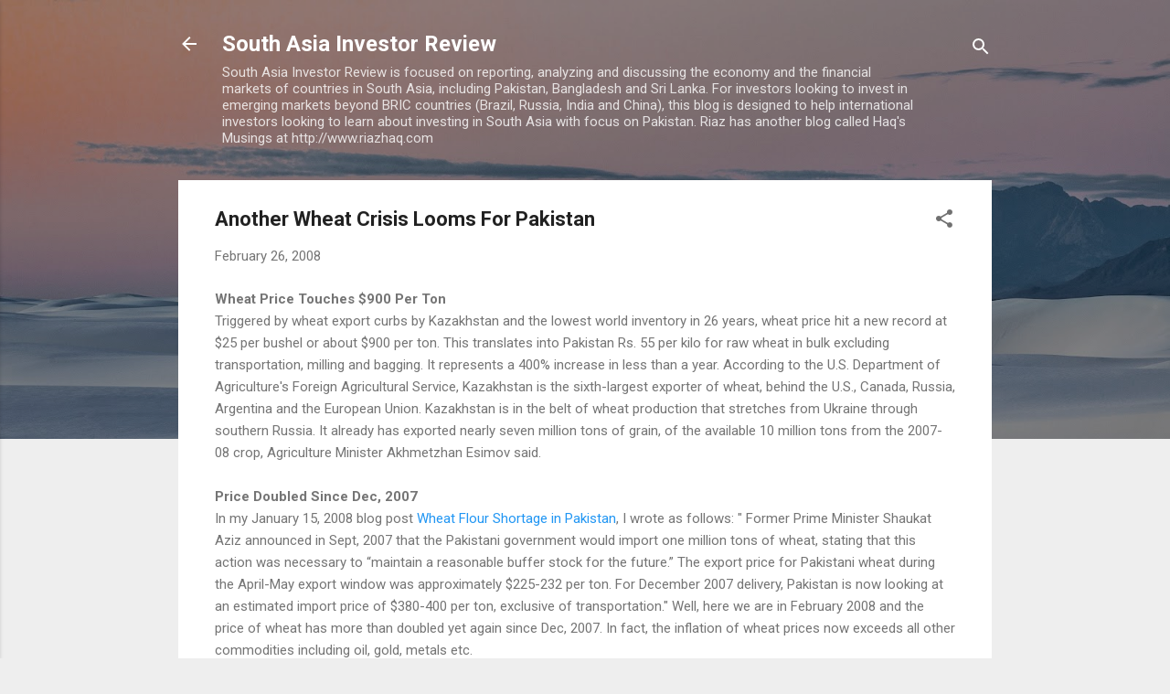

--- FILE ---
content_type: text/html; charset=UTF-8
request_url: https://www.southasiainvestor.com/2008/02/wheat-crisis-looms-for-pakistan.html
body_size: 50982
content:
<!DOCTYPE html>
<html dir='ltr' lang='en'>
<head>
<meta content='width=device-width, initial-scale=1' name='viewport'/>
<title>Another Wheat Crisis Looms For Pakistan</title>
<meta content='text/html; charset=UTF-8' http-equiv='Content-Type'/>
<!-- Chrome, Firefox OS and Opera -->
<meta content='#eeeeee' name='theme-color'/>
<!-- Windows Phone -->
<meta content='#eeeeee' name='msapplication-navbutton-color'/>
<meta content='blogger' name='generator'/>
<link href='https://www.southasiainvestor.com/favicon.ico' rel='icon' type='image/x-icon'/>
<link href='https://www.southasiainvestor.com/2008/02/wheat-crisis-looms-for-pakistan.html' rel='canonical'/>
<link rel="alternate" type="application/atom+xml" title="South Asia Investor Review - Atom" href="https://www.southasiainvestor.com/feeds/posts/default" />
<link rel="alternate" type="application/rss+xml" title="South Asia Investor Review - RSS" href="https://www.southasiainvestor.com/feeds/posts/default?alt=rss" />
<link rel="service.post" type="application/atom+xml" title="South Asia Investor Review - Atom" href="https://www.blogger.com/feeds/8278279504304651957/posts/default" />

<link rel="alternate" type="application/atom+xml" title="South Asia Investor Review - Atom" href="https://www.southasiainvestor.com/feeds/3975931507449873923/comments/default" />
<!--Can't find substitution for tag [blog.ieCssRetrofitLinks]-->
<meta content='https://www.southasiainvestor.com/2008/02/wheat-crisis-looms-for-pakistan.html' property='og:url'/>
<meta content='Another Wheat Crisis Looms For Pakistan' property='og:title'/>
<meta content='Wheat Price Touches $900 Per Ton Triggered by wheat export curbs by Kazakhstan and the lowest world inventory in 26 years, wheat price hit a...' property='og:description'/>
<style type='text/css'>@font-face{font-family:'Roboto';font-style:italic;font-weight:300;font-stretch:100%;font-display:swap;src:url(//fonts.gstatic.com/s/roboto/v50/KFOKCnqEu92Fr1Mu53ZEC9_Vu3r1gIhOszmOClHrs6ljXfMMLt_QuAX-k3Yi128m0kN2.woff2)format('woff2');unicode-range:U+0460-052F,U+1C80-1C8A,U+20B4,U+2DE0-2DFF,U+A640-A69F,U+FE2E-FE2F;}@font-face{font-family:'Roboto';font-style:italic;font-weight:300;font-stretch:100%;font-display:swap;src:url(//fonts.gstatic.com/s/roboto/v50/KFOKCnqEu92Fr1Mu53ZEC9_Vu3r1gIhOszmOClHrs6ljXfMMLt_QuAz-k3Yi128m0kN2.woff2)format('woff2');unicode-range:U+0301,U+0400-045F,U+0490-0491,U+04B0-04B1,U+2116;}@font-face{font-family:'Roboto';font-style:italic;font-weight:300;font-stretch:100%;font-display:swap;src:url(//fonts.gstatic.com/s/roboto/v50/KFOKCnqEu92Fr1Mu53ZEC9_Vu3r1gIhOszmOClHrs6ljXfMMLt_QuAT-k3Yi128m0kN2.woff2)format('woff2');unicode-range:U+1F00-1FFF;}@font-face{font-family:'Roboto';font-style:italic;font-weight:300;font-stretch:100%;font-display:swap;src:url(//fonts.gstatic.com/s/roboto/v50/KFOKCnqEu92Fr1Mu53ZEC9_Vu3r1gIhOszmOClHrs6ljXfMMLt_QuAv-k3Yi128m0kN2.woff2)format('woff2');unicode-range:U+0370-0377,U+037A-037F,U+0384-038A,U+038C,U+038E-03A1,U+03A3-03FF;}@font-face{font-family:'Roboto';font-style:italic;font-weight:300;font-stretch:100%;font-display:swap;src:url(//fonts.gstatic.com/s/roboto/v50/KFOKCnqEu92Fr1Mu53ZEC9_Vu3r1gIhOszmOClHrs6ljXfMMLt_QuHT-k3Yi128m0kN2.woff2)format('woff2');unicode-range:U+0302-0303,U+0305,U+0307-0308,U+0310,U+0312,U+0315,U+031A,U+0326-0327,U+032C,U+032F-0330,U+0332-0333,U+0338,U+033A,U+0346,U+034D,U+0391-03A1,U+03A3-03A9,U+03B1-03C9,U+03D1,U+03D5-03D6,U+03F0-03F1,U+03F4-03F5,U+2016-2017,U+2034-2038,U+203C,U+2040,U+2043,U+2047,U+2050,U+2057,U+205F,U+2070-2071,U+2074-208E,U+2090-209C,U+20D0-20DC,U+20E1,U+20E5-20EF,U+2100-2112,U+2114-2115,U+2117-2121,U+2123-214F,U+2190,U+2192,U+2194-21AE,U+21B0-21E5,U+21F1-21F2,U+21F4-2211,U+2213-2214,U+2216-22FF,U+2308-230B,U+2310,U+2319,U+231C-2321,U+2336-237A,U+237C,U+2395,U+239B-23B7,U+23D0,U+23DC-23E1,U+2474-2475,U+25AF,U+25B3,U+25B7,U+25BD,U+25C1,U+25CA,U+25CC,U+25FB,U+266D-266F,U+27C0-27FF,U+2900-2AFF,U+2B0E-2B11,U+2B30-2B4C,U+2BFE,U+3030,U+FF5B,U+FF5D,U+1D400-1D7FF,U+1EE00-1EEFF;}@font-face{font-family:'Roboto';font-style:italic;font-weight:300;font-stretch:100%;font-display:swap;src:url(//fonts.gstatic.com/s/roboto/v50/KFOKCnqEu92Fr1Mu53ZEC9_Vu3r1gIhOszmOClHrs6ljXfMMLt_QuGb-k3Yi128m0kN2.woff2)format('woff2');unicode-range:U+0001-000C,U+000E-001F,U+007F-009F,U+20DD-20E0,U+20E2-20E4,U+2150-218F,U+2190,U+2192,U+2194-2199,U+21AF,U+21E6-21F0,U+21F3,U+2218-2219,U+2299,U+22C4-22C6,U+2300-243F,U+2440-244A,U+2460-24FF,U+25A0-27BF,U+2800-28FF,U+2921-2922,U+2981,U+29BF,U+29EB,U+2B00-2BFF,U+4DC0-4DFF,U+FFF9-FFFB,U+10140-1018E,U+10190-1019C,U+101A0,U+101D0-101FD,U+102E0-102FB,U+10E60-10E7E,U+1D2C0-1D2D3,U+1D2E0-1D37F,U+1F000-1F0FF,U+1F100-1F1AD,U+1F1E6-1F1FF,U+1F30D-1F30F,U+1F315,U+1F31C,U+1F31E,U+1F320-1F32C,U+1F336,U+1F378,U+1F37D,U+1F382,U+1F393-1F39F,U+1F3A7-1F3A8,U+1F3AC-1F3AF,U+1F3C2,U+1F3C4-1F3C6,U+1F3CA-1F3CE,U+1F3D4-1F3E0,U+1F3ED,U+1F3F1-1F3F3,U+1F3F5-1F3F7,U+1F408,U+1F415,U+1F41F,U+1F426,U+1F43F,U+1F441-1F442,U+1F444,U+1F446-1F449,U+1F44C-1F44E,U+1F453,U+1F46A,U+1F47D,U+1F4A3,U+1F4B0,U+1F4B3,U+1F4B9,U+1F4BB,U+1F4BF,U+1F4C8-1F4CB,U+1F4D6,U+1F4DA,U+1F4DF,U+1F4E3-1F4E6,U+1F4EA-1F4ED,U+1F4F7,U+1F4F9-1F4FB,U+1F4FD-1F4FE,U+1F503,U+1F507-1F50B,U+1F50D,U+1F512-1F513,U+1F53E-1F54A,U+1F54F-1F5FA,U+1F610,U+1F650-1F67F,U+1F687,U+1F68D,U+1F691,U+1F694,U+1F698,U+1F6AD,U+1F6B2,U+1F6B9-1F6BA,U+1F6BC,U+1F6C6-1F6CF,U+1F6D3-1F6D7,U+1F6E0-1F6EA,U+1F6F0-1F6F3,U+1F6F7-1F6FC,U+1F700-1F7FF,U+1F800-1F80B,U+1F810-1F847,U+1F850-1F859,U+1F860-1F887,U+1F890-1F8AD,U+1F8B0-1F8BB,U+1F8C0-1F8C1,U+1F900-1F90B,U+1F93B,U+1F946,U+1F984,U+1F996,U+1F9E9,U+1FA00-1FA6F,U+1FA70-1FA7C,U+1FA80-1FA89,U+1FA8F-1FAC6,U+1FACE-1FADC,U+1FADF-1FAE9,U+1FAF0-1FAF8,U+1FB00-1FBFF;}@font-face{font-family:'Roboto';font-style:italic;font-weight:300;font-stretch:100%;font-display:swap;src:url(//fonts.gstatic.com/s/roboto/v50/KFOKCnqEu92Fr1Mu53ZEC9_Vu3r1gIhOszmOClHrs6ljXfMMLt_QuAf-k3Yi128m0kN2.woff2)format('woff2');unicode-range:U+0102-0103,U+0110-0111,U+0128-0129,U+0168-0169,U+01A0-01A1,U+01AF-01B0,U+0300-0301,U+0303-0304,U+0308-0309,U+0323,U+0329,U+1EA0-1EF9,U+20AB;}@font-face{font-family:'Roboto';font-style:italic;font-weight:300;font-stretch:100%;font-display:swap;src:url(//fonts.gstatic.com/s/roboto/v50/KFOKCnqEu92Fr1Mu53ZEC9_Vu3r1gIhOszmOClHrs6ljXfMMLt_QuAb-k3Yi128m0kN2.woff2)format('woff2');unicode-range:U+0100-02BA,U+02BD-02C5,U+02C7-02CC,U+02CE-02D7,U+02DD-02FF,U+0304,U+0308,U+0329,U+1D00-1DBF,U+1E00-1E9F,U+1EF2-1EFF,U+2020,U+20A0-20AB,U+20AD-20C0,U+2113,U+2C60-2C7F,U+A720-A7FF;}@font-face{font-family:'Roboto';font-style:italic;font-weight:300;font-stretch:100%;font-display:swap;src:url(//fonts.gstatic.com/s/roboto/v50/KFOKCnqEu92Fr1Mu53ZEC9_Vu3r1gIhOszmOClHrs6ljXfMMLt_QuAj-k3Yi128m0g.woff2)format('woff2');unicode-range:U+0000-00FF,U+0131,U+0152-0153,U+02BB-02BC,U+02C6,U+02DA,U+02DC,U+0304,U+0308,U+0329,U+2000-206F,U+20AC,U+2122,U+2191,U+2193,U+2212,U+2215,U+FEFF,U+FFFD;}@font-face{font-family:'Roboto';font-style:normal;font-weight:400;font-stretch:100%;font-display:swap;src:url(//fonts.gstatic.com/s/roboto/v50/KFO7CnqEu92Fr1ME7kSn66aGLdTylUAMa3GUBHMdazTgWw.woff2)format('woff2');unicode-range:U+0460-052F,U+1C80-1C8A,U+20B4,U+2DE0-2DFF,U+A640-A69F,U+FE2E-FE2F;}@font-face{font-family:'Roboto';font-style:normal;font-weight:400;font-stretch:100%;font-display:swap;src:url(//fonts.gstatic.com/s/roboto/v50/KFO7CnqEu92Fr1ME7kSn66aGLdTylUAMa3iUBHMdazTgWw.woff2)format('woff2');unicode-range:U+0301,U+0400-045F,U+0490-0491,U+04B0-04B1,U+2116;}@font-face{font-family:'Roboto';font-style:normal;font-weight:400;font-stretch:100%;font-display:swap;src:url(//fonts.gstatic.com/s/roboto/v50/KFO7CnqEu92Fr1ME7kSn66aGLdTylUAMa3CUBHMdazTgWw.woff2)format('woff2');unicode-range:U+1F00-1FFF;}@font-face{font-family:'Roboto';font-style:normal;font-weight:400;font-stretch:100%;font-display:swap;src:url(//fonts.gstatic.com/s/roboto/v50/KFO7CnqEu92Fr1ME7kSn66aGLdTylUAMa3-UBHMdazTgWw.woff2)format('woff2');unicode-range:U+0370-0377,U+037A-037F,U+0384-038A,U+038C,U+038E-03A1,U+03A3-03FF;}@font-face{font-family:'Roboto';font-style:normal;font-weight:400;font-stretch:100%;font-display:swap;src:url(//fonts.gstatic.com/s/roboto/v50/KFO7CnqEu92Fr1ME7kSn66aGLdTylUAMawCUBHMdazTgWw.woff2)format('woff2');unicode-range:U+0302-0303,U+0305,U+0307-0308,U+0310,U+0312,U+0315,U+031A,U+0326-0327,U+032C,U+032F-0330,U+0332-0333,U+0338,U+033A,U+0346,U+034D,U+0391-03A1,U+03A3-03A9,U+03B1-03C9,U+03D1,U+03D5-03D6,U+03F0-03F1,U+03F4-03F5,U+2016-2017,U+2034-2038,U+203C,U+2040,U+2043,U+2047,U+2050,U+2057,U+205F,U+2070-2071,U+2074-208E,U+2090-209C,U+20D0-20DC,U+20E1,U+20E5-20EF,U+2100-2112,U+2114-2115,U+2117-2121,U+2123-214F,U+2190,U+2192,U+2194-21AE,U+21B0-21E5,U+21F1-21F2,U+21F4-2211,U+2213-2214,U+2216-22FF,U+2308-230B,U+2310,U+2319,U+231C-2321,U+2336-237A,U+237C,U+2395,U+239B-23B7,U+23D0,U+23DC-23E1,U+2474-2475,U+25AF,U+25B3,U+25B7,U+25BD,U+25C1,U+25CA,U+25CC,U+25FB,U+266D-266F,U+27C0-27FF,U+2900-2AFF,U+2B0E-2B11,U+2B30-2B4C,U+2BFE,U+3030,U+FF5B,U+FF5D,U+1D400-1D7FF,U+1EE00-1EEFF;}@font-face{font-family:'Roboto';font-style:normal;font-weight:400;font-stretch:100%;font-display:swap;src:url(//fonts.gstatic.com/s/roboto/v50/KFO7CnqEu92Fr1ME7kSn66aGLdTylUAMaxKUBHMdazTgWw.woff2)format('woff2');unicode-range:U+0001-000C,U+000E-001F,U+007F-009F,U+20DD-20E0,U+20E2-20E4,U+2150-218F,U+2190,U+2192,U+2194-2199,U+21AF,U+21E6-21F0,U+21F3,U+2218-2219,U+2299,U+22C4-22C6,U+2300-243F,U+2440-244A,U+2460-24FF,U+25A0-27BF,U+2800-28FF,U+2921-2922,U+2981,U+29BF,U+29EB,U+2B00-2BFF,U+4DC0-4DFF,U+FFF9-FFFB,U+10140-1018E,U+10190-1019C,U+101A0,U+101D0-101FD,U+102E0-102FB,U+10E60-10E7E,U+1D2C0-1D2D3,U+1D2E0-1D37F,U+1F000-1F0FF,U+1F100-1F1AD,U+1F1E6-1F1FF,U+1F30D-1F30F,U+1F315,U+1F31C,U+1F31E,U+1F320-1F32C,U+1F336,U+1F378,U+1F37D,U+1F382,U+1F393-1F39F,U+1F3A7-1F3A8,U+1F3AC-1F3AF,U+1F3C2,U+1F3C4-1F3C6,U+1F3CA-1F3CE,U+1F3D4-1F3E0,U+1F3ED,U+1F3F1-1F3F3,U+1F3F5-1F3F7,U+1F408,U+1F415,U+1F41F,U+1F426,U+1F43F,U+1F441-1F442,U+1F444,U+1F446-1F449,U+1F44C-1F44E,U+1F453,U+1F46A,U+1F47D,U+1F4A3,U+1F4B0,U+1F4B3,U+1F4B9,U+1F4BB,U+1F4BF,U+1F4C8-1F4CB,U+1F4D6,U+1F4DA,U+1F4DF,U+1F4E3-1F4E6,U+1F4EA-1F4ED,U+1F4F7,U+1F4F9-1F4FB,U+1F4FD-1F4FE,U+1F503,U+1F507-1F50B,U+1F50D,U+1F512-1F513,U+1F53E-1F54A,U+1F54F-1F5FA,U+1F610,U+1F650-1F67F,U+1F687,U+1F68D,U+1F691,U+1F694,U+1F698,U+1F6AD,U+1F6B2,U+1F6B9-1F6BA,U+1F6BC,U+1F6C6-1F6CF,U+1F6D3-1F6D7,U+1F6E0-1F6EA,U+1F6F0-1F6F3,U+1F6F7-1F6FC,U+1F700-1F7FF,U+1F800-1F80B,U+1F810-1F847,U+1F850-1F859,U+1F860-1F887,U+1F890-1F8AD,U+1F8B0-1F8BB,U+1F8C0-1F8C1,U+1F900-1F90B,U+1F93B,U+1F946,U+1F984,U+1F996,U+1F9E9,U+1FA00-1FA6F,U+1FA70-1FA7C,U+1FA80-1FA89,U+1FA8F-1FAC6,U+1FACE-1FADC,U+1FADF-1FAE9,U+1FAF0-1FAF8,U+1FB00-1FBFF;}@font-face{font-family:'Roboto';font-style:normal;font-weight:400;font-stretch:100%;font-display:swap;src:url(//fonts.gstatic.com/s/roboto/v50/KFO7CnqEu92Fr1ME7kSn66aGLdTylUAMa3OUBHMdazTgWw.woff2)format('woff2');unicode-range:U+0102-0103,U+0110-0111,U+0128-0129,U+0168-0169,U+01A0-01A1,U+01AF-01B0,U+0300-0301,U+0303-0304,U+0308-0309,U+0323,U+0329,U+1EA0-1EF9,U+20AB;}@font-face{font-family:'Roboto';font-style:normal;font-weight:400;font-stretch:100%;font-display:swap;src:url(//fonts.gstatic.com/s/roboto/v50/KFO7CnqEu92Fr1ME7kSn66aGLdTylUAMa3KUBHMdazTgWw.woff2)format('woff2');unicode-range:U+0100-02BA,U+02BD-02C5,U+02C7-02CC,U+02CE-02D7,U+02DD-02FF,U+0304,U+0308,U+0329,U+1D00-1DBF,U+1E00-1E9F,U+1EF2-1EFF,U+2020,U+20A0-20AB,U+20AD-20C0,U+2113,U+2C60-2C7F,U+A720-A7FF;}@font-face{font-family:'Roboto';font-style:normal;font-weight:400;font-stretch:100%;font-display:swap;src:url(//fonts.gstatic.com/s/roboto/v50/KFO7CnqEu92Fr1ME7kSn66aGLdTylUAMa3yUBHMdazQ.woff2)format('woff2');unicode-range:U+0000-00FF,U+0131,U+0152-0153,U+02BB-02BC,U+02C6,U+02DA,U+02DC,U+0304,U+0308,U+0329,U+2000-206F,U+20AC,U+2122,U+2191,U+2193,U+2212,U+2215,U+FEFF,U+FFFD;}@font-face{font-family:'Roboto';font-style:normal;font-weight:700;font-stretch:100%;font-display:swap;src:url(//fonts.gstatic.com/s/roboto/v50/KFO7CnqEu92Fr1ME7kSn66aGLdTylUAMa3GUBHMdazTgWw.woff2)format('woff2');unicode-range:U+0460-052F,U+1C80-1C8A,U+20B4,U+2DE0-2DFF,U+A640-A69F,U+FE2E-FE2F;}@font-face{font-family:'Roboto';font-style:normal;font-weight:700;font-stretch:100%;font-display:swap;src:url(//fonts.gstatic.com/s/roboto/v50/KFO7CnqEu92Fr1ME7kSn66aGLdTylUAMa3iUBHMdazTgWw.woff2)format('woff2');unicode-range:U+0301,U+0400-045F,U+0490-0491,U+04B0-04B1,U+2116;}@font-face{font-family:'Roboto';font-style:normal;font-weight:700;font-stretch:100%;font-display:swap;src:url(//fonts.gstatic.com/s/roboto/v50/KFO7CnqEu92Fr1ME7kSn66aGLdTylUAMa3CUBHMdazTgWw.woff2)format('woff2');unicode-range:U+1F00-1FFF;}@font-face{font-family:'Roboto';font-style:normal;font-weight:700;font-stretch:100%;font-display:swap;src:url(//fonts.gstatic.com/s/roboto/v50/KFO7CnqEu92Fr1ME7kSn66aGLdTylUAMa3-UBHMdazTgWw.woff2)format('woff2');unicode-range:U+0370-0377,U+037A-037F,U+0384-038A,U+038C,U+038E-03A1,U+03A3-03FF;}@font-face{font-family:'Roboto';font-style:normal;font-weight:700;font-stretch:100%;font-display:swap;src:url(//fonts.gstatic.com/s/roboto/v50/KFO7CnqEu92Fr1ME7kSn66aGLdTylUAMawCUBHMdazTgWw.woff2)format('woff2');unicode-range:U+0302-0303,U+0305,U+0307-0308,U+0310,U+0312,U+0315,U+031A,U+0326-0327,U+032C,U+032F-0330,U+0332-0333,U+0338,U+033A,U+0346,U+034D,U+0391-03A1,U+03A3-03A9,U+03B1-03C9,U+03D1,U+03D5-03D6,U+03F0-03F1,U+03F4-03F5,U+2016-2017,U+2034-2038,U+203C,U+2040,U+2043,U+2047,U+2050,U+2057,U+205F,U+2070-2071,U+2074-208E,U+2090-209C,U+20D0-20DC,U+20E1,U+20E5-20EF,U+2100-2112,U+2114-2115,U+2117-2121,U+2123-214F,U+2190,U+2192,U+2194-21AE,U+21B0-21E5,U+21F1-21F2,U+21F4-2211,U+2213-2214,U+2216-22FF,U+2308-230B,U+2310,U+2319,U+231C-2321,U+2336-237A,U+237C,U+2395,U+239B-23B7,U+23D0,U+23DC-23E1,U+2474-2475,U+25AF,U+25B3,U+25B7,U+25BD,U+25C1,U+25CA,U+25CC,U+25FB,U+266D-266F,U+27C0-27FF,U+2900-2AFF,U+2B0E-2B11,U+2B30-2B4C,U+2BFE,U+3030,U+FF5B,U+FF5D,U+1D400-1D7FF,U+1EE00-1EEFF;}@font-face{font-family:'Roboto';font-style:normal;font-weight:700;font-stretch:100%;font-display:swap;src:url(//fonts.gstatic.com/s/roboto/v50/KFO7CnqEu92Fr1ME7kSn66aGLdTylUAMaxKUBHMdazTgWw.woff2)format('woff2');unicode-range:U+0001-000C,U+000E-001F,U+007F-009F,U+20DD-20E0,U+20E2-20E4,U+2150-218F,U+2190,U+2192,U+2194-2199,U+21AF,U+21E6-21F0,U+21F3,U+2218-2219,U+2299,U+22C4-22C6,U+2300-243F,U+2440-244A,U+2460-24FF,U+25A0-27BF,U+2800-28FF,U+2921-2922,U+2981,U+29BF,U+29EB,U+2B00-2BFF,U+4DC0-4DFF,U+FFF9-FFFB,U+10140-1018E,U+10190-1019C,U+101A0,U+101D0-101FD,U+102E0-102FB,U+10E60-10E7E,U+1D2C0-1D2D3,U+1D2E0-1D37F,U+1F000-1F0FF,U+1F100-1F1AD,U+1F1E6-1F1FF,U+1F30D-1F30F,U+1F315,U+1F31C,U+1F31E,U+1F320-1F32C,U+1F336,U+1F378,U+1F37D,U+1F382,U+1F393-1F39F,U+1F3A7-1F3A8,U+1F3AC-1F3AF,U+1F3C2,U+1F3C4-1F3C6,U+1F3CA-1F3CE,U+1F3D4-1F3E0,U+1F3ED,U+1F3F1-1F3F3,U+1F3F5-1F3F7,U+1F408,U+1F415,U+1F41F,U+1F426,U+1F43F,U+1F441-1F442,U+1F444,U+1F446-1F449,U+1F44C-1F44E,U+1F453,U+1F46A,U+1F47D,U+1F4A3,U+1F4B0,U+1F4B3,U+1F4B9,U+1F4BB,U+1F4BF,U+1F4C8-1F4CB,U+1F4D6,U+1F4DA,U+1F4DF,U+1F4E3-1F4E6,U+1F4EA-1F4ED,U+1F4F7,U+1F4F9-1F4FB,U+1F4FD-1F4FE,U+1F503,U+1F507-1F50B,U+1F50D,U+1F512-1F513,U+1F53E-1F54A,U+1F54F-1F5FA,U+1F610,U+1F650-1F67F,U+1F687,U+1F68D,U+1F691,U+1F694,U+1F698,U+1F6AD,U+1F6B2,U+1F6B9-1F6BA,U+1F6BC,U+1F6C6-1F6CF,U+1F6D3-1F6D7,U+1F6E0-1F6EA,U+1F6F0-1F6F3,U+1F6F7-1F6FC,U+1F700-1F7FF,U+1F800-1F80B,U+1F810-1F847,U+1F850-1F859,U+1F860-1F887,U+1F890-1F8AD,U+1F8B0-1F8BB,U+1F8C0-1F8C1,U+1F900-1F90B,U+1F93B,U+1F946,U+1F984,U+1F996,U+1F9E9,U+1FA00-1FA6F,U+1FA70-1FA7C,U+1FA80-1FA89,U+1FA8F-1FAC6,U+1FACE-1FADC,U+1FADF-1FAE9,U+1FAF0-1FAF8,U+1FB00-1FBFF;}@font-face{font-family:'Roboto';font-style:normal;font-weight:700;font-stretch:100%;font-display:swap;src:url(//fonts.gstatic.com/s/roboto/v50/KFO7CnqEu92Fr1ME7kSn66aGLdTylUAMa3OUBHMdazTgWw.woff2)format('woff2');unicode-range:U+0102-0103,U+0110-0111,U+0128-0129,U+0168-0169,U+01A0-01A1,U+01AF-01B0,U+0300-0301,U+0303-0304,U+0308-0309,U+0323,U+0329,U+1EA0-1EF9,U+20AB;}@font-face{font-family:'Roboto';font-style:normal;font-weight:700;font-stretch:100%;font-display:swap;src:url(//fonts.gstatic.com/s/roboto/v50/KFO7CnqEu92Fr1ME7kSn66aGLdTylUAMa3KUBHMdazTgWw.woff2)format('woff2');unicode-range:U+0100-02BA,U+02BD-02C5,U+02C7-02CC,U+02CE-02D7,U+02DD-02FF,U+0304,U+0308,U+0329,U+1D00-1DBF,U+1E00-1E9F,U+1EF2-1EFF,U+2020,U+20A0-20AB,U+20AD-20C0,U+2113,U+2C60-2C7F,U+A720-A7FF;}@font-face{font-family:'Roboto';font-style:normal;font-weight:700;font-stretch:100%;font-display:swap;src:url(//fonts.gstatic.com/s/roboto/v50/KFO7CnqEu92Fr1ME7kSn66aGLdTylUAMa3yUBHMdazQ.woff2)format('woff2');unicode-range:U+0000-00FF,U+0131,U+0152-0153,U+02BB-02BC,U+02C6,U+02DA,U+02DC,U+0304,U+0308,U+0329,U+2000-206F,U+20AC,U+2122,U+2191,U+2193,U+2212,U+2215,U+FEFF,U+FFFD;}</style>
<style id='page-skin-1' type='text/css'><!--
/*! normalize.css v3.0.1 | MIT License | git.io/normalize */html{font-family:sans-serif;-ms-text-size-adjust:100%;-webkit-text-size-adjust:100%}body{margin:0}article,aside,details,figcaption,figure,footer,header,hgroup,main,nav,section,summary{display:block}audio,canvas,progress,video{display:inline-block;vertical-align:baseline}audio:not([controls]){display:none;height:0}[hidden],template{display:none}a{background:transparent}a:active,a:hover{outline:0}abbr[title]{border-bottom:1px dotted}b,strong{font-weight:bold}dfn{font-style:italic}h1{font-size:2em;margin:.67em 0}mark{background:#ff0;color:#000}small{font-size:80%}sub,sup{font-size:75%;line-height:0;position:relative;vertical-align:baseline}sup{top:-0.5em}sub{bottom:-0.25em}img{border:0}svg:not(:root){overflow:hidden}figure{margin:1em 40px}hr{-moz-box-sizing:content-box;box-sizing:content-box;height:0}pre{overflow:auto}code,kbd,pre,samp{font-family:monospace,monospace;font-size:1em}button,input,optgroup,select,textarea{color:inherit;font:inherit;margin:0}button{overflow:visible}button,select{text-transform:none}button,html input[type="button"],input[type="reset"],input[type="submit"]{-webkit-appearance:button;cursor:pointer}button[disabled],html input[disabled]{cursor:default}button::-moz-focus-inner,input::-moz-focus-inner{border:0;padding:0}input{line-height:normal}input[type="checkbox"],input[type="radio"]{box-sizing:border-box;padding:0}input[type="number"]::-webkit-inner-spin-button,input[type="number"]::-webkit-outer-spin-button{height:auto}input[type="search"]{-webkit-appearance:textfield;-moz-box-sizing:content-box;-webkit-box-sizing:content-box;box-sizing:content-box}input[type="search"]::-webkit-search-cancel-button,input[type="search"]::-webkit-search-decoration{-webkit-appearance:none}fieldset{border:1px solid #c0c0c0;margin:0 2px;padding:.35em .625em .75em}legend{border:0;padding:0}textarea{overflow:auto}optgroup{font-weight:bold}table{border-collapse:collapse;border-spacing:0}td,th{padding:0}
/*!************************************************
* Blogger Template Style
* Name: Contempo
**************************************************/
body{
overflow-wrap:break-word;
word-break:break-word;
word-wrap:break-word
}
.hidden{
display:none
}
.invisible{
visibility:hidden
}
.container::after,.float-container::after{
clear:both;
content:"";
display:table
}
.clearboth{
clear:both
}
#comments .comment .comment-actions,.subscribe-popup .FollowByEmail .follow-by-email-submit,.widget.Profile .profile-link,.widget.Profile .profile-link.visit-profile{
background:0 0;
border:0;
box-shadow:none;
color:#2196f3;
cursor:pointer;
font-size:14px;
font-weight:700;
outline:0;
text-decoration:none;
text-transform:uppercase;
width:auto
}
.dim-overlay{
background-color:rgba(0,0,0,.54);
height:100vh;
left:0;
position:fixed;
top:0;
width:100%
}
#sharing-dim-overlay{
background-color:transparent
}
input::-ms-clear{
display:none
}
.blogger-logo,.svg-icon-24.blogger-logo{
fill:#ff9800;
opacity:1
}
.loading-spinner-large{
-webkit-animation:mspin-rotate 1.568s infinite linear;
animation:mspin-rotate 1.568s infinite linear;
height:48px;
overflow:hidden;
position:absolute;
width:48px;
z-index:200
}
.loading-spinner-large>div{
-webkit-animation:mspin-revrot 5332ms infinite steps(4);
animation:mspin-revrot 5332ms infinite steps(4)
}
.loading-spinner-large>div>div{
-webkit-animation:mspin-singlecolor-large-film 1333ms infinite steps(81);
animation:mspin-singlecolor-large-film 1333ms infinite steps(81);
background-size:100%;
height:48px;
width:3888px
}
.mspin-black-large>div>div,.mspin-grey_54-large>div>div{
background-image:url(https://www.blogblog.com/indie/mspin_black_large.svg)
}
.mspin-white-large>div>div{
background-image:url(https://www.blogblog.com/indie/mspin_white_large.svg)
}
.mspin-grey_54-large{
opacity:.54
}
@-webkit-keyframes mspin-singlecolor-large-film{
from{
-webkit-transform:translateX(0);
transform:translateX(0)
}
to{
-webkit-transform:translateX(-3888px);
transform:translateX(-3888px)
}
}
@keyframes mspin-singlecolor-large-film{
from{
-webkit-transform:translateX(0);
transform:translateX(0)
}
to{
-webkit-transform:translateX(-3888px);
transform:translateX(-3888px)
}
}
@-webkit-keyframes mspin-rotate{
from{
-webkit-transform:rotate(0);
transform:rotate(0)
}
to{
-webkit-transform:rotate(360deg);
transform:rotate(360deg)
}
}
@keyframes mspin-rotate{
from{
-webkit-transform:rotate(0);
transform:rotate(0)
}
to{
-webkit-transform:rotate(360deg);
transform:rotate(360deg)
}
}
@-webkit-keyframes mspin-revrot{
from{
-webkit-transform:rotate(0);
transform:rotate(0)
}
to{
-webkit-transform:rotate(-360deg);
transform:rotate(-360deg)
}
}
@keyframes mspin-revrot{
from{
-webkit-transform:rotate(0);
transform:rotate(0)
}
to{
-webkit-transform:rotate(-360deg);
transform:rotate(-360deg)
}
}
.skip-navigation{
background-color:#fff;
box-sizing:border-box;
color:#000;
display:block;
height:0;
left:0;
line-height:50px;
overflow:hidden;
padding-top:0;
position:fixed;
text-align:center;
top:0;
-webkit-transition:box-shadow .3s,height .3s,padding-top .3s;
transition:box-shadow .3s,height .3s,padding-top .3s;
width:100%;
z-index:900
}
.skip-navigation:focus{
box-shadow:0 4px 5px 0 rgba(0,0,0,.14),0 1px 10px 0 rgba(0,0,0,.12),0 2px 4px -1px rgba(0,0,0,.2);
height:50px
}
#main{
outline:0
}
.main-heading{
position:absolute;
clip:rect(1px,1px,1px,1px);
padding:0;
border:0;
height:1px;
width:1px;
overflow:hidden
}
.Attribution{
margin-top:1em;
text-align:center
}
.Attribution .blogger img,.Attribution .blogger svg{
vertical-align:bottom
}
.Attribution .blogger img{
margin-right:.5em
}
.Attribution div{
line-height:24px;
margin-top:.5em
}
.Attribution .copyright,.Attribution .image-attribution{
font-size:.7em;
margin-top:1.5em
}
.BLOG_mobile_video_class{
display:none
}
.bg-photo{
background-attachment:scroll!important
}
body .CSS_LIGHTBOX{
z-index:900
}
.extendable .show-less,.extendable .show-more{
border-color:#2196f3;
color:#2196f3;
margin-top:8px
}
.extendable .show-less.hidden,.extendable .show-more.hidden{
display:none
}
.inline-ad{
display:none;
max-width:100%;
overflow:hidden
}
.adsbygoogle{
display:block
}
#cookieChoiceInfo{
bottom:0;
top:auto
}
iframe.b-hbp-video{
border:0
}
.post-body img{
max-width:100%
}
.post-body iframe{
max-width:100%
}
.post-body a[imageanchor="1"]{
display:inline-block
}
.byline{
margin-right:1em
}
.byline:last-child{
margin-right:0
}
.link-copied-dialog{
max-width:520px;
outline:0
}
.link-copied-dialog .modal-dialog-buttons{
margin-top:8px
}
.link-copied-dialog .goog-buttonset-default{
background:0 0;
border:0
}
.link-copied-dialog .goog-buttonset-default:focus{
outline:0
}
.paging-control-container{
margin-bottom:16px
}
.paging-control-container .paging-control{
display:inline-block
}
.paging-control-container .comment-range-text::after,.paging-control-container .paging-control{
color:#2196f3
}
.paging-control-container .comment-range-text,.paging-control-container .paging-control{
margin-right:8px
}
.paging-control-container .comment-range-text::after,.paging-control-container .paging-control::after{
content:"\b7";
cursor:default;
padding-left:8px;
pointer-events:none
}
.paging-control-container .comment-range-text:last-child::after,.paging-control-container .paging-control:last-child::after{
content:none
}
.byline.reactions iframe{
height:20px
}
.b-notification{
color:#000;
background-color:#fff;
border-bottom:solid 1px #000;
box-sizing:border-box;
padding:16px 32px;
text-align:center
}
.b-notification.visible{
-webkit-transition:margin-top .3s cubic-bezier(.4,0,.2,1);
transition:margin-top .3s cubic-bezier(.4,0,.2,1)
}
.b-notification.invisible{
position:absolute
}
.b-notification-close{
position:absolute;
right:8px;
top:8px
}
.no-posts-message{
line-height:40px;
text-align:center
}
@media screen and (max-width:800px){
body.item-view .post-body a[imageanchor="1"][style*="float: left;"],body.item-view .post-body a[imageanchor="1"][style*="float: right;"]{
float:none!important;
clear:none!important
}
body.item-view .post-body a[imageanchor="1"] img{
display:block;
height:auto;
margin:0 auto
}
body.item-view .post-body>.separator:first-child>a[imageanchor="1"]:first-child{
margin-top:20px
}
.post-body a[imageanchor]{
display:block
}
body.item-view .post-body a[imageanchor="1"]{
margin-left:0!important;
margin-right:0!important
}
body.item-view .post-body a[imageanchor="1"]+a[imageanchor="1"]{
margin-top:16px
}
}
.item-control{
display:none
}
#comments{
border-top:1px dashed rgba(0,0,0,.54);
margin-top:20px;
padding:20px
}
#comments .comment-thread ol{
margin:0;
padding-left:0;
padding-left:0
}
#comments .comment .comment-replybox-single,#comments .comment-thread .comment-replies{
margin-left:60px
}
#comments .comment-thread .thread-count{
display:none
}
#comments .comment{
list-style-type:none;
padding:0 0 30px;
position:relative
}
#comments .comment .comment{
padding-bottom:8px
}
.comment .avatar-image-container{
position:absolute
}
.comment .avatar-image-container img{
border-radius:50%
}
.avatar-image-container svg,.comment .avatar-image-container .avatar-icon{
border-radius:50%;
border:solid 1px #707070;
box-sizing:border-box;
fill:#707070;
height:35px;
margin:0;
padding:7px;
width:35px
}
.comment .comment-block{
margin-top:10px;
margin-left:60px;
padding-bottom:0
}
#comments .comment-author-header-wrapper{
margin-left:40px
}
#comments .comment .thread-expanded .comment-block{
padding-bottom:20px
}
#comments .comment .comment-header .user,#comments .comment .comment-header .user a{
color:#212121;
font-style:normal;
font-weight:700
}
#comments .comment .comment-actions{
bottom:0;
margin-bottom:15px;
position:absolute
}
#comments .comment .comment-actions>*{
margin-right:8px
}
#comments .comment .comment-header .datetime{
bottom:0;
color:rgba(33,33,33,.54);
display:inline-block;
font-size:13px;
font-style:italic;
margin-left:8px
}
#comments .comment .comment-footer .comment-timestamp a,#comments .comment .comment-header .datetime a{
color:rgba(33,33,33,.54)
}
#comments .comment .comment-content,.comment .comment-body{
margin-top:12px;
word-break:break-word
}
.comment-body{
margin-bottom:12px
}
#comments.embed[data-num-comments="0"]{
border:0;
margin-top:0;
padding-top:0
}
#comments.embed[data-num-comments="0"] #comment-post-message,#comments.embed[data-num-comments="0"] div.comment-form>p,#comments.embed[data-num-comments="0"] p.comment-footer{
display:none
}
#comment-editor-src{
display:none
}
.comments .comments-content .loadmore.loaded{
max-height:0;
opacity:0;
overflow:hidden
}
.extendable .remaining-items{
height:0;
overflow:hidden;
-webkit-transition:height .3s cubic-bezier(.4,0,.2,1);
transition:height .3s cubic-bezier(.4,0,.2,1)
}
.extendable .remaining-items.expanded{
height:auto
}
.svg-icon-24,.svg-icon-24-button{
cursor:pointer;
height:24px;
width:24px;
min-width:24px
}
.touch-icon{
margin:-12px;
padding:12px
}
.touch-icon:active,.touch-icon:focus{
background-color:rgba(153,153,153,.4);
border-radius:50%
}
svg:not(:root).touch-icon{
overflow:visible
}
html[dir=rtl] .rtl-reversible-icon{
-webkit-transform:scaleX(-1);
-ms-transform:scaleX(-1);
transform:scaleX(-1)
}
.svg-icon-24-button,.touch-icon-button{
background:0 0;
border:0;
margin:0;
outline:0;
padding:0
}
.touch-icon-button .touch-icon:active,.touch-icon-button .touch-icon:focus{
background-color:transparent
}
.touch-icon-button:active .touch-icon,.touch-icon-button:focus .touch-icon{
background-color:rgba(153,153,153,.4);
border-radius:50%
}
.Profile .default-avatar-wrapper .avatar-icon{
border-radius:50%;
border:solid 1px #707070;
box-sizing:border-box;
fill:#707070;
margin:0
}
.Profile .individual .default-avatar-wrapper .avatar-icon{
padding:25px
}
.Profile .individual .avatar-icon,.Profile .individual .profile-img{
height:120px;
width:120px
}
.Profile .team .default-avatar-wrapper .avatar-icon{
padding:8px
}
.Profile .team .avatar-icon,.Profile .team .default-avatar-wrapper,.Profile .team .profile-img{
height:40px;
width:40px
}
.snippet-container{
margin:0;
position:relative;
overflow:hidden
}
.snippet-fade{
bottom:0;
box-sizing:border-box;
position:absolute;
width:96px
}
.snippet-fade{
right:0
}
.snippet-fade:after{
content:"\2026"
}
.snippet-fade:after{
float:right
}
.post-bottom{
-webkit-box-align:center;
-webkit-align-items:center;
-ms-flex-align:center;
align-items:center;
display:-webkit-box;
display:-webkit-flex;
display:-ms-flexbox;
display:flex;
-webkit-flex-wrap:wrap;
-ms-flex-wrap:wrap;
flex-wrap:wrap
}
.post-footer{
-webkit-box-flex:1;
-webkit-flex:1 1 auto;
-ms-flex:1 1 auto;
flex:1 1 auto;
-webkit-flex-wrap:wrap;
-ms-flex-wrap:wrap;
flex-wrap:wrap;
-webkit-box-ordinal-group:2;
-webkit-order:1;
-ms-flex-order:1;
order:1
}
.post-footer>*{
-webkit-box-flex:0;
-webkit-flex:0 1 auto;
-ms-flex:0 1 auto;
flex:0 1 auto
}
.post-footer .byline:last-child{
margin-right:1em
}
.jump-link{
-webkit-box-flex:0;
-webkit-flex:0 0 auto;
-ms-flex:0 0 auto;
flex:0 0 auto;
-webkit-box-ordinal-group:3;
-webkit-order:2;
-ms-flex-order:2;
order:2
}
.centered-top-container.sticky{
left:0;
position:fixed;
right:0;
top:0;
width:auto;
z-index:50;
-webkit-transition-property:opacity,-webkit-transform;
transition-property:opacity,-webkit-transform;
transition-property:transform,opacity;
transition-property:transform,opacity,-webkit-transform;
-webkit-transition-duration:.2s;
transition-duration:.2s;
-webkit-transition-timing-function:cubic-bezier(.4,0,.2,1);
transition-timing-function:cubic-bezier(.4,0,.2,1)
}
.centered-top-placeholder{
display:none
}
.collapsed-header .centered-top-placeholder{
display:block
}
.centered-top-container .Header .replaced h1,.centered-top-placeholder .Header .replaced h1{
display:none
}
.centered-top-container.sticky .Header .replaced h1{
display:block
}
.centered-top-container.sticky .Header .header-widget{
background:0 0
}
.centered-top-container.sticky .Header .header-image-wrapper{
display:none
}
.centered-top-container img,.centered-top-placeholder img{
max-width:100%
}
.collapsible{
-webkit-transition:height .3s cubic-bezier(.4,0,.2,1);
transition:height .3s cubic-bezier(.4,0,.2,1)
}
.collapsible,.collapsible>summary{
display:block;
overflow:hidden
}
.collapsible>:not(summary){
display:none
}
.collapsible[open]>:not(summary){
display:block
}
.collapsible:focus,.collapsible>summary:focus{
outline:0
}
.collapsible>summary{
cursor:pointer;
display:block;
padding:0
}
.collapsible:focus>summary,.collapsible>summary:focus{
background-color:transparent
}
.collapsible>summary::-webkit-details-marker{
display:none
}
.collapsible-title{
-webkit-box-align:center;
-webkit-align-items:center;
-ms-flex-align:center;
align-items:center;
display:-webkit-box;
display:-webkit-flex;
display:-ms-flexbox;
display:flex
}
.collapsible-title .title{
-webkit-box-flex:1;
-webkit-flex:1 1 auto;
-ms-flex:1 1 auto;
flex:1 1 auto;
-webkit-box-ordinal-group:1;
-webkit-order:0;
-ms-flex-order:0;
order:0;
overflow:hidden;
text-overflow:ellipsis;
white-space:nowrap
}
.collapsible-title .chevron-down,.collapsible[open] .collapsible-title .chevron-up{
display:block
}
.collapsible-title .chevron-up,.collapsible[open] .collapsible-title .chevron-down{
display:none
}
.flat-button{
cursor:pointer;
display:inline-block;
font-weight:700;
text-transform:uppercase;
border-radius:2px;
padding:8px;
margin:-8px
}
.flat-icon-button{
background:0 0;
border:0;
margin:0;
outline:0;
padding:0;
margin:-12px;
padding:12px;
cursor:pointer;
box-sizing:content-box;
display:inline-block;
line-height:0
}
.flat-icon-button,.flat-icon-button .splash-wrapper{
border-radius:50%
}
.flat-icon-button .splash.animate{
-webkit-animation-duration:.3s;
animation-duration:.3s
}
.overflowable-container{
max-height:46px;
overflow:hidden;
position:relative
}
.overflow-button{
cursor:pointer
}
#overflowable-dim-overlay{
background:0 0
}
.overflow-popup{
box-shadow:0 2px 2px 0 rgba(0,0,0,.14),0 3px 1px -2px rgba(0,0,0,.2),0 1px 5px 0 rgba(0,0,0,.12);
background-color:#ffffff;
left:0;
max-width:calc(100% - 32px);
position:absolute;
top:0;
visibility:hidden;
z-index:101
}
.overflow-popup ul{
list-style:none
}
.overflow-popup .tabs li,.overflow-popup li{
display:block;
height:auto
}
.overflow-popup .tabs li{
padding-left:0;
padding-right:0
}
.overflow-button.hidden,.overflow-popup .tabs li.hidden,.overflow-popup li.hidden{
display:none
}
.pill-button{
background:0 0;
border:1px solid;
border-radius:12px;
cursor:pointer;
display:inline-block;
padding:4px 16px;
text-transform:uppercase
}
.ripple{
position:relative
}
.ripple>*{
z-index:1
}
.splash-wrapper{
bottom:0;
left:0;
overflow:hidden;
pointer-events:none;
position:absolute;
right:0;
top:0;
z-index:0
}
.splash{
background:#ccc;
border-radius:100%;
display:block;
opacity:.6;
position:absolute;
-webkit-transform:scale(0);
-ms-transform:scale(0);
transform:scale(0)
}
.splash.animate{
-webkit-animation:ripple-effect .4s linear;
animation:ripple-effect .4s linear
}
@-webkit-keyframes ripple-effect{
100%{
opacity:0;
-webkit-transform:scale(2.5);
transform:scale(2.5)
}
}
@keyframes ripple-effect{
100%{
opacity:0;
-webkit-transform:scale(2.5);
transform:scale(2.5)
}
}
.search{
display:-webkit-box;
display:-webkit-flex;
display:-ms-flexbox;
display:flex;
line-height:24px;
width:24px
}
.search.focused{
width:100%
}
.search.focused .section{
width:100%
}
.search form{
z-index:101
}
.search h3{
display:none
}
.search form{
display:-webkit-box;
display:-webkit-flex;
display:-ms-flexbox;
display:flex;
-webkit-box-flex:1;
-webkit-flex:1 0 0;
-ms-flex:1 0 0px;
flex:1 0 0;
border-bottom:solid 1px transparent;
padding-bottom:8px
}
.search form>*{
display:none
}
.search.focused form>*{
display:block
}
.search .search-input label{
display:none
}
.centered-top-placeholder.cloned .search form{
z-index:30
}
.search.focused form{
border-color:#ffffff;
position:relative;
width:auto
}
.collapsed-header .centered-top-container .search.focused form{
border-bottom-color:transparent
}
.search-expand{
-webkit-box-flex:0;
-webkit-flex:0 0 auto;
-ms-flex:0 0 auto;
flex:0 0 auto
}
.search-expand-text{
display:none
}
.search-close{
display:inline;
vertical-align:middle
}
.search-input{
-webkit-box-flex:1;
-webkit-flex:1 0 1px;
-ms-flex:1 0 1px;
flex:1 0 1px
}
.search-input input{
background:0 0;
border:0;
box-sizing:border-box;
color:#ffffff;
display:inline-block;
outline:0;
width:calc(100% - 48px)
}
.search-input input.no-cursor{
color:transparent;
text-shadow:0 0 0 #ffffff
}
.collapsed-header .centered-top-container .search-action,.collapsed-header .centered-top-container .search-input input{
color:#212121
}
.collapsed-header .centered-top-container .search-input input.no-cursor{
color:transparent;
text-shadow:0 0 0 #212121
}
.collapsed-header .centered-top-container .search-input input.no-cursor:focus,.search-input input.no-cursor:focus{
outline:0
}
.search-focused>*{
visibility:hidden
}
.search-focused .search,.search-focused .search-icon{
visibility:visible
}
.search.focused .search-action{
display:block
}
.search.focused .search-action:disabled{
opacity:.3
}
.widget.Sharing .sharing-button{
display:none
}
.widget.Sharing .sharing-buttons li{
padding:0
}
.widget.Sharing .sharing-buttons li span{
display:none
}
.post-share-buttons{
position:relative
}
.centered-bottom .share-buttons .svg-icon-24,.share-buttons .svg-icon-24{
fill:#212121
}
.sharing-open.touch-icon-button:active .touch-icon,.sharing-open.touch-icon-button:focus .touch-icon{
background-color:transparent
}
.share-buttons{
background-color:#ffffff;
border-radius:2px;
box-shadow:0 2px 2px 0 rgba(0,0,0,.14),0 3px 1px -2px rgba(0,0,0,.2),0 1px 5px 0 rgba(0,0,0,.12);
color:#212121;
list-style:none;
margin:0;
padding:8px 0;
position:absolute;
top:-11px;
min-width:200px;
z-index:101
}
.share-buttons.hidden{
display:none
}
.sharing-button{
background:0 0;
border:0;
margin:0;
outline:0;
padding:0;
cursor:pointer
}
.share-buttons li{
margin:0;
height:48px
}
.share-buttons li:last-child{
margin-bottom:0
}
.share-buttons li .sharing-platform-button{
box-sizing:border-box;
cursor:pointer;
display:block;
height:100%;
margin-bottom:0;
padding:0 16px;
position:relative;
width:100%
}
.share-buttons li .sharing-platform-button:focus,.share-buttons li .sharing-platform-button:hover{
background-color:rgba(128,128,128,.1);
outline:0
}
.share-buttons li svg[class*=" sharing-"],.share-buttons li svg[class^=sharing-]{
position:absolute;
top:10px
}
.share-buttons li span.sharing-platform-button{
position:relative;
top:0
}
.share-buttons li .platform-sharing-text{
display:block;
font-size:16px;
line-height:48px;
white-space:nowrap
}
.share-buttons li .platform-sharing-text{
margin-left:56px
}
.sidebar-container{
background-color:#ffffff;
max-width:284px;
overflow-y:auto;
-webkit-transition-property:-webkit-transform;
transition-property:-webkit-transform;
transition-property:transform;
transition-property:transform,-webkit-transform;
-webkit-transition-duration:.3s;
transition-duration:.3s;
-webkit-transition-timing-function:cubic-bezier(0,0,.2,1);
transition-timing-function:cubic-bezier(0,0,.2,1);
width:284px;
z-index:101;
-webkit-overflow-scrolling:touch
}
.sidebar-container .navigation{
line-height:0;
padding:16px
}
.sidebar-container .sidebar-back{
cursor:pointer
}
.sidebar-container .widget{
background:0 0;
margin:0 16px;
padding:16px 0
}
.sidebar-container .widget .title{
color:#212121;
margin:0
}
.sidebar-container .widget ul{
list-style:none;
margin:0;
padding:0
}
.sidebar-container .widget ul ul{
margin-left:1em
}
.sidebar-container .widget li{
font-size:16px;
line-height:normal
}
.sidebar-container .widget+.widget{
border-top:1px dashed #cccccc
}
.BlogArchive li{
margin:16px 0
}
.BlogArchive li:last-child{
margin-bottom:0
}
.Label li a{
display:inline-block
}
.BlogArchive .post-count,.Label .label-count{
float:right;
margin-left:.25em
}
.BlogArchive .post-count::before,.Label .label-count::before{
content:"("
}
.BlogArchive .post-count::after,.Label .label-count::after{
content:")"
}
.widget.Translate .skiptranslate>div{
display:block!important
}
.widget.Profile .profile-link{
display:-webkit-box;
display:-webkit-flex;
display:-ms-flexbox;
display:flex
}
.widget.Profile .team-member .default-avatar-wrapper,.widget.Profile .team-member .profile-img{
-webkit-box-flex:0;
-webkit-flex:0 0 auto;
-ms-flex:0 0 auto;
flex:0 0 auto;
margin-right:1em
}
.widget.Profile .individual .profile-link{
-webkit-box-orient:vertical;
-webkit-box-direction:normal;
-webkit-flex-direction:column;
-ms-flex-direction:column;
flex-direction:column
}
.widget.Profile .team .profile-link .profile-name{
-webkit-align-self:center;
-ms-flex-item-align:center;
align-self:center;
display:block;
-webkit-box-flex:1;
-webkit-flex:1 1 auto;
-ms-flex:1 1 auto;
flex:1 1 auto
}
.dim-overlay{
background-color:rgba(0,0,0,.54);
z-index:100
}
body.sidebar-visible{
overflow-y:hidden
}
@media screen and (max-width:1439px){
.sidebar-container{
bottom:0;
position:fixed;
top:0;
left:0;
right:auto
}
.sidebar-container.sidebar-invisible{
-webkit-transition-timing-function:cubic-bezier(.4,0,.6,1);
transition-timing-function:cubic-bezier(.4,0,.6,1);
-webkit-transform:translateX(-284px);
-ms-transform:translateX(-284px);
transform:translateX(-284px)
}
}
@media screen and (min-width:1440px){
.sidebar-container{
position:absolute;
top:0;
left:0;
right:auto
}
.sidebar-container .navigation{
display:none
}
}
.dialog{
box-shadow:0 2px 2px 0 rgba(0,0,0,.14),0 3px 1px -2px rgba(0,0,0,.2),0 1px 5px 0 rgba(0,0,0,.12);
background:#ffffff;
box-sizing:border-box;
color:#757575;
padding:30px;
position:fixed;
text-align:center;
width:calc(100% - 24px);
z-index:101
}
.dialog input[type=email],.dialog input[type=text]{
background-color:transparent;
border:0;
border-bottom:solid 1px rgba(117,117,117,.12);
color:#757575;
display:block;
font-family:Roboto, sans-serif;
font-size:16px;
line-height:24px;
margin:auto;
padding-bottom:7px;
outline:0;
text-align:center;
width:100%
}
.dialog input[type=email]::-webkit-input-placeholder,.dialog input[type=text]::-webkit-input-placeholder{
color:#757575
}
.dialog input[type=email]::-moz-placeholder,.dialog input[type=text]::-moz-placeholder{
color:#757575
}
.dialog input[type=email]:-ms-input-placeholder,.dialog input[type=text]:-ms-input-placeholder{
color:#757575
}
.dialog input[type=email]::-ms-input-placeholder,.dialog input[type=text]::-ms-input-placeholder{
color:#757575
}
.dialog input[type=email]::placeholder,.dialog input[type=text]::placeholder{
color:#757575
}
.dialog input[type=email]:focus,.dialog input[type=text]:focus{
border-bottom:solid 2px #2196f3;
padding-bottom:6px
}
.dialog input.no-cursor{
color:transparent;
text-shadow:0 0 0 #757575
}
.dialog input.no-cursor:focus{
outline:0
}
.dialog input.no-cursor:focus{
outline:0
}
.dialog input[type=submit]{
font-family:Roboto, sans-serif
}
.dialog .goog-buttonset-default{
color:#2196f3
}
.subscribe-popup{
max-width:364px
}
.subscribe-popup h3{
color:#212121;
font-size:1.8em;
margin-top:0
}
.subscribe-popup .FollowByEmail h3{
display:none
}
.subscribe-popup .FollowByEmail .follow-by-email-submit{
color:#2196f3;
display:inline-block;
margin:0 auto;
margin-top:24px;
width:auto;
white-space:normal
}
.subscribe-popup .FollowByEmail .follow-by-email-submit:disabled{
cursor:default;
opacity:.3
}
@media (max-width:800px){
.blog-name div.widget.Subscribe{
margin-bottom:16px
}
body.item-view .blog-name div.widget.Subscribe{
margin:8px auto 16px auto;
width:100%
}
}
.tabs{
list-style:none
}
.tabs li{
display:inline-block
}
.tabs li a{
cursor:pointer;
display:inline-block;
font-weight:700;
text-transform:uppercase;
padding:12px 8px
}
.tabs .selected{
border-bottom:4px solid #ffffff
}
.tabs .selected a{
color:#ffffff
}
body#layout .bg-photo,body#layout .bg-photo-overlay{
display:none
}
body#layout .page_body{
padding:0;
position:relative;
top:0
}
body#layout .page{
display:inline-block;
left:inherit;
position:relative;
vertical-align:top;
width:540px
}
body#layout .centered{
max-width:954px
}
body#layout .navigation{
display:none
}
body#layout .sidebar-container{
display:inline-block;
width:40%
}
body#layout .hamburger-menu,body#layout .search{
display:none
}
.centered-top-container .svg-icon-24,body.collapsed-header .centered-top-placeholder .svg-icon-24{
fill:#ffffff
}
.sidebar-container .svg-icon-24{
fill:#707070
}
.centered-bottom .svg-icon-24,body.collapsed-header .centered-top-container .svg-icon-24{
fill:#707070
}
.centered-bottom .share-buttons .svg-icon-24,.share-buttons .svg-icon-24{
fill:#212121
}
body{
background-color:#eeeeee;
color:#757575;
font:15px Roboto, sans-serif;
margin:0;
min-height:100vh
}
img{
max-width:100%
}
h3{
color:#757575;
font-size:16px
}
a{
text-decoration:none;
color:#2196f3
}
a:visited{
color:#2196f3
}
a:hover{
color:#2196f3
}
blockquote{
color:#444444;
font:italic 300 15px Roboto, sans-serif;
font-size:x-large;
text-align:center
}
.pill-button{
font-size:12px
}
.bg-photo-container{
height:480px;
overflow:hidden;
position:absolute;
width:100%;
z-index:1
}
.bg-photo{
background:#eeeeee url(https://themes.googleusercontent.com/image?id=L1lcAxxz0CLgsDzixEprHJ2F38TyEjCyE3RSAjynQDks0lT1BDc1OxXKaTEdLc89HPvdB11X9FDw) no-repeat scroll top center /* Credit: Michael Elkan (http://www.offset.com/photos/394244) */;;
background-attachment:scroll;
background-size:cover;
-webkit-filter:blur(0px);
filter:blur(0px);
height:calc(100% + 2 * 0px);
left:0px;
position:absolute;
top:0px;
width:calc(100% + 2 * 0px)
}
.bg-photo-overlay{
background:rgba(0,0,0,.26);
background-size:cover;
height:480px;
position:absolute;
width:100%;
z-index:2
}
.hamburger-menu{
float:left;
margin-top:0
}
.sticky .hamburger-menu{
float:none;
position:absolute
}
.search{
border-bottom:solid 1px rgba(255, 255, 255, 0);
float:right;
position:relative;
-webkit-transition-property:width;
transition-property:width;
-webkit-transition-duration:.5s;
transition-duration:.5s;
-webkit-transition-timing-function:cubic-bezier(.4,0,.2,1);
transition-timing-function:cubic-bezier(.4,0,.2,1);
z-index:101
}
.search .dim-overlay{
background-color:transparent
}
.search form{
height:36px;
-webkit-transition-property:border-color;
transition-property:border-color;
-webkit-transition-delay:.5s;
transition-delay:.5s;
-webkit-transition-duration:.2s;
transition-duration:.2s;
-webkit-transition-timing-function:cubic-bezier(.4,0,.2,1);
transition-timing-function:cubic-bezier(.4,0,.2,1)
}
.search.focused{
width:calc(100% - 48px)
}
.search.focused form{
display:-webkit-box;
display:-webkit-flex;
display:-ms-flexbox;
display:flex;
-webkit-box-flex:1;
-webkit-flex:1 0 1px;
-ms-flex:1 0 1px;
flex:1 0 1px;
border-color:#ffffff;
margin-left:-24px;
padding-left:36px;
position:relative;
width:auto
}
.item-view .search,.sticky .search{
right:0;
float:none;
margin-left:0;
position:absolute
}
.item-view .search.focused,.sticky .search.focused{
width:calc(100% - 50px)
}
.item-view .search.focused form,.sticky .search.focused form{
border-bottom-color:#757575
}
.centered-top-placeholder.cloned .search form{
z-index:30
}
.search_button{
-webkit-box-flex:0;
-webkit-flex:0 0 24px;
-ms-flex:0 0 24px;
flex:0 0 24px;
-webkit-box-orient:vertical;
-webkit-box-direction:normal;
-webkit-flex-direction:column;
-ms-flex-direction:column;
flex-direction:column
}
.search_button svg{
margin-top:0
}
.search-input{
height:48px
}
.search-input input{
display:block;
color:#ffffff;
font:16px Roboto, sans-serif;
height:48px;
line-height:48px;
padding:0;
width:100%
}
.search-input input::-webkit-input-placeholder{
color:#ffffff;
opacity:.3
}
.search-input input::-moz-placeholder{
color:#ffffff;
opacity:.3
}
.search-input input:-ms-input-placeholder{
color:#ffffff;
opacity:.3
}
.search-input input::-ms-input-placeholder{
color:#ffffff;
opacity:.3
}
.search-input input::placeholder{
color:#ffffff;
opacity:.3
}
.search-action{
background:0 0;
border:0;
color:#ffffff;
cursor:pointer;
display:none;
height:48px;
margin-top:0
}
.sticky .search-action{
color:#757575
}
.search.focused .search-action{
display:block
}
.search.focused .search-action:disabled{
opacity:.3
}
.page_body{
position:relative;
z-index:20
}
.page_body .widget{
margin-bottom:16px
}
.page_body .centered{
box-sizing:border-box;
display:-webkit-box;
display:-webkit-flex;
display:-ms-flexbox;
display:flex;
-webkit-box-orient:vertical;
-webkit-box-direction:normal;
-webkit-flex-direction:column;
-ms-flex-direction:column;
flex-direction:column;
margin:0 auto;
max-width:922px;
min-height:100vh;
padding:24px 0
}
.page_body .centered>*{
-webkit-box-flex:0;
-webkit-flex:0 0 auto;
-ms-flex:0 0 auto;
flex:0 0 auto
}
.page_body .centered>#footer{
margin-top:auto
}
.blog-name{
margin:24px 0 16px 0
}
.item-view .blog-name,.sticky .blog-name{
box-sizing:border-box;
margin-left:36px;
min-height:48px;
opacity:1;
padding-top:12px
}
.blog-name .subscribe-section-container{
margin-bottom:32px;
text-align:center;
-webkit-transition-property:opacity;
transition-property:opacity;
-webkit-transition-duration:.5s;
transition-duration:.5s
}
.item-view .blog-name .subscribe-section-container,.sticky .blog-name .subscribe-section-container{
margin:0 0 8px 0
}
.blog-name .PageList{
margin-top:16px;
padding-top:8px;
text-align:center
}
.blog-name .PageList .overflowable-contents{
width:100%
}
.blog-name .PageList h3.title{
color:#ffffff;
margin:8px auto;
text-align:center;
width:100%
}
.centered-top-container .blog-name{
-webkit-transition-property:opacity;
transition-property:opacity;
-webkit-transition-duration:.5s;
transition-duration:.5s
}
.item-view .return_link{
margin-bottom:12px;
margin-top:12px;
position:absolute
}
.item-view .blog-name{
display:-webkit-box;
display:-webkit-flex;
display:-ms-flexbox;
display:flex;
-webkit-flex-wrap:wrap;
-ms-flex-wrap:wrap;
flex-wrap:wrap;
margin:0 48px 27px 48px
}
.item-view .subscribe-section-container{
-webkit-box-flex:0;
-webkit-flex:0 0 auto;
-ms-flex:0 0 auto;
flex:0 0 auto
}
.item-view #header,.item-view .Header{
margin-bottom:5px;
margin-right:15px
}
.item-view .sticky .Header{
margin-bottom:0
}
.item-view .Header p{
margin:10px 0 0 0;
text-align:left
}
.item-view .post-share-buttons-bottom{
margin-right:16px
}
.sticky{
background:#ffffff;
box-shadow:0 0 20px 0 rgba(0,0,0,.7);
box-sizing:border-box;
margin-left:0
}
.sticky #header{
margin-bottom:8px;
margin-right:8px
}
.sticky .centered-top{
margin:4px auto;
max-width:890px;
min-height:48px
}
.sticky .blog-name{
display:-webkit-box;
display:-webkit-flex;
display:-ms-flexbox;
display:flex;
margin:0 48px
}
.sticky .blog-name #header{
-webkit-box-flex:0;
-webkit-flex:0 1 auto;
-ms-flex:0 1 auto;
flex:0 1 auto;
-webkit-box-ordinal-group:2;
-webkit-order:1;
-ms-flex-order:1;
order:1;
overflow:hidden
}
.sticky .blog-name .subscribe-section-container{
-webkit-box-flex:0;
-webkit-flex:0 0 auto;
-ms-flex:0 0 auto;
flex:0 0 auto;
-webkit-box-ordinal-group:3;
-webkit-order:2;
-ms-flex-order:2;
order:2
}
.sticky .Header h1{
overflow:hidden;
text-overflow:ellipsis;
white-space:nowrap;
margin-right:-10px;
margin-bottom:-10px;
padding-right:10px;
padding-bottom:10px
}
.sticky .Header p{
display:none
}
.sticky .PageList{
display:none
}
.search-focused>*{
visibility:visible
}
.search-focused .hamburger-menu{
visibility:visible
}
.item-view .search-focused .blog-name,.sticky .search-focused .blog-name{
opacity:0
}
.centered-bottom,.centered-top-container,.centered-top-placeholder{
padding:0 16px
}
.centered-top{
position:relative
}
.item-view .centered-top.search-focused .subscribe-section-container,.sticky .centered-top.search-focused .subscribe-section-container{
opacity:0
}
.page_body.has-vertical-ads .centered .centered-bottom{
display:inline-block;
width:calc(100% - 176px)
}
.Header h1{
color:#ffffff;
font:bold 45px Roboto, sans-serif;
line-height:normal;
margin:0 0 13px 0;
text-align:center;
width:100%
}
.Header h1 a,.Header h1 a:hover,.Header h1 a:visited{
color:#ffffff
}
.item-view .Header h1,.sticky .Header h1{
font-size:24px;
line-height:24px;
margin:0;
text-align:left
}
.sticky .Header h1{
color:#757575
}
.sticky .Header h1 a,.sticky .Header h1 a:hover,.sticky .Header h1 a:visited{
color:#757575
}
.Header p{
color:#ffffff;
margin:0 0 13px 0;
opacity:.8;
text-align:center
}
.widget .title{
line-height:28px
}
.BlogArchive li{
font-size:16px
}
.BlogArchive .post-count{
color:#757575
}
#page_body .FeaturedPost,.Blog .blog-posts .post-outer-container{
background:#ffffff;
min-height:40px;
padding:30px 40px;
width:auto
}
.Blog .blog-posts .post-outer-container:last-child{
margin-bottom:0
}
.Blog .blog-posts .post-outer-container .post-outer{
border:0;
position:relative;
padding-bottom:.25em
}
.post-outer-container{
margin-bottom:16px
}
.post:first-child{
margin-top:0
}
.post .thumb{
float:left;
height:20%;
width:20%
}
.post-share-buttons-bottom,.post-share-buttons-top{
float:right
}
.post-share-buttons-bottom{
margin-right:24px
}
.post-footer,.post-header{
clear:left;
color:rgba(0, 0, 0, 0.54);
margin:0;
width:inherit
}
.blog-pager{
text-align:center
}
.blog-pager a{
color:#2196f3
}
.blog-pager a:visited{
color:#2196f3
}
.blog-pager a:hover{
color:#2196f3
}
.post-title{
font:bold 22px Roboto, sans-serif;
float:left;
margin:0 0 8px 0;
max-width:calc(100% - 48px)
}
.post-title a{
font:bold 30px Roboto, sans-serif
}
.post-title,.post-title a,.post-title a:hover,.post-title a:visited{
color:#212121
}
.post-body{
color:#757575;
font:15px Roboto, sans-serif;
line-height:1.6em;
margin:1.5em 0 2em 0;
display:block
}
.post-body img{
height:inherit
}
.post-body .snippet-thumbnail{
float:left;
margin:0;
margin-right:2em;
max-height:128px;
max-width:128px
}
.post-body .snippet-thumbnail img{
max-width:100%
}
.main .FeaturedPost .widget-content{
border:0;
position:relative;
padding-bottom:.25em
}
.FeaturedPost img{
margin-top:2em
}
.FeaturedPost .snippet-container{
margin:2em 0
}
.FeaturedPost .snippet-container p{
margin:0
}
.FeaturedPost .snippet-thumbnail{
float:none;
height:auto;
margin-bottom:2em;
margin-right:0;
overflow:hidden;
max-height:calc(600px + 2em);
max-width:100%;
text-align:center;
width:100%
}
.FeaturedPost .snippet-thumbnail img{
max-width:100%;
width:100%
}
.byline{
color:rgba(0, 0, 0, 0.54);
display:inline-block;
line-height:24px;
margin-top:8px;
vertical-align:top
}
.byline.post-author:first-child{
margin-right:0
}
.byline.reactions .reactions-label{
line-height:22px;
vertical-align:top
}
.byline.post-share-buttons{
position:relative;
display:inline-block;
margin-top:0;
width:100%
}
.byline.post-share-buttons .sharing{
float:right
}
.flat-button.ripple:hover{
background-color:rgba(33,150,243,.12)
}
.flat-button.ripple .splash{
background-color:rgba(33,150,243,.4)
}
a.timestamp-link,a:active.timestamp-link,a:visited.timestamp-link{
color:inherit;
font:inherit;
text-decoration:inherit
}
.post-share-buttons{
margin-left:0
}
.clear-sharing{
min-height:24px
}
.comment-link{
color:#2196f3;
position:relative
}
.comment-link .num_comments{
margin-left:8px;
vertical-align:top
}
#comment-holder .continue{
display:none
}
#comment-editor{
margin-bottom:20px;
margin-top:20px
}
#comments .comment-form h4,#comments h3.title{
position:absolute;
clip:rect(1px,1px,1px,1px);
padding:0;
border:0;
height:1px;
width:1px;
overflow:hidden
}
.post-filter-message{
background-color:rgba(0,0,0,.7);
color:#fff;
display:table;
margin-bottom:16px;
width:100%
}
.post-filter-message div{
display:table-cell;
padding:15px 28px
}
.post-filter-message div:last-child{
padding-left:0;
text-align:right
}
.post-filter-message a{
white-space:nowrap
}
.post-filter-message .search-label,.post-filter-message .search-query{
font-weight:700;
color:#2196f3
}
#blog-pager{
margin:2em 0
}
#blog-pager a{
color:#2196f3;
font-size:14px
}
.subscribe-button{
border-color:#ffffff;
color:#ffffff
}
.sticky .subscribe-button{
border-color:#757575;
color:#757575
}
.tabs{
margin:0 auto;
padding:0
}
.tabs li{
margin:0 8px;
vertical-align:top
}
.tabs .overflow-button a,.tabs li a{
color:#cccccc;
font:700 normal 15px Roboto, sans-serif;
line-height:18px
}
.tabs .overflow-button a{
padding:12px 8px
}
.overflow-popup .tabs li{
text-align:left
}
.overflow-popup li a{
color:#757575;
display:block;
padding:8px 20px
}
.overflow-popup li.selected a{
color:#212121
}
a.report_abuse{
font-weight:400
}
.Label li,.Label span.label-size,.byline.post-labels a{
background-color:#f7f7f7;
border:1px solid #f7f7f7;
border-radius:15px;
display:inline-block;
margin:4px 4px 4px 0;
padding:3px 8px
}
.Label a,.byline.post-labels a{
color:rgba(0,0,0,0.54)
}
.Label ul{
list-style:none;
padding:0
}
.PopularPosts{
background-color:#eeeeee;
padding:30px 40px
}
.PopularPosts .item-content{
color:#757575;
margin-top:24px
}
.PopularPosts a,.PopularPosts a:hover,.PopularPosts a:visited{
color:#2196f3
}
.PopularPosts .post-title,.PopularPosts .post-title a,.PopularPosts .post-title a:hover,.PopularPosts .post-title a:visited{
color:#212121;
font-size:18px;
font-weight:700;
line-height:24px
}
.PopularPosts,.PopularPosts h3.title a{
color:#757575;
font:15px Roboto, sans-serif
}
.main .PopularPosts{
padding:16px 40px
}
.PopularPosts h3.title{
font-size:14px;
margin:0
}
.PopularPosts h3.post-title{
margin-bottom:0
}
.PopularPosts .byline{
color:rgba(0, 0, 0, 0.54)
}
.PopularPosts .jump-link{
float:right;
margin-top:16px
}
.PopularPosts .post-header .byline{
font-size:.9em;
font-style:italic;
margin-top:6px
}
.PopularPosts ul{
list-style:none;
padding:0;
margin:0
}
.PopularPosts .post{
padding:20px 0
}
.PopularPosts .post+.post{
border-top:1px dashed #cccccc
}
.PopularPosts .item-thumbnail{
float:left;
margin-right:32px
}
.PopularPosts .item-thumbnail img{
height:88px;
padding:0;
width:88px
}
.inline-ad{
margin-bottom:16px
}
.desktop-ad .inline-ad{
display:block
}
.adsbygoogle{
overflow:hidden
}
.vertical-ad-container{
float:right;
margin-right:16px;
width:128px
}
.vertical-ad-container .AdSense+.AdSense{
margin-top:16px
}
.inline-ad-placeholder,.vertical-ad-placeholder{
background:#ffffff;
border:1px solid #000;
opacity:.9;
vertical-align:middle;
text-align:center
}
.inline-ad-placeholder span,.vertical-ad-placeholder span{
margin-top:290px;
display:block;
text-transform:uppercase;
font-weight:700;
color:#212121
}
.vertical-ad-placeholder{
height:600px
}
.vertical-ad-placeholder span{
margin-top:290px;
padding:0 40px
}
.inline-ad-placeholder{
height:90px
}
.inline-ad-placeholder span{
margin-top:36px
}
.Attribution{
color:#757575
}
.Attribution a,.Attribution a:hover,.Attribution a:visited{
color:#2196f3
}
.Attribution svg{
fill:#707070
}
.sidebar-container{
box-shadow:1px 1px 3px rgba(0,0,0,.1)
}
.sidebar-container,.sidebar-container .sidebar_bottom{
background-color:#ffffff
}
.sidebar-container .navigation,.sidebar-container .sidebar_top_wrapper{
background-color:#ffffff
}
.sidebar-container .sidebar_top{
overflow:auto
}
.sidebar-container .sidebar_bottom{
width:100%;
padding-top:16px
}
.sidebar-container .widget:first-child{
padding-top:0
}
.sidebar_top .widget.Profile{
padding-bottom:16px
}
.widget.Profile{
margin:0;
width:100%
}
.widget.Profile h2{
display:none
}
.widget.Profile h3.title{
color:rgba(0,0,0,0.52);
margin:16px 32px
}
.widget.Profile .individual{
text-align:center
}
.widget.Profile .individual .profile-link{
padding:1em
}
.widget.Profile .individual .default-avatar-wrapper .avatar-icon{
margin:auto
}
.widget.Profile .team{
margin-bottom:32px;
margin-left:32px;
margin-right:32px
}
.widget.Profile ul{
list-style:none;
padding:0
}
.widget.Profile li{
margin:10px 0
}
.widget.Profile .profile-img{
border-radius:50%;
float:none
}
.widget.Profile .profile-link{
color:#212121;
font-size:.9em;
margin-bottom:1em;
opacity:.87;
overflow:hidden
}
.widget.Profile .profile-link.visit-profile{
border-style:solid;
border-width:1px;
border-radius:12px;
cursor:pointer;
font-size:12px;
font-weight:400;
padding:5px 20px;
display:inline-block;
line-height:normal
}
.widget.Profile dd{
color:rgba(0, 0, 0, 0.54);
margin:0 16px
}
.widget.Profile location{
margin-bottom:1em
}
.widget.Profile .profile-textblock{
font-size:14px;
line-height:24px;
position:relative
}
body.sidebar-visible .page_body{
overflow-y:scroll
}
body.sidebar-visible .bg-photo-container{
overflow-y:scroll
}
@media screen and (min-width:1440px){
.sidebar-container{
margin-top:480px;
min-height:calc(100% - 480px);
overflow:visible;
z-index:32
}
.sidebar-container .sidebar_top_wrapper{
background-color:#f7f7f7;
height:480px;
margin-top:-480px
}
.sidebar-container .sidebar_top{
display:-webkit-box;
display:-webkit-flex;
display:-ms-flexbox;
display:flex;
height:480px;
-webkit-box-orient:horizontal;
-webkit-box-direction:normal;
-webkit-flex-direction:row;
-ms-flex-direction:row;
flex-direction:row;
max-height:480px
}
.sidebar-container .sidebar_bottom{
max-width:284px;
width:284px
}
body.collapsed-header .sidebar-container{
z-index:15
}
.sidebar-container .sidebar_top:empty{
display:none
}
.sidebar-container .sidebar_top>:only-child{
-webkit-box-flex:0;
-webkit-flex:0 0 auto;
-ms-flex:0 0 auto;
flex:0 0 auto;
-webkit-align-self:center;
-ms-flex-item-align:center;
align-self:center;
width:100%
}
.sidebar_top_wrapper.no-items{
display:none
}
}
.post-snippet.snippet-container{
max-height:120px
}
.post-snippet .snippet-item{
line-height:24px
}
.post-snippet .snippet-fade{
background:-webkit-linear-gradient(left,#ffffff 0,#ffffff 20%,rgba(255, 255, 255, 0) 100%);
background:linear-gradient(to left,#ffffff 0,#ffffff 20%,rgba(255, 255, 255, 0) 100%);
color:#757575;
height:24px
}
.popular-posts-snippet.snippet-container{
max-height:72px
}
.popular-posts-snippet .snippet-item{
line-height:24px
}
.PopularPosts .popular-posts-snippet .snippet-fade{
color:#757575;
height:24px
}
.main .popular-posts-snippet .snippet-fade{
background:-webkit-linear-gradient(left,#eeeeee 0,#eeeeee 20%,rgba(238, 238, 238, 0) 100%);
background:linear-gradient(to left,#eeeeee 0,#eeeeee 20%,rgba(238, 238, 238, 0) 100%)
}
.sidebar_bottom .popular-posts-snippet .snippet-fade{
background:-webkit-linear-gradient(left,#ffffff 0,#ffffff 20%,rgba(255, 255, 255, 0) 100%);
background:linear-gradient(to left,#ffffff 0,#ffffff 20%,rgba(255, 255, 255, 0) 100%)
}
.profile-snippet.snippet-container{
max-height:192px
}
.has-location .profile-snippet.snippet-container{
max-height:144px
}
.profile-snippet .snippet-item{
line-height:24px
}
.profile-snippet .snippet-fade{
background:-webkit-linear-gradient(left,#ffffff 0,#ffffff 20%,rgba(255, 255, 255, 0) 100%);
background:linear-gradient(to left,#ffffff 0,#ffffff 20%,rgba(255, 255, 255, 0) 100%);
color:rgba(0, 0, 0, 0.54);
height:24px
}
@media screen and (min-width:1440px){
.profile-snippet .snippet-fade{
background:-webkit-linear-gradient(left,#f7f7f7 0,#f7f7f7 20%,rgba(247, 247, 247, 0) 100%);
background:linear-gradient(to left,#f7f7f7 0,#f7f7f7 20%,rgba(247, 247, 247, 0) 100%)
}
}
@media screen and (max-width:800px){
.blog-name{
margin-top:0
}
body.item-view .blog-name{
margin:0 48px
}
.centered-bottom{
padding:8px
}
body.item-view .centered-bottom{
padding:0
}
.page_body .centered{
padding:10px 0
}
body.item-view #header,body.item-view .widget.Header{
margin-right:0
}
body.collapsed-header .centered-top-container .blog-name{
display:block
}
body.collapsed-header .centered-top-container .widget.Header h1{
text-align:center
}
.widget.Header header{
padding:0
}
.widget.Header h1{
font-size:24px;
line-height:24px;
margin-bottom:13px
}
body.item-view .widget.Header h1{
text-align:center
}
body.item-view .widget.Header p{
text-align:center
}
.blog-name .widget.PageList{
padding:0
}
body.item-view .centered-top{
margin-bottom:5px
}
.search-action,.search-input{
margin-bottom:-8px
}
.search form{
margin-bottom:8px
}
body.item-view .subscribe-section-container{
margin:5px 0 0 0;
width:100%
}
#page_body.section div.widget.FeaturedPost,div.widget.PopularPosts{
padding:16px
}
div.widget.Blog .blog-posts .post-outer-container{
padding:16px
}
div.widget.Blog .blog-posts .post-outer-container .post-outer{
padding:0
}
.post:first-child{
margin:0
}
.post-body .snippet-thumbnail{
margin:0 3vw 3vw 0
}
.post-body .snippet-thumbnail img{
height:20vw;
width:20vw;
max-height:128px;
max-width:128px
}
div.widget.PopularPosts div.item-thumbnail{
margin:0 3vw 3vw 0
}
div.widget.PopularPosts div.item-thumbnail img{
height:20vw;
width:20vw;
max-height:88px;
max-width:88px
}
.post-title{
line-height:1
}
.post-title,.post-title a{
font-size:20px
}
#page_body.section div.widget.FeaturedPost h3 a{
font-size:22px
}
.mobile-ad .inline-ad{
display:block
}
.page_body.has-vertical-ads .vertical-ad-container,.page_body.has-vertical-ads .vertical-ad-container ins{
display:none
}
.page_body.has-vertical-ads .centered .centered-bottom,.page_body.has-vertical-ads .centered .centered-top{
display:block;
width:auto
}
div.post-filter-message div{
padding:8px 16px
}
}
@media screen and (min-width:1440px){
body{
position:relative
}
body.item-view .blog-name{
margin-left:48px
}
.page_body{
margin-left:284px
}
.search{
margin-left:0
}
.search.focused{
width:100%
}
.sticky{
padding-left:284px
}
.hamburger-menu{
display:none
}
body.collapsed-header .page_body .centered-top-container{
padding-left:284px;
padding-right:0;
width:100%
}
body.collapsed-header .centered-top-container .search.focused{
width:100%
}
body.collapsed-header .centered-top-container .blog-name{
margin-left:0
}
body.collapsed-header.item-view .centered-top-container .search.focused{
width:calc(100% - 50px)
}
body.collapsed-header.item-view .centered-top-container .blog-name{
margin-left:40px
}
}

--></style>
<style id='template-skin-1' type='text/css'><!--
body#layout .hidden,
body#layout .invisible {
display: inherit;
}
body#layout .navigation {
display: none;
}
body#layout .page,
body#layout .sidebar_top,
body#layout .sidebar_bottom {
display: inline-block;
left: inherit;
position: relative;
vertical-align: top;
}
body#layout .page {
float: right;
margin-left: 20px;
width: 55%;
}
body#layout .sidebar-container {
float: right;
width: 40%;
}
body#layout .hamburger-menu {
display: none;
}
--></style>
<style>
    .bg-photo {background-image:url(https\:\/\/themes.googleusercontent.com\/image?id=L1lcAxxz0CLgsDzixEprHJ2F38TyEjCyE3RSAjynQDks0lT1BDc1OxXKaTEdLc89HPvdB11X9FDw);}
    
@media (max-width: 480px) { .bg-photo {background-image:url(https\:\/\/themes.googleusercontent.com\/image?id=L1lcAxxz0CLgsDzixEprHJ2F38TyEjCyE3RSAjynQDks0lT1BDc1OxXKaTEdLc89HPvdB11X9FDw&options=w480);}}
@media (max-width: 640px) and (min-width: 481px) { .bg-photo {background-image:url(https\:\/\/themes.googleusercontent.com\/image?id=L1lcAxxz0CLgsDzixEprHJ2F38TyEjCyE3RSAjynQDks0lT1BDc1OxXKaTEdLc89HPvdB11X9FDw&options=w640);}}
@media (max-width: 800px) and (min-width: 641px) { .bg-photo {background-image:url(https\:\/\/themes.googleusercontent.com\/image?id=L1lcAxxz0CLgsDzixEprHJ2F38TyEjCyE3RSAjynQDks0lT1BDc1OxXKaTEdLc89HPvdB11X9FDw&options=w800);}}
@media (max-width: 1200px) and (min-width: 801px) { .bg-photo {background-image:url(https\:\/\/themes.googleusercontent.com\/image?id=L1lcAxxz0CLgsDzixEprHJ2F38TyEjCyE3RSAjynQDks0lT1BDc1OxXKaTEdLc89HPvdB11X9FDw&options=w1200);}}
/* Last tag covers anything over one higher than the previous max-size cap. */
@media (min-width: 1201px) { .bg-photo {background-image:url(https\:\/\/themes.googleusercontent.com\/image?id=L1lcAxxz0CLgsDzixEprHJ2F38TyEjCyE3RSAjynQDks0lT1BDc1OxXKaTEdLc89HPvdB11X9FDw&options=w1600);}}
  </style>
<script async='async' src='https://www.gstatic.com/external_hosted/clipboardjs/clipboard.min.js'></script>
<link href='https://www.blogger.com/dyn-css/authorization.css?targetBlogID=8278279504304651957&amp;zx=ce74179a-7764-4713-975f-9ea9882a30cd' media='none' onload='if(media!=&#39;all&#39;)media=&#39;all&#39;' rel='stylesheet'/><noscript><link href='https://www.blogger.com/dyn-css/authorization.css?targetBlogID=8278279504304651957&amp;zx=ce74179a-7764-4713-975f-9ea9882a30cd' rel='stylesheet'/></noscript>
<meta name='google-adsense-platform-account' content='ca-host-pub-1556223355139109'/>
<meta name='google-adsense-platform-domain' content='blogspot.com'/>

</head>
<body class='item-view version-1-3-3 variant-indie_light'>
<a class='skip-navigation' href='#main' tabindex='0'>
Skip to main content
</a>
<div class='page'>
<div class='bg-photo-overlay'></div>
<div class='bg-photo-container'>
<div class='bg-photo'></div>
</div>
<div class='page_body'>
<div class='centered'>
<div class='centered-top-placeholder'></div>
<header class='centered-top-container' role='banner'>
<div class='centered-top'>
<a class='return_link' href='https://www.southasiainvestor.com/'>
<button class='svg-icon-24-button back-button rtl-reversible-icon flat-icon-button ripple'>
<svg class='svg-icon-24'>
<use xlink:href='/responsive/sprite_v1_6.css.svg#ic_arrow_back_black_24dp' xmlns:xlink='http://www.w3.org/1999/xlink'></use>
</svg>
</button>
</a>
<div class='search'>
<button aria-label='Search' class='search-expand touch-icon-button'>
<div class='flat-icon-button ripple'>
<svg class='svg-icon-24 search-expand-icon'>
<use xlink:href='/responsive/sprite_v1_6.css.svg#ic_search_black_24dp' xmlns:xlink='http://www.w3.org/1999/xlink'></use>
</svg>
</div>
</button>
<div class='section' id='search_top' name='Search (Top)'><div class='widget BlogSearch' data-version='2' id='BlogSearch1'>
<h3 class='title'>
Search This Blog
</h3>
<div class='widget-content' role='search'>
<form action='https://www.southasiainvestor.com/search' target='_top'>
<div class='search-input'>
<input aria-label='Search this blog' autocomplete='off' name='q' placeholder='Search this blog' value=''/>
</div>
<input class='search-action flat-button' type='submit' value='Search'/>
</form>
</div>
</div></div>
</div>
<div class='clearboth'></div>
<div class='blog-name container'>
<div class='container section' id='header' name='Header'><div class='widget Header' data-version='2' id='Header1'>
<div class='header-widget'>
<div>
<h1>
<a href='https://www.southasiainvestor.com/'>
South Asia Investor Review
</a>
</h1>
</div>
<p>
South Asia Investor Review is focused on reporting, analyzing and discussing the economy and the financial markets of countries in South Asia, including Pakistan, Bangladesh and Sri Lanka. For investors looking to invest in emerging markets beyond BRIC countries (Brazil, Russia, India and China), this blog is designed to help international investors looking to learn about investing in South Asia with focus on Pakistan. Riaz has another blog called Haq's Musings at http://www.riazhaq.com
</p>
</div>
</div></div>
<nav role='navigation'>
<div class='clearboth no-items section' id='page_list_top' name='Page List (Top)'>
</div>
</nav>
</div>
</div>
</header>
<div>
<div class='vertical-ad-container no-items section' id='ads' name='Ads'>
</div>
<main class='centered-bottom' id='main' role='main' tabindex='-1'>
<div class='main section' id='page_body' name='Page Body'>
<div class='widget Blog' data-version='2' id='Blog1'>
<div class='blog-posts hfeed container'>
<article class='post-outer-container'>
<div class='post-outer'>
<div class='post'>
<script type='application/ld+json'>{
  "@context": "http://schema.org",
  "@type": "BlogPosting",
  "mainEntityOfPage": {
    "@type": "WebPage",
    "@id": "https://www.southasiainvestor.com/2008/02/wheat-crisis-looms-for-pakistan.html"
  },
  "headline": "Another Wheat Crisis Looms For Pakistan","description": "Wheat Price Touches $900 Per Ton Triggered by wheat export curbs by Kazakhstan and the lowest world inventory in 26 years, wheat price hit a...","datePublished": "2008-02-26T11:01:00-08:00",
  "dateModified": "2008-02-26T11:04:43-08:00","image": {
    "@type": "ImageObject","url": "https://blogger.googleusercontent.com/img/b/U2hvZWJveA/AVvXsEgfMvYAhAbdHksiBA24JKmb2Tav6K0GviwztID3Cq4VpV96HaJfy0viIu8z1SSw_G9n5FQHZWSRao61M3e58ImahqBtr7LiOUS6m_w59IvDYwjmMcbq3fKW4JSbacqkbxTo8B90dWp0Cese92xfLMPe_tg11g/w1200/",
    "height": 348,
    "width": 1200},"publisher": {
    "@type": "Organization",
    "name": "Blogger",
    "logo": {
      "@type": "ImageObject",
      "url": "https://blogger.googleusercontent.com/img/b/U2hvZWJveA/AVvXsEgfMvYAhAbdHksiBA24JKmb2Tav6K0GviwztID3Cq4VpV96HaJfy0viIu8z1SSw_G9n5FQHZWSRao61M3e58ImahqBtr7LiOUS6m_w59IvDYwjmMcbq3fKW4JSbacqkbxTo8B90dWp0Cese92xfLMPe_tg11g/h60/",
      "width": 206,
      "height": 60
    }
  },"author": {
    "@type": "Person",
    "name": "Riaz Haq"
  }
}</script>
<a name='3975931507449873923'></a>
<h3 class='post-title entry-title'>
Another Wheat Crisis Looms For Pakistan
</h3>
<div class='post-share-buttons post-share-buttons-top'>
<div class='byline post-share-buttons goog-inline-block'>
<div aria-owns='sharing-popup-Blog1-byline-3975931507449873923' class='sharing' data-title='Another Wheat Crisis Looms For Pakistan'>
<button aria-controls='sharing-popup-Blog1-byline-3975931507449873923' aria-label='Share' class='sharing-button touch-icon-button' id='sharing-button-Blog1-byline-3975931507449873923' role='button'>
<div class='flat-icon-button ripple'>
<svg class='svg-icon-24'>
<use xlink:href='/responsive/sprite_v1_6.css.svg#ic_share_black_24dp' xmlns:xlink='http://www.w3.org/1999/xlink'></use>
</svg>
</div>
</button>
<div class='share-buttons-container'>
<ul aria-hidden='true' aria-label='Share' class='share-buttons hidden' id='sharing-popup-Blog1-byline-3975931507449873923' role='menu'>
<li>
<span aria-label='Get link' class='sharing-platform-button sharing-element-link' data-href='https://www.blogger.com/share-post.g?blogID=8278279504304651957&postID=3975931507449873923&target=' data-url='https://www.southasiainvestor.com/2008/02/wheat-crisis-looms-for-pakistan.html' role='menuitem' tabindex='-1' title='Get link'>
<svg class='svg-icon-24 touch-icon sharing-link'>
<use xlink:href='/responsive/sprite_v1_6.css.svg#ic_24_link_dark' xmlns:xlink='http://www.w3.org/1999/xlink'></use>
</svg>
<span class='platform-sharing-text'>Get link</span>
</span>
</li>
<li>
<span aria-label='Share to Facebook' class='sharing-platform-button sharing-element-facebook' data-href='https://www.blogger.com/share-post.g?blogID=8278279504304651957&postID=3975931507449873923&target=facebook' data-url='https://www.southasiainvestor.com/2008/02/wheat-crisis-looms-for-pakistan.html' role='menuitem' tabindex='-1' title='Share to Facebook'>
<svg class='svg-icon-24 touch-icon sharing-facebook'>
<use xlink:href='/responsive/sprite_v1_6.css.svg#ic_24_facebook_dark' xmlns:xlink='http://www.w3.org/1999/xlink'></use>
</svg>
<span class='platform-sharing-text'>Facebook</span>
</span>
</li>
<li>
<span aria-label='Share to X' class='sharing-platform-button sharing-element-twitter' data-href='https://www.blogger.com/share-post.g?blogID=8278279504304651957&postID=3975931507449873923&target=twitter' data-url='https://www.southasiainvestor.com/2008/02/wheat-crisis-looms-for-pakistan.html' role='menuitem' tabindex='-1' title='Share to X'>
<svg class='svg-icon-24 touch-icon sharing-twitter'>
<use xlink:href='/responsive/sprite_v1_6.css.svg#ic_24_twitter_dark' xmlns:xlink='http://www.w3.org/1999/xlink'></use>
</svg>
<span class='platform-sharing-text'>X</span>
</span>
</li>
<li>
<span aria-label='Share to Pinterest' class='sharing-platform-button sharing-element-pinterest' data-href='https://www.blogger.com/share-post.g?blogID=8278279504304651957&postID=3975931507449873923&target=pinterest' data-url='https://www.southasiainvestor.com/2008/02/wheat-crisis-looms-for-pakistan.html' role='menuitem' tabindex='-1' title='Share to Pinterest'>
<svg class='svg-icon-24 touch-icon sharing-pinterest'>
<use xlink:href='/responsive/sprite_v1_6.css.svg#ic_24_pinterest_dark' xmlns:xlink='http://www.w3.org/1999/xlink'></use>
</svg>
<span class='platform-sharing-text'>Pinterest</span>
</span>
</li>
<li>
<span aria-label='Email' class='sharing-platform-button sharing-element-email' data-href='https://www.blogger.com/share-post.g?blogID=8278279504304651957&postID=3975931507449873923&target=email' data-url='https://www.southasiainvestor.com/2008/02/wheat-crisis-looms-for-pakistan.html' role='menuitem' tabindex='-1' title='Email'>
<svg class='svg-icon-24 touch-icon sharing-email'>
<use xlink:href='/responsive/sprite_v1_6.css.svg#ic_24_email_dark' xmlns:xlink='http://www.w3.org/1999/xlink'></use>
</svg>
<span class='platform-sharing-text'>Email</span>
</span>
</li>
<li aria-hidden='true' class='hidden'>
<span aria-label='Share to other apps' class='sharing-platform-button sharing-element-other' data-url='https://www.southasiainvestor.com/2008/02/wheat-crisis-looms-for-pakistan.html' role='menuitem' tabindex='-1' title='Share to other apps'>
<svg class='svg-icon-24 touch-icon sharing-sharingOther'>
<use xlink:href='/responsive/sprite_v1_6.css.svg#ic_more_horiz_black_24dp' xmlns:xlink='http://www.w3.org/1999/xlink'></use>
</svg>
<span class='platform-sharing-text'>Other Apps</span>
</span>
</li>
</ul>
</div>
</div>
</div>
</div>
<div class='post-header'>
<div class='post-header-line-1'>
<span class='byline post-timestamp'>
<meta content='https://www.southasiainvestor.com/2008/02/wheat-crisis-looms-for-pakistan.html'/>
<a class='timestamp-link' href='https://www.southasiainvestor.com/2008/02/wheat-crisis-looms-for-pakistan.html' rel='bookmark' title='permanent link'>
<time class='published' datetime='2008-02-26T11:01:00-08:00' title='2008-02-26T11:01:00-08:00'>
February 26, 2008
</time>
</a>
</span>
</div>
</div>
<div class='post-body entry-content float-container' id='post-body-3975931507449873923'>
<span style="font-weight:bold;">Wheat Price Touches $900 Per Ton</span><br />Triggered by wheat export curbs by Kazakhstan and the lowest world inventory in 26 years, wheat price hit a new record at $25 per bushel or about $900 per ton. This translates into Pakistan Rs. 55 per kilo for raw wheat in bulk excluding transportation, milling and bagging. It represents a 400% increase in less than a year. According to the U.S. Department of Agriculture's Foreign Agricultural Service, Kazakhstan is the sixth-largest exporter of wheat, behind the U.S., Canada, Russia, Argentina and the European Union. Kazakhstan is in the belt of wheat production that stretches from Ukraine through southern Russia. It already has exported nearly seven million tons of grain, of the available 10 million tons from the 2007-08 crop, Agriculture Minister Akhmetzhan Esimov said.<br /><br /><span style="font-weight:bold;">Price Doubled Since Dec, 2007</span><br />In my January 15, 2008 blog post <a href="http://riazhaq.blogspot.com/2008/01/wheat-flour-shortage-in-pakistan.html">Wheat Flour Shortage in Pakistan</a>, I wrote as follows:  " Former Prime Minister Shaukat Aziz announced in Sept, 2007 that the Pakistani government would import one million tons of wheat, stating that this action was necessary to &#8220;maintain a reasonable buffer stock for the future.&#8221; The export price for Pakistani wheat during the April-May export window was approximately $225-232 per ton. For December 2007 delivery, Pakistan is now looking at an estimated import price of $380-400 per ton, exclusive of transportation." Well, here we are in February 2008 and the price of wheat has more than doubled yet again since Dec, 2007. In fact, the inflation of wheat prices now exceeds all other commodities including oil, gold, metals etc.  <br /><br /><span style="font-weight:bold;">Implications For Pakistan </span><br />Like most developing nations, the average person in Pakistan has very low discretionary spending,with the bulk of his or her income spent on food, clothing and shelter. The dramatic increases in commodity prices, particularly food, is very troubling for the vast majority of populations living in the developing countries such as Pakistan, India, China and the African nations. The exceptions, of course, are the nations with their own significant production of food and fuel and other natural resources. The nations producing and exporting food, fuel, and metals actually benefit from this trend of <a href="http://southasiainvestor.blogspot.com/2008/02/worldwide-commodity-boom-or-bubble.html">higher commodity prices</a>.  <br />The incoming government in Pakistan will face a very difficult challenge in containing tremendous inflationary pressures on basic commodities such as food and fuel. A failure in this effort can lead to significant instability and has the potential to threaten the future of democracy in Pakistan.
</div>
<div class='post-bottom'>
<div class='post-footer float-container'>
<div class='post-footer-line post-footer-line-1'>
<span class='byline post-icons'>
<span class='item-action'>
<a href='https://www.blogger.com/email-post/8278279504304651957/3975931507449873923' title='Email Post'>
<svg class='svg-icon-24 touch-icon sharing-icon'>
<use xlink:href='/responsive/sprite_v1_6.css.svg#ic_24_email_dark' xmlns:xlink='http://www.w3.org/1999/xlink'></use>
</svg>
</a>
</span>
</span>
</div>
<div class='post-footer-line post-footer-line-2'>
<span class='byline post-labels'>
<span class='byline-label'>
</span>
<a href='https://www.southasiainvestor.com/search/label/Commodity%20Boom' rel='tag'>Commodity Boom</a>
<a href='https://www.southasiainvestor.com/search/label/Pakistan' rel='tag'>Pakistan</a>
<a href='https://www.southasiainvestor.com/search/label/Prices' rel='tag'>Prices</a>
<a href='https://www.southasiainvestor.com/search/label/Wheat%20Crisis' rel='tag'>Wheat Crisis</a>
</span>
</div>
<div class='post-footer-line post-footer-line-3'>
</div>
</div>
<div class='post-share-buttons post-share-buttons-bottom invisible'>
<div class='byline post-share-buttons goog-inline-block'>
<div aria-owns='sharing-popup-Blog1-byline-3975931507449873923' class='sharing' data-title='Another Wheat Crisis Looms For Pakistan'>
<button aria-controls='sharing-popup-Blog1-byline-3975931507449873923' aria-label='Share' class='sharing-button touch-icon-button' id='sharing-button-Blog1-byline-3975931507449873923' role='button'>
<div class='flat-icon-button ripple'>
<svg class='svg-icon-24'>
<use xlink:href='/responsive/sprite_v1_6.css.svg#ic_share_black_24dp' xmlns:xlink='http://www.w3.org/1999/xlink'></use>
</svg>
</div>
</button>
<div class='share-buttons-container'>
<ul aria-hidden='true' aria-label='Share' class='share-buttons hidden' id='sharing-popup-Blog1-byline-3975931507449873923' role='menu'>
<li>
<span aria-label='Get link' class='sharing-platform-button sharing-element-link' data-href='https://www.blogger.com/share-post.g?blogID=8278279504304651957&postID=3975931507449873923&target=' data-url='https://www.southasiainvestor.com/2008/02/wheat-crisis-looms-for-pakistan.html' role='menuitem' tabindex='-1' title='Get link'>
<svg class='svg-icon-24 touch-icon sharing-link'>
<use xlink:href='/responsive/sprite_v1_6.css.svg#ic_24_link_dark' xmlns:xlink='http://www.w3.org/1999/xlink'></use>
</svg>
<span class='platform-sharing-text'>Get link</span>
</span>
</li>
<li>
<span aria-label='Share to Facebook' class='sharing-platform-button sharing-element-facebook' data-href='https://www.blogger.com/share-post.g?blogID=8278279504304651957&postID=3975931507449873923&target=facebook' data-url='https://www.southasiainvestor.com/2008/02/wheat-crisis-looms-for-pakistan.html' role='menuitem' tabindex='-1' title='Share to Facebook'>
<svg class='svg-icon-24 touch-icon sharing-facebook'>
<use xlink:href='/responsive/sprite_v1_6.css.svg#ic_24_facebook_dark' xmlns:xlink='http://www.w3.org/1999/xlink'></use>
</svg>
<span class='platform-sharing-text'>Facebook</span>
</span>
</li>
<li>
<span aria-label='Share to X' class='sharing-platform-button sharing-element-twitter' data-href='https://www.blogger.com/share-post.g?blogID=8278279504304651957&postID=3975931507449873923&target=twitter' data-url='https://www.southasiainvestor.com/2008/02/wheat-crisis-looms-for-pakistan.html' role='menuitem' tabindex='-1' title='Share to X'>
<svg class='svg-icon-24 touch-icon sharing-twitter'>
<use xlink:href='/responsive/sprite_v1_6.css.svg#ic_24_twitter_dark' xmlns:xlink='http://www.w3.org/1999/xlink'></use>
</svg>
<span class='platform-sharing-text'>X</span>
</span>
</li>
<li>
<span aria-label='Share to Pinterest' class='sharing-platform-button sharing-element-pinterest' data-href='https://www.blogger.com/share-post.g?blogID=8278279504304651957&postID=3975931507449873923&target=pinterest' data-url='https://www.southasiainvestor.com/2008/02/wheat-crisis-looms-for-pakistan.html' role='menuitem' tabindex='-1' title='Share to Pinterest'>
<svg class='svg-icon-24 touch-icon sharing-pinterest'>
<use xlink:href='/responsive/sprite_v1_6.css.svg#ic_24_pinterest_dark' xmlns:xlink='http://www.w3.org/1999/xlink'></use>
</svg>
<span class='platform-sharing-text'>Pinterest</span>
</span>
</li>
<li>
<span aria-label='Email' class='sharing-platform-button sharing-element-email' data-href='https://www.blogger.com/share-post.g?blogID=8278279504304651957&postID=3975931507449873923&target=email' data-url='https://www.southasiainvestor.com/2008/02/wheat-crisis-looms-for-pakistan.html' role='menuitem' tabindex='-1' title='Email'>
<svg class='svg-icon-24 touch-icon sharing-email'>
<use xlink:href='/responsive/sprite_v1_6.css.svg#ic_24_email_dark' xmlns:xlink='http://www.w3.org/1999/xlink'></use>
</svg>
<span class='platform-sharing-text'>Email</span>
</span>
</li>
<li aria-hidden='true' class='hidden'>
<span aria-label='Share to other apps' class='sharing-platform-button sharing-element-other' data-url='https://www.southasiainvestor.com/2008/02/wheat-crisis-looms-for-pakistan.html' role='menuitem' tabindex='-1' title='Share to other apps'>
<svg class='svg-icon-24 touch-icon sharing-sharingOther'>
<use xlink:href='/responsive/sprite_v1_6.css.svg#ic_more_horiz_black_24dp' xmlns:xlink='http://www.w3.org/1999/xlink'></use>
</svg>
<span class='platform-sharing-text'>Other Apps</span>
</span>
</li>
</ul>
</div>
</div>
</div>
</div>
</div>
</div>
</div>
<section class='comments' data-num-comments='0' id='comments'>
<a name='comments'></a>
<h3 class='title'>Comments</h3>
<div id='Blog1_comments-block-wrapper'>
</div>
<div class='footer'>
<a href='https://www.blogger.com/comment/fullpage/post/8278279504304651957/3975931507449873923' onclick=''>
Post a Comment
</a>
</div>
</section>
</article>
</div>
<style>
    .post-body a.b-tooltip-container {
      position: relative;
      display: inline-block;
    }

    .post-body a.b-tooltip-container .b-tooltip {
      display: block !important;
      position: absolute;
      top: 100%;
      left: 50%;
      transform: translate(-20%, 1px);
      visibility: hidden;
      opacity: 0;
      z-index: 1;
      transition: opacity 0.2s ease-in-out;
    }

    .post-body a.b-tooltip-container .b-tooltip iframe {
      width: 200px;
      height: 198px;
      max-width: none;
      border: none;
      border-radius: 20px;
      box-shadow: 1px 1px 3px 1px rgba(0, 0, 0, 0.2);
    }

    @media (hover: hover) {
      .post-body a.b-tooltip-container:hover .b-tooltip {
        visibility: visible;
        opacity: 1;
      }
    }
  </style>
</div><div class='widget PopularPosts' data-version='2' id='PopularPosts1'>
<h3 class='title'>
Popular posts from this blog
</h3>
<div class='widget-content'>
<div role='feed'>
<article class='post' role='article'>
<h3 class='post-title'><a href='https://www.southasiainvestor.com/2021/01/pakistan-among-worlds-largest-food.html'>Pakistan Among World's Largest Food Producing Countries</a></h3>
<div class='post-header'>
<div class='post-header-line-1'>
<span class='byline post-timestamp'>
<meta content='https://www.southasiainvestor.com/2021/01/pakistan-among-worlds-largest-food.html'/>
<a class='timestamp-link' href='https://www.southasiainvestor.com/2021/01/pakistan-among-worlds-largest-food.html' rel='bookmark' title='permanent link'>
<time class='published' datetime='2021-01-05T17:02:00-08:00' title='2021-01-05T17:02:00-08:00'>
January 05, 2021
</time>
</a>
</span>
</div>
</div>
<div class='item-content float-container'>
<div class='item-thumbnail'>
<a href='https://www.southasiainvestor.com/2021/01/pakistan-among-worlds-largest-food.html'>
<img alt='Image' sizes='72px' src='https://blogger.googleusercontent.com/img/b/R29vZ2xl/AVvXsEjrG-H2LhWE69vy_lZgYAncSUGQIVu290d-taqslBt3Qd12D-IziNh6hyphenhyphenlAxLvNfJLr0IjAtK1Lm9ITvHT7MoNHkMSRrMF7NjjQ1eQd2V4hLiNMrG-GDTHWwhZDHXzfVXIVYAnxRTq8XkQ/w640-h364/Top+10+Agricultural+Countries.png' srcset='https://blogger.googleusercontent.com/img/b/R29vZ2xl/AVvXsEjrG-H2LhWE69vy_lZgYAncSUGQIVu290d-taqslBt3Qd12D-IziNh6hyphenhyphenlAxLvNfJLr0IjAtK1Lm9ITvHT7MoNHkMSRrMF7NjjQ1eQd2V4hLiNMrG-GDTHWwhZDHXzfVXIVYAnxRTq8XkQ/w72-h72-p-k-no-nu/Top+10+Agricultural+Countries.png 72w, https://blogger.googleusercontent.com/img/b/R29vZ2xl/AVvXsEjrG-H2LhWE69vy_lZgYAncSUGQIVu290d-taqslBt3Qd12D-IziNh6hyphenhyphenlAxLvNfJLr0IjAtK1Lm9ITvHT7MoNHkMSRrMF7NjjQ1eQd2V4hLiNMrG-GDTHWwhZDHXzfVXIVYAnxRTq8XkQ/w144-h144-p-k-no-nu/Top+10+Agricultural+Countries.png 144w'/>
</a>
</div>
<div class='popular-posts-snippet snippet-container r-snippet-container'>
<div class='snippet-item r-snippetized'>
Pakistan&#39;s agriculture output is the 10th largest in the world. The country produces large and growing quantities of cereals, meat, milk, fruits and vegetables. Currently, Pakistan produces about 38 million tons of cereals (mainly wheat, rice and corn), 17 million tons of fruits and vegetables, 70 million tons of sugarcane, 60 million tons of milk and 4.5 million tons of meat.&#160; Total value of the nation&#39;s agricultural output exceeds $50 billion.&#160; Improving agriculture inputs and modernizing value chains can help the farm sector become much more productive to serve both domestic and export markets.&#160;&#160; Top 10 Countries by Agriculture Output. Source: FAO Pakistan has about 36 million hectares of land under cultivation. Wheat and rice are grown on more than half of it. Fruits and vegetables each account for only about 3% of the cultivable land.&#160; Since year 2001, the country&#39;s cereal production, mainly wheat, corn and rice, has grown about 45% to&#160; 38 million tons...
</div>
<a class='snippet-fade r-snippet-fade hidden' href='https://www.southasiainvestor.com/2021/01/pakistan-among-worlds-largest-food.html'></a>
</div>
<div class='jump-link flat-button ripple'>
<a href='https://www.southasiainvestor.com/2021/01/pakistan-among-worlds-largest-food.html' title='Pakistan Among World&#39;s Largest Food Producing Countries'>
Read more
</a>
</div>
</div>
</article>
<article class='post' role='article'>
<h3 class='post-title'><a href='https://www.southasiainvestor.com/2021/12/india-in-crisis-unemployment-and-hunger.html'>India in Crisis: Unemployment and Hunger Persist After Waves of COVID</a></h3>
<div class='post-header'>
<div class='post-header-line-1'>
<span class='byline post-timestamp'>
<meta content='https://www.southasiainvestor.com/2021/12/india-in-crisis-unemployment-and-hunger.html'/>
<a class='timestamp-link' href='https://www.southasiainvestor.com/2021/12/india-in-crisis-unemployment-and-hunger.html' rel='bookmark' title='permanent link'>
<time class='published' datetime='2021-12-15T18:44:00-08:00' title='2021-12-15T18:44:00-08:00'>
December 15, 2021
</time>
</a>
</span>
</div>
</div>
<div class='item-content float-container'>
<div class='item-thumbnail'>
<a href='https://www.southasiainvestor.com/2021/12/india-in-crisis-unemployment-and-hunger.html'>
<img alt='Image' sizes='72px' src='https://blogger.googleusercontent.com/img/a/AVvXsEjhtWEKz6nzW-aU3ezI_Qp1VTk1aZu152TeakziXwe7hz65_bA602ZxBD3tMIf6eCvuwFyYYN9-C4G1ugE3cPhtq_woIpoE7DEh4AFTuDQA55eGLlx9qVfuMZ2N8mlQU10JGHA37tolIpU4dY43UnzmV5-U9nBBFcUEO6q7_xSkdScDiNfH8d43SZSb=w640-h454' srcset='https://blogger.googleusercontent.com/img/a/AVvXsEjhtWEKz6nzW-aU3ezI_Qp1VTk1aZu152TeakziXwe7hz65_bA602ZxBD3tMIf6eCvuwFyYYN9-C4G1ugE3cPhtq_woIpoE7DEh4AFTuDQA55eGLlx9qVfuMZ2N8mlQU10JGHA37tolIpU4dY43UnzmV5-U9nBBFcUEO6q7_xSkdScDiNfH8d43SZSb=w72-h72-p-k-no-nu 72w, https://blogger.googleusercontent.com/img/a/AVvXsEjhtWEKz6nzW-aU3ezI_Qp1VTk1aZu152TeakziXwe7hz65_bA602ZxBD3tMIf6eCvuwFyYYN9-C4G1ugE3cPhtq_woIpoE7DEh4AFTuDQA55eGLlx9qVfuMZ2N8mlQU10JGHA37tolIpU4dY43UnzmV5-U9nBBFcUEO6q7_xSkdScDiNfH8d43SZSb=w144-h144-p-k-no-nu 144w'/>
</a>
</div>
<div class='popular-posts-snippet snippet-container r-snippet-container'>
<div class='snippet-item r-snippetized'>
India lost 6.8 million salaried jobs and 3.5 million entrepreneurs in November alone. Many among the unemployed can no longer afford to buy food, causing a significant spike in hunger. The country&#39;s economy is finding it hard to recover from&#160; COVID waves &#160;and lockdowns, according to data from multiple sources. At the same time, t he Indian government has reported an 8.4% jump in&#160; economic growth &#160;in the July-to-September period compared with a contraction of 7.4% for the same period a year earlier.&#160; &#160;This raises the following questions: Has India had jobless growth? Or its GDP figures are&#160; fudged ? If the Indian economy fails to deliver for the common man, will Prime Minister Narendra Modi step up his anti-Pakistan and anti-Muslim rhetoric to maintain his popularity among Hindus? Labor Participation Rate in India. Source: CMIE Unemployment Crisis: India lost 6.8 million salaried jobs and its labor participation rate (LPR) slipped from 40.41% to&#160; 4...
</div>
<a class='snippet-fade r-snippet-fade hidden' href='https://www.southasiainvestor.com/2021/12/india-in-crisis-unemployment-and-hunger.html'></a>
</div>
<div class='jump-link flat-button ripple'>
<a href='https://www.southasiainvestor.com/2021/12/india-in-crisis-unemployment-and-hunger.html' title='India in Crisis: Unemployment and Hunger Persist After Waves of COVID'>
Read more
</a>
</div>
</div>
</article>
<article class='post' role='article'>
<h3 class='post-title'><a href='https://www.southasiainvestor.com/2019/06/is-pakistans-social-sector-progress.html'>Is Pakistan's Social Sector Progress Hopeless? </a></h3>
<div class='post-header'>
<div class='post-header-line-1'>
<span class='byline post-timestamp'>
<meta content='https://www.southasiainvestor.com/2019/06/is-pakistans-social-sector-progress.html'/>
<a class='timestamp-link' href='https://www.southasiainvestor.com/2019/06/is-pakistans-social-sector-progress.html' rel='bookmark' title='permanent link'>
<time class='published' datetime='2019-06-04T19:30:00-07:00' title='2019-06-04T19:30:00-07:00'>
June 04, 2019
</time>
</a>
</span>
</div>
</div>
<div class='item-content float-container'>
<div class='item-thumbnail'>
<a href='https://www.southasiainvestor.com/2019/06/is-pakistans-social-sector-progress.html'>
<img alt='Image' sizes='72px' src='https://blogger.googleusercontent.com/img/b/R29vZ2xl/AVvXsEgezeR6m9uvibsHjCtPQfRa6zY8CijADDQVdiun6uY9kxAG2m3ai3Pqu67Na7wnxR1fLHBvXHRxNfZuJgtBuYZuxl5WGj5vbG1xT9u-V2JQs-ykL4i2h6lDBj3kVr6sdBOkor1rGr2Ewhk/w588-h640/Pakistan+Children+5-16+in-and-out+of+school.png' srcset='https://blogger.googleusercontent.com/img/b/R29vZ2xl/AVvXsEgezeR6m9uvibsHjCtPQfRa6zY8CijADDQVdiun6uY9kxAG2m3ai3Pqu67Na7wnxR1fLHBvXHRxNfZuJgtBuYZuxl5WGj5vbG1xT9u-V2JQs-ykL4i2h6lDBj3kVr6sdBOkor1rGr2Ewhk/w72-h72-p-k-no-nu/Pakistan+Children+5-16+in-and-out+of+school.png 72w, https://blogger.googleusercontent.com/img/b/R29vZ2xl/AVvXsEgezeR6m9uvibsHjCtPQfRa6zY8CijADDQVdiun6uY9kxAG2m3ai3Pqu67Na7wnxR1fLHBvXHRxNfZuJgtBuYZuxl5WGj5vbG1xT9u-V2JQs-ykL4i2h6lDBj3kVr6sdBOkor1rGr2Ewhk/w144-h144-p-k-no-nu/Pakistan+Children+5-16+in-and-out+of+school.png 144w'/>
</a>
</div>
<div class='popular-posts-snippet snippet-container r-snippet-container'>
<div class='snippet-item r-snippetized'>
If you read Pakistan media headlines and donation-seeking NGOs and activists&#39; reports these days, you&#39;d conclude that the social sector situation is entirely hopeless. However, if you look at children&#39;s education and health trend lines based on data from credible international sources, you would feel a sense of optimism. This exercise gives new meaning to what former US President Bill Clinton has said: Follow the trend lines, not the headlines. Unlike the alarming headlines, the trend lines in Pakistan show rising school enrollment rates and declining infant mortality rates.     Key Social Indicators:     The quickest way to assess Pakistan&#39;s social sector progress is to look at two key indicators:&#160; School enrollment rates and infant mortality. These basic social indicators capture the state of schooling, nutrition and health care. Pakistan is continuing to make slow but steady progress on both of these indicators. Anything that can be done to accelerate the pace will h...
</div>
<a class='snippet-fade r-snippet-fade hidden' href='https://www.southasiainvestor.com/2019/06/is-pakistans-social-sector-progress.html'></a>
</div>
<div class='jump-link flat-button ripple'>
<a href='https://www.southasiainvestor.com/2019/06/is-pakistans-social-sector-progress.html' title='Is Pakistan&#39;s Social Sector Progress Hopeless? '>
Read more
</a>
</div>
</div>
</article>
</div>
</div>
</div></div>
</main>
</div>
<footer class='footer section' id='footer' name='Footer'><div class='widget Attribution' data-version='2' id='Attribution1'>
<div class='widget-content'>
<div class='blogger'>
<a href='https://www.blogger.com' rel='nofollow'>
<svg class='svg-icon-24'>
<use xlink:href='/responsive/sprite_v1_6.css.svg#ic_post_blogger_black_24dp' xmlns:xlink='http://www.w3.org/1999/xlink'></use>
</svg>
Powered by Blogger
</a>
</div>
<div class='image-attribution'>
Theme images by <a href="http://www.offset.com/photos/394244">Michael Elkan</a>
</div>
</div>
</div></footer>
</div>
</div>
</div>
<aside class='sidebar-container container sidebar-invisible' role='complementary'>
<div class='navigation'>
<button class='svg-icon-24-button flat-icon-button ripple sidebar-back'>
<svg class='svg-icon-24'>
<use xlink:href='/responsive/sprite_v1_6.css.svg#ic_arrow_back_black_24dp' xmlns:xlink='http://www.w3.org/1999/xlink'></use>
</svg>
</button>
</div>
<div class='sidebar_top_wrapper'>
<div class='sidebar_top section' id='sidebar_top' name='Sidebar (Top)'><div class='widget Profile' data-version='2' id='Profile1'>
<div class='wrapper solo'>
<div class='widget-content individual'>
<a href='https://www.blogger.com/profile/00522781692886598586' rel='nofollow'>
<img alt='My photo' class='profile-img' height='120' src='//blogger.googleusercontent.com/img/b/R29vZ2xl/AVvXsEi0wtgB_JLwFVRnMwAYyRi9yZBikB0rz5SKQXq7z6RtvBhD5Ucpk3NQXdLGe6OWFR9nRG1KuE7W6GbBfK5RLqhIfT45wsDd48wsQCD6ArJ_VycOWyjTKAzgqhq-YN0Vmz8/s220/Riaz+Haq_1.jpg' width='120'/>
</a>
<div class='profile-info'>
<dl class='profile-datablock'>
<dt class='profile-data'>
<a class='profile-link g-profile' href='https://www.blogger.com/profile/00522781692886598586' rel='author nofollow'>
Riaz Haq
</a>
</dt>
<dd class='profile-textblock profile-snippet snippet-container r-snippet-container'>
<div class='snippet-item r-snippetized'>
I am the Founder and President of PakAlumni Worldwide, a global social network for Pakistanis, South Asians and their friends. I also served as Chairman of the NEDians Convention 2007. In addition to being a South Asia watcher, an investor, business consultant and avid follower of the world financial markets, I have more than 25 years experience in the hi-tech industry. I have been on the faculties of Rutgers University and NED Engineering University and cofounded two high-tech startups, Cautella, Inc. and DynArray Corp and managed multi-million dollar P&amp;Ls. I am a pioneer of the PC and mobile businesses and I have held senior management positions in hardware and software development of Intel&#8217;s microprocessor product line from 8086 to Pentium processors. My experience includes senior roles in marketing, engineering and business management. I was recognized as &#8220;Person of the Year&#8221; by PC Magazine for my contribution to 80386 program. I have an MS degree in Electrical engineering from the New Jersey Institute of Technology.
www.pakalumni.com
http://www.riazhaq.com
http://southasiainvestor.blogspot.com
</div>
<div class='snippet-fade r-snippet-fade hidden'></div>
</dd>
</dl>
<a class='profile-link visit-profile pill-button' href='https://www.blogger.com/profile/00522781692886598586' rel='author'>
Visit profile
</a>
</div>
</div>
</div>
</div></div>
</div>
<div class='sidebar_bottom section' id='sidebar_bottom' name='Sidebar (Bottom)'><div class='widget BlogArchive' data-version='2' id='BlogArchive1'>
<details class='collapsible extendable'>
<summary>
<div class='collapsible-title'>
<h3 class='title'>
Archive
</h3>
<svg class='svg-icon-24 chevron-down'>
<use xlink:href='/responsive/sprite_v1_6.css.svg#ic_expand_more_black_24dp' xmlns:xlink='http://www.w3.org/1999/xlink'></use>
</svg>
<svg class='svg-icon-24 chevron-up'>
<use xlink:href='/responsive/sprite_v1_6.css.svg#ic_expand_less_black_24dp' xmlns:xlink='http://www.w3.org/1999/xlink'></use>
</svg>
</div>
</summary>
<div class='widget-content'>
<div id='ArchiveList'>
<div id='BlogArchive1_ArchiveList'>
<div class='first-items'>
<ul class='hierarchy'>
<li class='archivedate'>
<div class='hierarchy-title'>
<a class='post-count-link' href='https://www.southasiainvestor.com/2026/'>
2026
<span class='post-count'>5</span>
</a>
</div>
<div class='hierarchy-content'>
<ul class='hierarchy'>
<li class='archivedate'>
<div class='hierarchy-title'>
<a class='post-count-link' href='https://www.southasiainvestor.com/2026/01/'>
January
<span class='post-count'>5</span>
</a>
</div>
<div class='hierarchy-content'>
</div>
</li>
</ul>
</div>
</li>
</ul>
</div>
<div class='remaining-items'>
<ul class='hierarchy'>
<li class='archivedate'>
<div class='hierarchy-title'>
<a class='post-count-link' href='https://www.southasiainvestor.com/2025/'>
2025
<span class='post-count'>59</span>
</a>
</div>
<div class='hierarchy-content'>
<ul class='hierarchy'>
<li class='archivedate'>
<div class='hierarchy-title'>
<a class='post-count-link' href='https://www.southasiainvestor.com/2025/12/'>
December
<span class='post-count'>6</span>
</a>
</div>
<div class='hierarchy-content'>
</div>
</li>
<li class='archivedate'>
<div class='hierarchy-title'>
<a class='post-count-link' href='https://www.southasiainvestor.com/2025/11/'>
November
<span class='post-count'>5</span>
</a>
</div>
<div class='hierarchy-content'>
</div>
</li>
<li class='archivedate'>
<div class='hierarchy-title'>
<a class='post-count-link' href='https://www.southasiainvestor.com/2025/10/'>
October
<span class='post-count'>5</span>
</a>
</div>
<div class='hierarchy-content'>
</div>
</li>
<li class='archivedate'>
<div class='hierarchy-title'>
<a class='post-count-link' href='https://www.southasiainvestor.com/2025/09/'>
September
<span class='post-count'>4</span>
</a>
</div>
<div class='hierarchy-content'>
</div>
</li>
<li class='archivedate'>
<div class='hierarchy-title'>
<a class='post-count-link' href='https://www.southasiainvestor.com/2025/08/'>
August
<span class='post-count'>5</span>
</a>
</div>
<div class='hierarchy-content'>
</div>
</li>
<li class='archivedate'>
<div class='hierarchy-title'>
<a class='post-count-link' href='https://www.southasiainvestor.com/2025/07/'>
July
<span class='post-count'>5</span>
</a>
</div>
<div class='hierarchy-content'>
</div>
</li>
<li class='archivedate'>
<div class='hierarchy-title'>
<a class='post-count-link' href='https://www.southasiainvestor.com/2025/06/'>
June
<span class='post-count'>4</span>
</a>
</div>
<div class='hierarchy-content'>
</div>
</li>
<li class='archivedate'>
<div class='hierarchy-title'>
<a class='post-count-link' href='https://www.southasiainvestor.com/2025/05/'>
May
<span class='post-count'>5</span>
</a>
</div>
<div class='hierarchy-content'>
</div>
</li>
<li class='archivedate'>
<div class='hierarchy-title'>
<a class='post-count-link' href='https://www.southasiainvestor.com/2025/04/'>
April
<span class='post-count'>5</span>
</a>
</div>
<div class='hierarchy-content'>
</div>
</li>
<li class='archivedate'>
<div class='hierarchy-title'>
<a class='post-count-link' href='https://www.southasiainvestor.com/2025/03/'>
March
<span class='post-count'>5</span>
</a>
</div>
<div class='hierarchy-content'>
</div>
</li>
<li class='archivedate'>
<div class='hierarchy-title'>
<a class='post-count-link' href='https://www.southasiainvestor.com/2025/02/'>
February
<span class='post-count'>5</span>
</a>
</div>
<div class='hierarchy-content'>
</div>
</li>
<li class='archivedate'>
<div class='hierarchy-title'>
<a class='post-count-link' href='https://www.southasiainvestor.com/2025/01/'>
January
<span class='post-count'>5</span>
</a>
</div>
<div class='hierarchy-content'>
</div>
</li>
</ul>
</div>
</li>
<li class='archivedate'>
<div class='hierarchy-title'>
<a class='post-count-link' href='https://www.southasiainvestor.com/2024/'>
2024
<span class='post-count'>44</span>
</a>
</div>
<div class='hierarchy-content'>
<ul class='hierarchy'>
<li class='archivedate'>
<div class='hierarchy-title'>
<a class='post-count-link' href='https://www.southasiainvestor.com/2024/12/'>
December
<span class='post-count'>5</span>
</a>
</div>
<div class='hierarchy-content'>
</div>
</li>
<li class='archivedate'>
<div class='hierarchy-title'>
<a class='post-count-link' href='https://www.southasiainvestor.com/2024/11/'>
November
<span class='post-count'>3</span>
</a>
</div>
<div class='hierarchy-content'>
</div>
</li>
<li class='archivedate'>
<div class='hierarchy-title'>
<a class='post-count-link' href='https://www.southasiainvestor.com/2024/10/'>
October
<span class='post-count'>4</span>
</a>
</div>
<div class='hierarchy-content'>
</div>
</li>
<li class='archivedate'>
<div class='hierarchy-title'>
<a class='post-count-link' href='https://www.southasiainvestor.com/2024/09/'>
September
<span class='post-count'>4</span>
</a>
</div>
<div class='hierarchy-content'>
</div>
</li>
<li class='archivedate'>
<div class='hierarchy-title'>
<a class='post-count-link' href='https://www.southasiainvestor.com/2024/08/'>
August
<span class='post-count'>6</span>
</a>
</div>
<div class='hierarchy-content'>
</div>
</li>
<li class='archivedate'>
<div class='hierarchy-title'>
<a class='post-count-link' href='https://www.southasiainvestor.com/2024/07/'>
July
<span class='post-count'>5</span>
</a>
</div>
<div class='hierarchy-content'>
</div>
</li>
<li class='archivedate'>
<div class='hierarchy-title'>
<a class='post-count-link' href='https://www.southasiainvestor.com/2024/06/'>
June
<span class='post-count'>4</span>
</a>
</div>
<div class='hierarchy-content'>
</div>
</li>
<li class='archivedate'>
<div class='hierarchy-title'>
<a class='post-count-link' href='https://www.southasiainvestor.com/2024/05/'>
May
<span class='post-count'>3</span>
</a>
</div>
<div class='hierarchy-content'>
</div>
</li>
<li class='archivedate'>
<div class='hierarchy-title'>
<a class='post-count-link' href='https://www.southasiainvestor.com/2024/04/'>
April
<span class='post-count'>2</span>
</a>
</div>
<div class='hierarchy-content'>
</div>
</li>
<li class='archivedate'>
<div class='hierarchy-title'>
<a class='post-count-link' href='https://www.southasiainvestor.com/2024/03/'>
March
<span class='post-count'>1</span>
</a>
</div>
<div class='hierarchy-content'>
</div>
</li>
<li class='archivedate'>
<div class='hierarchy-title'>
<a class='post-count-link' href='https://www.southasiainvestor.com/2024/02/'>
February
<span class='post-count'>3</span>
</a>
</div>
<div class='hierarchy-content'>
</div>
</li>
<li class='archivedate'>
<div class='hierarchy-title'>
<a class='post-count-link' href='https://www.southasiainvestor.com/2024/01/'>
January
<span class='post-count'>4</span>
</a>
</div>
<div class='hierarchy-content'>
</div>
</li>
</ul>
</div>
</li>
<li class='archivedate'>
<div class='hierarchy-title'>
<a class='post-count-link' href='https://www.southasiainvestor.com/2023/'>
2023
<span class='post-count'>63</span>
</a>
</div>
<div class='hierarchy-content'>
<ul class='hierarchy'>
<li class='archivedate'>
<div class='hierarchy-title'>
<a class='post-count-link' href='https://www.southasiainvestor.com/2023/12/'>
December
<span class='post-count'>4</span>
</a>
</div>
<div class='hierarchy-content'>
</div>
</li>
<li class='archivedate'>
<div class='hierarchy-title'>
<a class='post-count-link' href='https://www.southasiainvestor.com/2023/11/'>
November
<span class='post-count'>4</span>
</a>
</div>
<div class='hierarchy-content'>
</div>
</li>
<li class='archivedate'>
<div class='hierarchy-title'>
<a class='post-count-link' href='https://www.southasiainvestor.com/2023/10/'>
October
<span class='post-count'>5</span>
</a>
</div>
<div class='hierarchy-content'>
</div>
</li>
<li class='archivedate'>
<div class='hierarchy-title'>
<a class='post-count-link' href='https://www.southasiainvestor.com/2023/09/'>
September
<span class='post-count'>5</span>
</a>
</div>
<div class='hierarchy-content'>
</div>
</li>
<li class='archivedate'>
<div class='hierarchy-title'>
<a class='post-count-link' href='https://www.southasiainvestor.com/2023/08/'>
August
<span class='post-count'>6</span>
</a>
</div>
<div class='hierarchy-content'>
</div>
</li>
<li class='archivedate'>
<div class='hierarchy-title'>
<a class='post-count-link' href='https://www.southasiainvestor.com/2023/07/'>
July
<span class='post-count'>4</span>
</a>
</div>
<div class='hierarchy-content'>
</div>
</li>
<li class='archivedate'>
<div class='hierarchy-title'>
<a class='post-count-link' href='https://www.southasiainvestor.com/2023/06/'>
June
<span class='post-count'>6</span>
</a>
</div>
<div class='hierarchy-content'>
</div>
</li>
<li class='archivedate'>
<div class='hierarchy-title'>
<a class='post-count-link' href='https://www.southasiainvestor.com/2023/05/'>
May
<span class='post-count'>4</span>
</a>
</div>
<div class='hierarchy-content'>
</div>
</li>
<li class='archivedate'>
<div class='hierarchy-title'>
<a class='post-count-link' href='https://www.southasiainvestor.com/2023/04/'>
April
<span class='post-count'>6</span>
</a>
</div>
<div class='hierarchy-content'>
</div>
</li>
<li class='archivedate'>
<div class='hierarchy-title'>
<a class='post-count-link' href='https://www.southasiainvestor.com/2023/03/'>
March
<span class='post-count'>6</span>
</a>
</div>
<div class='hierarchy-content'>
</div>
</li>
<li class='archivedate'>
<div class='hierarchy-title'>
<a class='post-count-link' href='https://www.southasiainvestor.com/2023/02/'>
February
<span class='post-count'>7</span>
</a>
</div>
<div class='hierarchy-content'>
</div>
</li>
<li class='archivedate'>
<div class='hierarchy-title'>
<a class='post-count-link' href='https://www.southasiainvestor.com/2023/01/'>
January
<span class='post-count'>6</span>
</a>
</div>
<div class='hierarchy-content'>
</div>
</li>
</ul>
</div>
</li>
<li class='archivedate'>
<div class='hierarchy-title'>
<a class='post-count-link' href='https://www.southasiainvestor.com/2022/'>
2022
<span class='post-count'>104</span>
</a>
</div>
<div class='hierarchy-content'>
<ul class='hierarchy'>
<li class='archivedate'>
<div class='hierarchy-title'>
<a class='post-count-link' href='https://www.southasiainvestor.com/2022/12/'>
December
<span class='post-count'>5</span>
</a>
</div>
<div class='hierarchy-content'>
</div>
</li>
<li class='archivedate'>
<div class='hierarchy-title'>
<a class='post-count-link' href='https://www.southasiainvestor.com/2022/11/'>
November
<span class='post-count'>6</span>
</a>
</div>
<div class='hierarchy-content'>
</div>
</li>
<li class='archivedate'>
<div class='hierarchy-title'>
<a class='post-count-link' href='https://www.southasiainvestor.com/2022/10/'>
October
<span class='post-count'>7</span>
</a>
</div>
<div class='hierarchy-content'>
</div>
</li>
<li class='archivedate'>
<div class='hierarchy-title'>
<a class='post-count-link' href='https://www.southasiainvestor.com/2022/09/'>
September
<span class='post-count'>9</span>
</a>
</div>
<div class='hierarchy-content'>
</div>
</li>
<li class='archivedate'>
<div class='hierarchy-title'>
<a class='post-count-link' href='https://www.southasiainvestor.com/2022/08/'>
August
<span class='post-count'>10</span>
</a>
</div>
<div class='hierarchy-content'>
</div>
</li>
<li class='archivedate'>
<div class='hierarchy-title'>
<a class='post-count-link' href='https://www.southasiainvestor.com/2022/07/'>
July
<span class='post-count'>7</span>
</a>
</div>
<div class='hierarchy-content'>
</div>
</li>
<li class='archivedate'>
<div class='hierarchy-title'>
<a class='post-count-link' href='https://www.southasiainvestor.com/2022/06/'>
June
<span class='post-count'>9</span>
</a>
</div>
<div class='hierarchy-content'>
</div>
</li>
<li class='archivedate'>
<div class='hierarchy-title'>
<a class='post-count-link' href='https://www.southasiainvestor.com/2022/05/'>
May
<span class='post-count'>11</span>
</a>
</div>
<div class='hierarchy-content'>
</div>
</li>
<li class='archivedate'>
<div class='hierarchy-title'>
<a class='post-count-link' href='https://www.southasiainvestor.com/2022/04/'>
April
<span class='post-count'>8</span>
</a>
</div>
<div class='hierarchy-content'>
</div>
</li>
<li class='archivedate'>
<div class='hierarchy-title'>
<a class='post-count-link' href='https://www.southasiainvestor.com/2022/03/'>
March
<span class='post-count'>10</span>
</a>
</div>
<div class='hierarchy-content'>
</div>
</li>
<li class='archivedate'>
<div class='hierarchy-title'>
<a class='post-count-link' href='https://www.southasiainvestor.com/2022/02/'>
February
<span class='post-count'>14</span>
</a>
</div>
<div class='hierarchy-content'>
</div>
</li>
<li class='archivedate'>
<div class='hierarchy-title'>
<a class='post-count-link' href='https://www.southasiainvestor.com/2022/01/'>
January
<span class='post-count'>8</span>
</a>
</div>
<div class='hierarchy-content'>
</div>
</li>
</ul>
</div>
</li>
<li class='archivedate'>
<div class='hierarchy-title'>
<a class='post-count-link' href='https://www.southasiainvestor.com/2021/'>
2021
<span class='post-count'>124</span>
</a>
</div>
<div class='hierarchy-content'>
<ul class='hierarchy'>
<li class='archivedate'>
<div class='hierarchy-title'>
<a class='post-count-link' href='https://www.southasiainvestor.com/2021/12/'>
December
<span class='post-count'>11</span>
</a>
</div>
<div class='hierarchy-content'>
</div>
</li>
<li class='archivedate'>
<div class='hierarchy-title'>
<a class='post-count-link' href='https://www.southasiainvestor.com/2021/11/'>
November
<span class='post-count'>8</span>
</a>
</div>
<div class='hierarchy-content'>
</div>
</li>
<li class='archivedate'>
<div class='hierarchy-title'>
<a class='post-count-link' href='https://www.southasiainvestor.com/2021/10/'>
October
<span class='post-count'>10</span>
</a>
</div>
<div class='hierarchy-content'>
</div>
</li>
<li class='archivedate'>
<div class='hierarchy-title'>
<a class='post-count-link' href='https://www.southasiainvestor.com/2021/09/'>
September
<span class='post-count'>10</span>
</a>
</div>
<div class='hierarchy-content'>
</div>
</li>
<li class='archivedate'>
<div class='hierarchy-title'>
<a class='post-count-link' href='https://www.southasiainvestor.com/2021/08/'>
August
<span class='post-count'>8</span>
</a>
</div>
<div class='hierarchy-content'>
</div>
</li>
<li class='archivedate'>
<div class='hierarchy-title'>
<a class='post-count-link' href='https://www.southasiainvestor.com/2021/07/'>
July
<span class='post-count'>9</span>
</a>
</div>
<div class='hierarchy-content'>
</div>
</li>
<li class='archivedate'>
<div class='hierarchy-title'>
<a class='post-count-link' href='https://www.southasiainvestor.com/2021/06/'>
June
<span class='post-count'>10</span>
</a>
</div>
<div class='hierarchy-content'>
</div>
</li>
<li class='archivedate'>
<div class='hierarchy-title'>
<a class='post-count-link' href='https://www.southasiainvestor.com/2021/05/'>
May
<span class='post-count'>7</span>
</a>
</div>
<div class='hierarchy-content'>
</div>
</li>
<li class='archivedate'>
<div class='hierarchy-title'>
<a class='post-count-link' href='https://www.southasiainvestor.com/2021/04/'>
April
<span class='post-count'>12</span>
</a>
</div>
<div class='hierarchy-content'>
</div>
</li>
<li class='archivedate'>
<div class='hierarchy-title'>
<a class='post-count-link' href='https://www.southasiainvestor.com/2021/03/'>
March
<span class='post-count'>12</span>
</a>
</div>
<div class='hierarchy-content'>
</div>
</li>
<li class='archivedate'>
<div class='hierarchy-title'>
<a class='post-count-link' href='https://www.southasiainvestor.com/2021/02/'>
February
<span class='post-count'>12</span>
</a>
</div>
<div class='hierarchy-content'>
</div>
</li>
<li class='archivedate'>
<div class='hierarchy-title'>
<a class='post-count-link' href='https://www.southasiainvestor.com/2021/01/'>
January
<span class='post-count'>15</span>
</a>
</div>
<div class='hierarchy-content'>
</div>
</li>
</ul>
</div>
</li>
<li class='archivedate'>
<div class='hierarchy-title'>
<a class='post-count-link' href='https://www.southasiainvestor.com/2020/'>
2020
<span class='post-count'>113</span>
</a>
</div>
<div class='hierarchy-content'>
<ul class='hierarchy'>
<li class='archivedate'>
<div class='hierarchy-title'>
<a class='post-count-link' href='https://www.southasiainvestor.com/2020/12/'>
December
<span class='post-count'>12</span>
</a>
</div>
<div class='hierarchy-content'>
</div>
</li>
<li class='archivedate'>
<div class='hierarchy-title'>
<a class='post-count-link' href='https://www.southasiainvestor.com/2020/11/'>
November
<span class='post-count'>8</span>
</a>
</div>
<div class='hierarchy-content'>
</div>
</li>
<li class='archivedate'>
<div class='hierarchy-title'>
<a class='post-count-link' href='https://www.southasiainvestor.com/2020/10/'>
October
<span class='post-count'>12</span>
</a>
</div>
<div class='hierarchy-content'>
</div>
</li>
<li class='archivedate'>
<div class='hierarchy-title'>
<a class='post-count-link' href='https://www.southasiainvestor.com/2020/09/'>
September
<span class='post-count'>11</span>
</a>
</div>
<div class='hierarchy-content'>
</div>
</li>
<li class='archivedate'>
<div class='hierarchy-title'>
<a class='post-count-link' href='https://www.southasiainvestor.com/2020/08/'>
August
<span class='post-count'>16</span>
</a>
</div>
<div class='hierarchy-content'>
</div>
</li>
<li class='archivedate'>
<div class='hierarchy-title'>
<a class='post-count-link' href='https://www.southasiainvestor.com/2020/07/'>
July
<span class='post-count'>10</span>
</a>
</div>
<div class='hierarchy-content'>
</div>
</li>
<li class='archivedate'>
<div class='hierarchy-title'>
<a class='post-count-link' href='https://www.southasiainvestor.com/2020/06/'>
June
<span class='post-count'>8</span>
</a>
</div>
<div class='hierarchy-content'>
</div>
</li>
<li class='archivedate'>
<div class='hierarchy-title'>
<a class='post-count-link' href='https://www.southasiainvestor.com/2020/05/'>
May
<span class='post-count'>8</span>
</a>
</div>
<div class='hierarchy-content'>
</div>
</li>
<li class='archivedate'>
<div class='hierarchy-title'>
<a class='post-count-link' href='https://www.southasiainvestor.com/2020/04/'>
April
<span class='post-count'>9</span>
</a>
</div>
<div class='hierarchy-content'>
</div>
</li>
<li class='archivedate'>
<div class='hierarchy-title'>
<a class='post-count-link' href='https://www.southasiainvestor.com/2020/03/'>
March
<span class='post-count'>8</span>
</a>
</div>
<div class='hierarchy-content'>
</div>
</li>
<li class='archivedate'>
<div class='hierarchy-title'>
<a class='post-count-link' href='https://www.southasiainvestor.com/2020/02/'>
February
<span class='post-count'>4</span>
</a>
</div>
<div class='hierarchy-content'>
</div>
</li>
<li class='archivedate'>
<div class='hierarchy-title'>
<a class='post-count-link' href='https://www.southasiainvestor.com/2020/01/'>
January
<span class='post-count'>7</span>
</a>
</div>
<div class='hierarchy-content'>
</div>
</li>
</ul>
</div>
</li>
<li class='archivedate'>
<div class='hierarchy-title'>
<a class='post-count-link' href='https://www.southasiainvestor.com/2019/'>
2019
<span class='post-count'>85</span>
</a>
</div>
<div class='hierarchy-content'>
<ul class='hierarchy'>
<li class='archivedate'>
<div class='hierarchy-title'>
<a class='post-count-link' href='https://www.southasiainvestor.com/2019/12/'>
December
<span class='post-count'>6</span>
</a>
</div>
<div class='hierarchy-content'>
</div>
</li>
<li class='archivedate'>
<div class='hierarchy-title'>
<a class='post-count-link' href='https://www.southasiainvestor.com/2019/11/'>
November
<span class='post-count'>8</span>
</a>
</div>
<div class='hierarchy-content'>
</div>
</li>
<li class='archivedate'>
<div class='hierarchy-title'>
<a class='post-count-link' href='https://www.southasiainvestor.com/2019/10/'>
October
<span class='post-count'>7</span>
</a>
</div>
<div class='hierarchy-content'>
</div>
</li>
<li class='archivedate'>
<div class='hierarchy-title'>
<a class='post-count-link' href='https://www.southasiainvestor.com/2019/09/'>
September
<span class='post-count'>8</span>
</a>
</div>
<div class='hierarchy-content'>
</div>
</li>
<li class='archivedate'>
<div class='hierarchy-title'>
<a class='post-count-link' href='https://www.southasiainvestor.com/2019/08/'>
August
<span class='post-count'>2</span>
</a>
</div>
<div class='hierarchy-content'>
</div>
</li>
<li class='archivedate'>
<div class='hierarchy-title'>
<a class='post-count-link' href='https://www.southasiainvestor.com/2019/07/'>
July
<span class='post-count'>7</span>
</a>
</div>
<div class='hierarchy-content'>
</div>
</li>
<li class='archivedate'>
<div class='hierarchy-title'>
<a class='post-count-link' href='https://www.southasiainvestor.com/2019/06/'>
June
<span class='post-count'>8</span>
</a>
</div>
<div class='hierarchy-content'>
</div>
</li>
<li class='archivedate'>
<div class='hierarchy-title'>
<a class='post-count-link' href='https://www.southasiainvestor.com/2019/05/'>
May
<span class='post-count'>9</span>
</a>
</div>
<div class='hierarchy-content'>
</div>
</li>
<li class='archivedate'>
<div class='hierarchy-title'>
<a class='post-count-link' href='https://www.southasiainvestor.com/2019/04/'>
April
<span class='post-count'>7</span>
</a>
</div>
<div class='hierarchy-content'>
</div>
</li>
<li class='archivedate'>
<div class='hierarchy-title'>
<a class='post-count-link' href='https://www.southasiainvestor.com/2019/03/'>
March
<span class='post-count'>8</span>
</a>
</div>
<div class='hierarchy-content'>
</div>
</li>
<li class='archivedate'>
<div class='hierarchy-title'>
<a class='post-count-link' href='https://www.southasiainvestor.com/2019/02/'>
February
<span class='post-count'>8</span>
</a>
</div>
<div class='hierarchy-content'>
</div>
</li>
<li class='archivedate'>
<div class='hierarchy-title'>
<a class='post-count-link' href='https://www.southasiainvestor.com/2019/01/'>
January
<span class='post-count'>7</span>
</a>
</div>
<div class='hierarchy-content'>
</div>
</li>
</ul>
</div>
</li>
<li class='archivedate'>
<div class='hierarchy-title'>
<a class='post-count-link' href='https://www.southasiainvestor.com/2018/'>
2018
<span class='post-count'>114</span>
</a>
</div>
<div class='hierarchy-content'>
<ul class='hierarchy'>
<li class='archivedate'>
<div class='hierarchy-title'>
<a class='post-count-link' href='https://www.southasiainvestor.com/2018/12/'>
December
<span class='post-count'>10</span>
</a>
</div>
<div class='hierarchy-content'>
</div>
</li>
<li class='archivedate'>
<div class='hierarchy-title'>
<a class='post-count-link' href='https://www.southasiainvestor.com/2018/11/'>
November
<span class='post-count'>7</span>
</a>
</div>
<div class='hierarchy-content'>
</div>
</li>
<li class='archivedate'>
<div class='hierarchy-title'>
<a class='post-count-link' href='https://www.southasiainvestor.com/2018/10/'>
October
<span class='post-count'>5</span>
</a>
</div>
<div class='hierarchy-content'>
</div>
</li>
<li class='archivedate'>
<div class='hierarchy-title'>
<a class='post-count-link' href='https://www.southasiainvestor.com/2018/09/'>
September
<span class='post-count'>9</span>
</a>
</div>
<div class='hierarchy-content'>
</div>
</li>
<li class='archivedate'>
<div class='hierarchy-title'>
<a class='post-count-link' href='https://www.southasiainvestor.com/2018/08/'>
August
<span class='post-count'>8</span>
</a>
</div>
<div class='hierarchy-content'>
</div>
</li>
<li class='archivedate'>
<div class='hierarchy-title'>
<a class='post-count-link' href='https://www.southasiainvestor.com/2018/07/'>
July
<span class='post-count'>9</span>
</a>
</div>
<div class='hierarchy-content'>
</div>
</li>
<li class='archivedate'>
<div class='hierarchy-title'>
<a class='post-count-link' href='https://www.southasiainvestor.com/2018/06/'>
June
<span class='post-count'>11</span>
</a>
</div>
<div class='hierarchy-content'>
</div>
</li>
<li class='archivedate'>
<div class='hierarchy-title'>
<a class='post-count-link' href='https://www.southasiainvestor.com/2018/05/'>
May
<span class='post-count'>13</span>
</a>
</div>
<div class='hierarchy-content'>
</div>
</li>
<li class='archivedate'>
<div class='hierarchy-title'>
<a class='post-count-link' href='https://www.southasiainvestor.com/2018/04/'>
April
<span class='post-count'>10</span>
</a>
</div>
<div class='hierarchy-content'>
</div>
</li>
<li class='archivedate'>
<div class='hierarchy-title'>
<a class='post-count-link' href='https://www.southasiainvestor.com/2018/03/'>
March
<span class='post-count'>10</span>
</a>
</div>
<div class='hierarchy-content'>
</div>
</li>
<li class='archivedate'>
<div class='hierarchy-title'>
<a class='post-count-link' href='https://www.southasiainvestor.com/2018/02/'>
February
<span class='post-count'>8</span>
</a>
</div>
<div class='hierarchy-content'>
</div>
</li>
<li class='archivedate'>
<div class='hierarchy-title'>
<a class='post-count-link' href='https://www.southasiainvestor.com/2018/01/'>
January
<span class='post-count'>14</span>
</a>
</div>
<div class='hierarchy-content'>
</div>
</li>
</ul>
</div>
</li>
<li class='archivedate'>
<div class='hierarchy-title'>
<a class='post-count-link' href='https://www.southasiainvestor.com/2017/'>
2017
<span class='post-count'>93</span>
</a>
</div>
<div class='hierarchy-content'>
<ul class='hierarchy'>
<li class='archivedate'>
<div class='hierarchy-title'>
<a class='post-count-link' href='https://www.southasiainvestor.com/2017/12/'>
December
<span class='post-count'>10</span>
</a>
</div>
<div class='hierarchy-content'>
</div>
</li>
<li class='archivedate'>
<div class='hierarchy-title'>
<a class='post-count-link' href='https://www.southasiainvestor.com/2017/11/'>
November
<span class='post-count'>11</span>
</a>
</div>
<div class='hierarchy-content'>
</div>
</li>
<li class='archivedate'>
<div class='hierarchy-title'>
<a class='post-count-link' href='https://www.southasiainvestor.com/2017/10/'>
October
<span class='post-count'>7</span>
</a>
</div>
<div class='hierarchy-content'>
</div>
</li>
<li class='archivedate'>
<div class='hierarchy-title'>
<a class='post-count-link' href='https://www.southasiainvestor.com/2017/09/'>
September
<span class='post-count'>12</span>
</a>
</div>
<div class='hierarchy-content'>
</div>
</li>
<li class='archivedate'>
<div class='hierarchy-title'>
<a class='post-count-link' href='https://www.southasiainvestor.com/2017/08/'>
August
<span class='post-count'>7</span>
</a>
</div>
<div class='hierarchy-content'>
</div>
</li>
<li class='archivedate'>
<div class='hierarchy-title'>
<a class='post-count-link' href='https://www.southasiainvestor.com/2017/07/'>
July
<span class='post-count'>9</span>
</a>
</div>
<div class='hierarchy-content'>
</div>
</li>
<li class='archivedate'>
<div class='hierarchy-title'>
<a class='post-count-link' href='https://www.southasiainvestor.com/2017/06/'>
June
<span class='post-count'>5</span>
</a>
</div>
<div class='hierarchy-content'>
</div>
</li>
<li class='archivedate'>
<div class='hierarchy-title'>
<a class='post-count-link' href='https://www.southasiainvestor.com/2017/05/'>
May
<span class='post-count'>9</span>
</a>
</div>
<div class='hierarchy-content'>
</div>
</li>
<li class='archivedate'>
<div class='hierarchy-title'>
<a class='post-count-link' href='https://www.southasiainvestor.com/2017/04/'>
April
<span class='post-count'>7</span>
</a>
</div>
<div class='hierarchy-content'>
</div>
</li>
<li class='archivedate'>
<div class='hierarchy-title'>
<a class='post-count-link' href='https://www.southasiainvestor.com/2017/03/'>
March
<span class='post-count'>8</span>
</a>
</div>
<div class='hierarchy-content'>
</div>
</li>
<li class='archivedate'>
<div class='hierarchy-title'>
<a class='post-count-link' href='https://www.southasiainvestor.com/2017/02/'>
February
<span class='post-count'>3</span>
</a>
</div>
<div class='hierarchy-content'>
</div>
</li>
<li class='archivedate'>
<div class='hierarchy-title'>
<a class='post-count-link' href='https://www.southasiainvestor.com/2017/01/'>
January
<span class='post-count'>5</span>
</a>
</div>
<div class='hierarchy-content'>
</div>
</li>
</ul>
</div>
</li>
<li class='archivedate'>
<div class='hierarchy-title'>
<a class='post-count-link' href='https://www.southasiainvestor.com/2016/'>
2016
<span class='post-count'>58</span>
</a>
</div>
<div class='hierarchy-content'>
<ul class='hierarchy'>
<li class='archivedate'>
<div class='hierarchy-title'>
<a class='post-count-link' href='https://www.southasiainvestor.com/2016/12/'>
December
<span class='post-count'>7</span>
</a>
</div>
<div class='hierarchy-content'>
</div>
</li>
<li class='archivedate'>
<div class='hierarchy-title'>
<a class='post-count-link' href='https://www.southasiainvestor.com/2016/11/'>
November
<span class='post-count'>6</span>
</a>
</div>
<div class='hierarchy-content'>
</div>
</li>
<li class='archivedate'>
<div class='hierarchy-title'>
<a class='post-count-link' href='https://www.southasiainvestor.com/2016/10/'>
October
<span class='post-count'>6</span>
</a>
</div>
<div class='hierarchy-content'>
</div>
</li>
<li class='archivedate'>
<div class='hierarchy-title'>
<a class='post-count-link' href='https://www.southasiainvestor.com/2016/09/'>
September
<span class='post-count'>6</span>
</a>
</div>
<div class='hierarchy-content'>
</div>
</li>
<li class='archivedate'>
<div class='hierarchy-title'>
<a class='post-count-link' href='https://www.southasiainvestor.com/2016/08/'>
August
<span class='post-count'>5</span>
</a>
</div>
<div class='hierarchy-content'>
</div>
</li>
<li class='archivedate'>
<div class='hierarchy-title'>
<a class='post-count-link' href='https://www.southasiainvestor.com/2016/07/'>
July
<span class='post-count'>5</span>
</a>
</div>
<div class='hierarchy-content'>
</div>
</li>
<li class='archivedate'>
<div class='hierarchy-title'>
<a class='post-count-link' href='https://www.southasiainvestor.com/2016/06/'>
June
<span class='post-count'>6</span>
</a>
</div>
<div class='hierarchy-content'>
</div>
</li>
<li class='archivedate'>
<div class='hierarchy-title'>
<a class='post-count-link' href='https://www.southasiainvestor.com/2016/05/'>
May
<span class='post-count'>4</span>
</a>
</div>
<div class='hierarchy-content'>
</div>
</li>
<li class='archivedate'>
<div class='hierarchy-title'>
<a class='post-count-link' href='https://www.southasiainvestor.com/2016/04/'>
April
<span class='post-count'>4</span>
</a>
</div>
<div class='hierarchy-content'>
</div>
</li>
<li class='archivedate'>
<div class='hierarchy-title'>
<a class='post-count-link' href='https://www.southasiainvestor.com/2016/03/'>
March
<span class='post-count'>2</span>
</a>
</div>
<div class='hierarchy-content'>
</div>
</li>
<li class='archivedate'>
<div class='hierarchy-title'>
<a class='post-count-link' href='https://www.southasiainvestor.com/2016/02/'>
February
<span class='post-count'>2</span>
</a>
</div>
<div class='hierarchy-content'>
</div>
</li>
<li class='archivedate'>
<div class='hierarchy-title'>
<a class='post-count-link' href='https://www.southasiainvestor.com/2016/01/'>
January
<span class='post-count'>5</span>
</a>
</div>
<div class='hierarchy-content'>
</div>
</li>
</ul>
</div>
</li>
<li class='archivedate'>
<div class='hierarchy-title'>
<a class='post-count-link' href='https://www.southasiainvestor.com/2015/'>
2015
<span class='post-count'>58</span>
</a>
</div>
<div class='hierarchy-content'>
<ul class='hierarchy'>
<li class='archivedate'>
<div class='hierarchy-title'>
<a class='post-count-link' href='https://www.southasiainvestor.com/2015/12/'>
December
<span class='post-count'>3</span>
</a>
</div>
<div class='hierarchy-content'>
</div>
</li>
<li class='archivedate'>
<div class='hierarchy-title'>
<a class='post-count-link' href='https://www.southasiainvestor.com/2015/11/'>
November
<span class='post-count'>4</span>
</a>
</div>
<div class='hierarchy-content'>
</div>
</li>
<li class='archivedate'>
<div class='hierarchy-title'>
<a class='post-count-link' href='https://www.southasiainvestor.com/2015/10/'>
October
<span class='post-count'>7</span>
</a>
</div>
<div class='hierarchy-content'>
</div>
</li>
<li class='archivedate'>
<div class='hierarchy-title'>
<a class='post-count-link' href='https://www.southasiainvestor.com/2015/09/'>
September
<span class='post-count'>3</span>
</a>
</div>
<div class='hierarchy-content'>
</div>
</li>
<li class='archivedate'>
<div class='hierarchy-title'>
<a class='post-count-link' href='https://www.southasiainvestor.com/2015/08/'>
August
<span class='post-count'>5</span>
</a>
</div>
<div class='hierarchy-content'>
</div>
</li>
<li class='archivedate'>
<div class='hierarchy-title'>
<a class='post-count-link' href='https://www.southasiainvestor.com/2015/07/'>
July
<span class='post-count'>6</span>
</a>
</div>
<div class='hierarchy-content'>
</div>
</li>
<li class='archivedate'>
<div class='hierarchy-title'>
<a class='post-count-link' href='https://www.southasiainvestor.com/2015/06/'>
June
<span class='post-count'>3</span>
</a>
</div>
<div class='hierarchy-content'>
</div>
</li>
<li class='archivedate'>
<div class='hierarchy-title'>
<a class='post-count-link' href='https://www.southasiainvestor.com/2015/05/'>
May
<span class='post-count'>4</span>
</a>
</div>
<div class='hierarchy-content'>
</div>
</li>
<li class='archivedate'>
<div class='hierarchy-title'>
<a class='post-count-link' href='https://www.southasiainvestor.com/2015/04/'>
April
<span class='post-count'>9</span>
</a>
</div>
<div class='hierarchy-content'>
</div>
</li>
<li class='archivedate'>
<div class='hierarchy-title'>
<a class='post-count-link' href='https://www.southasiainvestor.com/2015/03/'>
March
<span class='post-count'>4</span>
</a>
</div>
<div class='hierarchy-content'>
</div>
</li>
<li class='archivedate'>
<div class='hierarchy-title'>
<a class='post-count-link' href='https://www.southasiainvestor.com/2015/02/'>
February
<span class='post-count'>5</span>
</a>
</div>
<div class='hierarchy-content'>
</div>
</li>
<li class='archivedate'>
<div class='hierarchy-title'>
<a class='post-count-link' href='https://www.southasiainvestor.com/2015/01/'>
January
<span class='post-count'>5</span>
</a>
</div>
<div class='hierarchy-content'>
</div>
</li>
</ul>
</div>
</li>
<li class='archivedate'>
<div class='hierarchy-title'>
<a class='post-count-link' href='https://www.southasiainvestor.com/2014/'>
2014
<span class='post-count'>67</span>
</a>
</div>
<div class='hierarchy-content'>
<ul class='hierarchy'>
<li class='archivedate'>
<div class='hierarchy-title'>
<a class='post-count-link' href='https://www.southasiainvestor.com/2014/12/'>
December
<span class='post-count'>5</span>
</a>
</div>
<div class='hierarchy-content'>
</div>
</li>
<li class='archivedate'>
<div class='hierarchy-title'>
<a class='post-count-link' href='https://www.southasiainvestor.com/2014/11/'>
November
<span class='post-count'>8</span>
</a>
</div>
<div class='hierarchy-content'>
</div>
</li>
<li class='archivedate'>
<div class='hierarchy-title'>
<a class='post-count-link' href='https://www.southasiainvestor.com/2014/10/'>
October
<span class='post-count'>7</span>
</a>
</div>
<div class='hierarchy-content'>
</div>
</li>
<li class='archivedate'>
<div class='hierarchy-title'>
<a class='post-count-link' href='https://www.southasiainvestor.com/2014/09/'>
September
<span class='post-count'>2</span>
</a>
</div>
<div class='hierarchy-content'>
</div>
</li>
<li class='archivedate'>
<div class='hierarchy-title'>
<a class='post-count-link' href='https://www.southasiainvestor.com/2014/08/'>
August
<span class='post-count'>5</span>
</a>
</div>
<div class='hierarchy-content'>
</div>
</li>
<li class='archivedate'>
<div class='hierarchy-title'>
<a class='post-count-link' href='https://www.southasiainvestor.com/2014/07/'>
July
<span class='post-count'>5</span>
</a>
</div>
<div class='hierarchy-content'>
</div>
</li>
<li class='archivedate'>
<div class='hierarchy-title'>
<a class='post-count-link' href='https://www.southasiainvestor.com/2014/06/'>
June
<span class='post-count'>7</span>
</a>
</div>
<div class='hierarchy-content'>
</div>
</li>
<li class='archivedate'>
<div class='hierarchy-title'>
<a class='post-count-link' href='https://www.southasiainvestor.com/2014/05/'>
May
<span class='post-count'>6</span>
</a>
</div>
<div class='hierarchy-content'>
</div>
</li>
<li class='archivedate'>
<div class='hierarchy-title'>
<a class='post-count-link' href='https://www.southasiainvestor.com/2014/04/'>
April
<span class='post-count'>6</span>
</a>
</div>
<div class='hierarchy-content'>
</div>
</li>
<li class='archivedate'>
<div class='hierarchy-title'>
<a class='post-count-link' href='https://www.southasiainvestor.com/2014/03/'>
March
<span class='post-count'>4</span>
</a>
</div>
<div class='hierarchy-content'>
</div>
</li>
<li class='archivedate'>
<div class='hierarchy-title'>
<a class='post-count-link' href='https://www.southasiainvestor.com/2014/02/'>
February
<span class='post-count'>4</span>
</a>
</div>
<div class='hierarchy-content'>
</div>
</li>
<li class='archivedate'>
<div class='hierarchy-title'>
<a class='post-count-link' href='https://www.southasiainvestor.com/2014/01/'>
January
<span class='post-count'>8</span>
</a>
</div>
<div class='hierarchy-content'>
</div>
</li>
</ul>
</div>
</li>
<li class='archivedate'>
<div class='hierarchy-title'>
<a class='post-count-link' href='https://www.southasiainvestor.com/2013/'>
2013
<span class='post-count'>51</span>
</a>
</div>
<div class='hierarchy-content'>
<ul class='hierarchy'>
<li class='archivedate'>
<div class='hierarchy-title'>
<a class='post-count-link' href='https://www.southasiainvestor.com/2013/12/'>
December
<span class='post-count'>4</span>
</a>
</div>
<div class='hierarchy-content'>
</div>
</li>
<li class='archivedate'>
<div class='hierarchy-title'>
<a class='post-count-link' href='https://www.southasiainvestor.com/2013/11/'>
November
<span class='post-count'>6</span>
</a>
</div>
<div class='hierarchy-content'>
</div>
</li>
<li class='archivedate'>
<div class='hierarchy-title'>
<a class='post-count-link' href='https://www.southasiainvestor.com/2013/09/'>
September
<span class='post-count'>5</span>
</a>
</div>
<div class='hierarchy-content'>
</div>
</li>
<li class='archivedate'>
<div class='hierarchy-title'>
<a class='post-count-link' href='https://www.southasiainvestor.com/2013/08/'>
August
<span class='post-count'>3</span>
</a>
</div>
<div class='hierarchy-content'>
</div>
</li>
<li class='archivedate'>
<div class='hierarchy-title'>
<a class='post-count-link' href='https://www.southasiainvestor.com/2013/07/'>
July
<span class='post-count'>4</span>
</a>
</div>
<div class='hierarchy-content'>
</div>
</li>
<li class='archivedate'>
<div class='hierarchy-title'>
<a class='post-count-link' href='https://www.southasiainvestor.com/2013/06/'>
June
<span class='post-count'>8</span>
</a>
</div>
<div class='hierarchy-content'>
</div>
</li>
<li class='archivedate'>
<div class='hierarchy-title'>
<a class='post-count-link' href='https://www.southasiainvestor.com/2013/05/'>
May
<span class='post-count'>7</span>
</a>
</div>
<div class='hierarchy-content'>
</div>
</li>
<li class='archivedate'>
<div class='hierarchy-title'>
<a class='post-count-link' href='https://www.southasiainvestor.com/2013/04/'>
April
<span class='post-count'>3</span>
</a>
</div>
<div class='hierarchy-content'>
</div>
</li>
<li class='archivedate'>
<div class='hierarchy-title'>
<a class='post-count-link' href='https://www.southasiainvestor.com/2013/03/'>
March
<span class='post-count'>6</span>
</a>
</div>
<div class='hierarchy-content'>
</div>
</li>
<li class='archivedate'>
<div class='hierarchy-title'>
<a class='post-count-link' href='https://www.southasiainvestor.com/2013/02/'>
February
<span class='post-count'>4</span>
</a>
</div>
<div class='hierarchy-content'>
</div>
</li>
<li class='archivedate'>
<div class='hierarchy-title'>
<a class='post-count-link' href='https://www.southasiainvestor.com/2013/01/'>
January
<span class='post-count'>1</span>
</a>
</div>
<div class='hierarchy-content'>
</div>
</li>
</ul>
</div>
</li>
<li class='archivedate'>
<div class='hierarchy-title'>
<a class='post-count-link' href='https://www.southasiainvestor.com/2012/'>
2012
<span class='post-count'>46</span>
</a>
</div>
<div class='hierarchy-content'>
<ul class='hierarchy'>
<li class='archivedate'>
<div class='hierarchy-title'>
<a class='post-count-link' href='https://www.southasiainvestor.com/2012/12/'>
December
<span class='post-count'>1</span>
</a>
</div>
<div class='hierarchy-content'>
</div>
</li>
<li class='archivedate'>
<div class='hierarchy-title'>
<a class='post-count-link' href='https://www.southasiainvestor.com/2012/11/'>
November
<span class='post-count'>2</span>
</a>
</div>
<div class='hierarchy-content'>
</div>
</li>
<li class='archivedate'>
<div class='hierarchy-title'>
<a class='post-count-link' href='https://www.southasiainvestor.com/2012/10/'>
October
<span class='post-count'>3</span>
</a>
</div>
<div class='hierarchy-content'>
</div>
</li>
<li class='archivedate'>
<div class='hierarchy-title'>
<a class='post-count-link' href='https://www.southasiainvestor.com/2012/09/'>
September
<span class='post-count'>1</span>
</a>
</div>
<div class='hierarchy-content'>
</div>
</li>
<li class='archivedate'>
<div class='hierarchy-title'>
<a class='post-count-link' href='https://www.southasiainvestor.com/2012/08/'>
August
<span class='post-count'>3</span>
</a>
</div>
<div class='hierarchy-content'>
</div>
</li>
<li class='archivedate'>
<div class='hierarchy-title'>
<a class='post-count-link' href='https://www.southasiainvestor.com/2012/07/'>
July
<span class='post-count'>1</span>
</a>
</div>
<div class='hierarchy-content'>
</div>
</li>
<li class='archivedate'>
<div class='hierarchy-title'>
<a class='post-count-link' href='https://www.southasiainvestor.com/2012/06/'>
June
<span class='post-count'>3</span>
</a>
</div>
<div class='hierarchy-content'>
</div>
</li>
<li class='archivedate'>
<div class='hierarchy-title'>
<a class='post-count-link' href='https://www.southasiainvestor.com/2012/05/'>
May
<span class='post-count'>5</span>
</a>
</div>
<div class='hierarchy-content'>
</div>
</li>
<li class='archivedate'>
<div class='hierarchy-title'>
<a class='post-count-link' href='https://www.southasiainvestor.com/2012/04/'>
April
<span class='post-count'>6</span>
</a>
</div>
<div class='hierarchy-content'>
</div>
</li>
<li class='archivedate'>
<div class='hierarchy-title'>
<a class='post-count-link' href='https://www.southasiainvestor.com/2012/03/'>
March
<span class='post-count'>7</span>
</a>
</div>
<div class='hierarchy-content'>
</div>
</li>
<li class='archivedate'>
<div class='hierarchy-title'>
<a class='post-count-link' href='https://www.southasiainvestor.com/2012/02/'>
February
<span class='post-count'>5</span>
</a>
</div>
<div class='hierarchy-content'>
</div>
</li>
<li class='archivedate'>
<div class='hierarchy-title'>
<a class='post-count-link' href='https://www.southasiainvestor.com/2012/01/'>
January
<span class='post-count'>9</span>
</a>
</div>
<div class='hierarchy-content'>
</div>
</li>
</ul>
</div>
</li>
<li class='archivedate'>
<div class='hierarchy-title'>
<a class='post-count-link' href='https://www.southasiainvestor.com/2011/'>
2011
<span class='post-count'>68</span>
</a>
</div>
<div class='hierarchy-content'>
<ul class='hierarchy'>
<li class='archivedate'>
<div class='hierarchy-title'>
<a class='post-count-link' href='https://www.southasiainvestor.com/2011/12/'>
December
<span class='post-count'>7</span>
</a>
</div>
<div class='hierarchy-content'>
</div>
</li>
<li class='archivedate'>
<div class='hierarchy-title'>
<a class='post-count-link' href='https://www.southasiainvestor.com/2011/11/'>
November
<span class='post-count'>5</span>
</a>
</div>
<div class='hierarchy-content'>
</div>
</li>
<li class='archivedate'>
<div class='hierarchy-title'>
<a class='post-count-link' href='https://www.southasiainvestor.com/2011/10/'>
October
<span class='post-count'>13</span>
</a>
</div>
<div class='hierarchy-content'>
</div>
</li>
<li class='archivedate'>
<div class='hierarchy-title'>
<a class='post-count-link' href='https://www.southasiainvestor.com/2011/09/'>
September
<span class='post-count'>10</span>
</a>
</div>
<div class='hierarchy-content'>
</div>
</li>
<li class='archivedate'>
<div class='hierarchy-title'>
<a class='post-count-link' href='https://www.southasiainvestor.com/2011/08/'>
August
<span class='post-count'>8</span>
</a>
</div>
<div class='hierarchy-content'>
</div>
</li>
<li class='archivedate'>
<div class='hierarchy-title'>
<a class='post-count-link' href='https://www.southasiainvestor.com/2011/07/'>
July
<span class='post-count'>3</span>
</a>
</div>
<div class='hierarchy-content'>
</div>
</li>
<li class='archivedate'>
<div class='hierarchy-title'>
<a class='post-count-link' href='https://www.southasiainvestor.com/2011/06/'>
June
<span class='post-count'>2</span>
</a>
</div>
<div class='hierarchy-content'>
</div>
</li>
<li class='archivedate'>
<div class='hierarchy-title'>
<a class='post-count-link' href='https://www.southasiainvestor.com/2011/05/'>
May
<span class='post-count'>7</span>
</a>
</div>
<div class='hierarchy-content'>
</div>
</li>
<li class='archivedate'>
<div class='hierarchy-title'>
<a class='post-count-link' href='https://www.southasiainvestor.com/2011/04/'>
April
<span class='post-count'>3</span>
</a>
</div>
<div class='hierarchy-content'>
</div>
</li>
<li class='archivedate'>
<div class='hierarchy-title'>
<a class='post-count-link' href='https://www.southasiainvestor.com/2011/02/'>
February
<span class='post-count'>4</span>
</a>
</div>
<div class='hierarchy-content'>
</div>
</li>
<li class='archivedate'>
<div class='hierarchy-title'>
<a class='post-count-link' href='https://www.southasiainvestor.com/2011/01/'>
January
<span class='post-count'>6</span>
</a>
</div>
<div class='hierarchy-content'>
</div>
</li>
</ul>
</div>
</li>
<li class='archivedate'>
<div class='hierarchy-title'>
<a class='post-count-link' href='https://www.southasiainvestor.com/2010/'>
2010
<span class='post-count'>71</span>
</a>
</div>
<div class='hierarchy-content'>
<ul class='hierarchy'>
<li class='archivedate'>
<div class='hierarchy-title'>
<a class='post-count-link' href='https://www.southasiainvestor.com/2010/12/'>
December
<span class='post-count'>5</span>
</a>
</div>
<div class='hierarchy-content'>
</div>
</li>
<li class='archivedate'>
<div class='hierarchy-title'>
<a class='post-count-link' href='https://www.southasiainvestor.com/2010/10/'>
October
<span class='post-count'>6</span>
</a>
</div>
<div class='hierarchy-content'>
</div>
</li>
<li class='archivedate'>
<div class='hierarchy-title'>
<a class='post-count-link' href='https://www.southasiainvestor.com/2010/09/'>
September
<span class='post-count'>5</span>
</a>
</div>
<div class='hierarchy-content'>
</div>
</li>
<li class='archivedate'>
<div class='hierarchy-title'>
<a class='post-count-link' href='https://www.southasiainvestor.com/2010/08/'>
August
<span class='post-count'>4</span>
</a>
</div>
<div class='hierarchy-content'>
</div>
</li>
<li class='archivedate'>
<div class='hierarchy-title'>
<a class='post-count-link' href='https://www.southasiainvestor.com/2010/07/'>
July
<span class='post-count'>4</span>
</a>
</div>
<div class='hierarchy-content'>
</div>
</li>
<li class='archivedate'>
<div class='hierarchy-title'>
<a class='post-count-link' href='https://www.southasiainvestor.com/2010/06/'>
June
<span class='post-count'>8</span>
</a>
</div>
<div class='hierarchy-content'>
</div>
</li>
<li class='archivedate'>
<div class='hierarchy-title'>
<a class='post-count-link' href='https://www.southasiainvestor.com/2010/05/'>
May
<span class='post-count'>4</span>
</a>
</div>
<div class='hierarchy-content'>
</div>
</li>
<li class='archivedate'>
<div class='hierarchy-title'>
<a class='post-count-link' href='https://www.southasiainvestor.com/2010/04/'>
April
<span class='post-count'>7</span>
</a>
</div>
<div class='hierarchy-content'>
</div>
</li>
<li class='archivedate'>
<div class='hierarchy-title'>
<a class='post-count-link' href='https://www.southasiainvestor.com/2010/03/'>
March
<span class='post-count'>10</span>
</a>
</div>
<div class='hierarchy-content'>
</div>
</li>
<li class='archivedate'>
<div class='hierarchy-title'>
<a class='post-count-link' href='https://www.southasiainvestor.com/2010/02/'>
February
<span class='post-count'>9</span>
</a>
</div>
<div class='hierarchy-content'>
</div>
</li>
<li class='archivedate'>
<div class='hierarchy-title'>
<a class='post-count-link' href='https://www.southasiainvestor.com/2010/01/'>
January
<span class='post-count'>9</span>
</a>
</div>
<div class='hierarchy-content'>
</div>
</li>
</ul>
</div>
</li>
<li class='archivedate'>
<div class='hierarchy-title'>
<a class='post-count-link' href='https://www.southasiainvestor.com/2009/'>
2009
<span class='post-count'>130</span>
</a>
</div>
<div class='hierarchy-content'>
<ul class='hierarchy'>
<li class='archivedate'>
<div class='hierarchy-title'>
<a class='post-count-link' href='https://www.southasiainvestor.com/2009/12/'>
December
<span class='post-count'>15</span>
</a>
</div>
<div class='hierarchy-content'>
</div>
</li>
<li class='archivedate'>
<div class='hierarchy-title'>
<a class='post-count-link' href='https://www.southasiainvestor.com/2009/11/'>
November
<span class='post-count'>15</span>
</a>
</div>
<div class='hierarchy-content'>
</div>
</li>
<li class='archivedate'>
<div class='hierarchy-title'>
<a class='post-count-link' href='https://www.southasiainvestor.com/2009/10/'>
October
<span class='post-count'>10</span>
</a>
</div>
<div class='hierarchy-content'>
</div>
</li>
<li class='archivedate'>
<div class='hierarchy-title'>
<a class='post-count-link' href='https://www.southasiainvestor.com/2009/09/'>
September
<span class='post-count'>14</span>
</a>
</div>
<div class='hierarchy-content'>
</div>
</li>
<li class='archivedate'>
<div class='hierarchy-title'>
<a class='post-count-link' href='https://www.southasiainvestor.com/2009/08/'>
August
<span class='post-count'>10</span>
</a>
</div>
<div class='hierarchy-content'>
</div>
</li>
<li class='archivedate'>
<div class='hierarchy-title'>
<a class='post-count-link' href='https://www.southasiainvestor.com/2009/07/'>
July
<span class='post-count'>3</span>
</a>
</div>
<div class='hierarchy-content'>
</div>
</li>
<li class='archivedate'>
<div class='hierarchy-title'>
<a class='post-count-link' href='https://www.southasiainvestor.com/2009/06/'>
June
<span class='post-count'>5</span>
</a>
</div>
<div class='hierarchy-content'>
</div>
</li>
<li class='archivedate'>
<div class='hierarchy-title'>
<a class='post-count-link' href='https://www.southasiainvestor.com/2009/05/'>
May
<span class='post-count'>9</span>
</a>
</div>
<div class='hierarchy-content'>
</div>
</li>
<li class='archivedate'>
<div class='hierarchy-title'>
<a class='post-count-link' href='https://www.southasiainvestor.com/2009/04/'>
April
<span class='post-count'>10</span>
</a>
</div>
<div class='hierarchy-content'>
</div>
</li>
<li class='archivedate'>
<div class='hierarchy-title'>
<a class='post-count-link' href='https://www.southasiainvestor.com/2009/03/'>
March
<span class='post-count'>12</span>
</a>
</div>
<div class='hierarchy-content'>
</div>
</li>
<li class='archivedate'>
<div class='hierarchy-title'>
<a class='post-count-link' href='https://www.southasiainvestor.com/2009/02/'>
February
<span class='post-count'>14</span>
</a>
</div>
<div class='hierarchy-content'>
</div>
</li>
<li class='archivedate'>
<div class='hierarchy-title'>
<a class='post-count-link' href='https://www.southasiainvestor.com/2009/01/'>
January
<span class='post-count'>13</span>
</a>
</div>
<div class='hierarchy-content'>
</div>
</li>
</ul>
</div>
</li>
<li class='archivedate'>
<div class='hierarchy-title'>
<a class='post-count-link' href='https://www.southasiainvestor.com/2008/'>
2008
<span class='post-count'>146</span>
</a>
</div>
<div class='hierarchy-content'>
<ul class='hierarchy'>
<li class='archivedate'>
<div class='hierarchy-title'>
<a class='post-count-link' href='https://www.southasiainvestor.com/2008/12/'>
December
<span class='post-count'>9</span>
</a>
</div>
<div class='hierarchy-content'>
</div>
</li>
<li class='archivedate'>
<div class='hierarchy-title'>
<a class='post-count-link' href='https://www.southasiainvestor.com/2008/11/'>
November
<span class='post-count'>6</span>
</a>
</div>
<div class='hierarchy-content'>
</div>
</li>
<li class='archivedate'>
<div class='hierarchy-title'>
<a class='post-count-link' href='https://www.southasiainvestor.com/2008/10/'>
October
<span class='post-count'>14</span>
</a>
</div>
<div class='hierarchy-content'>
</div>
</li>
<li class='archivedate'>
<div class='hierarchy-title'>
<a class='post-count-link' href='https://www.southasiainvestor.com/2008/09/'>
September
<span class='post-count'>8</span>
</a>
</div>
<div class='hierarchy-content'>
</div>
</li>
<li class='archivedate'>
<div class='hierarchy-title'>
<a class='post-count-link' href='https://www.southasiainvestor.com/2008/08/'>
August
<span class='post-count'>11</span>
</a>
</div>
<div class='hierarchy-content'>
</div>
</li>
<li class='archivedate'>
<div class='hierarchy-title'>
<a class='post-count-link' href='https://www.southasiainvestor.com/2008/07/'>
July
<span class='post-count'>12</span>
</a>
</div>
<div class='hierarchy-content'>
</div>
</li>
<li class='archivedate'>
<div class='hierarchy-title'>
<a class='post-count-link' href='https://www.southasiainvestor.com/2008/06/'>
June
<span class='post-count'>16</span>
</a>
</div>
<div class='hierarchy-content'>
</div>
</li>
<li class='archivedate'>
<div class='hierarchy-title'>
<a class='post-count-link' href='https://www.southasiainvestor.com/2008/05/'>
May
<span class='post-count'>11</span>
</a>
</div>
<div class='hierarchy-content'>
</div>
</li>
<li class='archivedate'>
<div class='hierarchy-title'>
<a class='post-count-link' href='https://www.southasiainvestor.com/2008/04/'>
April
<span class='post-count'>10</span>
</a>
</div>
<div class='hierarchy-content'>
</div>
</li>
<li class='archivedate'>
<div class='hierarchy-title'>
<a class='post-count-link' href='https://www.southasiainvestor.com/2008/03/'>
March
<span class='post-count'>13</span>
</a>
</div>
<div class='hierarchy-content'>
</div>
</li>
<li class='archivedate'>
<div class='hierarchy-title'>
<a class='post-count-link' href='https://www.southasiainvestor.com/2008/02/'>
February
<span class='post-count'>18</span>
</a>
</div>
<div class='hierarchy-content'>
<ul class='posts hierarchy'>
<li>
<a href='https://www.southasiainvestor.com/2008/02/pakistan-focused-us-mutual-funds.html'>Pakistan Focused US Mutual Funds</a>
</li>
<li>
<a href='https://www.southasiainvestor.com/2008/02/wheat-crisis-looms-for-pakistan.html'>Another Wheat Crisis Looms For Pakistan</a>
</li>
<li>
<a href='https://www.southasiainvestor.com/2008/02/pakistan-blamed-for-global-youtube.html'>Pakistan Blamed For Global YouTube Outage</a>
</li>
<li>
<a href='https://www.southasiainvestor.com/2008/02/pakistan-stock-index-hits-new-high.html'>Pakistan Stock Index Hits New High</a>
</li>
<li>
<a href='https://www.southasiainvestor.com/2008/02/illegal-immigration-from-india-jumps.html'>Illegal Immigration From India Jumps 125 Percent</a>
</li>
<li>
<a href='https://www.southasiainvestor.com/2008/02/pakistan-investors-positive-after-free.html'>Pakistan Investors Positive After Polls</a>
</li>
<li>
<a href='https://www.southasiainvestor.com/2008/02/worldwide-commodity-boom-or-bubble.html'>Worldwide Commodity Boom Or Bubble?</a>
</li>
<li>
<a href='https://www.southasiainvestor.com/2008/02/pakistan-stock-markets-shrug-off.html'>Pakistan Stock Markets Shrug Off Election Jitters</a>
</li>
<li>
<a href='https://www.southasiainvestor.com/2008/02/is-bubble-in-bombay-about-to-burst.html'>Is Bombay  Bubble Bursting?</a>
</li>
<li>
<a href='https://www.southasiainvestor.com/2008/02/shaukat-aziz-interviewed-by-forbes-asia.html'>Shaukat Aziz Interviewed By Forbes Asia</a>
</li>
<li>
<a href='https://www.southasiainvestor.com/2008/02/mobile-internet-for-pakistan.html'>Mobile Internet For Pakistan</a>
</li>
<li>
<a href='https://www.southasiainvestor.com/2008/02/pakistans-debt-is-it-crisis.html'>Does Pakistan Face Debt Crisis?</a>
</li>
<li>
<a href='https://www.southasiainvestor.com/2008/02/declining-influence-of-pakistan-tribal.html'>Declining  Influence of  Pakistan Tribal Elders</a>
</li>
<li>
<a href='https://www.southasiainvestor.com/2008/02/pakistan-economy-hits-rough-patch.html'>Pakistan Economy Hits Rough Patch</a>
</li>
<li>
<a href='https://www.southasiainvestor.com/2008/02/south-asia-forecast-2008.html'>South Asia Forecast 2008</a>
</li>
<li>
<a href='https://www.southasiainvestor.com/2008/02/economic-concerns-for-pakistan.html'>Economic Concerns About Pakistan</a>
</li>
<li>
<a href='https://www.southasiainvestor.com/2008/02/emaars-crescent-bay-project-sold-out-in.html'>Emaar&#39;s Crescent Bay Project Sold Out in  Karachi</a>
</li>
<li>
<a href='https://www.southasiainvestor.com/2008/02/super-bowl-in-south-asia.html'>Cricket Super Bowl in South Asia?</a>
</li>
</ul>
</div>
</li>
<li class='archivedate'>
<div class='hierarchy-title'>
<a class='post-count-link' href='https://www.southasiainvestor.com/2008/01/'>
January
<span class='post-count'>18</span>
</a>
</div>
<div class='hierarchy-content'>
</div>
</li>
</ul>
</div>
</li>
</ul>
</div>
<span class='show-more pill-button'>Show more</span>
<span class='show-less hidden pill-button'>Show less</span>
</div>
</div>
</div>
</details>
</div><div class='widget Label' data-version='2' id='Label1'>
<details class='collapsible extendable'>
<summary>
<div class='collapsible-title'>
<h3 class='title'>
Labels
</h3>
<svg class='svg-icon-24 chevron-down'>
<use xlink:href='/responsive/sprite_v1_6.css.svg#ic_expand_more_black_24dp' xmlns:xlink='http://www.w3.org/1999/xlink'></use>
</svg>
<svg class='svg-icon-24 chevron-up'>
<use xlink:href='/responsive/sprite_v1_6.css.svg#ic_expand_less_black_24dp' xmlns:xlink='http://www.w3.org/1999/xlink'></use>
</svg>
</div>
</summary>
<div class='widget-content list-label-widget-content'>
<div class='first-items'>
<ul>
<li><a class='label-name' href='https://www.southasiainvestor.com/search/label/%3A%20Lahore'>: Lahore</a></li>
<li><a class='label-name' href='https://www.southasiainvestor.com/search/label/.%20Electricity'>. Electricity</a></li>
<li><a class='label-name' href='https://www.southasiainvestor.com/search/label/15%2B%20Population'>15+ Population</a></li>
<li><a class='label-name' href='https://www.southasiainvestor.com/search/label/1847-2010'>1847-2010</a></li>
<li><a class='label-name' href='https://www.southasiainvestor.com/search/label/1940'>1940</a></li>
<li><a class='label-name' href='https://www.southasiainvestor.com/search/label/1965%20War'>1965 War</a></li>
<li><a class='label-name' href='https://www.southasiainvestor.com/search/label/1971%20war'>1971 war</a></li>
<li><a class='label-name' href='https://www.southasiainvestor.com/search/label/1984'>1984</a></li>
<li><a class='label-name' href='https://www.southasiainvestor.com/search/label/1999-2009'>1999-2009</a></li>
<li><a class='label-name' href='https://www.southasiainvestor.com/search/label/1999-2010'>1999-2010</a></li>
</ul>
</div>
<div class='remaining-items'>
<ul>
<li><a class='label-name' href='https://www.southasiainvestor.com/search/label/2008'>2008</a></li>
<li><a class='label-name' href='https://www.southasiainvestor.com/search/label/2009'>2009</a></li>
<li><a class='label-name' href='https://www.southasiainvestor.com/search/label/2010-2011'>2010-2011</a></li>
<li><a class='label-name' href='https://www.southasiainvestor.com/search/label/2010-2020'>2010-2020</a></li>
<li><a class='label-name' href='https://www.southasiainvestor.com/search/label/2011'>2011</a></li>
<li><a class='label-name' href='https://www.southasiainvestor.com/search/label/2012'>2012</a></li>
<li><a class='label-name' href='https://www.southasiainvestor.com/search/label/2021'>2021</a></li>
<li><a class='label-name' href='https://www.southasiainvestor.com/search/label/21st%20century'>21st century</a></li>
<li><a class='label-name' href='https://www.southasiainvestor.com/search/label/3D%20Printing'>3D Printing</a></li>
<li><a class='label-name' href='https://www.southasiainvestor.com/search/label/3G'>3G</a></li>
<li><a class='label-name' href='https://www.southasiainvestor.com/search/label/4G'>4G</a></li>
<li><a class='label-name' href='https://www.southasiainvestor.com/search/label/5G'>5G</a></li>
<li><a class='label-name' href='https://www.southasiainvestor.com/search/label/60%20Years'>60 Years</a></li>
<li><a class='label-name' href='https://www.southasiainvestor.com/search/label/911'>911</a></li>
<li><a class='label-name' href='https://www.southasiainvestor.com/search/label/AB%203027'>AB 3027</a></li>
<li><a class='label-name' href='https://www.southasiainvestor.com/search/label/Abbasi'>Abbasi</a></li>
<li><a class='label-name' href='https://www.southasiainvestor.com/search/label/Abbottabad'>Abbottabad</a></li>
<li><a class='label-name' href='https://www.southasiainvestor.com/search/label/Abdullah%20Yusuf'>Abdullah Yusuf</a></li>
<li><a class='label-name' href='https://www.southasiainvestor.com/search/label/Abraaj'>Abraaj</a></li>
<li><a class='label-name' href='https://www.southasiainvestor.com/search/label/Academia'>Academia</a></li>
<li><a class='label-name' href='https://www.southasiainvestor.com/search/label/Academic%20Freedom'>Academic Freedom</a></li>
<li><a class='label-name' href='https://www.southasiainvestor.com/search/label/Accident'>Accident</a></li>
<li><a class='label-name' href='https://www.southasiainvestor.com/search/label/Accountability'>Accountability</a></li>
<li><a class='label-name' href='https://www.southasiainvestor.com/search/label/Action'>Action</a></li>
<li><a class='label-name' href='https://www.southasiainvestor.com/search/label/Adampur'>Adampur</a></li>
<li><a class='label-name' href='https://www.southasiainvestor.com/search/label/Adani'>Adani</a></li>
<li><a class='label-name' href='https://www.southasiainvestor.com/search/label/AdAsia%202019'>AdAsia 2019</a></li>
<li><a class='label-name' href='https://www.southasiainvestor.com/search/label/ADB'>ADB</a></li>
<li><a class='label-name' href='https://www.southasiainvestor.com/search/label/Advanced%20Persistent%20Threats'>Advanced Persistent Threats</a></li>
<li><a class='label-name' href='https://www.southasiainvestor.com/search/label/Adventure'>Adventure</a></li>
<li><a class='label-name' href='https://www.southasiainvestor.com/search/label/advertising'>advertising</a></li>
<li><a class='label-name' href='https://www.southasiainvestor.com/search/label/Aerial%20Battle'>Aerial Battle</a></li>
<li><a class='label-name' href='https://www.southasiainvestor.com/search/label/aerial%20survey'>aerial survey</a></li>
<li><a class='label-name' href='https://www.southasiainvestor.com/search/label/AFD'>AFD</a></li>
<li><a class='label-name' href='https://www.southasiainvestor.com/search/label/Afghan%20Army'>Afghan Army</a></li>
<li><a class='label-name' href='https://www.southasiainvestor.com/search/label/Afghan%20War'>Afghan War</a></li>
<li><a class='label-name' href='https://www.southasiainvestor.com/search/label/Afghanistan'>Afghanistan</a></li>
<li><a class='label-name' href='https://www.southasiainvestor.com/search/label/Afiniti'>Afiniti</a></li>
<li><a class='label-name' href='https://www.southasiainvestor.com/search/label/Africa'>Africa</a></li>
<li><a class='label-name' href='https://www.southasiainvestor.com/search/label/Agarawallas'>Agarawallas</a></li>
<li><a class='label-name' href='https://www.southasiainvestor.com/search/label/Agha%20Khan%20Foundation'>Agha Khan Foundation</a></li>
<li><a class='label-name' href='https://www.southasiainvestor.com/search/label/Aging'>Aging</a></li>
<li><a class='label-name' href='https://www.southasiainvestor.com/search/label/Agribusiness'>Agribusiness</a></li>
<li><a class='label-name' href='https://www.southasiainvestor.com/search/label/Agriculture'>Agriculture</a></li>
<li><a class='label-name' href='https://www.southasiainvestor.com/search/label/Agriculture%20Waste'>Agriculture Waste</a></li>
<li><a class='label-name' href='https://www.southasiainvestor.com/search/label/Ahmedi'>Ahmedi</a></li>
<li><a class='label-name' href='https://www.southasiainvestor.com/search/label/AI'>AI</a></li>
<li><a class='label-name' href='https://www.southasiainvestor.com/search/label/AI%20Family%20Challenge'>AI Family Challenge</a></li>
<li><a class='label-name' href='https://www.southasiainvestor.com/search/label/AI%2FML'>AI/ML</a></li>
<li><a class='label-name' href='https://www.southasiainvestor.com/search/label/Aid'>Aid</a></li>
<li><a class='label-name' href='https://www.southasiainvestor.com/search/label/AIG'>AIG</a></li>
<li><a class='label-name' href='https://www.southasiainvestor.com/search/label/AIPAC'>AIPAC</a></li>
<li><a class='label-name' href='https://www.southasiainvestor.com/search/label/Air%20Base'>Air Base</a></li>
<li><a class='label-name' href='https://www.southasiainvestor.com/search/label/Air%20Battle'>Air Battle</a></li>
<li><a class='label-name' href='https://www.southasiainvestor.com/search/label/Air%20Defense%20System'>Air Defense System</a></li>
<li><a class='label-name' href='https://www.southasiainvestor.com/search/label/Air%20Force'>Air Force</a></li>
<li><a class='label-name' href='https://www.southasiainvestor.com/search/label/Air%20India'>Air India</a></li>
<li><a class='label-name' href='https://www.southasiainvestor.com/search/label/Air%20Travel'>Air Travel</a></li>
<li><a class='label-name' href='https://www.southasiainvestor.com/search/label/Aircraft'>Aircraft</a></li>
<li><a class='label-name' href='https://www.southasiainvestor.com/search/label/Aircraft%20Carrier'>Aircraft Carrier</a></li>
<li><a class='label-name' href='https://www.southasiainvestor.com/search/label/airfares'>airfares</a></li>
<li><a class='label-name' href='https://www.southasiainvestor.com/search/label/airlines'>airlines</a></li>
<li><a class='label-name' href='https://www.southasiainvestor.com/search/label/Ajit%20Doval'>Ajit Doval</a></li>
<li><a class='label-name' href='https://www.southasiainvestor.com/search/label/Akhand%20Bharat'>Akhand Bharat</a></li>
<li><a class='label-name' href='https://www.southasiainvestor.com/search/label/Al%20Khwarizm'>Al Khwarizm</a></li>
<li><a class='label-name' href='https://www.southasiainvestor.com/search/label/Al%20Qaeda'>Al Qaeda</a></li>
<li><a class='label-name' href='https://www.southasiainvestor.com/search/label/Al-Biruni'>Al-Biruni</a></li>
<li><a class='label-name' href='https://www.southasiainvestor.com/search/label/Alabama'>Alabama</a></li>
<li><a class='label-name' href='https://www.southasiainvestor.com/search/label/Alarm'>Alarm</a></li>
<li><a class='label-name' href='https://www.southasiainvestor.com/search/label/ALCM'>ALCM</a></li>
<li><a class='label-name' href='https://www.southasiainvestor.com/search/label/algorithm'>algorithm</a></li>
<li><a class='label-name' href='https://www.southasiainvestor.com/search/label/Ali%20H.%20Cemendtaur'>Ali H. Cemendtaur</a></li>
<li><a class='label-name' href='https://www.southasiainvestor.com/search/label/Alibaba'>Alibaba</a></li>
<li><a class='label-name' href='https://www.southasiainvestor.com/search/label/Aligarh%20Muslim%20University'>Aligarh Muslim University</a></li>
<li><a class='label-name' href='https://www.southasiainvestor.com/search/label/Alipay'>Alipay</a></li>
<li><a class='label-name' href='https://www.southasiainvestor.com/search/label/Altaba'>Altaba</a></li>
<li><a class='label-name' href='https://www.southasiainvestor.com/search/label/Altman'>Altman</a></li>
<li><a class='label-name' href='https://www.southasiainvestor.com/search/label/Alumni'>Alumni</a></li>
<li><a class='label-name' href='https://www.southasiainvestor.com/search/label/Alvi%20Brothers'>Alvi Brothers</a></li>
<li><a class='label-name' href='https://www.southasiainvestor.com/search/label/AMAN%202025'>AMAN 2025</a></li>
<li><a class='label-name' href='https://www.southasiainvestor.com/search/label/Amazon'>Amazon</a></li>
<li><a class='label-name' href='https://www.southasiainvestor.com/search/label/Amazon.%20AWS'>Amazon. AWS</a></li>
<li><a class='label-name' href='https://www.southasiainvestor.com/search/label/Ambani'>Ambani</a></li>
<li><a class='label-name' href='https://www.southasiainvestor.com/search/label/Amberkar'>Amberkar</a></li>
<li><a class='label-name' href='https://www.southasiainvestor.com/search/label/America'>America</a></li>
<li><a class='label-name' href='https://www.southasiainvestor.com/search/label/American'>American</a></li>
<li><a class='label-name' href='https://www.southasiainvestor.com/search/label/American%20Muslim'>American Muslim</a></li>
<li><a class='label-name' href='https://www.southasiainvestor.com/search/label/American%20narrative'>American narrative</a></li>
<li><a class='label-name' href='https://www.southasiainvestor.com/search/label/Amit%20Shah'>Amit Shah</a></li>
<li><a class='label-name' href='https://www.southasiainvestor.com/search/label/Amjad%20Sabri'>Amjad Sabri</a></li>
<li><a class='label-name' href='https://www.southasiainvestor.com/search/label/Anil%20Ambani'>Anil Ambani</a></li>
<li><a class='label-name' href='https://www.southasiainvestor.com/search/label/Anniversary'>Anniversary</a></li>
<li><a class='label-name' href='https://www.southasiainvestor.com/search/label/ANP'>ANP</a></li>
<li><a class='label-name' href='https://www.southasiainvestor.com/search/label/Anti-Ballistic%20Missiles'>Anti-Ballistic Missiles</a></li>
<li><a class='label-name' href='https://www.southasiainvestor.com/search/label/anti-corruption'>anti-corruption</a></li>
<li><a class='label-name' href='https://www.southasiainvestor.com/search/label/Anti-Ship%20Missiles'>Anti-Ship Missiles</a></li>
<li><a class='label-name' href='https://www.southasiainvestor.com/search/label/Anti-Trust'>Anti-Trust</a></li>
<li><a class='label-name' href='https://www.southasiainvestor.com/search/label/Antibodies'>Antibodies</a></li>
<li><a class='label-name' href='https://www.southasiainvestor.com/search/label/antisemitism'>antisemitism</a></li>
<li><a class='label-name' href='https://www.southasiainvestor.com/search/label/Anysphere'>Anysphere</a></li>
<li><a class='label-name' href='https://www.southasiainvestor.com/search/label/Apartheid'>Apartheid</a></li>
<li><a class='label-name' href='https://www.southasiainvestor.com/search/label/APPAC'>APPAC</a></li>
<li><a class='label-name' href='https://www.southasiainvestor.com/search/label/Apparel'>Apparel</a></li>
<li><a class='label-name' href='https://www.southasiainvestor.com/search/label/Apple'>Apple</a></li>
<li><a class='label-name' href='https://www.southasiainvestor.com/search/label/Appliances'>Appliances</a></li>
<li><a class='label-name' href='https://www.southasiainvestor.com/search/label/Applications'>Applications</a></li>
<li><a class='label-name' href='https://www.southasiainvestor.com/search/label/APPNA'>APPNA</a></li>
<li><a class='label-name' href='https://www.southasiainvestor.com/search/label/APT'>APT</a></li>
<li><a class='label-name' href='https://www.southasiainvestor.com/search/label/Aquifer%20Recharge'>Aquifer Recharge</a></li>
<li><a class='label-name' href='https://www.southasiainvestor.com/search/label/Arab'>Arab</a></li>
<li><a class='label-name' href='https://www.southasiainvestor.com/search/label/Arabian%20Sea'>Arabian Sea</a></li>
<li><a class='label-name' href='https://www.southasiainvestor.com/search/label/Arif%20Habib'>Arif Habib</a></li>
<li><a class='label-name' href='https://www.southasiainvestor.com/search/label/ARM'>ARM</a></li>
<li><a class='label-name' href='https://www.southasiainvestor.com/search/label/Armenia'>Armenia</a></li>
<li><a class='label-name' href='https://www.southasiainvestor.com/search/label/Armor'>Armor</a></li>
<li><a class='label-name' href='https://www.southasiainvestor.com/search/label/Arms%20Buidup'>Arms Buidup</a></li>
<li><a class='label-name' href='https://www.southasiainvestor.com/search/label/Arms%20Exports'>Arms Exports</a></li>
<li><a class='label-name' href='https://www.southasiainvestor.com/search/label/Army'>Army</a></li>
<li><a class='label-name' href='https://www.southasiainvestor.com/search/label/Arnab%20Goswami'>Arnab Goswami</a></li>
<li><a class='label-name' href='https://www.southasiainvestor.com/search/label/Arooj%20Aftab'>Arooj Aftab</a></li>
<li><a class='label-name' href='https://www.southasiainvestor.com/search/label/Arrow'>Arrow</a></li>
<li><a class='label-name' href='https://www.southasiainvestor.com/search/label/Arsalan'>Arsalan</a></li>
<li><a class='label-name' href='https://www.southasiainvestor.com/search/label/Arsalan%20Ash%20Siddique'>Arsalan Ash Siddique</a></li>
<li><a class='label-name' href='https://www.southasiainvestor.com/search/label/Arshad%20Nadeem'>Arshad Nadeem</a></li>
<li><a class='label-name' href='https://www.southasiainvestor.com/search/label/Art'>Art</a></li>
<li><a class='label-name' href='https://www.southasiainvestor.com/search/label/Article%20370'>Article 370</a></li>
<li><a class='label-name' href='https://www.southasiainvestor.com/search/label/Artificial%20Intelligence'>Artificial Intelligence</a></li>
<li><a class='label-name' href='https://www.southasiainvestor.com/search/label/Asad%20Toor'>Asad Toor</a></li>
<li><a class='label-name' href='https://www.southasiainvestor.com/search/label/ASEAN'>ASEAN</a></li>
<li><a class='label-name' href='https://www.southasiainvestor.com/search/label/Ash'>Ash</a></li>
<li><a class='label-name' href='https://www.southasiainvestor.com/search/label/Ashar%20Aziz'>Ashar Aziz</a></li>
<li><a class='label-name' href='https://www.southasiainvestor.com/search/label/Ashley%20Tellis'>Ashley Tellis</a></li>
<li><a class='label-name' href='https://www.southasiainvestor.com/search/label/Asia'>Asia</a></li>
<li><a class='label-name' href='https://www.southasiainvestor.com/search/label/Asia%20Pacific'>Asia Pacific</a></li>
<li><a class='label-name' href='https://www.southasiainvestor.com/search/label/Asia-Pacific'>Asia-Pacific</a></li>
<li><a class='label-name' href='https://www.southasiainvestor.com/search/label/Asian'>Asian</a></li>
<li><a class='label-name' href='https://www.southasiainvestor.com/search/label/Asian%20Cricket'>Asian Cricket</a></li>
<li><a class='label-name' href='https://www.southasiainvestor.com/search/label/Asian%20Markets'>Asian Markets</a></li>
<li><a class='label-name' href='https://www.southasiainvestor.com/search/label/Asian%20Tiger'>Asian Tiger</a></li>
<li><a class='label-name' href='https://www.southasiainvestor.com/search/label/Asian%20Tigers'>Asian Tigers</a></li>
<li><a class='label-name' href='https://www.southasiainvestor.com/search/label/Asian-Americans'>Asian-Americans</a></li>
<li><a class='label-name' href='https://www.southasiainvestor.com/search/label/Asif%20Zardari'>Asif Zardari</a></li>
<li><a class='label-name' href='https://www.southasiainvestor.com/search/label/Assassination'>Assassination</a></li>
<li><a class='label-name' href='https://www.southasiainvestor.com/search/label/Assassinations'>Assassinations</a></li>
<li><a class='label-name' href='https://www.southasiainvestor.com/search/label/Asset%20Sales'>Asset Sales</a></li>
<li><a class='label-name' href='https://www.southasiainvestor.com/search/label/Assets'>Assets</a></li>
<li><a class='label-name' href='https://www.southasiainvestor.com/search/label/Asylum'>Asylum</a></li>
<li><a class='label-name' href='https://www.southasiainvestor.com/search/label/Asymptomatic'>Asymptomatic</a></li>
<li><a class='label-name' href='https://www.southasiainvestor.com/search/label/Ata-ur-Rahman'>Ata-ur-Rahman</a></li>
<li><a class='label-name' href='https://www.southasiainvestor.com/search/label/ATGM'>ATGM</a></li>
<li><a class='label-name' href='https://www.southasiainvestor.com/search/label/Athletics'>Athletics</a></li>
<li><a class='label-name' href='https://www.southasiainvestor.com/search/label/Atif%20MIan'>Atif MIan</a></li>
<li><a class='label-name' href='https://www.southasiainvestor.com/search/label/Atiq%20Raza'>Atiq Raza</a></li>
<li><a class='label-name' href='https://www.southasiainvestor.com/search/label/AUKUS'>AUKUS</a></li>
<li><a class='label-name' href='https://www.southasiainvestor.com/search/label/Aurangzeb'>Aurangzeb</a></li>
<li><a class='label-name' href='https://www.southasiainvestor.com/search/label/Australia'>Australia</a></li>
<li><a class='label-name' href='https://www.southasiainvestor.com/search/label/Auto%20Industry'>Auto Industry</a></li>
<li><a class='label-name' href='https://www.southasiainvestor.com/search/label/Automobile'>Automobile</a></li>
<li><a class='label-name' href='https://www.southasiainvestor.com/search/label/automobiles'>automobiles</a></li>
<li><a class='label-name' href='https://www.southasiainvestor.com/search/label/Autos'>Autos</a></li>
<li><a class='label-name' href='https://www.southasiainvestor.com/search/label/aviation'>aviation</a></li>
<li><a class='label-name' href='https://www.southasiainvestor.com/search/label/Aviation%20market'>Aviation market</a></li>
<li><a class='label-name' href='https://www.southasiainvestor.com/search/label/Avtar%20Singh%20Khanda'>Avtar Singh Khanda</a></li>
<li><a class='label-name' href='https://www.southasiainvestor.com/search/label/AWACS'>AWACS</a></li>
<li><a class='label-name' href='https://www.southasiainvestor.com/search/label/Award'>Award</a></li>
<li><a class='label-name' href='https://www.southasiainvestor.com/search/label/Ayodhya'>Ayodhya</a></li>
<li><a class='label-name' href='https://www.southasiainvestor.com/search/label/Ayub'>Ayub</a></li>
<li><a class='label-name' href='https://www.southasiainvestor.com/search/label/Azerbaijan'>Azerbaijan</a></li>
<li><a class='label-name' href='https://www.southasiainvestor.com/search/label/Azhar%20Usman'>Azhar Usman</a></li>
<li><a class='label-name' href='https://www.southasiainvestor.com/search/label/Azure'>Azure</a></li>
<li><a class='label-name' href='https://www.southasiainvestor.com/search/label/Bachelor%27s'>Bachelor&#39;s</a></li>
<li><a class='label-name' href='https://www.southasiainvestor.com/search/label/Back%20Friday'>Back Friday</a></li>
<li><a class='label-name' href='https://www.southasiainvestor.com/search/label/Bahrami'>Bahrami</a></li>
<li><a class='label-name' href='https://www.southasiainvestor.com/search/label/Bahria%20Town'>Bahria Town</a></li>
<li><a class='label-name' href='https://www.southasiainvestor.com/search/label/Baidu'>Baidu</a></li>
<li><a class='label-name' href='https://www.southasiainvestor.com/search/label/Bailout'>Bailout</a></li>
<li><a class='label-name' href='https://www.southasiainvestor.com/search/label/Bajwa'>Bajwa</a></li>
<li><a class='label-name' href='https://www.southasiainvestor.com/search/label/Balakot'>Balakot</a></li>
<li><a class='label-name' href='https://www.southasiainvestor.com/search/label/balance%20of%20payments'>balance of payments</a></li>
<li><a class='label-name' href='https://www.southasiainvestor.com/search/label/Baloch%20Insurgency'>Baloch Insurgency</a></li>
<li><a class='label-name' href='https://www.southasiainvestor.com/search/label/Balochistan'>Balochistan</a></li>
<li><a class='label-name' href='https://www.southasiainvestor.com/search/label/Balwani'>Balwani</a></li>
<li><a class='label-name' href='https://www.southasiainvestor.com/search/label/Bandwidth'>Bandwidth</a></li>
<li><a class='label-name' href='https://www.southasiainvestor.com/search/label/Bangladesh'>Bangladesh</a></li>
<li><a class='label-name' href='https://www.southasiainvestor.com/search/label/Bangladeshi'>Bangladeshi</a></li>
<li><a class='label-name' href='https://www.southasiainvestor.com/search/label/Bangladeshis'>Bangladeshis</a></li>
<li><a class='label-name' href='https://www.southasiainvestor.com/search/label/Banker'>Banker</a></li>
<li><a class='label-name' href='https://www.southasiainvestor.com/search/label/Banking'>Banking</a></li>
<li><a class='label-name' href='https://www.southasiainvestor.com/search/label/Banks'>Banks</a></li>
<li><a class='label-name' href='https://www.southasiainvestor.com/search/label/Barq'>Barq</a></li>
<li><a class='label-name' href='https://www.southasiainvestor.com/search/label/Barrick%20Gold'>Barrick Gold</a></li>
<li><a class='label-name' href='https://www.southasiainvestor.com/search/label/Batteries'>Batteries</a></li>
<li><a class='label-name' href='https://www.southasiainvestor.com/search/label/Battery%20Energy%20Storage%20Solutions'>Battery Energy Storage Solutions</a></li>
<li><a class='label-name' href='https://www.southasiainvestor.com/search/label/Battery%20Technology'>Battery Technology</a></li>
<li><a class='label-name' href='https://www.southasiainvestor.com/search/label/BBC'>BBC</a></li>
<li><a class='label-name' href='https://www.southasiainvestor.com/search/label/BBC%20Documentary'>BBC Documentary</a></li>
<li><a class='label-name' href='https://www.southasiainvestor.com/search/label/BCCI'>BCCI</a></li>
<li><a class='label-name' href='https://www.southasiainvestor.com/search/label/BCG'>BCG</a></li>
<li><a class='label-name' href='https://www.southasiainvestor.com/search/label/Beer'>Beer</a></li>
<li><a class='label-name' href='https://www.southasiainvestor.com/search/label/Beijing'>Beijing</a></li>
<li><a class='label-name' href='https://www.southasiainvestor.com/search/label/Belt%20Road'>Belt Road</a></li>
<li><a class='label-name' href='https://www.southasiainvestor.com/search/label/Benazir%20Bhutto'>Benazir Bhutto</a></li>
<li><a class='label-name' href='https://www.southasiainvestor.com/search/label/Berkeley'>Berkeley</a></li>
<li><a class='label-name' href='https://www.southasiainvestor.com/search/label/Bernanke'>Bernanke</a></li>
<li><a class='label-name' href='https://www.southasiainvestor.com/search/label/BESS'>BESS</a></li>
<li><a class='label-name' href='https://www.southasiainvestor.com/search/label/Beverage'>Beverage</a></li>
<li><a class='label-name' href='https://www.southasiainvestor.com/search/label/Bharat'>Bharat</a></li>
<li><a class='label-name' href='https://www.southasiainvestor.com/search/label/Bhopal'>Bhopal</a></li>
<li><a class='label-name' href='https://www.southasiainvestor.com/search/label/Bhutan'>Bhutan</a></li>
<li><a class='label-name' href='https://www.southasiainvestor.com/search/label/Bhutto'>Bhutto</a></li>
<li><a class='label-name' href='https://www.southasiainvestor.com/search/label/Biden'>Biden</a></li>
<li><a class='label-name' href='https://www.southasiainvestor.com/search/label/Big%20Data'>Big Data</a></li>
<li><a class='label-name' href='https://www.southasiainvestor.com/search/label/Big%20Dogs'>Big Dogs</a></li>
<li><a class='label-name' href='https://www.southasiainvestor.com/search/label/Big%20Money'>Big Money</a></li>
<li><a class='label-name' href='https://www.southasiainvestor.com/search/label/Big%20Sick'>Big Sick</a></li>
<li><a class='label-name' href='https://www.southasiainvestor.com/search/label/Big%20Stars'>Big Stars</a></li>
<li><a class='label-name' href='https://www.southasiainvestor.com/search/label/Bigotry'>Bigotry</a></li>
<li><a class='label-name' href='https://www.southasiainvestor.com/search/label/Bilawal'>Bilawal</a></li>
<li><a class='label-name' href='https://www.southasiainvestor.com/search/label/Bill%20Clinton'>Bill Clinton</a></li>
<li><a class='label-name' href='https://www.southasiainvestor.com/search/label/Bill%20Gates'>Bill Gates</a></li>
<li><a class='label-name' href='https://www.southasiainvestor.com/search/label/Billionaires'>Billionaires</a></li>
<li><a class='label-name' href='https://www.southasiainvestor.com/search/label/Bilquis%20Edhi'>Bilquis Edhi</a></li>
<li><a class='label-name' href='https://www.southasiainvestor.com/search/label/Bin%20Laden'>Bin Laden</a></li>
<li><a class='label-name' href='https://www.southasiainvestor.com/search/label/Biometric%20ID'>Biometric ID</a></li>
<li><a class='label-name' href='https://www.southasiainvestor.com/search/label/Bioniks'>Bioniks</a></li>
<li><a class='label-name' href='https://www.southasiainvestor.com/search/label/biradri'>biradri</a></li>
<li><a class='label-name' href='https://www.southasiainvestor.com/search/label/Birth%20Rate'>Birth Rate</a></li>
<li><a class='label-name' href='https://www.southasiainvestor.com/search/label/Birth%20Rates'>Birth Rates</a></li>
<li><a class='label-name' href='https://www.southasiainvestor.com/search/label/Birthright'>Birthright</a></li>
<li><a class='label-name' href='https://www.southasiainvestor.com/search/label/BISP'>BISP</a></li>
<li><a class='label-name' href='https://www.southasiainvestor.com/search/label/Bitcoin'>Bitcoin</a></li>
<li><a class='label-name' href='https://www.southasiainvestor.com/search/label/BJP'>BJP</a></li>
<li><a class='label-name' href='https://www.southasiainvestor.com/search/label/BLA'>BLA</a></li>
<li><a class='label-name' href='https://www.southasiainvestor.com/search/label/Blackberry'>Blackberry</a></li>
<li><a class='label-name' href='https://www.southasiainvestor.com/search/label/Blind%20Woman%20Diplomat'>Blind Woman Diplomat</a></li>
<li><a class='label-name' href='https://www.southasiainvestor.com/search/label/Blinken'>Blinken</a></li>
<li><a class='label-name' href='https://www.southasiainvestor.com/search/label/Blockchain%20technology'>Blockchain technology</a></li>
<li><a class='label-name' href='https://www.southasiainvestor.com/search/label/Blog'>Blog</a></li>
<li><a class='label-name' href='https://www.southasiainvestor.com/search/label/Blue%20Economy'>Blue Economy</a></li>
<li><a class='label-name' href='https://www.southasiainvestor.com/search/label/BMI'>BMI</a></li>
<li><a class='label-name' href='https://www.southasiainvestor.com/search/label/Bollywood'>Bollywood</a></li>
<li><a class='label-name' href='https://www.southasiainvestor.com/search/label/Bolton'>Bolton</a></li>
<li><a class='label-name' href='https://www.southasiainvestor.com/search/label/Bombay'>Bombay</a></li>
<li><a class='label-name' href='https://www.southasiainvestor.com/search/label/Bond%20Default'>Bond Default</a></li>
<li><a class='label-name' href='https://www.southasiainvestor.com/search/label/Bonds'>Bonds</a></li>
<li><a class='label-name' href='https://www.southasiainvestor.com/search/label/Book%20Publishing'>Book Publishing</a></li>
<li><a class='label-name' href='https://www.southasiainvestor.com/search/label/Books'>Books</a></li>
<li><a class='label-name' href='https://www.southasiainvestor.com/search/label/Bootcamp'>Bootcamp</a></li>
<li><a class='label-name' href='https://www.southasiainvestor.com/search/label/BoP%20crises'>BoP crises</a></li>
<li><a class='label-name' href='https://www.southasiainvestor.com/search/label/Border%20Patrol'>Border Patrol</a></li>
<li><a class='label-name' href='https://www.southasiainvestor.com/search/label/Box%20Office'>Box Office</a></li>
<li><a class='label-name' href='https://www.southasiainvestor.com/search/label/Brahmin'>Brahmin</a></li>
<li><a class='label-name' href='https://www.southasiainvestor.com/search/label/Brahmos'>Brahmos</a></li>
<li><a class='label-name' href='https://www.southasiainvestor.com/search/label/Brain%20Damage'>Brain Damage</a></li>
<li><a class='label-name' href='https://www.southasiainvestor.com/search/label/Brain%20Drain'>Brain Drain</a></li>
<li><a class='label-name' href='https://www.southasiainvestor.com/search/label/Brand'>Brand</a></li>
<li><a class='label-name' href='https://www.southasiainvestor.com/search/label/Brand%20India'>Brand India</a></li>
<li><a class='label-name' href='https://www.southasiainvestor.com/search/label/Brands'>Brands</a></li>
<li><a class='label-name' href='https://www.southasiainvestor.com/search/label/Brazil'>Brazil</a></li>
<li><a class='label-name' href='https://www.southasiainvestor.com/search/label/Breakup'>Breakup</a></li>
<li><a class='label-name' href='https://www.southasiainvestor.com/search/label/Brexit'>Brexit</a></li>
<li><a class='label-name' href='https://www.southasiainvestor.com/search/label/BRI'>BRI</a></li>
<li><a class='label-name' href='https://www.southasiainvestor.com/search/label/BRIC'>BRIC</a></li>
<li><a class='label-name' href='https://www.southasiainvestor.com/search/label/BRICS'>BRICS</a></li>
<li><a class='label-name' href='https://www.southasiainvestor.com/search/label/Brightsource'>Brightsource</a></li>
<li><a class='label-name' href='https://www.southasiainvestor.com/search/label/Britain'>Britain</a></li>
<li><a class='label-name' href='https://www.southasiainvestor.com/search/label/British'>British</a></li>
<li><a class='label-name' href='https://www.southasiainvestor.com/search/label/British%20Aid'>British Aid</a></li>
<li><a class='label-name' href='https://www.southasiainvestor.com/search/label/British%20East%20India%20Company'>British East India Company</a></li>
<li><a class='label-name' href='https://www.southasiainvestor.com/search/label/British%20Indians'>British Indians</a></li>
<li><a class='label-name' href='https://www.southasiainvestor.com/search/label/British%20Pakistani'>British Pakistani</a></li>
<li><a class='label-name' href='https://www.southasiainvestor.com/search/label/British%20Pakistanis'>British Pakistanis</a></li>
<li><a class='label-name' href='https://www.southasiainvestor.com/search/label/British%20pound'>British pound</a></li>
<li><a class='label-name' href='https://www.southasiainvestor.com/search/label/British%20Raj'>British Raj</a></li>
<li><a class='label-name' href='https://www.southasiainvestor.com/search/label/Broadband'>Broadband</a></li>
<li><a class='label-name' href='https://www.southasiainvestor.com/search/label/Browser'>Browser</a></li>
<li><a class='label-name' href='https://www.southasiainvestor.com/search/label/BSE-30'>BSE-30</a></li>
<li><a class='label-name' href='https://www.southasiainvestor.com/search/label/BU'>BU</a></li>
<li><a class='label-name' href='https://www.southasiainvestor.com/search/label/Bubble'>Bubble</a></li>
<li><a class='label-name' href='https://www.southasiainvestor.com/search/label/Budapest%20Document'>Budapest Document</a></li>
<li><a class='label-name' href='https://www.southasiainvestor.com/search/label/Budapest%20Memorandum'>Budapest Memorandum</a></li>
<li><a class='label-name' href='https://www.southasiainvestor.com/search/label/Buddhist'>Buddhist</a></li>
<li><a class='label-name' href='https://www.southasiainvestor.com/search/label/budge'>budge</a></li>
<li><a class='label-name' href='https://www.southasiainvestor.com/search/label/Budget'>Budget</a></li>
<li><a class='label-name' href='https://www.southasiainvestor.com/search/label/Budget%202010-2011'>Budget 2010-2011</a></li>
<li><a class='label-name' href='https://www.southasiainvestor.com/search/label/Budget%202013-14'>Budget 2013-14</a></li>
<li><a class='label-name' href='https://www.southasiainvestor.com/search/label/Budget%202024-25'>Budget 2024-25</a></li>
<li><a class='label-name' href='https://www.southasiainvestor.com/search/label/budget%20deficit'>budget deficit</a></li>
<li><a class='label-name' href='https://www.southasiainvestor.com/search/label/Buffalos'>Buffalos</a></li>
<li><a class='label-name' href='https://www.southasiainvestor.com/search/label/Builder.ai'>Builder.ai</a></li>
<li><a class='label-name' href='https://www.southasiainvestor.com/search/label/Bull%20Market'>Bull Market</a></li>
<li><a class='label-name' href='https://www.southasiainvestor.com/search/label/Bullish'>Bullish</a></li>
<li><a class='label-name' href='https://www.southasiainvestor.com/search/label/Bunge'>Bunge</a></li>
<li><a class='label-name' href='https://www.southasiainvestor.com/search/label/Burki'>Burki</a></li>
<li><a class='label-name' href='https://www.southasiainvestor.com/search/label/Burraq'>Burraq</a></li>
<li><a class='label-name' href='https://www.southasiainvestor.com/search/label/Bush'>Bush</a></li>
<li><a class='label-name' href='https://www.southasiainvestor.com/search/label/Business'>Business</a></li>
<li><a class='label-name' href='https://www.southasiainvestor.com/search/label/Business%20Elite'>Business Elite</a></li>
<li><a class='label-name' href='https://www.southasiainvestor.com/search/label/BVR'>BVR</a></li>
<li><a class='label-name' href='https://www.southasiainvestor.com/search/label/C%20Grade'>C Grade</a></li>
<li><a class='label-name' href='https://www.southasiainvestor.com/search/label/C4I'>C4I</a></li>
<li><a class='label-name' href='https://www.southasiainvestor.com/search/label/Cable%20cars'>Cable cars</a></li>
<li><a class='label-name' href='https://www.southasiainvestor.com/search/label/Cable%20TV'>Cable TV</a></li>
<li><a class='label-name' href='https://www.southasiainvestor.com/search/label/Cake'>Cake</a></li>
<li><a class='label-name' href='https://www.southasiainvestor.com/search/label/California'>California</a></li>
<li><a class='label-name' href='https://www.southasiainvestor.com/search/label/Call%20Center'>Call Center</a></li>
<li><a class='label-name' href='https://www.southasiainvestor.com/search/label/Call%20Centers'>Call Centers</a></li>
<li><a class='label-name' href='https://www.southasiainvestor.com/search/label/Calories'>Calories</a></li>
<li><a class='label-name' href='https://www.southasiainvestor.com/search/label/Canada'>Canada</a></li>
<li><a class='label-name' href='https://www.southasiainvestor.com/search/label/Candidates'>Candidates</a></li>
<li><a class='label-name' href='https://www.southasiainvestor.com/search/label/Capital'>Capital</a></li>
<li><a class='label-name' href='https://www.southasiainvestor.com/search/label/Capitalism'>Capitalism</a></li>
<li><a class='label-name' href='https://www.southasiainvestor.com/search/label/Carbon%20Trade'>Carbon Trade</a></li>
<li><a class='label-name' href='https://www.southasiainvestor.com/search/label/Cardiology'>Cardiology</a></li>
<li><a class='label-name' href='https://www.southasiainvestor.com/search/label/CAREC'>CAREC</a></li>
<li><a class='label-name' href='https://www.southasiainvestor.com/search/label/Careem'>Careem</a></li>
<li><a class='label-name' href='https://www.southasiainvestor.com/search/label/Cars'>Cars</a></li>
<li><a class='label-name' href='https://www.southasiainvestor.com/search/label/Cases'>Cases</a></li>
<li><a class='label-name' href='https://www.southasiainvestor.com/search/label/Caste'>Caste</a></li>
<li><a class='label-name' href='https://www.southasiainvestor.com/search/label/Caste%20Apartheid'>Caste Apartheid</a></li>
<li><a class='label-name' href='https://www.southasiainvestor.com/search/label/Caste%20Discrimination'>Caste Discrimination</a></li>
<li><a class='label-name' href='https://www.southasiainvestor.com/search/label/Caste-ism'>Caste-ism</a></li>
<li><a class='label-name' href='https://www.southasiainvestor.com/search/label/Castes'>Castes</a></li>
<li><a class='label-name' href='https://www.southasiainvestor.com/search/label/Casualties'>Casualties</a></li>
<li><a class='label-name' href='https://www.southasiainvestor.com/search/label/Cattle'>Cattle</a></li>
<li><a class='label-name' href='https://www.southasiainvestor.com/search/label/Cavium'>Cavium</a></li>
<li><a class='label-name' href='https://www.southasiainvestor.com/search/label/CBD'>CBD</a></li>
<li><a class='label-name' href='https://www.southasiainvestor.com/search/label/CBDC'>CBDC</a></li>
<li><a class='label-name' href='https://www.southasiainvestor.com/search/label/CDC'>CDC</a></li>
<li><a class='label-name' href='https://www.southasiainvestor.com/search/label/CDO'>CDO</a></li>
<li><a class='label-name' href='https://www.southasiainvestor.com/search/label/CDS'>CDS</a></li>
<li><a class='label-name' href='https://www.southasiainvestor.com/search/label/CDS.%20sovereign%20debt'>CDS. sovereign debt</a></li>
<li><a class='label-name' href='https://www.southasiainvestor.com/search/label/Ceasefire'>Ceasefire</a></li>
<li><a class='label-name' href='https://www.southasiainvestor.com/search/label/Cell%20Phones'>Cell Phones</a></li>
<li><a class='label-name' href='https://www.southasiainvestor.com/search/label/Cemendtaur'>Cemendtaur</a></li>
<li><a class='label-name' href='https://www.southasiainvestor.com/search/label/Cement'>Cement</a></li>
<li><a class='label-name' href='https://www.southasiainvestor.com/search/label/Cement%20Sector'>Cement Sector</a></li>
<li><a class='label-name' href='https://www.southasiainvestor.com/search/label/Census'>Census</a></li>
<li><a class='label-name' href='https://www.southasiainvestor.com/search/label/Census%202010'>Census 2010</a></li>
<li><a class='label-name' href='https://www.southasiainvestor.com/search/label/Centenary'>Centenary</a></li>
<li><a class='label-name' href='https://www.southasiainvestor.com/search/label/Centennial'>Centennial</a></li>
<li><a class='label-name' href='https://www.southasiainvestor.com/search/label/CEO'>CEO</a></li>
<li><a class='label-name' href='https://www.southasiainvestor.com/search/label/CEO%202021'>CEO 2021</a></li>
<li><a class='label-name' href='https://www.southasiainvestor.com/search/label/CEOs'>CEOs</a></li>
<li><a class='label-name' href='https://www.southasiainvestor.com/search/label/Cereals'>Cereals</a></li>
<li><a class='label-name' href='https://www.southasiainvestor.com/search/label/CERN'>CERN</a></li>
<li><a class='label-name' href='https://www.southasiainvestor.com/search/label/CEW'>CEW</a></li>
<li><a class='label-name' href='https://www.southasiainvestor.com/search/label/CFR'>CFR</a></li>
<li><a class='label-name' href='https://www.southasiainvestor.com/search/label/CGD'>CGD</a></li>
<li><a class='label-name' href='https://www.southasiainvestor.com/search/label/Chabahar'>Chabahar</a></li>
<li><a class='label-name' href='https://www.southasiainvestor.com/search/label/Challenge'>Challenge</a></li>
<li><a class='label-name' href='https://www.southasiainvestor.com/search/label/Chandni%20Chowk'>Chandni Chowk</a></li>
<li><a class='label-name' href='https://www.southasiainvestor.com/search/label/Chandrayaan%203'>Chandrayaan 3</a></li>
<li><a class='label-name' href='https://www.southasiainvestor.com/search/label/Chandrayaan-1'>Chandrayaan-1</a></li>
<li><a class='label-name' href='https://www.southasiainvestor.com/search/label/Chandrayaan3'>Chandrayaan3</a></li>
<li><a class='label-name' href='https://www.southasiainvestor.com/search/label/Chang-e%20I'>Chang-e I</a></li>
<li><a class='label-name' href='https://www.southasiainvestor.com/search/label/Change'>Change</a></li>
<li><a class='label-name' href='https://www.southasiainvestor.com/search/label/Changzhou'>Changzhou</a></li>
<li><a class='label-name' href='https://www.southasiainvestor.com/search/label/chaos'>chaos</a></li>
<li><a class='label-name' href='https://www.southasiainvestor.com/search/label/Charging%20Infrastructure'>Charging Infrastructure</a></li>
<li><a class='label-name' href='https://www.southasiainvestor.com/search/label/Charity'>Charity</a></li>
<li><a class='label-name' href='https://www.southasiainvestor.com/search/label/ChatGPT'>ChatGPT</a></li>
<li><a class='label-name' href='https://www.southasiainvestor.com/search/label/chaudhry'>chaudhry</a></li>
<li><a class='label-name' href='https://www.southasiainvestor.com/search/label/Chicago'>Chicago</a></li>
<li><a class='label-name' href='https://www.southasiainvestor.com/search/label/chicken'>chicken</a></li>
<li><a class='label-name' href='https://www.southasiainvestor.com/search/label/Child%20Abuse'>Child Abuse</a></li>
<li><a class='label-name' href='https://www.southasiainvestor.com/search/label/Child%20Amputees'>Child Amputees</a></li>
<li><a class='label-name' href='https://www.southasiainvestor.com/search/label/Child%20Wasting'>Child Wasting</a></li>
<li><a class='label-name' href='https://www.southasiainvestor.com/search/label/children'>children</a></li>
<li><a class='label-name' href='https://www.southasiainvestor.com/search/label/Chile'>Chile</a></li>
<li><a class='label-name' href='https://www.southasiainvestor.com/search/label/Chimerica'>Chimerica</a></li>
<li><a class='label-name' href='https://www.southasiainvestor.com/search/label/China'>China</a></li>
<li><a class='label-name' href='https://www.southasiainvestor.com/search/label/China-Pakistan%20Economic%20Corridor'>China-Pakistan Economic Corridor</a></li>
<li><a class='label-name' href='https://www.southasiainvestor.com/search/label/China.%20Italy'>China. Italy</a></li>
<li><a class='label-name' href='https://www.southasiainvestor.com/search/label/Chinese'>Chinese</a></li>
<li><a class='label-name' href='https://www.southasiainvestor.com/search/label/Chinese%20Yuan'>Chinese Yuan</a></li>
<li><a class='label-name' href='https://www.southasiainvestor.com/search/label/Chinindia'>Chinindia</a></li>
<li><a class='label-name' href='https://www.southasiainvestor.com/search/label/Chips'>Chips</a></li>
<li><a class='label-name' href='https://www.southasiainvestor.com/search/label/Christchurch'>Christchurch</a></li>
<li><a class='label-name' href='https://www.southasiainvestor.com/search/label/Christians'>Christians</a></li>
<li><a class='label-name' href='https://www.southasiainvestor.com/search/label/Chrome'>Chrome</a></li>
<li><a class='label-name' href='https://www.southasiainvestor.com/search/label/Churchill'>Churchill</a></li>
<li><a class='label-name' href='https://www.southasiainvestor.com/search/label/CIA'>CIA</a></li>
<li><a class='label-name' href='https://www.southasiainvestor.com/search/label/CIPS'>CIPS</a></li>
<li><a class='label-name' href='https://www.southasiainvestor.com/search/label/circular%20debt'>circular debt</a></li>
<li><a class='label-name' href='https://www.southasiainvestor.com/search/label/Cisco'>Cisco</a></li>
<li><a class='label-name' href='https://www.southasiainvestor.com/search/label/Cities'>Cities</a></li>
<li><a class='label-name' href='https://www.southasiainvestor.com/search/label/Citigroup'>Citigroup</a></li>
<li><a class='label-name' href='https://www.southasiainvestor.com/search/label/Citizenship'>Citizenship</a></li>
<li><a class='label-name' href='https://www.southasiainvestor.com/search/label/Civil%20Liberties'>Civil Liberties</a></li>
<li><a class='label-name' href='https://www.southasiainvestor.com/search/label/Civil%20Nuclear'>Civil Nuclear</a></li>
<li><a class='label-name' href='https://www.southasiainvestor.com/search/label/Civil%20Nuclear%20Deal'>Civil Nuclear Deal</a></li>
<li><a class='label-name' href='https://www.southasiainvestor.com/search/label/civil%20rights'>civil rights</a></li>
<li><a class='label-name' href='https://www.southasiainvestor.com/search/label/Civil%20War'>Civil War</a></li>
<li><a class='label-name' href='https://www.southasiainvestor.com/search/label/Civil-Military%20Divide'>Civil-Military Divide</a></li>
<li><a class='label-name' href='https://www.southasiainvestor.com/search/label/civil-military%20relations'>civil-military relations</a></li>
<li><a class='label-name' href='https://www.southasiainvestor.com/search/label/civilian%20deaths'>civilian deaths</a></li>
<li><a class='label-name' href='https://www.southasiainvestor.com/search/label/Class%20Divide'>Class Divide</a></li>
<li><a class='label-name' href='https://www.southasiainvestor.com/search/label/Clean%20Energy'>Clean Energy</a></li>
<li><a class='label-name' href='https://www.southasiainvestor.com/search/label/Clean%20water'>Clean water</a></li>
<li><a class='label-name' href='https://www.southasiainvestor.com/search/label/Clear%20Energy'>Clear Energy</a></li>
<li><a class='label-name' href='https://www.southasiainvestor.com/search/label/Climate'>Climate</a></li>
<li><a class='label-name' href='https://www.southasiainvestor.com/search/label/Climate%20Action'>Climate Action</a></li>
<li><a class='label-name' href='https://www.southasiainvestor.com/search/label/climate%20change'>climate change</a></li>
<li><a class='label-name' href='https://www.southasiainvestor.com/search/label/Climb'>Climb</a></li>
<li><a class='label-name' href='https://www.southasiainvestor.com/search/label/Clinton'>Clinton</a></li>
<li><a class='label-name' href='https://www.southasiainvestor.com/search/label/Clothing'>Clothing</a></li>
<li><a class='label-name' href='https://www.southasiainvestor.com/search/label/Cloud%20Computing'>Cloud Computing</a></li>
<li><a class='label-name' href='https://www.southasiainvestor.com/search/label/CMIE'>CMIE</a></li>
<li><a class='label-name' href='https://www.southasiainvestor.com/search/label/CNBC'>CNBC</a></li>
<li><a class='label-name' href='https://www.southasiainvestor.com/search/label/CNG'>CNG</a></li>
<li><a class='label-name' href='https://www.southasiainvestor.com/search/label/CNIC'>CNIC</a></li>
<li><a class='label-name' href='https://www.southasiainvestor.com/search/label/Coal'>Coal</a></li>
<li><a class='label-name' href='https://www.southasiainvestor.com/search/label/Coal%20power'>Coal power</a></li>
<li><a class='label-name' href='https://www.southasiainvestor.com/search/label/Coal.%20Sindh'>Coal. Sindh</a></li>
<li><a class='label-name' href='https://www.southasiainvestor.com/search/label/code%20coolie'>code coolie</a></li>
<li><a class='label-name' href='https://www.southasiainvestor.com/search/label/Code%20Curser'>Code Curser</a></li>
<li><a class='label-name' href='https://www.southasiainvestor.com/search/label/Coding'>Coding</a></li>
<li><a class='label-name' href='https://www.southasiainvestor.com/search/label/Coke'>Coke</a></li>
<li><a class='label-name' href='https://www.southasiainvestor.com/search/label/cold%20start'>cold start</a></li>
<li><a class='label-name' href='https://www.southasiainvestor.com/search/label/Cold%20Start%20Doctrine'>Cold Start Doctrine</a></li>
<li><a class='label-name' href='https://www.southasiainvestor.com/search/label/Cold%20War'>Cold War</a></li>
<li><a class='label-name' href='https://www.southasiainvestor.com/search/label/Collapse'>Collapse</a></li>
<li><a class='label-name' href='https://www.southasiainvestor.com/search/label/College'>College</a></li>
<li><a class='label-name' href='https://www.southasiainvestor.com/search/label/College%20Graduates'>College Graduates</a></li>
<li><a class='label-name' href='https://www.southasiainvestor.com/search/label/colonialism'>colonialism</a></li>
<li><a class='label-name' href='https://www.southasiainvestor.com/search/label/Colonization'>Colonization</a></li>
<li><a class='label-name' href='https://www.southasiainvestor.com/search/label/Colonized%20Minds'>Colonized Minds</a></li>
<li><a class='label-name' href='https://www.southasiainvestor.com/search/label/Combat'>Combat</a></li>
<li><a class='label-name' href='https://www.southasiainvestor.com/search/label/Command%20and%20Control'>Command and Control</a></li>
<li><a class='label-name' href='https://www.southasiainvestor.com/search/label/Commerce'>Commerce</a></li>
<li><a class='label-name' href='https://www.southasiainvestor.com/search/label/Commercial%20Market'>Commercial Market</a></li>
<li><a class='label-name' href='https://www.southasiainvestor.com/search/label/Commodity%20Boom'>Commodity Boom</a></li>
<li><a class='label-name' href='https://www.southasiainvestor.com/search/label/Commonwealth'>Commonwealth</a></li>
<li><a class='label-name' href='https://www.southasiainvestor.com/search/label/Communications'>Communications</a></li>
<li><a class='label-name' href='https://www.southasiainvestor.com/search/label/Company%20Profits'>Company Profits</a></li>
<li><a class='label-name' href='https://www.southasiainvestor.com/search/label/Comparison'>Comparison</a></li>
<li><a class='label-name' href='https://www.southasiainvestor.com/search/label/Competence'>Competence</a></li>
<li><a class='label-name' href='https://www.southasiainvestor.com/search/label/competition'>competition</a></li>
<li><a class='label-name' href='https://www.southasiainvestor.com/search/label/Computers'>Computers</a></li>
<li><a class='label-name' href='https://www.southasiainvestor.com/search/label/Confidence'>Confidence</a></li>
<li><a class='label-name' href='https://www.southasiainvestor.com/search/label/Congress'>Congress</a></li>
<li><a class='label-name' href='https://www.southasiainvestor.com/search/label/Connectivity'>Connectivity</a></li>
<li><a class='label-name' href='https://www.southasiainvestor.com/search/label/Conservative'>Conservative</a></li>
<li><a class='label-name' href='https://www.southasiainvestor.com/search/label/Construction'>Construction</a></li>
<li><a class='label-name' href='https://www.southasiainvestor.com/search/label/Construction%20Boom'>Construction Boom</a></li>
<li><a class='label-name' href='https://www.southasiainvestor.com/search/label/Construction%20Industry'>Construction Industry</a></li>
<li><a class='label-name' href='https://www.southasiainvestor.com/search/label/Consumer%20Boom'>Consumer Boom</a></li>
<li><a class='label-name' href='https://www.southasiainvestor.com/search/label/Consumer%20Confidence'>Consumer Confidence</a></li>
<li><a class='label-name' href='https://www.southasiainvestor.com/search/label/Consumer%20Goods'>Consumer Goods</a></li>
<li><a class='label-name' href='https://www.southasiainvestor.com/search/label/consumer%20market'>consumer market</a></li>
<li><a class='label-name' href='https://www.southasiainvestor.com/search/label/consumer%20markets'>consumer markets</a></li>
<li><a class='label-name' href='https://www.southasiainvestor.com/search/label/consumers'>consumers</a></li>
<li><a class='label-name' href='https://www.southasiainvestor.com/search/label/Consumption'>Consumption</a></li>
<li><a class='label-name' href='https://www.southasiainvestor.com/search/label/Container%20Ship'>Container Ship</a></li>
<li><a class='label-name' href='https://www.southasiainvestor.com/search/label/Container%20Terminal'>Container Terminal</a></li>
<li><a class='label-name' href='https://www.southasiainvestor.com/search/label/conventional%20military'>conventional military</a></li>
<li><a class='label-name' href='https://www.southasiainvestor.com/search/label/conventional%20war'>conventional war</a></li>
<li><a class='label-name' href='https://www.southasiainvestor.com/search/label/Conviction'>Conviction</a></li>
<li><a class='label-name' href='https://www.southasiainvestor.com/search/label/COP26'>COP26</a></li>
<li><a class='label-name' href='https://www.southasiainvestor.com/search/label/COP27'>COP27</a></li>
<li><a class='label-name' href='https://www.southasiainvestor.com/search/label/COP28'>COP28</a></li>
<li><a class='label-name' href='https://www.southasiainvestor.com/search/label/Copper'>Copper</a></li>
<li><a class='label-name' href='https://www.southasiainvestor.com/search/label/COPS26'>COPS26</a></li>
<li><a class='label-name' href='https://www.southasiainvestor.com/search/label/Corn'>Corn</a></li>
<li><a class='label-name' href='https://www.southasiainvestor.com/search/label/Corn%20Sweetener'>Corn Sweetener</a></li>
<li><a class='label-name' href='https://www.southasiainvestor.com/search/label/Coronavirus'>Coronavirus</a></li>
<li><a class='label-name' href='https://www.southasiainvestor.com/search/label/Corporate%20Profits'>Corporate Profits</a></li>
<li><a class='label-name' href='https://www.southasiainvestor.com/search/label/Corrupt%20Politicians'>Corrupt Politicians</a></li>
<li><a class='label-name' href='https://www.southasiainvestor.com/search/label/Corruption'>Corruption</a></li>
<li><a class='label-name' href='https://www.southasiainvestor.com/search/label/Cost'>Cost</a></li>
<li><a class='label-name' href='https://www.southasiainvestor.com/search/label/Cost%20of%20Living'>Cost of Living</a></li>
<li><a class='label-name' href='https://www.southasiainvestor.com/search/label/Cotton'>Cotton</a></li>
<li><a class='label-name' href='https://www.southasiainvestor.com/search/label/Council%20on%20Foreign%20Relations'>Council on Foreign Relations</a></li>
<li><a class='label-name' href='https://www.southasiainvestor.com/search/label/Counter%20Terrorism'>Counter Terrorism</a></li>
<li><a class='label-name' href='https://www.southasiainvestor.com/search/label/Counterinsurgency'>Counterinsurgency</a></li>
<li><a class='label-name' href='https://www.southasiainvestor.com/search/label/Coup'>Coup</a></li>
<li><a class='label-name' href='https://www.southasiainvestor.com/search/label/Coursera'>Coursera</a></li>
<li><a class='label-name' href='https://www.southasiainvestor.com/search/label/Cousin%20Marriages'>Cousin Marriages</a></li>
<li><a class='label-name' href='https://www.southasiainvestor.com/search/label/Covert%20War'>Covert War</a></li>
<li><a class='label-name' href='https://www.southasiainvestor.com/search/label/Coverup'>Coverup</a></li>
<li><a class='label-name' href='https://www.southasiainvestor.com/search/label/Covid19'>Covid19</a></li>
<li><a class='label-name' href='https://www.southasiainvestor.com/search/label/COVID19%20Pandemic'>COVID19 Pandemic</a></li>
<li><a class='label-name' href='https://www.southasiainvestor.com/search/label/cow%20dung'>cow dung</a></li>
<li><a class='label-name' href='https://www.southasiainvestor.com/search/label/Cow%20urine'>Cow urine</a></li>
<li><a class='label-name' href='https://www.southasiainvestor.com/search/label/Cows'>Cows</a></li>
<li><a class='label-name' href='https://www.southasiainvestor.com/search/label/CPEC'>CPEC</a></li>
<li><a class='label-name' href='https://www.southasiainvestor.com/search/label/Crash'>Crash</a></li>
<li><a class='label-name' href='https://www.southasiainvestor.com/search/label/Credit%20Default%20Swaps'>Credit Default Swaps</a></li>
<li><a class='label-name' href='https://www.southasiainvestor.com/search/label/Credit%20Rating'>Credit Rating</a></li>
<li><a class='label-name' href='https://www.southasiainvestor.com/search/label/Credit%20Suisse'>Credit Suisse</a></li>
<li><a class='label-name' href='https://www.southasiainvestor.com/search/label/Crescent%20City'>Crescent City</a></li>
<li><a class='label-name' href='https://www.southasiainvestor.com/search/label/Cricket'>Cricket</a></li>
<li><a class='label-name' href='https://www.southasiainvestor.com/search/label/Crime'>Crime</a></li>
<li><a class='label-name' href='https://www.southasiainvestor.com/search/label/Crimes%20Against%20Humanity'>Crimes Against Humanity</a></li>
<li><a class='label-name' href='https://www.southasiainvestor.com/search/label/Crises'>Crises</a></li>
<li><a class='label-name' href='https://www.southasiainvestor.com/search/label/Crisis'>Crisis</a></li>
<li><a class='label-name' href='https://www.southasiainvestor.com/search/label/CRISPR%20CAS'>CRISPR CAS</a></li>
<li><a class='label-name' href='https://www.southasiainvestor.com/search/label/Critical%20Minerals'>Critical Minerals</a></li>
<li><a class='label-name' href='https://www.southasiainvestor.com/search/label/Criticism'>Criticism</a></li>
<li><a class='label-name' href='https://www.southasiainvestor.com/search/label/Crop-burning'>Crop-burning</a></li>
<li><a class='label-name' href='https://www.southasiainvestor.com/search/label/Crops'>Crops</a></li>
<li><a class='label-name' href='https://www.southasiainvestor.com/search/label/Cruise%20Missiles'>Cruise Missiles</a></li>
<li><a class='label-name' href='https://www.southasiainvestor.com/search/label/Crypto'>Crypto</a></li>
<li><a class='label-name' href='https://www.southasiainvestor.com/search/label/cryptocurrency'>cryptocurrency</a></li>
<li><a class='label-name' href='https://www.southasiainvestor.com/search/label/CTR'>CTR</a></li>
<li><a class='label-name' href='https://www.southasiainvestor.com/search/label/Culture'>Culture</a></li>
<li><a class='label-name' href='https://www.southasiainvestor.com/search/label/Cuomo'>Cuomo</a></li>
<li><a class='label-name' href='https://www.southasiainvestor.com/search/label/current%20account%20deficit'>current account deficit</a></li>
<li><a class='label-name' href='https://www.southasiainvestor.com/search/label/Current%20Account%20Deficits'>Current Account Deficits</a></li>
<li><a class='label-name' href='https://www.southasiainvestor.com/search/label/Curry'>Curry</a></li>
<li><a class='label-name' href='https://www.southasiainvestor.com/search/label/cyber%20coolie'>cyber coolie</a></li>
<li><a class='label-name' href='https://www.southasiainvestor.com/search/label/Cyber%20Crimes'>Cyber Crimes</a></li>
<li><a class='label-name' href='https://www.southasiainvestor.com/search/label/Cyber%20Espionage'>Cyber Espionage</a></li>
<li><a class='label-name' href='https://www.southasiainvestor.com/search/label/Cyber%20war'>Cyber war</a></li>
<li><a class='label-name' href='https://www.southasiainvestor.com/search/label/Cybersecurity'>Cybersecurity</a></li>
<li><a class='label-name' href='https://www.southasiainvestor.com/search/label/daal'>daal</a></li>
<li><a class='label-name' href='https://www.southasiainvestor.com/search/label/DACA'>DACA</a></li>
<li><a class='label-name' href='https://www.southasiainvestor.com/search/label/Dairy'>Dairy</a></li>
<li><a class='label-name' href='https://www.southasiainvestor.com/search/label/dal'>dal</a></li>
<li><a class='label-name' href='https://www.southasiainvestor.com/search/label/Dalit'>Dalit</a></li>
<li><a class='label-name' href='https://www.southasiainvestor.com/search/label/Dalits'>Dalits</a></li>
<li><a class='label-name' href='https://www.southasiainvestor.com/search/label/Dalrymple'>Dalrymple</a></li>
<li><a class='label-name' href='https://www.southasiainvestor.com/search/label/Dams'>Dams</a></li>
<li><a class='label-name' href='https://www.southasiainvestor.com/search/label/Daraz'>Daraz</a></li>
<li><a class='label-name' href='https://www.southasiainvestor.com/search/label/Darwin'>Darwin</a></li>
<li><a class='label-name' href='https://www.southasiainvestor.com/search/label/Data'>Data</a></li>
<li><a class='label-name' href='https://www.southasiainvestor.com/search/label/Data%20Center'>Data Center</a></li>
<li><a class='label-name' href='https://www.southasiainvestor.com/search/label/Data%20Centers'>Data Centers</a></li>
<li><a class='label-name' href='https://www.southasiainvestor.com/search/label/Data%20Privacy'>Data Privacy</a></li>
<li><a class='label-name' href='https://www.southasiainvestor.com/search/label/David%20Li'>David Li</a></li>
<li><a class='label-name' href='https://www.southasiainvestor.com/search/label/Davos'>Davos</a></li>
<li><a class='label-name' href='https://www.southasiainvestor.com/search/label/DC%20Comics'>DC Comics</a></li>
<li><a class='label-name' href='https://www.southasiainvestor.com/search/label/Deaths'>Deaths</a></li>
<li><a class='label-name' href='https://www.southasiainvestor.com/search/label/debt'>debt</a></li>
<li><a class='label-name' href='https://www.southasiainvestor.com/search/label/Debt%20Collection'>Debt Collection</a></li>
<li><a class='label-name' href='https://www.southasiainvestor.com/search/label/Debt%20Rating'>Debt Rating</a></li>
<li><a class='label-name' href='https://www.southasiainvestor.com/search/label/debt%20service'>debt service</a></li>
<li><a class='label-name' href='https://www.southasiainvestor.com/search/label/Debt%20trap'>Debt trap</a></li>
<li><a class='label-name' href='https://www.southasiainvestor.com/search/label/Debt-GDP%20ratio'>Debt-GDP ratio</a></li>
<li><a class='label-name' href='https://www.southasiainvestor.com/search/label/Decade'>Decade</a></li>
<li><a class='label-name' href='https://www.southasiainvestor.com/search/label/Decline'>Decline</a></li>
<li><a class='label-name' href='https://www.southasiainvestor.com/search/label/Declining%20Reserves'>Declining Reserves</a></li>
<li><a class='label-name' href='https://www.southasiainvestor.com/search/label/decolonization'>decolonization</a></li>
<li><a class='label-name' href='https://www.southasiainvestor.com/search/label/Deel'>Deel</a></li>
<li><a class='label-name' href='https://www.southasiainvestor.com/search/label/Deep%20State'>Deep State</a></li>
<li><a class='label-name' href='https://www.southasiainvestor.com/search/label/DeepSeek'>DeepSeek</a></li>
<li><a class='label-name' href='https://www.southasiainvestor.com/search/label/Defense'>Defense</a></li>
<li><a class='label-name' href='https://www.southasiainvestor.com/search/label/Defense%20Expo'>Defense Expo</a></li>
<li><a class='label-name' href='https://www.southasiainvestor.com/search/label/Defense%20Industry'>Defense Industry</a></li>
<li><a class='label-name' href='https://www.southasiainvestor.com/search/label/Defense%20Pact'>Defense Pact</a></li>
<li><a class='label-name' href='https://www.southasiainvestor.com/search/label/Defense%20Production'>Defense Production</a></li>
<li><a class='label-name' href='https://www.southasiainvestor.com/search/label/Deficit'>Deficit</a></li>
<li><a class='label-name' href='https://www.southasiainvestor.com/search/label/deficits'>deficits</a></li>
<li><a class='label-name' href='https://www.southasiainvestor.com/search/label/Degree%20of%20Urbanization%20%28DoU%29'>Degree of Urbanization (DoU)</a></li>
<li><a class='label-name' href='https://www.southasiainvestor.com/search/label/DEI'>DEI</a></li>
<li><a class='label-name' href='https://www.southasiainvestor.com/search/label/Delhi'>Delhi</a></li>
<li><a class='label-name' href='https://www.southasiainvestor.com/search/label/Delta%20Variant'>Delta Variant</a></li>
<li><a class='label-name' href='https://www.southasiainvestor.com/search/label/Delusions'>Delusions</a></li>
<li><a class='label-name' href='https://www.southasiainvestor.com/search/label/Demand'>Demand</a></li>
<li><a class='label-name' href='https://www.southasiainvestor.com/search/label/Democracy'>Democracy</a></li>
<li><a class='label-name' href='https://www.southasiainvestor.com/search/label/Democratic%20Party'>Democratic Party</a></li>
<li><a class='label-name' href='https://www.southasiainvestor.com/search/label/Democrats'>Democrats</a></li>
<li><a class='label-name' href='https://www.southasiainvestor.com/search/label/demographic%20dividend'>demographic dividend</a></li>
<li><a class='label-name' href='https://www.southasiainvestor.com/search/label/Demographics'>Demographics</a></li>
<li><a class='label-name' href='https://www.southasiainvestor.com/search/label/Demonetization'>Demonetization</a></li>
<li><a class='label-name' href='https://www.southasiainvestor.com/search/label/Denim'>Denim</a></li>
<li><a class='label-name' href='https://www.southasiainvestor.com/search/label/deregulation'>deregulation</a></li>
<li><a class='label-name' href='https://www.southasiainvestor.com/search/label/Derivative%20contracts'>Derivative contracts</a></li>
<li><a class='label-name' href='https://www.southasiainvestor.com/search/label/Desai'>Desai</a></li>
<li><a class='label-name' href='https://www.southasiainvestor.com/search/label/Desert'>Desert</a></li>
<li><a class='label-name' href='https://www.southasiainvestor.com/search/label/deserts'>deserts</a></li>
<li><a class='label-name' href='https://www.southasiainvestor.com/search/label/design'>design</a></li>
<li><a class='label-name' href='https://www.southasiainvestor.com/search/label/Destruction'>Destruction</a></li>
<li><a class='label-name' href='https://www.southasiainvestor.com/search/label/DESY'>DESY</a></li>
<li><a class='label-name' href='https://www.southasiainvestor.com/search/label/Developing%20world'>Developing world</a></li>
<li><a class='label-name' href='https://www.southasiainvestor.com/search/label/Development'>Development</a></li>
<li><a class='label-name' href='https://www.southasiainvestor.com/search/label/Dhaka'>Dhaka</a></li>
<li><a class='label-name' href='https://www.southasiainvestor.com/search/label/Diabetes'>Diabetes</a></li>
<li><a class='label-name' href='https://www.southasiainvestor.com/search/label/Diaspora'>Diaspora</a></li>
<li><a class='label-name' href='https://www.southasiainvestor.com/search/label/DICE'>DICE</a></li>
<li><a class='label-name' href='https://www.southasiainvestor.com/search/label/Diet'>Diet</a></li>
<li><a class='label-name' href='https://www.southasiainvestor.com/search/label/Digital'>Digital</a></li>
<li><a class='label-name' href='https://www.southasiainvestor.com/search/label/Digital%20apps'>Digital apps</a></li>
<li><a class='label-name' href='https://www.southasiainvestor.com/search/label/Digital%20Currency'>Digital Currency</a></li>
<li><a class='label-name' href='https://www.southasiainvestor.com/search/label/digital%20divide'>digital divide</a></li>
<li><a class='label-name' href='https://www.southasiainvestor.com/search/label/Digital%20Economy'>Digital Economy</a></li>
<li><a class='label-name' href='https://www.southasiainvestor.com/search/label/Digital%20Finance'>Digital Finance</a></li>
<li><a class='label-name' href='https://www.southasiainvestor.com/search/label/Digital%20Highway'>Digital Highway</a></li>
<li><a class='label-name' href='https://www.southasiainvestor.com/search/label/Digital%20Infrastructure'>Digital Infrastructure</a></li>
<li><a class='label-name' href='https://www.southasiainvestor.com/search/label/digital%20media'>digital media</a></li>
<li><a class='label-name' href='https://www.southasiainvestor.com/search/label/Digital%20Pakistan'>Digital Pakistan</a></li>
<li><a class='label-name' href='https://www.southasiainvestor.com/search/label/Digital%20Payments'>Digital Payments</a></li>
<li><a class='label-name' href='https://www.southasiainvestor.com/search/label/Digital%20Public%20Infrastructure'>Digital Public Infrastructure</a></li>
<li><a class='label-name' href='https://www.southasiainvestor.com/search/label/Digital%20Technology'>Digital Technology</a></li>
<li><a class='label-name' href='https://www.southasiainvestor.com/search/label/Digitization'>Digitization</a></li>
<li><a class='label-name' href='https://www.southasiainvestor.com/search/label/Diplomacy'>Diplomacy</a></li>
<li><a class='label-name' href='https://www.southasiainvestor.com/search/label/Diplomatic'>Diplomatic</a></li>
<li><a class='label-name' href='https://www.southasiainvestor.com/search/label/Diplomats'>Diplomats</a></li>
<li><a class='label-name' href='https://www.southasiainvestor.com/search/label/Disaster'>Disaster</a></li>
<li><a class='label-name' href='https://www.southasiainvestor.com/search/label/discrimination'>discrimination</a></li>
<li><a class='label-name' href='https://www.southasiainvestor.com/search/label/Disease'>Disease</a></li>
<li><a class='label-name' href='https://www.southasiainvestor.com/search/label/disinformation'>disinformation</a></li>
<li><a class='label-name' href='https://www.southasiainvestor.com/search/label/Disintegration'>Disintegration</a></li>
<li><a class='label-name' href='https://www.southasiainvestor.com/search/label/Disney'>Disney</a></li>
<li><a class='label-name' href='https://www.southasiainvestor.com/search/label/Disruption'>Disruption</a></li>
<li><a class='label-name' href='https://www.southasiainvestor.com/search/label/Divorce'>Divorce</a></li>
<li><a class='label-name' href='https://www.southasiainvestor.com/search/label/Diwali'>Diwali</a></li>
<li><a class='label-name' href='https://www.southasiainvestor.com/search/label/DNS'>DNS</a></li>
<li><a class='label-name' href='https://www.southasiainvestor.com/search/label/Doctors'>Doctors</a></li>
<li><a class='label-name' href='https://www.southasiainvestor.com/search/label/Doha'>Doha</a></li>
<li><a class='label-name' href='https://www.southasiainvestor.com/search/label/DOJ'>DOJ</a></li>
<li><a class='label-name' href='https://www.southasiainvestor.com/search/label/Doklam'>Doklam</a></li>
<li><a class='label-name' href='https://www.southasiainvestor.com/search/label/Dollar'>Dollar</a></li>
<li><a class='label-name' href='https://www.southasiainvestor.com/search/label/Dollar%20Repatriation'>Dollar Repatriation</a></li>
<li><a class='label-name' href='https://www.southasiainvestor.com/search/label/Donald%20Trump'>Donald Trump</a></li>
<li><a class='label-name' href='https://www.southasiainvestor.com/search/label/Donor%20Power'>Donor Power</a></li>
<li><a class='label-name' href='https://www.southasiainvestor.com/search/label/Donors'>Donors</a></li>
<li><a class='label-name' href='https://www.southasiainvestor.com/search/label/Dota%202'>Dota 2</a></li>
<li><a class='label-name' href='https://www.southasiainvestor.com/search/label/Doval'>Doval</a></li>
<li><a class='label-name' href='https://www.southasiainvestor.com/search/label/Dow%20University'>Dow University</a></li>
<li><a class='label-name' href='https://www.southasiainvestor.com/search/label/DPI'>DPI</a></li>
<li><a class='label-name' href='https://www.southasiainvestor.com/search/label/Dr.%20AQ%20Khan'>Dr. AQ Khan</a></li>
<li><a class='label-name' href='https://www.southasiainvestor.com/search/label/Draper%20Fisher%20Jurvetson'>Draper Fisher Jurvetson</a></li>
<li><a class='label-name' href='https://www.southasiainvestor.com/search/label/DreamBig'>DreamBig</a></li>
<li><a class='label-name' href='https://www.southasiainvestor.com/search/label/Drip%20irrigation'>Drip irrigation</a></li>
<li><a class='label-name' href='https://www.southasiainvestor.com/search/label/drone%20swarm'>drone swarm</a></li>
<li><a class='label-name' href='https://www.southasiainvestor.com/search/label/Drones'>Drones</a></li>
<li><a class='label-name' href='https://www.southasiainvestor.com/search/label/Drought'>Drought</a></li>
<li><a class='label-name' href='https://www.southasiainvestor.com/search/label/DSL'>DSL</a></li>
<li><a class='label-name' href='https://www.southasiainvestor.com/search/label/Dubai'>Dubai</a></li>
<li><a class='label-name' href='https://www.southasiainvestor.com/search/label/Durables'>Durables</a></li>
<li><a class='label-name' href='https://www.southasiainvestor.com/search/label/Dynastic%20Political%20Parties'>Dynastic Political Parties</a></li>
<li><a class='label-name' href='https://www.southasiainvestor.com/search/label/E-Banking'>E-Banking</a></li>
<li><a class='label-name' href='https://www.southasiainvestor.com/search/label/E-commerce'>E-commerce</a></li>
<li><a class='label-name' href='https://www.southasiainvestor.com/search/label/Earth%20Day'>Earth Day</a></li>
<li><a class='label-name' href='https://www.southasiainvestor.com/search/label/Earthquake'>Earthquake</a></li>
<li><a class='label-name' href='https://www.southasiainvestor.com/search/label/East%20Bay%20Expressway'>East Bay Expressway</a></li>
<li><a class='label-name' href='https://www.southasiainvestor.com/search/label/Eaton%20Vance'>Eaton Vance</a></li>
<li><a class='label-name' href='https://www.southasiainvestor.com/search/label/Ecommerce'>Ecommerce</a></li>
<li><a class='label-name' href='https://www.southasiainvestor.com/search/label/Economic%20Collapse'>Economic Collapse</a></li>
<li><a class='label-name' href='https://www.southasiainvestor.com/search/label/Economic%20Corridor'>Economic Corridor</a></li>
<li><a class='label-name' href='https://www.southasiainvestor.com/search/label/Economic%20Crisis'>Economic Crisis</a></li>
<li><a class='label-name' href='https://www.southasiainvestor.com/search/label/Economic%20Data'>Economic Data</a></li>
<li><a class='label-name' href='https://www.southasiainvestor.com/search/label/Economic%20Development'>Economic Development</a></li>
<li><a class='label-name' href='https://www.southasiainvestor.com/search/label/Economic%20growth'>Economic growth</a></li>
<li><a class='label-name' href='https://www.southasiainvestor.com/search/label/Economic%20History'>Economic History</a></li>
<li><a class='label-name' href='https://www.southasiainvestor.com/search/label/Economic%20Indicators'>Economic Indicators</a></li>
<li><a class='label-name' href='https://www.southasiainvestor.com/search/label/economic%20mobility'>economic mobility</a></li>
<li><a class='label-name' href='https://www.southasiainvestor.com/search/label/economic%20stimulus'>economic stimulus</a></li>
<li><a class='label-name' href='https://www.southasiainvestor.com/search/label/Economic%20Survey'>Economic Survey</a></li>
<li><a class='label-name' href='https://www.southasiainvestor.com/search/label/Economist'>Economist</a></li>
<li><a class='label-name' href='https://www.southasiainvestor.com/search/label/Economist%20Normalcy'>Economist Normalcy</a></li>
<li><a class='label-name' href='https://www.southasiainvestor.com/search/label/economists'>economists</a></li>
<li><a class='label-name' href='https://www.southasiainvestor.com/search/label/Economy'>Economy</a></li>
<li><a class='label-name' href='https://www.southasiainvestor.com/search/label/Edge'>Edge</a></li>
<li><a class='label-name' href='https://www.southasiainvestor.com/search/label/Edible%20oil'>Edible oil</a></li>
<li><a class='label-name' href='https://www.southasiainvestor.com/search/label/Edison'>Edison</a></li>
<li><a class='label-name' href='https://www.southasiainvestor.com/search/label/EdTech'>EdTech</a></li>
<li><a class='label-name' href='https://www.southasiainvestor.com/search/label/Education'>Education</a></li>
<li><a class='label-name' href='https://www.southasiainvestor.com/search/label/Eggs'>Eggs</a></li>
<li><a class='label-name' href='https://www.southasiainvestor.com/search/label/Egypt'>Egypt</a></li>
<li><a class='label-name' href='https://www.southasiainvestor.com/search/label/Ehsaas'>Ehsaas</a></li>
<li><a class='label-name' href='https://www.southasiainvestor.com/search/label/Eid'>Eid</a></li>
<li><a class='label-name' href='https://www.southasiainvestor.com/search/label/Eid%20ul%20Azha'>Eid ul Azha</a></li>
<li><a class='label-name' href='https://www.southasiainvestor.com/search/label/Elected%20Officials'>Elected Officials</a></li>
<li><a class='label-name' href='https://www.southasiainvestor.com/search/label/Elections'>Elections</a></li>
<li><a class='label-name' href='https://www.southasiainvestor.com/search/label/Elections%202018'>Elections 2018</a></li>
<li><a class='label-name' href='https://www.southasiainvestor.com/search/label/Elections%202024'>Elections 2024</a></li>
<li><a class='label-name' href='https://www.southasiainvestor.com/search/label/Electric%20Power'>Electric Power</a></li>
<li><a class='label-name' href='https://www.southasiainvestor.com/search/label/electric%20vehicles'>electric vehicles</a></li>
<li><a class='label-name' href='https://www.southasiainvestor.com/search/label/Electrical%20Engineering'>Electrical Engineering</a></li>
<li><a class='label-name' href='https://www.southasiainvestor.com/search/label/Electricity'>Electricity</a></li>
<li><a class='label-name' href='https://www.southasiainvestor.com/search/label/electricity%20crisis'>electricity crisis</a></li>
<li><a class='label-name' href='https://www.southasiainvestor.com/search/label/Electricity%20demand'>Electricity demand</a></li>
<li><a class='label-name' href='https://www.southasiainvestor.com/search/label/electricity%20projects'>electricity projects</a></li>
<li><a class='label-name' href='https://www.southasiainvestor.com/search/label/Electronic%20Warfare'>Electronic Warfare</a></li>
<li><a class='label-name' href='https://www.southasiainvestor.com/search/label/Electronics'>Electronics</a></li>
<li><a class='label-name' href='https://www.southasiainvestor.com/search/label/elite%20capture'>elite capture</a></li>
<li><a class='label-name' href='https://www.southasiainvestor.com/search/label/Elite%20education'>Elite education</a></li>
<li><a class='label-name' href='https://www.southasiainvestor.com/search/label/Ellison'>Ellison</a></li>
<li><a class='label-name' href='https://www.southasiainvestor.com/search/label/Emaar'>Emaar</a></li>
<li><a class='label-name' href='https://www.southasiainvestor.com/search/label/Emerging%20Markets'>Emerging Markets</a></li>
<li><a class='label-name' href='https://www.southasiainvestor.com/search/label/Emigration'>Emigration</a></li>
<li><a class='label-name' href='https://www.southasiainvestor.com/search/label/Empathy'>Empathy</a></li>
<li><a class='label-name' href='https://www.southasiainvestor.com/search/label/Employment'>Employment</a></li>
<li><a class='label-name' href='https://www.southasiainvestor.com/search/label/Energy'>Energy</a></li>
<li><a class='label-name' href='https://www.southasiainvestor.com/search/label/Energy%20Access'>Energy Access</a></li>
<li><a class='label-name' href='https://www.southasiainvestor.com/search/label/Energy%20Crisis'>Energy Crisis</a></li>
<li><a class='label-name' href='https://www.southasiainvestor.com/search/label/Energy%20Prices'>Energy Prices</a></li>
<li><a class='label-name' href='https://www.southasiainvestor.com/search/label/Engineering'>Engineering</a></li>
<li><a class='label-name' href='https://www.southasiainvestor.com/search/label/engineering%20exports'>engineering exports</a></li>
<li><a class='label-name' href='https://www.southasiainvestor.com/search/label/Engineers'>Engineers</a></li>
<li><a class='label-name' href='https://www.southasiainvestor.com/search/label/England'>England</a></li>
<li><a class='label-name' href='https://www.southasiainvestor.com/search/label/English'>English</a></li>
<li><a class='label-name' href='https://www.southasiainvestor.com/search/label/Entertainment'>Entertainment</a></li>
<li><a class='label-name' href='https://www.southasiainvestor.com/search/label/Entrepreneur'>Entrepreneur</a></li>
<li><a class='label-name' href='https://www.southasiainvestor.com/search/label/Entrepreneurs'>Entrepreneurs</a></li>
<li><a class='label-name' href='https://www.southasiainvestor.com/search/label/Environment'>Environment</a></li>
<li><a class='label-name' href='https://www.southasiainvestor.com/search/label/Erasmus'>Erasmus</a></li>
<li><a class='label-name' href='https://www.southasiainvestor.com/search/label/Erdogan'>Erdogan</a></li>
<li><a class='label-name' href='https://www.southasiainvestor.com/search/label/Erieye'>Erieye</a></li>
<li><a class='label-name' href='https://www.southasiainvestor.com/search/label/Escalation%20Ladder'>Escalation Ladder</a></li>
<li><a class='label-name' href='https://www.southasiainvestor.com/search/label/Escondida'>Escondida</a></li>
<li><a class='label-name' href='https://www.southasiainvestor.com/search/label/Esports'>Esports</a></li>
<li><a class='label-name' href='https://www.southasiainvestor.com/search/label/Establishment'>Establishment</a></li>
<li><a class='label-name' href='https://www.southasiainvestor.com/search/label/ETF'>ETF</a></li>
<li><a class='label-name' href='https://www.southasiainvestor.com/search/label/Ethnic%20cleansing'>Ethnic cleansing</a></li>
<li><a class='label-name' href='https://www.southasiainvestor.com/search/label/Ethnic%20identity'>Ethnic identity</a></li>
<li><a class='label-name' href='https://www.southasiainvestor.com/search/label/EU'>EU</a></li>
<li><a class='label-name' href='https://www.southasiainvestor.com/search/label/EU%20Tax%20Observatory'>EU Tax Observatory</a></li>
<li><a class='label-name' href='https://www.southasiainvestor.com/search/label/euro'>euro</a></li>
<li><a class='label-name' href='https://www.southasiainvestor.com/search/label/Europe'>Europe</a></li>
<li><a class='label-name' href='https://www.southasiainvestor.com/search/label/European%20Union'>European Union</a></li>
<li><a class='label-name' href='https://www.southasiainvestor.com/search/label/EV'>EV</a></li>
<li><a class='label-name' href='https://www.southasiainvestor.com/search/label/EV%20Policy'>EV Policy</a></li>
<li><a class='label-name' href='https://www.southasiainvestor.com/search/label/EVO'>EVO</a></li>
<li><a class='label-name' href='https://www.southasiainvestor.com/search/label/Exclusive%20Economic%20Zone'>Exclusive Economic Zone</a></li>
<li><a class='label-name' href='https://www.southasiainvestor.com/search/label/Exodus'>Exodus</a></li>
<li><a class='label-name' href='https://www.southasiainvestor.com/search/label/Expatriates'>Expatriates</a></li>
<li><a class='label-name' href='https://www.southasiainvestor.com/search/label/Exploration'>Exploration</a></li>
<li><a class='label-name' href='https://www.southasiainvestor.com/search/label/Exporters'>Exporters</a></li>
<li><a class='label-name' href='https://www.southasiainvestor.com/search/label/Exports'>Exports</a></li>
<li><a class='label-name' href='https://www.southasiainvestor.com/search/label/Exxon'>Exxon</a></li>
<li><a class='label-name' href='https://www.southasiainvestor.com/search/label/F-1%20visa'>F-1 visa</a></li>
<li><a class='label-name' href='https://www.southasiainvestor.com/search/label/F-16'>F-16</a></li>
<li><a class='label-name' href='https://www.southasiainvestor.com/search/label/F1%20Students'>F1 Students</a></li>
<li><a class='label-name' href='https://www.southasiainvestor.com/search/label/fabrication'>fabrication</a></li>
<li><a class='label-name' href='https://www.southasiainvestor.com/search/label/Facebook'>Facebook</a></li>
<li><a class='label-name' href='https://www.southasiainvestor.com/search/label/Facts'>Facts</a></li>
<li><a class='label-name' href='https://www.southasiainvestor.com/search/label/Failed%20State'>Failed State</a></li>
<li><a class='label-name' href='https://www.southasiainvestor.com/search/label/Faiz%20Festival'>Faiz Festival</a></li>
<li><a class='label-name' href='https://www.southasiainvestor.com/search/label/fake%20news'>fake news</a></li>
<li><a class='label-name' href='https://www.southasiainvestor.com/search/label/Falling%20Share%20Prices'>Falling Share Prices</a></li>
<li><a class='label-name' href='https://www.southasiainvestor.com/search/label/Family'>Family</a></li>
<li><a class='label-name' href='https://www.southasiainvestor.com/search/label/Famine'>Famine</a></li>
<li><a class='label-name' href='https://www.southasiainvestor.com/search/label/Fannie'>Fannie</a></li>
<li><a class='label-name' href='https://www.southasiainvestor.com/search/label/Faraz%20Darvesh'>Faraz Darvesh</a></li>
<li><a class='label-name' href='https://www.southasiainvestor.com/search/label/Fareed%20Zakaria'>Fareed Zakaria</a></li>
<li><a class='label-name' href='https://www.southasiainvestor.com/search/label/Farm%20Fires'>Farm Fires</a></li>
<li><a class='label-name' href='https://www.southasiainvestor.com/search/label/Farming'>Farming</a></li>
<li><a class='label-name' href='https://www.southasiainvestor.com/search/label/Farmland'>Farmland</a></li>
<li><a class='label-name' href='https://www.southasiainvestor.com/search/label/Fashion'>Fashion</a></li>
<li><a class='label-name' href='https://www.southasiainvestor.com/search/label/FATA'>FATA</a></li>
<li><a class='label-name' href='https://www.southasiainvestor.com/search/label/FATF'>FATF</a></li>
<li><a class='label-name' href='https://www.southasiainvestor.com/search/label/FBI'>FBI</a></li>
<li><a class='label-name' href='https://www.southasiainvestor.com/search/label/FBR'>FBR</a></li>
<li><a class='label-name' href='https://www.southasiainvestor.com/search/label/FCPA'>FCPA</a></li>
<li><a class='label-name' href='https://www.southasiainvestor.com/search/label/FDI'>FDI</a></li>
<li><a class='label-name' href='https://www.southasiainvestor.com/search/label/Fear'>Fear</a></li>
<li><a class='label-name' href='https://www.southasiainvestor.com/search/label/Feed-in-Tariff'>Feed-in-Tariff</a></li>
<li><a class='label-name' href='https://www.southasiainvestor.com/search/label/Female%20genocide'>Female genocide</a></li>
<li><a class='label-name' href='https://www.southasiainvestor.com/search/label/Female%20Labor%20Participation'>Female Labor Participation</a></li>
<li><a class='label-name' href='https://www.southasiainvestor.com/search/label/Female%20Labor%20Participation%20Rate'>Female Labor Participation Rate</a></li>
<li><a class='label-name' href='https://www.southasiainvestor.com/search/label/Female%20Literacy'>Female Literacy</a></li>
<li><a class='label-name' href='https://www.southasiainvestor.com/search/label/Fertility%20Rates'>Fertility Rates</a></li>
<li><a class='label-name' href='https://www.southasiainvestor.com/search/label/Fertilizer'>Fertilizer</a></li>
<li><a class='label-name' href='https://www.southasiainvestor.com/search/label/Feudal%20System'>Feudal System</a></li>
<li><a class='label-name' href='https://www.southasiainvestor.com/search/label/Feudals'>Feudals</a></li>
<li><a class='label-name' href='https://www.southasiainvestor.com/search/label/FIA'>FIA</a></li>
<li><a class='label-name' href='https://www.southasiainvestor.com/search/label/Fiber%20Cable'>Fiber Cable</a></li>
<li><a class='label-name' href='https://www.southasiainvestor.com/search/label/Fiber%20Optic'>Fiber Optic</a></li>
<li><a class='label-name' href='https://www.southasiainvestor.com/search/label/Field%20Hockey'>Field Hockey</a></li>
<li><a class='label-name' href='https://www.southasiainvestor.com/search/label/Fighter%20Jets'>Fighter Jets</a></li>
<li><a class='label-name' href='https://www.southasiainvestor.com/search/label/FII'>FII</a></li>
<li><a class='label-name' href='https://www.southasiainvestor.com/search/label/Film'>Film</a></li>
<li><a class='label-name' href='https://www.southasiainvestor.com/search/label/Finance'>Finance</a></li>
<li><a class='label-name' href='https://www.southasiainvestor.com/search/label/Finance%20Minister'>Finance Minister</a></li>
<li><a class='label-name' href='https://www.southasiainvestor.com/search/label/financial%20crisis'>financial crisis</a></li>
<li><a class='label-name' href='https://www.southasiainvestor.com/search/label/Financial%20Inclusion'>Financial Inclusion</a></li>
<li><a class='label-name' href='https://www.southasiainvestor.com/search/label/Financial%20sector'>Financial sector</a></li>
<li><a class='label-name' href='https://www.southasiainvestor.com/search/label/Financial%20Services'>Financial Services</a></li>
<li><a class='label-name' href='https://www.southasiainvestor.com/search/label/Financing'>Financing</a></li>
<li><a class='label-name' href='https://www.southasiainvestor.com/search/label/FinCEN%20Leaks'>FinCEN Leaks</a></li>
<li><a class='label-name' href='https://www.southasiainvestor.com/search/label/Fintech'>Fintech</a></li>
<li><a class='label-name' href='https://www.southasiainvestor.com/search/label/Fireeye'>Fireeye</a></li>
<li><a class='label-name' href='https://www.southasiainvestor.com/search/label/Fires'>Fires</a></li>
<li><a class='label-name' href='https://www.southasiainvestor.com/search/label/Fireworks'>Fireworks</a></li>
<li><a class='label-name' href='https://www.southasiainvestor.com/search/label/fiscal%20deficit'>fiscal deficit</a></li>
<li><a class='label-name' href='https://www.southasiainvestor.com/search/label/Fish'>Fish</a></li>
<li><a class='label-name' href='https://www.southasiainvestor.com/search/label/FIT%20rates'>FIT rates</a></li>
<li><a class='label-name' href='https://www.southasiainvestor.com/search/label/Fitch'>Fitch</a></li>
<li><a class='label-name' href='https://www.southasiainvestor.com/search/label/Five%20Eyes'>Five Eyes</a></li>
<li><a class='label-name' href='https://www.southasiainvestor.com/search/label/Floods'>Floods</a></li>
<li><a class='label-name' href='https://www.southasiainvestor.com/search/label/Florida'>Florida</a></li>
<li><a class='label-name' href='https://www.southasiainvestor.com/search/label/Flynn'>Flynn</a></li>
<li><a class='label-name' href='https://www.southasiainvestor.com/search/label/FMCG'>FMCG</a></li>
<li><a class='label-name' href='https://www.southasiainvestor.com/search/label/Food'>Food</a></li>
<li><a class='label-name' href='https://www.southasiainvestor.com/search/label/Food%20Crisis'>Food Crisis</a></li>
<li><a class='label-name' href='https://www.southasiainvestor.com/search/label/Food%20Intake'>Food Intake</a></li>
<li><a class='label-name' href='https://www.southasiainvestor.com/search/label/Food%20Prices'>Food Prices</a></li>
<li><a class='label-name' href='https://www.southasiainvestor.com/search/label/Food%20Security'>Food Security</a></li>
<li><a class='label-name' href='https://www.southasiainvestor.com/search/label/Forbes'>Forbes</a></li>
<li><a class='label-name' href='https://www.southasiainvestor.com/search/label/Forbes%20200'>Forbes 200</a></li>
<li><a class='label-name' href='https://www.southasiainvestor.com/search/label/Forbes%20400'>Forbes 400</a></li>
<li><a class='label-name' href='https://www.southasiainvestor.com/search/label/Forbidden%20City'>Forbidden City</a></li>
<li><a class='label-name' href='https://www.southasiainvestor.com/search/label/Forecast'>Forecast</a></li>
<li><a class='label-name' href='https://www.southasiainvestor.com/search/label/Forecast%202008'>Forecast 2008</a></li>
<li><a class='label-name' href='https://www.southasiainvestor.com/search/label/Foreign%20Acquisitions'>Foreign Acquisitions</a></li>
<li><a class='label-name' href='https://www.southasiainvestor.com/search/label/Foreign%20Aid'>Foreign Aid</a></li>
<li><a class='label-name' href='https://www.southasiainvestor.com/search/label/Foreign%20Debt'>Foreign Debt</a></li>
<li><a class='label-name' href='https://www.southasiainvestor.com/search/label/Foreign%20Doctors'>Foreign Doctors</a></li>
<li><a class='label-name' href='https://www.southasiainvestor.com/search/label/foreign%20exchange%20reserves'>foreign exchange reserves</a></li>
<li><a class='label-name' href='https://www.southasiainvestor.com/search/label/Foreign%20Investment'>Foreign Investment</a></li>
<li><a class='label-name' href='https://www.southasiainvestor.com/search/label/Foreign%20Investors'>Foreign Investors</a></li>
<li><a class='label-name' href='https://www.southasiainvestor.com/search/label/foreign%20policy'>foreign policy</a></li>
<li><a class='label-name' href='https://www.southasiainvestor.com/search/label/Foreign%20Reserves'>Foreign Reserves</a></li>
<li><a class='label-name' href='https://www.southasiainvestor.com/search/label/Foreign%20Students'>Foreign Students</a></li>
<li><a class='label-name' href='https://www.southasiainvestor.com/search/label/Foreign%20Visitors'>Foreign Visitors</a></li>
<li><a class='label-name' href='https://www.southasiainvestor.com/search/label/Foreign%20Workers'>Foreign Workers</a></li>
<li><a class='label-name' href='https://www.southasiainvestor.com/search/label/Foreign-born%20immigrants'>Foreign-born immigrants</a></li>
<li><a class='label-name' href='https://www.southasiainvestor.com/search/label/Forex'>Forex</a></li>
<li><a class='label-name' href='https://www.southasiainvestor.com/search/label/Forex%20Reserves'>Forex Reserves</a></li>
<li><a class='label-name' href='https://www.southasiainvestor.com/search/label/Fossil%20Fuels'>Fossil Fuels</a></li>
<li><a class='label-name' href='https://www.southasiainvestor.com/search/label/Foxman'>Foxman</a></li>
<li><a class='label-name' href='https://www.southasiainvestor.com/search/label/France'>France</a></li>
<li><a class='label-name' href='https://www.southasiainvestor.com/search/label/Franchise'>Franchise</a></li>
<li><a class='label-name' href='https://www.southasiainvestor.com/search/label/Fraud'>Fraud</a></li>
<li><a class='label-name' href='https://www.southasiainvestor.com/search/label/Freddie'>Freddie</a></li>
<li><a class='label-name' href='https://www.southasiainvestor.com/search/label/Free%20and%20Fair'>Free and Fair</a></li>
<li><a class='label-name' href='https://www.southasiainvestor.com/search/label/Free%20Speech'>Free Speech</a></li>
<li><a class='label-name' href='https://www.southasiainvestor.com/search/label/Freelance'>Freelance</a></li>
<li><a class='label-name' href='https://www.southasiainvestor.com/search/label/freelancers'>freelancers</a></li>
<li><a class='label-name' href='https://www.southasiainvestor.com/search/label/Freight'>Freight</a></li>
<li><a class='label-name' href='https://www.southasiainvestor.com/search/label/Frontier%20Markets%20Index'>Frontier Markets Index</a></li>
<li><a class='label-name' href='https://www.southasiainvestor.com/search/label/fruits'>fruits</a></li>
<li><a class='label-name' href='https://www.southasiainvestor.com/search/label/FTC'>FTC</a></li>
<li><a class='label-name' href='https://www.southasiainvestor.com/search/label/FUD'>FUD</a></li>
<li><a class='label-name' href='https://www.southasiainvestor.com/search/label/Fuel'>Fuel</a></li>
<li><a class='label-name' href='https://www.southasiainvestor.com/search/label/Fulbright'>Fulbright</a></li>
<li><a class='label-name' href='https://www.southasiainvestor.com/search/label/Fundraiser'>Fundraiser</a></li>
<li><a class='label-name' href='https://www.southasiainvestor.com/search/label/futures'>futures</a></li>
<li><a class='label-name' href='https://www.southasiainvestor.com/search/label/Futures%20Trading'>Futures Trading</a></li>
<li><a class='label-name' href='https://www.southasiainvestor.com/search/label/G20'>G20</a></li>
<li><a class='label-name' href='https://www.southasiainvestor.com/search/label/G37'>G37</a></li>
<li><a class='label-name' href='https://www.southasiainvestor.com/search/label/G7'>G7</a></li>
<li><a class='label-name' href='https://www.southasiainvestor.com/search/label/Gallup%20International'>Gallup International</a></li>
<li><a class='label-name' href='https://www.southasiainvestor.com/search/label/Gallup%20Poll'>Gallup Poll</a></li>
<li><a class='label-name' href='https://www.southasiainvestor.com/search/label/Gallup%20Survey'>Gallup Survey</a></li>
<li><a class='label-name' href='https://www.southasiainvestor.com/search/label/gamers'>gamers</a></li>
<li><a class='label-name' href='https://www.southasiainvestor.com/search/label/Games'>Games</a></li>
<li><a class='label-name' href='https://www.southasiainvestor.com/search/label/Gang%20Violence'>Gang Violence</a></li>
<li><a class='label-name' href='https://www.southasiainvestor.com/search/label/Garments'>Garments</a></li>
<li><a class='label-name' href='https://www.southasiainvestor.com/search/label/Gas'>Gas</a></li>
<li><a class='label-name' href='https://www.southasiainvestor.com/search/label/Gas%20Leak'>Gas Leak</a></li>
<li><a class='label-name' href='https://www.southasiainvestor.com/search/label/Gas%20shortage'>Gas shortage</a></li>
<li><a class='label-name' href='https://www.southasiainvestor.com/search/label/Gated%20Communities'>Gated Communities</a></li>
<li><a class='label-name' href='https://www.southasiainvestor.com/search/label/Gates'>Gates</a></li>
<li><a class='label-name' href='https://www.southasiainvestor.com/search/label/Gay%20Pride'>Gay Pride</a></li>
<li><a class='label-name' href='https://www.southasiainvestor.com/search/label/Gaza'>Gaza</a></li>
<li><a class='label-name' href='https://www.southasiainvestor.com/search/label/Gaza%20Genocide'>Gaza Genocide</a></li>
<li><a class='label-name' href='https://www.southasiainvestor.com/search/label/GCC'>GCC</a></li>
<li><a class='label-name' href='https://www.southasiainvestor.com/search/label/GDP'>GDP</a></li>
<li><a class='label-name' href='https://www.southasiainvestor.com/search/label/GDP%20growth'>GDP growth</a></li>
<li><a class='label-name' href='https://www.southasiainvestor.com/search/label/GE'>GE</a></li>
<li><a class='label-name' href='https://www.southasiainvestor.com/search/label/GenAI'>GenAI</a></li>
<li><a class='label-name' href='https://www.southasiainvestor.com/search/label/Gender'>Gender</a></li>
<li><a class='label-name' href='https://www.southasiainvestor.com/search/label/gender%20gap'>gender gap</a></li>
<li><a class='label-name' href='https://www.southasiainvestor.com/search/label/gene%20editing'>gene editing</a></li>
<li><a class='label-name' href='https://www.southasiainvestor.com/search/label/Generative%20AI'>Generative AI</a></li>
<li><a class='label-name' href='https://www.southasiainvestor.com/search/label/genetics'>genetics</a></li>
<li><a class='label-name' href='https://www.southasiainvestor.com/search/label/genocide'>genocide</a></li>
<li><a class='label-name' href='https://www.southasiainvestor.com/search/label/geopolitics'>geopolitics</a></li>
<li><a class='label-name' href='https://www.southasiainvestor.com/search/label/George%20Floyd'>George Floyd</a></li>
<li><a class='label-name' href='https://www.southasiainvestor.com/search/label/GeoTV'>GeoTV</a></li>
<li><a class='label-name' href='https://www.southasiainvestor.com/search/label/German'>German</a></li>
<li><a class='label-name' href='https://www.southasiainvestor.com/search/label/Germany'>Germany</a></li>
<li><a class='label-name' href='https://www.southasiainvestor.com/search/label/Getz%20Pharma'>Getz Pharma</a></li>
<li><a class='label-name' href='https://www.southasiainvestor.com/search/label/Ghazal'>Ghazal</a></li>
<li><a class='label-name' href='https://www.southasiainvestor.com/search/label/Ghaznavi'>Ghaznavi</a></li>
<li><a class='label-name' href='https://www.southasiainvestor.com/search/label/Ghazni'>Ghazni</a></li>
<li><a class='label-name' href='https://www.southasiainvestor.com/search/label/GHS'>GHS</a></li>
<li><a class='label-name' href='https://www.southasiainvestor.com/search/label/Gig%20economy'>Gig economy</a></li>
<li><a class='label-name' href='https://www.southasiainvestor.com/search/label/Gilgit-Baltistan'>Gilgit-Baltistan</a></li>
<li><a class='label-name' href='https://www.southasiainvestor.com/search/label/Gillani'>Gillani</a></li>
<li><a class='label-name' href='https://www.southasiainvestor.com/search/label/Girl'>Girl</a></li>
<li><a class='label-name' href='https://www.southasiainvestor.com/search/label/Glaciers'>Glaciers</a></li>
<li><a class='label-name' href='https://www.southasiainvestor.com/search/label/Glasgow'>Glasgow</a></li>
<li><a class='label-name' href='https://www.southasiainvestor.com/search/label/Global%20Brands'>Global Brands</a></li>
<li><a class='label-name' href='https://www.southasiainvestor.com/search/label/Global%20Hiring'>Global Hiring</a></li>
<li><a class='label-name' href='https://www.southasiainvestor.com/search/label/Global%20Poverty'>Global Poverty</a></li>
<li><a class='label-name' href='https://www.southasiainvestor.com/search/label/global%20supply%20chain'>global supply chain</a></li>
<li><a class='label-name' href='https://www.southasiainvestor.com/search/label/Global%20warming'>Global warming</a></li>
<li><a class='label-name' href='https://www.southasiainvestor.com/search/label/Globalization'>Globalization</a></li>
<li><a class='label-name' href='https://www.southasiainvestor.com/search/label/GLP-1'>GLP-1</a></li>
<li><a class='label-name' href='https://www.southasiainvestor.com/search/label/Gold'>Gold</a></li>
<li><a class='label-name' href='https://www.southasiainvestor.com/search/label/Goldman%20Sachs'>Goldman Sachs</a></li>
<li><a class='label-name' href='https://www.southasiainvestor.com/search/label/Good%20Governance'>Good Governance</a></li>
<li><a class='label-name' href='https://www.southasiainvestor.com/search/label/Google'>Google</a></li>
<li><a class='label-name' href='https://www.southasiainvestor.com/search/label/Google%20Research%20Award'>Google Research Award</a></li>
<li><a class='label-name' href='https://www.southasiainvestor.com/search/label/Gorbachev'>Gorbachev</a></li>
<li><a class='label-name' href='https://www.southasiainvestor.com/search/label/Governance'>Governance</a></li>
<li><a class='label-name' href='https://www.southasiainvestor.com/search/label/GPU'>GPU</a></li>
<li><a class='label-name' href='https://www.southasiainvestor.com/search/label/Grain'>Grain</a></li>
<li><a class='label-name' href='https://www.southasiainvestor.com/search/label/Grameen'>Grameen</a></li>
<li><a class='label-name' href='https://www.southasiainvestor.com/search/label/Grammy'>Grammy</a></li>
<li><a class='label-name' href='https://www.southasiainvestor.com/search/label/Great%20Powers'>Great Powers</a></li>
<li><a class='label-name' href='https://www.southasiainvestor.com/search/label/Great%20Wall'>Great Wall</a></li>
<li><a class='label-name' href='https://www.southasiainvestor.com/search/label/Greece%20boat%20tragedy'>Greece boat tragedy</a></li>
<li><a class='label-name' href='https://www.southasiainvestor.com/search/label/Greed'>Greed</a></li>
<li><a class='label-name' href='https://www.southasiainvestor.com/search/label/Green'>Green</a></li>
<li><a class='label-name' href='https://www.southasiainvestor.com/search/label/Green%20Power'>Green Power</a></li>
<li><a class='label-name' href='https://www.southasiainvestor.com/search/label/Green%20Technologies'>Green Technologies</a></li>
<li><a class='label-name' href='https://www.southasiainvestor.com/search/label/Greening'>Greening</a></li>
<li><a class='label-name' href='https://www.southasiainvestor.com/search/label/Greenspan'>Greenspan</a></li>
<li><a class='label-name' href='https://www.southasiainvestor.com/search/label/groceries'>groceries</a></li>
<li><a class='label-name' href='https://www.southasiainvestor.com/search/label/Grooming%20Gangs'>Grooming Gangs</a></li>
<li><a class='label-name' href='https://www.southasiainvestor.com/search/label/Groundwater'>Groundwater</a></li>
<li><a class='label-name' href='https://www.southasiainvestor.com/search/label/Growth'>Growth</a></li>
<li><a class='label-name' href='https://www.southasiainvestor.com/search/label/Growth%20Story'>Growth Story</a></li>
<li><a class='label-name' href='https://www.southasiainvestor.com/search/label/GST'>GST</a></li>
<li><a class='label-name' href='https://www.southasiainvestor.com/search/label/Gujarat'>Gujarat</a></li>
<li><a class='label-name' href='https://www.southasiainvestor.com/search/label/Gulalai'>Gulalai</a></li>
<li><a class='label-name' href='https://www.southasiainvestor.com/search/label/Gulf'>Gulf</a></li>
<li><a class='label-name' href='https://www.southasiainvestor.com/search/label/Gulf%20Arabs'>Gulf Arabs</a></li>
<li><a class='label-name' href='https://www.southasiainvestor.com/search/label/Gwadar'>Gwadar</a></li>
<li><a class='label-name' href='https://www.southasiainvestor.com/search/label/H1-B%20Visa'>H1-B Visa</a></li>
<li><a class='label-name' href='https://www.southasiainvestor.com/search/label/H1B'>H1B</a></li>
<li><a class='label-name' href='https://www.southasiainvestor.com/search/label/H1B%20visa'>H1B visa</a></li>
<li><a class='label-name' href='https://www.southasiainvestor.com/search/label/HAF'>HAF</a></li>
<li><a class='label-name' href='https://www.southasiainvestor.com/search/label/Haier'>Haier</a></li>
<li><a class='label-name' href='https://www.southasiainvestor.com/search/label/halal'>halal</a></li>
<li><a class='label-name' href='https://www.southasiainvestor.com/search/label/Hallibrton'>Hallibrton</a></li>
<li><a class='label-name' href='https://www.southasiainvestor.com/search/label/Hamas'>Hamas</a></li>
<li><a class='label-name' href='https://www.southasiainvestor.com/search/label/Hamid%20Mir'>Hamid Mir</a></li>
<li><a class='label-name' href='https://www.southasiainvestor.com/search/label/Hamtramck'>Hamtramck</a></li>
<li><a class='label-name' href='https://www.southasiainvestor.com/search/label/Hamza%20Yousuf'>Hamza Yousuf</a></li>
<li><a class='label-name' href='https://www.southasiainvestor.com/search/label/happiness'>happiness</a></li>
<li><a class='label-name' href='https://www.southasiainvestor.com/search/label/Haq%27s%20Musings'>Haq&#39;s Musings</a></li>
<li><a class='label-name' href='https://www.southasiainvestor.com/search/label/Haqqani%20Network'>Haqqani Network</a></li>
<li><a class='label-name' href='https://www.southasiainvestor.com/search/label/Hard%20Talk'>Hard Talk</a></li>
<li><a class='label-name' href='https://www.southasiainvestor.com/search/label/Hardeep%20Singh%20Nijjar'>Hardeep Singh Nijjar</a></li>
<li><a class='label-name' href='https://www.southasiainvestor.com/search/label/Hari%20Puttar'>Hari Puttar</a></li>
<li><a class='label-name' href='https://www.southasiainvestor.com/search/label/Harpoon'>Harpoon</a></li>
<li><a class='label-name' href='https://www.southasiainvestor.com/search/label/Harry%20Potter'>Harry Potter</a></li>
<li><a class='label-name' href='https://www.southasiainvestor.com/search/label/Harsh%20Weather'>Harsh Weather</a></li>
<li><a class='label-name' href='https://www.southasiainvestor.com/search/label/Harvard'>Harvard</a></li>
<li><a class='label-name' href='https://www.southasiainvestor.com/search/label/Harvest'>Harvest</a></li>
<li><a class='label-name' href='https://www.southasiainvestor.com/search/label/Hasan%20Rouhani'>Hasan Rouhani</a></li>
<li><a class='label-name' href='https://www.southasiainvestor.com/search/label/Hasanabad'>Hasanabad</a></li>
<li><a class='label-name' href='https://www.southasiainvestor.com/search/label/Hasboro'>Hasboro</a></li>
<li><a class='label-name' href='https://www.southasiainvestor.com/search/label/Hasina'>Hasina</a></li>
<li><a class='label-name' href='https://www.southasiainvestor.com/search/label/Hate'>Hate</a></li>
<li><a class='label-name' href='https://www.southasiainvestor.com/search/label/Hazara'>Hazara</a></li>
<li><a class='label-name' href='https://www.southasiainvestor.com/search/label/HB1'>HB1</a></li>
<li><a class='label-name' href='https://www.southasiainvestor.com/search/label/HBL'>HBL</a></li>
<li><a class='label-name' href='https://www.southasiainvestor.com/search/label/HCQ'>HCQ</a></li>
<li><a class='label-name' href='https://www.southasiainvestor.com/search/label/HDF'>HDF</a></li>
<li><a class='label-name' href='https://www.southasiainvestor.com/search/label/HDI'>HDI</a></li>
<li><a class='label-name' href='https://www.southasiainvestor.com/search/label/Health'>Health</a></li>
<li><a class='label-name' href='https://www.southasiainvestor.com/search/label/Healthcare'>Healthcare</a></li>
<li><a class='label-name' href='https://www.southasiainvestor.com/search/label/Healthcare%20Fraud'>Healthcare Fraud</a></li>
<li><a class='label-name' href='https://www.southasiainvestor.com/search/label/Heart%20Disease'>Heart Disease</a></li>
<li><a class='label-name' href='https://www.southasiainvestor.com/search/label/Heart%20Transplant'>Heart Transplant</a></li>
<li><a class='label-name' href='https://www.southasiainvestor.com/search/label/Heat'>Heat</a></li>
<li><a class='label-name' href='https://www.southasiainvestor.com/search/label/Heat%20wave'>Heat wave</a></li>
<li><a class='label-name' href='https://www.southasiainvestor.com/search/label/heath'>heath</a></li>
<li><a class='label-name' href='https://www.southasiainvestor.com/search/label/HEC'>HEC</a></li>
<li><a class='label-name' href='https://www.southasiainvestor.com/search/label/Hedge%20Fund'>Hedge Fund</a></li>
<li><a class='label-name' href='https://www.southasiainvestor.com/search/label/heli%20skiing'>heli skiing</a></li>
<li><a class='label-name' href='https://www.southasiainvestor.com/search/label/Helicopter'>Helicopter</a></li>
<li><a class='label-name' href='https://www.southasiainvestor.com/search/label/hemp'>hemp</a></li>
<li><a class='label-name' href='https://www.southasiainvestor.com/search/label/Herd%20Immunity'>Herd Immunity</a></li>
<li><a class='label-name' href='https://www.southasiainvestor.com/search/label/HIES'>HIES</a></li>
<li><a class='label-name' href='https://www.southasiainvestor.com/search/label/HIES%202025'>HIES 2025</a></li>
<li><a class='label-name' href='https://www.southasiainvestor.com/search/label/High%20Tech'>High Tech</a></li>
<li><a class='label-name' href='https://www.southasiainvestor.com/search/label/High-tech'>High-tech</a></li>
<li><a class='label-name' href='https://www.southasiainvestor.com/search/label/Higher%20Education'>Higher Education</a></li>
<li><a class='label-name' href='https://www.southasiainvestor.com/search/label/Higher%20Education%20Enrollment'>Higher Education Enrollment</a></li>
<li><a class='label-name' href='https://www.southasiainvestor.com/search/label/Hijab'>Hijab</a></li>
<li><a class='label-name' href='https://www.southasiainvestor.com/search/label/Hillary'>Hillary</a></li>
<li><a class='label-name' href='https://www.southasiainvestor.com/search/label/Hindi'>Hindi</a></li>
<li><a class='label-name' href='https://www.southasiainvestor.com/search/label/Hindu'>Hindu</a></li>
<li><a class='label-name' href='https://www.southasiainvestor.com/search/label/Hindu%20American'>Hindu American</a></li>
<li><a class='label-name' href='https://www.southasiainvestor.com/search/label/Hindu%20Americans'>Hindu Americans</a></li>
<li><a class='label-name' href='https://www.southasiainvestor.com/search/label/Hindu%20Diaspora'>Hindu Diaspora</a></li>
<li><a class='label-name' href='https://www.southasiainvestor.com/search/label/Hindu%20Fanaticism'>Hindu Fanaticism</a></li>
<li><a class='label-name' href='https://www.southasiainvestor.com/search/label/Hindu%20Growth%20Rate'>Hindu Growth Rate</a></li>
<li><a class='label-name' href='https://www.southasiainvestor.com/search/label/Hindu%20Nationalism'>Hindu Nationalism</a></li>
<li><a class='label-name' href='https://www.southasiainvestor.com/search/label/Hindu%20Nationalist'>Hindu Nationalist</a></li>
<li><a class='label-name' href='https://www.southasiainvestor.com/search/label/Hindu%20Nationalists'>Hindu Nationalists</a></li>
<li><a class='label-name' href='https://www.southasiainvestor.com/search/label/Hindu%20Nazi'>Hindu Nazi</a></li>
<li><a class='label-name' href='https://www.southasiainvestor.com/search/label/Hindu%20Rashtra'>Hindu Rashtra</a></li>
<li><a class='label-name' href='https://www.southasiainvestor.com/search/label/Hindu-Americans'>Hindu-Americans</a></li>
<li><a class='label-name' href='https://www.southasiainvestor.com/search/label/Hindus'>Hindus</a></li>
<li><a class='label-name' href='https://www.southasiainvestor.com/search/label/Hindutva'>Hindutva</a></li>
<li><a class='label-name' href='https://www.southasiainvestor.com/search/label/Hindutva%20Lobby'>Hindutva Lobby</a></li>
<li><a class='label-name' href='https://www.southasiainvestor.com/search/label/History'>History</a></li>
<li><a class='label-name' href='https://www.southasiainvestor.com/search/label/Hitler'>Hitler</a></li>
<li><a class='label-name' href='https://www.southasiainvestor.com/search/label/Hizbullah'>Hizbullah</a></li>
<li><a class='label-name' href='https://www.southasiainvestor.com/search/label/HKS'>HKS</a></li>
<li><a class='label-name' href='https://www.southasiainvestor.com/search/label/Holland'>Holland</a></li>
<li><a class='label-name' href='https://www.southasiainvestor.com/search/label/Hollywood'>Hollywood</a></li>
<li><a class='label-name' href='https://www.southasiainvestor.com/search/label/Holmes'>Holmes</a></li>
<li><a class='label-name' href='https://www.southasiainvestor.com/search/label/Honesty'>Honesty</a></li>
<li><a class='label-name' href='https://www.southasiainvestor.com/search/label/Hong%20Kong'>Hong Kong</a></li>
<li><a class='label-name' href='https://www.southasiainvestor.com/search/label/Hoodbhoy'>Hoodbhoy</a></li>
<li><a class='label-name' href='https://www.southasiainvestor.com/search/label/Hope'>Hope</a></li>
<li><a class='label-name' href='https://www.southasiainvestor.com/search/label/Hospital'>Hospital</a></li>
<li><a class='label-name' href='https://www.southasiainvestor.com/search/label/Hospitalization'>Hospitalization</a></li>
<li><a class='label-name' href='https://www.southasiainvestor.com/search/label/Household%20Debt'>Household Debt</a></li>
<li><a class='label-name' href='https://www.southasiainvestor.com/search/label/Household%20Incomes'>Household Incomes</a></li>
<li><a class='label-name' href='https://www.southasiainvestor.com/search/label/Household%20Survey'>Household Survey</a></li>
<li><a class='label-name' href='https://www.southasiainvestor.com/search/label/households'>households</a></li>
<li><a class='label-name' href='https://www.southasiainvestor.com/search/label/Housing'>Housing</a></li>
<li><a class='label-name' href='https://www.southasiainvestor.com/search/label/Houthis'>Houthis</a></li>
<li><a class='label-name' href='https://www.southasiainvestor.com/search/label/HSBC'>HSBC</a></li>
<li><a class='label-name' href='https://www.southasiainvestor.com/search/label/Huawei'>Huawei</a></li>
<li><a class='label-name' href='https://www.southasiainvestor.com/search/label/Human%20Capital'>Human Capital</a></li>
<li><a class='label-name' href='https://www.southasiainvestor.com/search/label/Human%20Development'>Human Development</a></li>
<li><a class='label-name' href='https://www.southasiainvestor.com/search/label/Human%20Right'>Human Right</a></li>
<li><a class='label-name' href='https://www.southasiainvestor.com/search/label/Human%20Rights'>Human Rights</a></li>
<li><a class='label-name' href='https://www.southasiainvestor.com/search/label/Humidity'>Humidity</a></li>
<li><a class='label-name' href='https://www.southasiainvestor.com/search/label/Humvee'>Humvee</a></li>
<li><a class='label-name' href='https://www.southasiainvestor.com/search/label/Humza%20Yousaf'>Humza Yousaf</a></li>
<li><a class='label-name' href='https://www.southasiainvestor.com/search/label/Hunger'>Hunger</a></li>
<li><a class='label-name' href='https://www.southasiainvestor.com/search/label/Huqooq-ul-Allah'>Huqooq-ul-Allah</a></li>
<li><a class='label-name' href='https://www.southasiainvestor.com/search/label/Huqooq-ul-Ibad'>Huqooq-ul-Ibad</a></li>
<li><a class='label-name' href='https://www.southasiainvestor.com/search/label/Husain%20Haqqani'>Husain Haqqani</a></li>
<li><a class='label-name' href='https://www.southasiainvestor.com/search/label/Hybrid'>Hybrid</a></li>
<li><a class='label-name' href='https://www.southasiainvestor.com/search/label/hydro'>hydro</a></li>
<li><a class='label-name' href='https://www.southasiainvestor.com/search/label/Hydroelectric%20Power'>Hydroelectric Power</a></li>
<li><a class='label-name' href='https://www.southasiainvestor.com/search/label/Hydroelectricity'>Hydroelectricity</a></li>
<li><a class='label-name' href='https://www.southasiainvestor.com/search/label/Hydroxychloroquine.%20HCQ'>Hydroxychloroquine. HCQ</a></li>
<li><a class='label-name' href='https://www.southasiainvestor.com/search/label/Hygiene'>Hygiene</a></li>
<li><a class='label-name' href='https://www.southasiainvestor.com/search/label/Hypersonic%20Missiles'>Hypersonic Missiles</a></li>
<li><a class='label-name' href='https://www.southasiainvestor.com/search/label/IAEA'>IAEA</a></li>
<li><a class='label-name' href='https://www.southasiainvestor.com/search/label/IAF'>IAF</a></li>
<li><a class='label-name' href='https://www.southasiainvestor.com/search/label/IATA'>IATA</a></li>
<li><a class='label-name' href='https://www.southasiainvestor.com/search/label/IB'>IB</a></li>
<li><a class='label-name' href='https://www.southasiainvestor.com/search/label/IBA'>IBA</a></li>
<li><a class='label-name' href='https://www.southasiainvestor.com/search/label/IBL'>IBL</a></li>
<li><a class='label-name' href='https://www.southasiainvestor.com/search/label/ICC'>ICC</a></li>
<li><a class='label-name' href='https://www.southasiainvestor.com/search/label/ICC%20Champions%20Trophy'>ICC Champions Trophy</a></li>
<li><a class='label-name' href='https://www.southasiainvestor.com/search/label/iCodeGuru'>iCodeGuru</a></li>
<li><a class='label-name' href='https://www.southasiainvestor.com/search/label/ICT'>ICT</a></li>
<li><a class='label-name' href='https://www.southasiainvestor.com/search/label/ICT%20services'>ICT services</a></li>
<li><a class='label-name' href='https://www.southasiainvestor.com/search/label/Ideas'>Ideas</a></li>
<li><a class='label-name' href='https://www.southasiainvestor.com/search/label/IDEAS%202022'>IDEAS 2022</a></li>
<li><a class='label-name' href='https://www.southasiainvestor.com/search/label/IDEAS%202024'>IDEAS 2024</a></li>
<li><a class='label-name' href='https://www.southasiainvestor.com/search/label/Identity'>Identity</a></li>
<li><a class='label-name' href='https://www.southasiainvestor.com/search/label/IGCSE'>IGCSE</a></li>
<li><a class='label-name' href='https://www.southasiainvestor.com/search/label/iGEM'>iGEM</a></li>
<li><a class='label-name' href='https://www.southasiainvestor.com/search/label/IIT'>IIT</a></li>
<li><a class='label-name' href='https://www.southasiainvestor.com/search/label/Ikea'>Ikea</a></li>
<li><a class='label-name' href='https://www.southasiainvestor.com/search/label/Illegal'>Illegal</a></li>
<li><a class='label-name' href='https://www.southasiainvestor.com/search/label/Illegal%20Immigration'>Illegal Immigration</a></li>
<li><a class='label-name' href='https://www.southasiainvestor.com/search/label/Illiteracy'>Illiteracy</a></li>
<li><a class='label-name' href='https://www.southasiainvestor.com/search/label/ILO'>ILO</a></li>
<li><a class='label-name' href='https://www.southasiainvestor.com/search/label/IMF'>IMF</a></li>
<li><a class='label-name' href='https://www.southasiainvestor.com/search/label/Immigrant'>Immigrant</a></li>
<li><a class='label-name' href='https://www.southasiainvestor.com/search/label/Immigrants'>Immigrants</a></li>
<li><a class='label-name' href='https://www.southasiainvestor.com/search/label/Immigration'>Immigration</a></li>
<li><a class='label-name' href='https://www.southasiainvestor.com/search/label/Immunity'>Immunity</a></li>
<li><a class='label-name' href='https://www.southasiainvestor.com/search/label/imperialism'>imperialism</a></li>
<li><a class='label-name' href='https://www.southasiainvestor.com/search/label/imports'>imports</a></li>
<li><a class='label-name' href='https://www.southasiainvestor.com/search/label/Imran%20Khan'>Imran Khan</a></li>
<li><a class='label-name' href='https://www.southasiainvestor.com/search/label/Inclusive%20Development'>Inclusive Development</a></li>
<li><a class='label-name' href='https://www.southasiainvestor.com/search/label/Income'>Income</a></li>
<li><a class='label-name' href='https://www.southasiainvestor.com/search/label/Income%20Mobility'>Income Mobility</a></li>
<li><a class='label-name' href='https://www.southasiainvestor.com/search/label/Incomes'>Incomes</a></li>
<li><a class='label-name' href='https://www.southasiainvestor.com/search/label/Incompetence'>Incompetence</a></li>
<li><a class='label-name' href='https://www.southasiainvestor.com/search/label/Independence'>Independence</a></li>
<li><a class='label-name' href='https://www.southasiainvestor.com/search/label/Independence%20Day'>Independence Day</a></li>
<li><a class='label-name' href='https://www.southasiainvestor.com/search/label/India'>India</a></li>
<li><a class='label-name' href='https://www.southasiainvestor.com/search/label/India%20Myths'>India Myths</a></li>
<li><a class='label-name' href='https://www.southasiainvestor.com/search/label/India-American'>India-American</a></li>
<li><a class='label-name' href='https://www.southasiainvestor.com/search/label/India.%20US'>India. US</a></li>
<li><a class='label-name' href='https://www.southasiainvestor.com/search/label/India.Ghani'>India.Ghani</a></li>
<li><a class='label-name' href='https://www.southasiainvestor.com/search/label/Indian'>Indian</a></li>
<li><a class='label-name' href='https://www.southasiainvestor.com/search/label/Indian%20Air%20Force'>Indian Air Force</a></li>
<li><a class='label-name' href='https://www.southasiainvestor.com/search/label/Indian%20American'>Indian American</a></li>
<li><a class='label-name' href='https://www.southasiainvestor.com/search/label/Indian%20body%20shops'>Indian body shops</a></li>
<li><a class='label-name' href='https://www.southasiainvestor.com/search/label/Indian%20Coins'>Indian Coins</a></li>
<li><a class='label-name' href='https://www.southasiainvestor.com/search/label/Indian%20Diaspora'>Indian Diaspora</a></li>
<li><a class='label-name' href='https://www.southasiainvestor.com/search/label/Indian%20Economy'>Indian Economy</a></li>
<li><a class='label-name' href='https://www.southasiainvestor.com/search/label/Indian%20Golf'>Indian Golf</a></li>
<li><a class='label-name' href='https://www.southasiainvestor.com/search/label/Indian%20intelligence'>Indian intelligence</a></li>
<li><a class='label-name' href='https://www.southasiainvestor.com/search/label/Indian%20lobby'>Indian lobby</a></li>
<li><a class='label-name' href='https://www.southasiainvestor.com/search/label/Indian%20Muslim'>Indian Muslim</a></li>
<li><a class='label-name' href='https://www.southasiainvestor.com/search/label/Indian%20Muslims'>Indian Muslims</a></li>
<li><a class='label-name' href='https://www.southasiainvestor.com/search/label/Indian%20Navy'>Indian Navy</a></li>
<li><a class='label-name' href='https://www.southasiainvestor.com/search/label/Indian%20Ocean'>Indian Ocean</a></li>
<li><a class='label-name' href='https://www.southasiainvestor.com/search/label/Indian%20RAW'>Indian RAW</a></li>
<li><a class='label-name' href='https://www.southasiainvestor.com/search/label/Indian%20Satellite%20Launch'>Indian Satellite Launch</a></li>
<li><a class='label-name' href='https://www.southasiainvestor.com/search/label/Indian%20Stocks'>Indian Stocks</a></li>
<li><a class='label-name' href='https://www.southasiainvestor.com/search/label/Indian-American'>Indian-American</a></li>
<li><a class='label-name' href='https://www.southasiainvestor.com/search/label/Indian-Americans'>Indian-Americans</a></li>
<li><a class='label-name' href='https://www.southasiainvestor.com/search/label/Indiana'>Indiana</a></li>
<li><a class='label-name' href='https://www.southasiainvestor.com/search/label/Indians'>Indians</a></li>
<li><a class='label-name' href='https://www.southasiainvestor.com/search/label/Indigenization'>Indigenization</a></li>
<li><a class='label-name' href='https://www.southasiainvestor.com/search/label/Indigenous'>Indigenous</a></li>
<li><a class='label-name' href='https://www.southasiainvestor.com/search/label/Indira%20Gandhi'>Indira Gandhi</a></li>
<li><a class='label-name' href='https://www.southasiainvestor.com/search/label/Indo-Pacific'>Indo-Pacific</a></li>
<li><a class='label-name' href='https://www.southasiainvestor.com/search/label/Indonedia'>Indonedia</a></li>
<li><a class='label-name' href='https://www.southasiainvestor.com/search/label/Indonesia'>Indonesia</a></li>
<li><a class='label-name' href='https://www.southasiainvestor.com/search/label/Indus%20Basin'>Indus Basin</a></li>
<li><a class='label-name' href='https://www.southasiainvestor.com/search/label/Industrial%20Design'>Industrial Design</a></li>
<li><a class='label-name' href='https://www.southasiainvestor.com/search/label/Industrial%20Output'>Industrial Output</a></li>
<li><a class='label-name' href='https://www.southasiainvestor.com/search/label/Industrial%20Revolution'>Industrial Revolution</a></li>
<li><a class='label-name' href='https://www.southasiainvestor.com/search/label/Industrialists'>Industrialists</a></li>
<li><a class='label-name' href='https://www.southasiainvestor.com/search/label/industrialization'>industrialization</a></li>
<li><a class='label-name' href='https://www.southasiainvestor.com/search/label/industries'>industries</a></li>
<li><a class='label-name' href='https://www.southasiainvestor.com/search/label/Industry'>Industry</a></li>
<li><a class='label-name' href='https://www.southasiainvestor.com/search/label/inequality'>inequality</a></li>
<li><a class='label-name' href='https://www.southasiainvestor.com/search/label/Inexpensive'>Inexpensive</a></li>
<li><a class='label-name' href='https://www.southasiainvestor.com/search/label/Infant%20Mortality'>Infant Mortality</a></li>
<li><a class='label-name' href='https://www.southasiainvestor.com/search/label/Inflation'>Inflation</a></li>
<li><a class='label-name' href='https://www.southasiainvestor.com/search/label/Influence'>Influence</a></li>
<li><a class='label-name' href='https://www.southasiainvestor.com/search/label/Informal%20Economy'>Informal Economy</a></li>
<li><a class='label-name' href='https://www.southasiainvestor.com/search/label/Information%20Technology'>Information Technology</a></li>
<li><a class='label-name' href='https://www.southasiainvestor.com/search/label/Infrastructure'>Infrastructure</a></li>
<li><a class='label-name' href='https://www.southasiainvestor.com/search/label/Injustice'>Injustice</a></li>
<li><a class='label-name' href='https://www.southasiainvestor.com/search/label/Innovation'>Innovation</a></li>
<li><a class='label-name' href='https://www.southasiainvestor.com/search/label/INS%20Vikrant'>INS Vikrant</a></li>
<li><a class='label-name' href='https://www.southasiainvestor.com/search/label/Insider%20Trading'>Insider Trading</a></li>
<li><a class='label-name' href='https://www.southasiainvestor.com/search/label/Inspiration'>Inspiration</a></li>
<li><a class='label-name' href='https://www.southasiainvestor.com/search/label/Insurance'>Insurance</a></li>
<li><a class='label-name' href='https://www.southasiainvestor.com/search/label/Insurgency'>Insurgency</a></li>
<li><a class='label-name' href='https://www.southasiainvestor.com/search/label/Intel'>Intel</a></li>
<li><a class='label-name' href='https://www.southasiainvestor.com/search/label/Intel%20Corp'>Intel Corp</a></li>
<li><a class='label-name' href='https://www.southasiainvestor.com/search/label/Intellectual%20Property%20Privacy'>Intellectual Property Privacy</a></li>
<li><a class='label-name' href='https://www.southasiainvestor.com/search/label/Intellectual%20Property%20Rights'>Intellectual Property Rights</a></li>
<li><a class='label-name' href='https://www.southasiainvestor.com/search/label/Intelligence'>Intelligence</a></li>
<li><a class='label-name' href='https://www.southasiainvestor.com/search/label/Intelligence%20Agencies'>Intelligence Agencies</a></li>
<li><a class='label-name' href='https://www.southasiainvestor.com/search/label/Interest%20Rates'>Interest Rates</a></li>
<li><a class='label-name' href='https://www.southasiainvestor.com/search/label/Intergenerational%20mobility'>Intergenerational mobility</a></li>
<li><a class='label-name' href='https://www.southasiainvestor.com/search/label/International%20Genetically%20Engineered%20Machines'>International Genetically Engineered Machines</a></li>
<li><a class='label-name' href='https://www.southasiainvestor.com/search/label/International%20Law'>International Law</a></li>
<li><a class='label-name' href='https://www.southasiainvestor.com/search/label/International%20Migration'>International Migration</a></li>
<li><a class='label-name' href='https://www.southasiainvestor.com/search/label/International%20Schools'>International Schools</a></li>
<li><a class='label-name' href='https://www.southasiainvestor.com/search/label/International%20Science%20Competition'>International Science Competition</a></li>
<li><a class='label-name' href='https://www.southasiainvestor.com/search/label/International%20Students'>International Students</a></li>
<li><a class='label-name' href='https://www.southasiainvestor.com/search/label/International%20Women%27s%20Day'>International Women&#39;s Day</a></li>
<li><a class='label-name' href='https://www.southasiainvestor.com/search/label/Internet'>Internet</a></li>
<li><a class='label-name' href='https://www.southasiainvestor.com/search/label/Intolerance'>Intolerance</a></li>
<li><a class='label-name' href='https://www.southasiainvestor.com/search/label/Investing'>Investing</a></li>
<li><a class='label-name' href='https://www.southasiainvestor.com/search/label/Investment'>Investment</a></li>
<li><a class='label-name' href='https://www.southasiainvestor.com/search/label/Investments'>Investments</a></li>
<li><a class='label-name' href='https://www.southasiainvestor.com/search/label/Investor%20Confidence'>Investor Confidence</a></li>
<li><a class='label-name' href='https://www.southasiainvestor.com/search/label/Investors'>Investors</a></li>
<li><a class='label-name' href='https://www.southasiainvestor.com/search/label/Invisalign'>Invisalign</a></li>
<li><a class='label-name' href='https://www.southasiainvestor.com/search/label/iOS'>iOS</a></li>
<li><a class='label-name' href='https://www.southasiainvestor.com/search/label/iPhone'>iPhone</a></li>
<li><a class='label-name' href='https://www.southasiainvestor.com/search/label/iPhone%2012'>iPhone 12</a></li>
<li><a class='label-name' href='https://www.southasiainvestor.com/search/label/IPL'>IPL</a></li>
<li><a class='label-name' href='https://www.southasiainvestor.com/search/label/IPO'>IPO</a></li>
<li><a class='label-name' href='https://www.southasiainvestor.com/search/label/IPP'>IPP</a></li>
<li><a class='label-name' href='https://www.southasiainvestor.com/search/label/IPPs'>IPPs</a></li>
<li><a class='label-name' href='https://www.southasiainvestor.com/search/label/Iran'>Iran</a></li>
<li><a class='label-name' href='https://www.southasiainvestor.com/search/label/Iraq'>Iraq</a></li>
<li><a class='label-name' href='https://www.southasiainvestor.com/search/label/Irfan%20Siddiqi'>Irfan Siddiqi</a></li>
<li><a class='label-name' href='https://www.southasiainvestor.com/search/label/IRGC'>IRGC</a></li>
<li><a class='label-name' href='https://www.southasiainvestor.com/search/label/IRI'>IRI</a></li>
<li><a class='label-name' href='https://www.southasiainvestor.com/search/label/Irrigation'>Irrigation</a></li>
<li><a class='label-name' href='https://www.southasiainvestor.com/search/label/ISD2022'>ISD2022</a></li>
<li><a class='label-name' href='https://www.southasiainvestor.com/search/label/ISEF'>ISEF</a></li>
<li><a class='label-name' href='https://www.southasiainvestor.com/search/label/Ishaq%20Dar'>Ishaq Dar</a></li>
<li><a class='label-name' href='https://www.southasiainvestor.com/search/label/ISI'>ISI</a></li>
<li><a class='label-name' href='https://www.southasiainvestor.com/search/label/ISIS'>ISIS</a></li>
<li><a class='label-name' href='https://www.southasiainvestor.com/search/label/Islam'>Islam</a></li>
<li><a class='label-name' href='https://www.southasiainvestor.com/search/label/Islamabad'>Islamabad</a></li>
<li><a class='label-name' href='https://www.southasiainvestor.com/search/label/Islamic%20Development%20Bank'>Islamic Development Bank</a></li>
<li><a class='label-name' href='https://www.southasiainvestor.com/search/label/Islamic%20Finance'>Islamic Finance</a></li>
<li><a class='label-name' href='https://www.southasiainvestor.com/search/label/Islamic%20golden%20age'>Islamic golden age</a></li>
<li><a class='label-name' href='https://www.southasiainvestor.com/search/label/Islamophobia'>Islamophobia</a></li>
<li><a class='label-name' href='https://www.southasiainvestor.com/search/label/ISPU'>ISPU</a></li>
<li><a class='label-name' href='https://www.southasiainvestor.com/search/label/Israel'>Israel</a></li>
<li><a class='label-name' href='https://www.southasiainvestor.com/search/label/Israel%20lobby'>Israel lobby</a></li>
<li><a class='label-name' href='https://www.southasiainvestor.com/search/label/Israeli%20Satellite'>Israeli Satellite</a></li>
<li><a class='label-name' href='https://www.southasiainvestor.com/search/label/ISRO'>ISRO</a></li>
<li><a class='label-name' href='https://www.southasiainvestor.com/search/label/Istanbul'>Istanbul</a></li>
<li><a class='label-name' href='https://www.southasiainvestor.com/search/label/IT'>IT</a></li>
<li><a class='label-name' href='https://www.southasiainvestor.com/search/label/IT%20Exports'>IT Exports</a></li>
<li><a class='label-name' href='https://www.southasiainvestor.com/search/label/IT%20Services'>IT Services</a></li>
<li><a class='label-name' href='https://www.southasiainvestor.com/search/label/Italy'>Italy</a></li>
<li><a class='label-name' href='https://www.southasiainvestor.com/search/label/iTRAXX'>iTRAXX</a></li>
<li><a class='label-name' href='https://www.southasiainvestor.com/search/label/ITU'>ITU</a></li>
<li><a class='label-name' href='https://www.southasiainvestor.com/search/label/IVF%20babies'>IVF babies</a></li>
<li><a class='label-name' href='https://www.southasiainvestor.com/search/label/Ivy%20League%20Schools'>Ivy League Schools</a></li>
<li><a class='label-name' href='https://www.southasiainvestor.com/search/label/J%20Street'>J Street</a></li>
<li><a class='label-name' href='https://www.southasiainvestor.com/search/label/J10-C'>J10-C</a></li>
<li><a class='label-name' href='https://www.southasiainvestor.com/search/label/J10C'>J10C</a></li>
<li><a class='label-name' href='https://www.southasiainvestor.com/search/label/J35'>J35</a></li>
<li><a class='label-name' href='https://www.southasiainvestor.com/search/label/Jaguar'>Jaguar</a></li>
<li><a class='label-name' href='https://www.southasiainvestor.com/search/label/Jaishshankar'>Jaishshankar</a></li>
<li><a class='label-name' href='https://www.southasiainvestor.com/search/label/Jammu%20and%20Kashmir'>Jammu and Kashmir</a></li>
<li><a class='label-name' href='https://www.southasiainvestor.com/search/label/Japan'>Japan</a></li>
<li><a class='label-name' href='https://www.southasiainvestor.com/search/label/Javed%20Akhtar'>Javed Akhtar</a></li>
<li><a class='label-name' href='https://www.southasiainvestor.com/search/label/Javed%20Jabbar'>Javed Jabbar</a></li>
<li><a class='label-name' href='https://www.southasiainvestor.com/search/label/Javelin'>Javelin</a></li>
<li><a class='label-name' href='https://www.southasiainvestor.com/search/label/Jayapal'>Jayapal</a></li>
<li><a class='label-name' href='https://www.southasiainvestor.com/search/label/Jazz'>Jazz</a></li>
<li><a class='label-name' href='https://www.southasiainvestor.com/search/label/Jeans'>Jeans</a></li>
<li><a class='label-name' href='https://www.southasiainvestor.com/search/label/Jews'>Jews</a></li>
<li><a class='label-name' href='https://www.southasiainvestor.com/search/label/JF-17'>JF-17</a></li>
<li><a class='label-name' href='https://www.southasiainvestor.com/search/label/JF17'>JF17</a></li>
<li><a class='label-name' href='https://www.southasiainvestor.com/search/label/JFK'>JFK</a></li>
<li><a class='label-name' href='https://www.southasiainvestor.com/search/label/Jihadi'>Jihadi</a></li>
<li><a class='label-name' href='https://www.southasiainvestor.com/search/label/Jinnah'>Jinnah</a></li>
<li><a class='label-name' href='https://www.southasiainvestor.com/search/label/JIT'>JIT</a></li>
<li><a class='label-name' href='https://www.southasiainvestor.com/search/label/Jobs'>Jobs</a></li>
<li><a class='label-name' href='https://www.southasiainvestor.com/search/label/Jobs%20creation'>Jobs creation</a></li>
<li><a class='label-name' href='https://www.southasiainvestor.com/search/label/John%20Kerry'>John Kerry</a></li>
<li><a class='label-name' href='https://www.southasiainvestor.com/search/label/Johnson%20model'>Johnson model</a></li>
<li><a class='label-name' href='https://www.southasiainvestor.com/search/label/Jones'>Jones</a></li>
<li><a class='label-name' href='https://www.southasiainvestor.com/search/label/Journalism'>Journalism</a></li>
<li><a class='label-name' href='https://www.southasiainvestor.com/search/label/Journalists'>Journalists</a></li>
<li><a class='label-name' href='https://www.southasiainvestor.com/search/label/Joyland'>Joyland</a></li>
<li><a class='label-name' href='https://www.southasiainvestor.com/search/label/Judge%20Ayesha%20Malik'>Judge Ayesha Malik</a></li>
<li><a class='label-name' href='https://www.southasiainvestor.com/search/label/Judges'>Judges</a></li>
<li><a class='label-name' href='https://www.southasiainvestor.com/search/label/Judiciary'>Judiciary</a></li>
<li><a class='label-name' href='https://www.southasiainvestor.com/search/label/Jugaad'>Jugaad</a></li>
<li><a class='label-name' href='https://www.southasiainvestor.com/search/label/July'>July</a></li>
<li><a class='label-name' href='https://www.southasiainvestor.com/search/label/justice%20system'>justice system</a></li>
<li><a class='label-name' href='https://www.southasiainvestor.com/search/label/K-Drama'>K-Drama</a></li>
<li><a class='label-name' href='https://www.southasiainvestor.com/search/label/K2'>K2</a></li>
<li><a class='label-name' href='https://www.southasiainvestor.com/search/label/Kabul'>Kabul</a></li>
<li><a class='label-name' href='https://www.southasiainvestor.com/search/label/Kachhi%20Canal'>Kachhi Canal</a></li>
<li><a class='label-name' href='https://www.southasiainvestor.com/search/label/Kahuta'>Kahuta</a></li>
<li><a class='label-name' href='https://www.southasiainvestor.com/search/label/Kajol'>Kajol</a></li>
<li><a class='label-name' href='https://www.southasiainvestor.com/search/label/Karachi'>Karachi</a></li>
<li><a class='label-name' href='https://www.southasiainvestor.com/search/label/Karachi%20Pakistan'>Karachi Pakistan</a></li>
<li><a class='label-name' href='https://www.southasiainvestor.com/search/label/Karachi%20Stocks'>Karachi Stocks</a></li>
<li><a class='label-name' href='https://www.southasiainvestor.com/search/label/Karadar'>Karadar</a></li>
<li><a class='label-name' href='https://www.southasiainvestor.com/search/label/Karakoram'>Karakoram</a></li>
<li><a class='label-name' href='https://www.southasiainvestor.com/search/label/Karakorum'>Karakorum</a></li>
<li><a class='label-name' href='https://www.southasiainvestor.com/search/label/Kargil'>Kargil</a></li>
<li><a class='label-name' href='https://www.southasiainvestor.com/search/label/Karnataka'>Karnataka</a></li>
<li><a class='label-name' href='https://www.southasiainvestor.com/search/label/Kartarpur'>Kartarpur</a></li>
<li><a class='label-name' href='https://www.southasiainvestor.com/search/label/Kashgar'>Kashgar</a></li>
<li><a class='label-name' href='https://www.southasiainvestor.com/search/label/Kashkari'>Kashkari</a></li>
<li><a class='label-name' href='https://www.southasiainvestor.com/search/label/Kashmir'>Kashmir</a></li>
<li><a class='label-name' href='https://www.southasiainvestor.com/search/label/Kashmiris'>Kashmiris</a></li>
<li><a class='label-name' href='https://www.southasiainvestor.com/search/label/Kasmir'>Kasmir</a></li>
<li><a class='label-name' href='https://www.southasiainvestor.com/search/label/Katas%20Raj'>Katas Raj</a></li>
<li><a class='label-name' href='https://www.southasiainvestor.com/search/label/Kautilya'>Kautilya</a></li>
<li><a class='label-name' href='https://www.southasiainvestor.com/search/label/Kayak'>Kayak</a></li>
<li><a class='label-name' href='https://www.southasiainvestor.com/search/label/Kazakhstan'>Kazakhstan</a></li>
<li><a class='label-name' href='https://www.southasiainvestor.com/search/label/KCR'>KCR</a></li>
<li><a class='label-name' href='https://www.southasiainvestor.com/search/label/Kerala'>Kerala</a></li>
<li><a class='label-name' href='https://www.southasiainvestor.com/search/label/KESC'>KESC</a></li>
<li><a class='label-name' href='https://www.southasiainvestor.com/search/label/Keynes'>Keynes</a></li>
<li><a class='label-name' href='https://www.southasiainvestor.com/search/label/KFC'>KFC</a></li>
<li><a class='label-name' href='https://www.southasiainvestor.com/search/label/Khaadi%20Pakistan'>Khaadi Pakistan</a></li>
<li><a class='label-name' href='https://www.southasiainvestor.com/search/label/Khan%20Academy'>Khan Academy</a></li>
<li><a class='label-name' href='https://www.southasiainvestor.com/search/label/Khanna'>Khanna</a></li>
<li><a class='label-name' href='https://www.southasiainvestor.com/search/label/Khizr%20Khan'>Khizr Khan</a></li>
<li><a class='label-name' href='https://www.southasiainvestor.com/search/label/Khushhali%20Bank'>Khushhali Bank</a></li>
<li><a class='label-name' href='https://www.southasiainvestor.com/search/label/Khwaja%20Asif'>Khwaja Asif</a></li>
<li><a class='label-name' href='https://www.southasiainvestor.com/search/label/Khyber-Pakhtunkhwa'>Khyber-Pakhtunkhwa</a></li>
<li><a class='label-name' href='https://www.southasiainvestor.com/search/label/Kim%20Jong%20Un'>Kim Jong Un</a></li>
<li><a class='label-name' href='https://www.southasiainvestor.com/search/label/Kinship'>Kinship</a></li>
<li><a class='label-name' href='https://www.southasiainvestor.com/search/label/Kleiner%20Perkins'>Kleiner Perkins</a></li>
<li><a class='label-name' href='https://www.southasiainvestor.com/search/label/kleptocray'>kleptocray</a></li>
<li><a class='label-name' href='https://www.southasiainvestor.com/search/label/Koshish'>Koshish</a></li>
<li><a class='label-name' href='https://www.southasiainvestor.com/search/label/KPK'>KPK</a></li>
<li><a class='label-name' href='https://www.southasiainvestor.com/search/label/KSE-100'>KSE-100</a></li>
<li><a class='label-name' href='https://www.southasiainvestor.com/search/label/KSE100'>KSE100</a></li>
<li><a class='label-name' href='https://www.southasiainvestor.com/search/label/Kulbhushan%20Jadhav'>Kulbhushan Jadhav</a></li>
<li><a class='label-name' href='https://www.southasiainvestor.com/search/label/Kumail%20Nanjiani'>Kumail Nanjiani</a></li>
<li><a class='label-name' href='https://www.southasiainvestor.com/search/label/Kyiv'>Kyiv</a></li>
<li><a class='label-name' href='https://www.southasiainvestor.com/search/label/Kyrgyzstan'>Kyrgyzstan</a></li>
<li><a class='label-name' href='https://www.southasiainvestor.com/search/label/Labor'>Labor</a></li>
<li><a class='label-name' href='https://www.southasiainvestor.com/search/label/labor%20export'>labor export</a></li>
<li><a class='label-name' href='https://www.southasiainvestor.com/search/label/Labor%20Force'>Labor Force</a></li>
<li><a class='label-name' href='https://www.southasiainvestor.com/search/label/Labor%20Rights'>Labor Rights</a></li>
<li><a class='label-name' href='https://www.southasiainvestor.com/search/label/Ladakh'>Ladakh</a></li>
<li><a class='label-name' href='https://www.southasiainvestor.com/search/label/Lahore'>Lahore</a></li>
<li><a class='label-name' href='https://www.southasiainvestor.com/search/label/Lancet'>Lancet</a></li>
<li><a class='label-name' href='https://www.southasiainvestor.com/search/label/Land'>Land</a></li>
<li><a class='label-name' href='https://www.southasiainvestor.com/search/label/Landa%20Bazar'>Landa Bazar</a></li>
<li><a class='label-name' href='https://www.southasiainvestor.com/search/label/Language'>Language</a></li>
<li><a class='label-name' href='https://www.southasiainvestor.com/search/label/Largest'>Largest</a></li>
<li><a class='label-name' href='https://www.southasiainvestor.com/search/label/Larry%20Summers'>Larry Summers</a></li>
<li><a class='label-name' href='https://www.southasiainvestor.com/search/label/Latin%20America'>Latin America</a></li>
<li><a class='label-name' href='https://www.southasiainvestor.com/search/label/Law%20and%20Order'>Law and Order</a></li>
<li><a class='label-name' href='https://www.southasiainvestor.com/search/label/Law%20Enforcement'>Law Enforcement</a></li>
<li><a class='label-name' href='https://www.southasiainvestor.com/search/label/Leadership'>Leadership</a></li>
<li><a class='label-name' href='https://www.southasiainvestor.com/search/label/Lee%20Kwan%20Yu'>Lee Kwan Yu</a></li>
<li><a class='label-name' href='https://www.southasiainvestor.com/search/label/Left-of-launch'>Left-of-launch</a></li>
<li><a class='label-name' href='https://www.southasiainvestor.com/search/label/Legacy'>Legacy</a></li>
<li><a class='label-name' href='https://www.southasiainvestor.com/search/label/Legitimacy'>Legitimacy</a></li>
<li><a class='label-name' href='https://www.southasiainvestor.com/search/label/Leicester'>Leicester</a></li>
<li><a class='label-name' href='https://www.southasiainvestor.com/search/label/LEO'>LEO</a></li>
<li><a class='label-name' href='https://www.southasiainvestor.com/search/label/Lexus'>Lexus</a></li>
<li><a class='label-name' href='https://www.southasiainvestor.com/search/label/Lexus%20Design%20Award'>Lexus Design Award</a></li>
<li><a class='label-name' href='https://www.southasiainvestor.com/search/label/LGBT'>LGBT</a></li>
<li><a class='label-name' href='https://www.southasiainvestor.com/search/label/LGBTQ%2B'>LGBTQ+</a></li>
<li><a class='label-name' href='https://www.southasiainvestor.com/search/label/Life%20Expectancy'>Life Expectancy</a></li>
<li><a class='label-name' href='https://www.southasiainvestor.com/search/label/Life%20Science'>Life Science</a></li>
<li><a class='label-name' href='https://www.southasiainvestor.com/search/label/Lina%20Khan'>Lina Khan</a></li>
<li><a class='label-name' href='https://www.southasiainvestor.com/search/label/Link'>Link</a></li>
<li><a class='label-name' href='https://www.southasiainvestor.com/search/label/Link-17'>Link-17</a></li>
<li><a class='label-name' href='https://www.southasiainvestor.com/search/label/Listed%20Companies'>Listed Companies</a></li>
<li><a class='label-name' href='https://www.southasiainvestor.com/search/label/literacy'>literacy</a></li>
<li><a class='label-name' href='https://www.southasiainvestor.com/search/label/Literature'>Literature</a></li>
<li><a class='label-name' href='https://www.southasiainvestor.com/search/label/Literaure'>Literaure</a></li>
<li><a class='label-name' href='https://www.southasiainvestor.com/search/label/Lithium'>Lithium</a></li>
<li><a class='label-name' href='https://www.southasiainvestor.com/search/label/lives%20and%20livelihoods'>lives and livelihoods</a></li>
<li><a class='label-name' href='https://www.southasiainvestor.com/search/label/Livestock'>Livestock</a></li>
<li><a class='label-name' href='https://www.southasiainvestor.com/search/label/Living%20Standards'>Living Standards</a></li>
<li><a class='label-name' href='https://www.southasiainvestor.com/search/label/LLM'>LLM</a></li>
<li><a class='label-name' href='https://www.southasiainvestor.com/search/label/LNG'>LNG</a></li>
<li><a class='label-name' href='https://www.southasiainvestor.com/search/label/Load%20Shedding'>Load Shedding</a></li>
<li><a class='label-name' href='https://www.southasiainvestor.com/search/label/Loan'>Loan</a></li>
<li><a class='label-name' href='https://www.southasiainvestor.com/search/label/Lobbyists'>Lobbyists</a></li>
<li><a class='label-name' href='https://www.southasiainvestor.com/search/label/Localized%20economy'>Localized economy</a></li>
<li><a class='label-name' href='https://www.southasiainvestor.com/search/label/lockdown'>lockdown</a></li>
<li><a class='label-name' href='https://www.southasiainvestor.com/search/label/Logistics'>Logistics</a></li>
<li><a class='label-name' href='https://www.southasiainvestor.com/search/label/London'>London</a></li>
<li><a class='label-name' href='https://www.southasiainvestor.com/search/label/Lord%20Nazir'>Lord Nazir</a></li>
<li><a class='label-name' href='https://www.southasiainvestor.com/search/label/Loss%20and%20Damage'>Loss and Damage</a></li>
<li><a class='label-name' href='https://www.southasiainvestor.com/search/label/Low%20carbon'>Low carbon</a></li>
<li><a class='label-name' href='https://www.southasiainvestor.com/search/label/Low%20Cost'>Low Cost</a></li>
<li><a class='label-name' href='https://www.southasiainvestor.com/search/label/Low%20PE%20multiples'>Low PE multiples</a></li>
<li><a class='label-name' href='https://www.southasiainvestor.com/search/label/Low-Carbon%20Energy'>Low-Carbon Energy</a></li>
<li><a class='label-name' href='https://www.southasiainvestor.com/search/label/LSI'>LSI</a></li>
<li><a class='label-name' href='https://www.southasiainvestor.com/search/label/LSM'>LSM</a></li>
<li><a class='label-name' href='https://www.southasiainvestor.com/search/label/LTE'>LTE</a></li>
<li><a class='label-name' href='https://www.southasiainvestor.com/search/label/Lugar'>Lugar</a></li>
<li><a class='label-name' href='https://www.southasiainvestor.com/search/label/Luma%20Health'>Luma Health</a></li>
<li><a class='label-name' href='https://www.southasiainvestor.com/search/label/M-Money'>M-Money</a></li>
<li><a class='label-name' href='https://www.southasiainvestor.com/search/label/M2'>M2</a></li>
<li><a class='label-name' href='https://www.southasiainvestor.com/search/label/M8'>M8</a></li>
<li><a class='label-name' href='https://www.southasiainvestor.com/search/label/Mac%20McKinney'>Mac McKinney</a></li>
<li><a class='label-name' href='https://www.southasiainvestor.com/search/label/Machiavelli'>Machiavelli</a></li>
<li><a class='label-name' href='https://www.southasiainvestor.com/search/label/madrasa'>madrasa</a></li>
<li><a class='label-name' href='https://www.southasiainvestor.com/search/label/Madrassas'>Madrassas</a></li>
<li><a class='label-name' href='https://www.southasiainvestor.com/search/label/Mahathir'>Mahathir</a></li>
<li><a class='label-name' href='https://www.southasiainvestor.com/search/label/Mahbubani'>Mahbubani</a></li>
<li><a class='label-name' href='https://www.southasiainvestor.com/search/label/Major%20City'>Major City</a></li>
<li><a class='label-name' href='https://www.southasiainvestor.com/search/label/Major%20League%20Baseball'>Major League Baseball</a></li>
<li><a class='label-name' href='https://www.southasiainvestor.com/search/label/Make%20in%20India'>Make in India</a></li>
<li><a class='label-name' href='https://www.southasiainvestor.com/search/label/Malaysia'>Malaysia</a></li>
<li><a class='label-name' href='https://www.southasiainvestor.com/search/label/Male-female%20ratios'>Male-female ratios</a></li>
<li><a class='label-name' href='https://www.southasiainvestor.com/search/label/malnutrition'>malnutrition</a></li>
<li><a class='label-name' href='https://www.southasiainvestor.com/search/label/Malware'>Malware</a></li>
<li><a class='label-name' href='https://www.southasiainvestor.com/search/label/Mamdani'>Mamdani</a></li>
<li><a class='label-name' href='https://www.southasiainvestor.com/search/label/Management'>Management</a></li>
<li><a class='label-name' href='https://www.southasiainvestor.com/search/label/Mangoes'>Mangoes</a></li>
<li><a class='label-name' href='https://www.southasiainvestor.com/search/label/Mangroves'>Mangroves</a></li>
<li><a class='label-name' href='https://www.southasiainvestor.com/search/label/Manmohan%20Singh'>Manmohan Singh</a></li>
<li><a class='label-name' href='https://www.southasiainvestor.com/search/label/Manufacturing'>Manufacturing</a></li>
<li><a class='label-name' href='https://www.southasiainvestor.com/search/label/Maoists'>Maoists</a></li>
<li><a class='label-name' href='https://www.southasiainvestor.com/search/label/Maritime'>Maritime</a></li>
<li><a class='label-name' href='https://www.southasiainvestor.com/search/label/Market%20Rally'>Market Rally</a></li>
<li><a class='label-name' href='https://www.southasiainvestor.com/search/label/Market%20size'>Market size</a></li>
<li><a class='label-name' href='https://www.southasiainvestor.com/search/label/Marketplace'>Marketplace</a></li>
<li><a class='label-name' href='https://www.southasiainvestor.com/search/label/Markets'>Markets</a></li>
<li><a class='label-name' href='https://www.southasiainvestor.com/search/label/Marlboro%20Man'>Marlboro Man</a></li>
<li><a class='label-name' href='https://www.southasiainvestor.com/search/label/Marriage'>Marriage</a></li>
<li><a class='label-name' href='https://www.southasiainvestor.com/search/label/Martial%20Law'>Martial Law</a></li>
<li><a class='label-name' href='https://www.southasiainvestor.com/search/label/Mask'>Mask</a></li>
<li><a class='label-name' href='https://www.southasiainvestor.com/search/label/Mass%20Transit%20System'>Mass Transit System</a></li>
<li><a class='label-name' href='https://www.southasiainvestor.com/search/label/Massacre'>Massacre</a></li>
<li><a class='label-name' href='https://www.southasiainvestor.com/search/label/Master%27s'>Master&#39;s</a></li>
<li><a class='label-name' href='https://www.southasiainvestor.com/search/label/Math'>Math</a></li>
<li><a class='label-name' href='https://www.southasiainvestor.com/search/label/mathematics'>mathematics</a></li>
<li><a class='label-name' href='https://www.southasiainvestor.com/search/label/Mattel'>Mattel</a></li>
<li><a class='label-name' href='https://www.southasiainvestor.com/search/label/Matthews'>Matthews</a></li>
<li><a class='label-name' href='https://www.southasiainvestor.com/search/label/MBS'>MBS</a></li>
<li><a class='label-name' href='https://www.southasiainvestor.com/search/label/MBW'>MBW</a></li>
<li><a class='label-name' href='https://www.southasiainvestor.com/search/label/McAfee'>McAfee</a></li>
<li><a class='label-name' href='https://www.southasiainvestor.com/search/label/McCain'>McCain</a></li>
<li><a class='label-name' href='https://www.southasiainvestor.com/search/label/McMaster'>McMaster</a></li>
<li><a class='label-name' href='https://www.southasiainvestor.com/search/label/MDG'>MDG</a></li>
<li><a class='label-name' href='https://www.southasiainvestor.com/search/label/Meat'>Meat</a></li>
<li><a class='label-name' href='https://www.southasiainvestor.com/search/label/Medal%20of%20Freedom'>Medal of Freedom</a></li>
<li><a class='label-name' href='https://www.southasiainvestor.com/search/label/medals'>medals</a></li>
<li><a class='label-name' href='https://www.southasiainvestor.com/search/label/Media'>Media</a></li>
<li><a class='label-name' href='https://www.southasiainvestor.com/search/label/Media%20business'>Media business</a></li>
<li><a class='label-name' href='https://www.southasiainvestor.com/search/label/Media%20Coverage'>Media Coverage</a></li>
<li><a class='label-name' href='https://www.southasiainvestor.com/search/label/Media%20market'>Media market</a></li>
<li><a class='label-name' href='https://www.southasiainvestor.com/search/label/Media%20Stereotypes'>Media Stereotypes</a></li>
<li><a class='label-name' href='https://www.southasiainvestor.com/search/label/Median%20Income'>Median Income</a></li>
<li><a class='label-name' href='https://www.southasiainvestor.com/search/label/Median%20Wealth'>Median Wealth</a></li>
<li><a class='label-name' href='https://www.southasiainvestor.com/search/label/Medical'>Medical</a></li>
<li><a class='label-name' href='https://www.southasiainvestor.com/search/label/medical%20education'>medical education</a></li>
<li><a class='label-name' href='https://www.southasiainvestor.com/search/label/Medical%20Schools'>Medical Schools</a></li>
<li><a class='label-name' href='https://www.southasiainvestor.com/search/label/Medical%20Tourism'>Medical Tourism</a></li>
<li><a class='label-name' href='https://www.southasiainvestor.com/search/label/medicine'>medicine</a></li>
<li><a class='label-name' href='https://www.southasiainvestor.com/search/label/Megacity'>Megacity</a></li>
<li><a class='label-name' href='https://www.southasiainvestor.com/search/label/Members%20of%20parliament'>Members of parliament</a></li>
<li><a class='label-name' href='https://www.southasiainvestor.com/search/label/Mercedes'>Mercedes</a></li>
<li><a class='label-name' href='https://www.southasiainvestor.com/search/label/Merchants'>Merchants</a></li>
<li><a class='label-name' href='https://www.southasiainvestor.com/search/label/Merrill%20Lynch'>Merrill Lynch</a></li>
<li><a class='label-name' href='https://www.southasiainvestor.com/search/label/Methane'>Methane</a></li>
<li><a class='label-name' href='https://www.southasiainvestor.com/search/label/Mexicans'>Mexicans</a></li>
<li><a class='label-name' href='https://www.southasiainvestor.com/search/label/Mexico'>Mexico</a></li>
<li><a class='label-name' href='https://www.southasiainvestor.com/search/label/MI5'>MI5</a></li>
<li><a class='label-name' href='https://www.southasiainvestor.com/search/label/Michele%20Gelfand'>Michele Gelfand</a></li>
<li><a class='label-name' href='https://www.southasiainvestor.com/search/label/Michigan'>Michigan</a></li>
<li><a class='label-name' href='https://www.southasiainvestor.com/search/label/Microfinance'>Microfinance</a></li>
<li><a class='label-name' href='https://www.southasiainvestor.com/search/label/Microsoft'>Microsoft</a></li>
<li><a class='label-name' href='https://www.southasiainvestor.com/search/label/Middle%20Class'>Middle Class</a></li>
<li><a class='label-name' href='https://www.southasiainvestor.com/search/label/Middle%20East'>Middle East</a></li>
<li><a class='label-name' href='https://www.southasiainvestor.com/search/label/Middle%20income'>Middle income</a></li>
<li><a class='label-name' href='https://www.southasiainvestor.com/search/label/middlemen'>middlemen</a></li>
<li><a class='label-name' href='https://www.southasiainvestor.com/search/label/Midterm'>Midterm</a></li>
<li><a class='label-name' href='https://www.southasiainvestor.com/search/label/Migrant%20Remittances'>Migrant Remittances</a></li>
<li><a class='label-name' href='https://www.southasiainvestor.com/search/label/Migration'>Migration</a></li>
<li><a class='label-name' href='https://www.southasiainvestor.com/search/label/Military'>Military</a></li>
<li><a class='label-name' href='https://www.southasiainvestor.com/search/label/Military%20Balance'>Military Balance</a></li>
<li><a class='label-name' href='https://www.southasiainvestor.com/search/label/Military%20Budget'>Military Budget</a></li>
<li><a class='label-name' href='https://www.southasiainvestor.com/search/label/Military%20Business'>Military Business</a></li>
<li><a class='label-name' href='https://www.southasiainvestor.com/search/label/Military%20Cap'>Military Cap</a></li>
<li><a class='label-name' href='https://www.southasiainvestor.com/search/label/Military%20Equipment'>Military Equipment</a></li>
<li><a class='label-name' href='https://www.southasiainvestor.com/search/label/Military%20Modernization'>Military Modernization</a></li>
<li><a class='label-name' href='https://www.southasiainvestor.com/search/label/Milk'>Milk</a></li>
<li><a class='label-name' href='https://www.southasiainvestor.com/search/label/Milk%20Production'>Milk Production</a></li>
<li><a class='label-name' href='https://www.southasiainvestor.com/search/label/Minerals'>Minerals</a></li>
<li><a class='label-name' href='https://www.southasiainvestor.com/search/label/Minimum%20Wage'>Minimum Wage</a></li>
<li><a class='label-name' href='https://www.southasiainvestor.com/search/label/Mining'>Mining</a></li>
<li><a class='label-name' href='https://www.southasiainvestor.com/search/label/Minorities'>Minorities</a></li>
<li><a class='label-name' href='https://www.southasiainvestor.com/search/label/MIRV%20missiles'>MIRV missiles</a></li>
<li><a class='label-name' href='https://www.southasiainvestor.com/search/label/Misbah%20Azam'>Misbah Azam</a></li>
<li><a class='label-name' href='https://www.southasiainvestor.com/search/label/Misery'>Misery</a></li>
<li><a class='label-name' href='https://www.southasiainvestor.com/search/label/Missile%20Defense'>Missile Defense</a></li>
<li><a class='label-name' href='https://www.southasiainvestor.com/search/label/Missile%20Gap'>Missile Gap</a></li>
<li><a class='label-name' href='https://www.southasiainvestor.com/search/label/Missiles'>Missiles</a></li>
<li><a class='label-name' href='https://www.southasiainvestor.com/search/label/Missing%20Baby%20Girls'>Missing Baby Girls</a></li>
<li><a class='label-name' href='https://www.southasiainvestor.com/search/label/Mission'>Mission</a></li>
<li><a class='label-name' href='https://www.southasiainvestor.com/search/label/MIT'>MIT</a></li>
<li><a class='label-name' href='https://www.southasiainvestor.com/search/label/Mithadar'>Mithadar</a></li>
<li><a class='label-name' href='https://www.southasiainvestor.com/search/label/ML'>ML</a></li>
<li><a class='label-name' href='https://www.southasiainvestor.com/search/label/MLB'>MLB</a></li>
<li><a class='label-name' href='https://www.southasiainvestor.com/search/label/Mobile%20application'>Mobile application</a></li>
<li><a class='label-name' href='https://www.southasiainvestor.com/search/label/Mobile%20Banking'>Mobile Banking</a></li>
<li><a class='label-name' href='https://www.southasiainvestor.com/search/label/Mobile%20Broadband'>Mobile Broadband</a></li>
<li><a class='label-name' href='https://www.southasiainvestor.com/search/label/Mobile%20Computer'>Mobile Computer</a></li>
<li><a class='label-name' href='https://www.southasiainvestor.com/search/label/Mobile%20Games'>Mobile Games</a></li>
<li><a class='label-name' href='https://www.southasiainvestor.com/search/label/mobile%20payments'>mobile payments</a></li>
<li><a class='label-name' href='https://www.southasiainvestor.com/search/label/Mobile%20Phones'>Mobile Phones</a></li>
<li><a class='label-name' href='https://www.southasiainvestor.com/search/label/Mobility'>Mobility</a></li>
<li><a class='label-name' href='https://www.southasiainvestor.com/search/label/Mobille%20Internet'>Mobille Internet</a></li>
<li><a class='label-name' href='https://www.southasiainvestor.com/search/label/Modernization'>Modernization</a></li>
<li><a class='label-name' href='https://www.southasiainvestor.com/search/label/Modi'>Modi</a></li>
<li><a class='label-name' href='https://www.southasiainvestor.com/search/label/Moeed%20Yusuf'>Moeed Yusuf</a></li>
<li><a class='label-name' href='https://www.southasiainvestor.com/search/label/Money%20Laundering'>Money Laundering</a></li>
<li><a class='label-name' href='https://www.southasiainvestor.com/search/label/Monis%20Rahman'>Monis Rahman</a></li>
<li><a class='label-name' href='https://www.southasiainvestor.com/search/label/Monsoon'>Monsoon</a></li>
<li><a class='label-name' href='https://www.southasiainvestor.com/search/label/MOOCs'>MOOCs</a></li>
<li><a class='label-name' href='https://www.southasiainvestor.com/search/label/Moody%27s'>Moody&#39;s</a></li>
<li><a class='label-name' href='https://www.southasiainvestor.com/search/label/Moon'>Moon</a></li>
<li><a class='label-name' href='https://www.southasiainvestor.com/search/label/Moore'>Moore</a></li>
<li><a class='label-name' href='https://www.southasiainvestor.com/search/label/Morarji%20Desai'>Morarji Desai</a></li>
<li><a class='label-name' href='https://www.southasiainvestor.com/search/label/Moringa'>Moringa</a></li>
<li><a class='label-name' href='https://www.southasiainvestor.com/search/label/Morocco'>Morocco</a></li>
<li><a class='label-name' href='https://www.southasiainvestor.com/search/label/Mortgage'>Mortgage</a></li>
<li><a class='label-name' href='https://www.southasiainvestor.com/search/label/Mortgage%20Finance'>Mortgage Finance</a></li>
<li><a class='label-name' href='https://www.southasiainvestor.com/search/label/Motorcycles'>Motorcycles</a></li>
<li><a class='label-name' href='https://www.southasiainvestor.com/search/label/Motorola'>Motorola</a></li>
<li><a class='label-name' href='https://www.southasiainvestor.com/search/label/Motorway'>Motorway</a></li>
<li><a class='label-name' href='https://www.southasiainvestor.com/search/label/Motorways'>Motorways</a></li>
<li><a class='label-name' href='https://www.southasiainvestor.com/search/label/Mount%20Everest'>Mount Everest</a></li>
<li><a class='label-name' href='https://www.southasiainvestor.com/search/label/Movie'>Movie</a></li>
<li><a class='label-name' href='https://www.southasiainvestor.com/search/label/Movies'>Movies</a></li>
<li><a class='label-name' href='https://www.southasiainvestor.com/search/label/MPI'>MPI</a></li>
<li><a class='label-name' href='https://www.southasiainvestor.com/search/label/MQM'>MQM</a></li>
<li><a class='label-name' href='https://www.southasiainvestor.com/search/label/Mrashall%20Plan'>Mrashall Plan</a></li>
<li><a class='label-name' href='https://www.southasiainvestor.com/search/label/Ms.%20Marvel'>Ms. Marvel</a></li>
<li><a class='label-name' href='https://www.southasiainvestor.com/search/label/MSCI'>MSCI</a></li>
<li><a class='label-name' href='https://www.southasiainvestor.com/search/label/Mugabe'>Mugabe</a></li>
<li><a class='label-name' href='https://www.southasiainvestor.com/search/label/Mughals'>Mughals</a></li>
<li><a class='label-name' href='https://www.southasiainvestor.com/search/label/Mujahideen'>Mujahideen</a></li>
<li><a class='label-name' href='https://www.southasiainvestor.com/search/label/Mujeeb%20Ijaz'>Mujeeb Ijaz</a></li>
<li><a class='label-name' href='https://www.southasiainvestor.com/search/label/Mujib'>Mujib</a></li>
<li><a class='label-name' href='https://www.southasiainvestor.com/search/label/Multi-nationals'>Multi-nationals</a></li>
<li><a class='label-name' href='https://www.southasiainvestor.com/search/label/Mumbai'>Mumbai</a></li>
<li><a class='label-name' href='https://www.southasiainvestor.com/search/label/Munir'>Munir</a></li>
<li><a class='label-name' href='https://www.southasiainvestor.com/search/label/Murder%20Rate'>Murder Rate</a></li>
<li><a class='label-name' href='https://www.southasiainvestor.com/search/label/Murders'>Murders</a></li>
<li><a class='label-name' href='https://www.southasiainvestor.com/search/label/Murree'>Murree</a></li>
<li><a class='label-name' href='https://www.southasiainvestor.com/search/label/Musharraf'>Musharraf</a></li>
<li><a class='label-name' href='https://www.southasiainvestor.com/search/label/Musharraf.%20Human%20Capital'>Musharraf. Human Capital</a></li>
<li><a class='label-name' href='https://www.southasiainvestor.com/search/label/Mushshak'>Mushshak</a></li>
<li><a class='label-name' href='https://www.southasiainvestor.com/search/label/Music'>Music</a></li>
<li><a class='label-name' href='https://www.southasiainvestor.com/search/label/Muslim'>Muslim</a></li>
<li><a class='label-name' href='https://www.southasiainvestor.com/search/label/Muslim%20American'>Muslim American</a></li>
<li><a class='label-name' href='https://www.southasiainvestor.com/search/label/Muslim%20Ban'>Muslim Ban</a></li>
<li><a class='label-name' href='https://www.southasiainvestor.com/search/label/Muslim%20Scientists'>Muslim Scientists</a></li>
<li><a class='label-name' href='https://www.southasiainvestor.com/search/label/Muslim-American'>Muslim-American</a></li>
<li><a class='label-name' href='https://www.southasiainvestor.com/search/label/Muslims'>Muslims</a></li>
<li><a class='label-name' href='https://www.southasiainvestor.com/search/label/Mutual%20Funds'>Mutual Funds</a></li>
<li><a class='label-name' href='https://www.southasiainvestor.com/search/label/Myanmar'>Myanmar</a></li>
<li><a class='label-name' href='https://www.southasiainvestor.com/search/label/N-11'>N-11</a></li>
<li><a class='label-name' href='https://www.southasiainvestor.com/search/label/N-70%20National%20Highway'>N-70 National Highway</a></li>
<li><a class='label-name' href='https://www.southasiainvestor.com/search/label/NAB'>NAB</a></li>
<li><a class='label-name' href='https://www.southasiainvestor.com/search/label/NADRA'>NADRA</a></li>
<li><a class='label-name' href='https://www.southasiainvestor.com/search/label/Nagorno-Karabakh'>Nagorno-Karabakh</a></li>
<li><a class='label-name' href='https://www.southasiainvestor.com/search/label/Najam%20Sethi'>Najam Sethi</a></li>
<li><a class='label-name' href='https://www.southasiainvestor.com/search/label/Nakba'>Nakba</a></li>
<li><a class='label-name' href='https://www.southasiainvestor.com/search/label/Naltar%20Valley'>Naltar Valley</a></li>
<li><a class='label-name' href='https://www.southasiainvestor.com/search/label/Nanjiani'>Nanjiani</a></li>
<li><a class='label-name' href='https://www.southasiainvestor.com/search/label/NAPA'>NAPA</a></li>
<li><a class='label-name' href='https://www.southasiainvestor.com/search/label/Narendra%20Modi'>Narendra Modi</a></li>
<li><a class='label-name' href='https://www.southasiainvestor.com/search/label/Narrative'>Narrative</a></li>
<li><a class='label-name' href='https://www.southasiainvestor.com/search/label/NASA'>NASA</a></li>
<li><a class='label-name' href='https://www.southasiainvestor.com/search/label/Naskh'>Naskh</a></li>
<li><a class='label-name' href='https://www.southasiainvestor.com/search/label/Nastaliq'>Nastaliq</a></li>
<li><a class='label-name' href='https://www.southasiainvestor.com/search/label/National%20Incubation%20Center'>National Incubation Center</a></li>
<li><a class='label-name' href='https://www.southasiainvestor.com/search/label/Nationalism'>Nationalism</a></li>
<li><a class='label-name' href='https://www.southasiainvestor.com/search/label/Nationality%20Laws'>Nationality Laws</a></li>
<li><a class='label-name' href='https://www.southasiainvestor.com/search/label/NATO'>NATO</a></li>
<li><a class='label-name' href='https://www.southasiainvestor.com/search/label/Nature'>Nature</a></li>
<li><a class='label-name' href='https://www.southasiainvestor.com/search/label/Nature%20Based%20Solutions'>Nature Based Solutions</a></li>
<li><a class='label-name' href='https://www.southasiainvestor.com/search/label/Naval%20Blockade'>Naval Blockade</a></li>
<li><a class='label-name' href='https://www.southasiainvestor.com/search/label/Naveed%20Sherwani'>Naveed Sherwani</a></li>
<li><a class='label-name' href='https://www.southasiainvestor.com/search/label/Navy'>Navy</a></li>
<li><a class='label-name' href='https://www.southasiainvestor.com/search/label/Nawaz%20Sharif'>Nawaz Sharif</a></li>
<li><a class='label-name' href='https://www.southasiainvestor.com/search/label/Naya%20Daur'>Naya Daur</a></li>
<li><a class='label-name' href='https://www.southasiainvestor.com/search/label/Naya%20Pakistan'>Naya Pakistan</a></li>
<li><a class='label-name' href='https://www.southasiainvestor.com/search/label/Nazi'>Nazi</a></li>
<li><a class='label-name' href='https://www.southasiainvestor.com/search/label/NBC'>NBC</a></li>
<li><a class='label-name' href='https://www.southasiainvestor.com/search/label/NED'>NED</a></li>
<li><a class='label-name' href='https://www.southasiainvestor.com/search/label/NED%20University'>NED University</a></li>
<li><a class='label-name' href='https://www.southasiainvestor.com/search/label/NED%20University%20Alumni'>NED University Alumni</a></li>
<li><a class='label-name' href='https://www.southasiainvestor.com/search/label/NED%20University.%20Startup%20Funding'>NED University. Startup Funding</a></li>
<li><a class='label-name' href='https://www.southasiainvestor.com/search/label/NEDians'>NEDians</a></li>
<li><a class='label-name' href='https://www.southasiainvestor.com/search/label/NEDUET'>NEDUET</a></li>
<li><a class='label-name' href='https://www.southasiainvestor.com/search/label/Neelum-Jhelum'>Neelum-Jhelum</a></li>
<li><a class='label-name' href='https://www.southasiainvestor.com/search/label/Nehru'>Nehru</a></li>
<li><a class='label-name' href='https://www.southasiainvestor.com/search/label/Neo-Nazi'>Neo-Nazi</a></li>
<li><a class='label-name' href='https://www.southasiainvestor.com/search/label/Nepal'>Nepal</a></li>
<li><a class='label-name' href='https://www.southasiainvestor.com/search/label/NEPRA'>NEPRA</a></li>
<li><a class='label-name' href='https://www.southasiainvestor.com/search/label/NESCOM'>NESCOM</a></li>
<li><a class='label-name' href='https://www.southasiainvestor.com/search/label/Net%20Metering'>Net Metering</a></li>
<li><a class='label-name' href='https://www.southasiainvestor.com/search/label/Netanyahu'>Netanyahu</a></li>
<li><a class='label-name' href='https://www.southasiainvestor.com/search/label/Netflix'>Netflix</a></li>
<li><a class='label-name' href='https://www.southasiainvestor.com/search/label/New%20Gwadar%20International%20Airport'>New Gwadar International Airport</a></li>
<li><a class='label-name' href='https://www.southasiainvestor.com/search/label/New%20Highs'>New Highs</a></li>
<li><a class='label-name' href='https://www.southasiainvestor.com/search/label/New%20Silk%20Road'>New Silk Road</a></li>
<li><a class='label-name' href='https://www.southasiainvestor.com/search/label/New%20York'>New York</a></li>
<li><a class='label-name' href='https://www.southasiainvestor.com/search/label/New%20York%20City'>New York City</a></li>
<li><a class='label-name' href='https://www.southasiainvestor.com/search/label/New%20York%20Times'>New York Times</a></li>
<li><a class='label-name' href='https://www.southasiainvestor.com/search/label/New%20Zealand'>New Zealand</a></li>
<li><a class='label-name' href='https://www.southasiainvestor.com/search/label/Newsweek'>Newsweek</a></li>
<li><a class='label-name' href='https://www.southasiainvestor.com/search/label/NFL'>NFL</a></li>
<li><a class='label-name' href='https://www.southasiainvestor.com/search/label/NGO'>NGO</a></li>
<li><a class='label-name' href='https://www.southasiainvestor.com/search/label/NGOs'>NGOs</a></li>
<li><a class='label-name' href='https://www.southasiainvestor.com/search/label/NIA'>NIA</a></li>
<li><a class='label-name' href='https://www.southasiainvestor.com/search/label/Nielsen'>Nielsen</a></li>
<li><a class='label-name' href='https://www.southasiainvestor.com/search/label/Nigeria'>Nigeria</a></li>
<li><a class='label-name' href='https://www.southasiainvestor.com/search/label/Nike'>Nike</a></li>
<li><a class='label-name' href='https://www.southasiainvestor.com/search/label/Nixor%20College'>Nixor College</a></li>
<li><a class='label-name' href='https://www.southasiainvestor.com/search/label/Nobel%20Prizes'>Nobel Prizes</a></li>
<li><a class='label-name' href='https://www.southasiainvestor.com/search/label/Noida'>Noida</a></li>
<li><a class='label-name' href='https://www.southasiainvestor.com/search/label/Normalcy%20Index'>Normalcy Index</a></li>
<li><a class='label-name' href='https://www.southasiainvestor.com/search/label/North%20America'>North America</a></li>
<li><a class='label-name' href='https://www.southasiainvestor.com/search/label/North%20Korea'>North Korea</a></li>
<li><a class='label-name' href='https://www.southasiainvestor.com/search/label/North-South%20Divide'>North-South Divide</a></li>
<li><a class='label-name' href='https://www.southasiainvestor.com/search/label/NPR'>NPR</a></li>
<li><a class='label-name' href='https://www.southasiainvestor.com/search/label/NRO'>NRO</a></li>
<li><a class='label-name' href='https://www.southasiainvestor.com/search/label/NSG'>NSG</a></li>
<li><a class='label-name' href='https://www.southasiainvestor.com/search/label/Nuclear'>Nuclear</a></li>
<li><a class='label-name' href='https://www.southasiainvestor.com/search/label/nuclear%20arms'>nuclear arms</a></li>
<li><a class='label-name' href='https://www.southasiainvestor.com/search/label/Nuclear%20Missiles'>Nuclear Missiles</a></li>
<li><a class='label-name' href='https://www.southasiainvestor.com/search/label/Nuclear%20Power'>Nuclear Power</a></li>
<li><a class='label-name' href='https://www.southasiainvestor.com/search/label/Nuclear%20Proliferation'>Nuclear Proliferation</a></li>
<li><a class='label-name' href='https://www.southasiainvestor.com/search/label/Nuclear%20Safety'>Nuclear Safety</a></li>
<li><a class='label-name' href='https://www.southasiainvestor.com/search/label/Nuclear%20Technology'>Nuclear Technology</a></li>
<li><a class='label-name' href='https://www.southasiainvestor.com/search/label/Nuclear%20Triad'>Nuclear Triad</a></li>
<li><a class='label-name' href='https://www.southasiainvestor.com/search/label/nuclear%20war'>nuclear war</a></li>
<li><a class='label-name' href='https://www.southasiainvestor.com/search/label/Nuclear%20weapons'>Nuclear weapons</a></li>
<li><a class='label-name' href='https://www.southasiainvestor.com/search/label/Nukes'>Nukes</a></li>
<li><a class='label-name' href='https://www.southasiainvestor.com/search/label/Numbeo'>Numbeo</a></li>
<li><a class='label-name' href='https://www.southasiainvestor.com/search/label/NUST'>NUST</a></li>
<li><a class='label-name' href='https://www.southasiainvestor.com/search/label/NUTech'>NUTech</a></li>
<li><a class='label-name' href='https://www.southasiainvestor.com/search/label/Nutrition'>Nutrition</a></li>
<li><a class='label-name' href='https://www.southasiainvestor.com/search/label/Nuveen'>Nuveen</a></li>
<li><a class='label-name' href='https://www.southasiainvestor.com/search/label/Nvidia'>Nvidia</a></li>
<li><a class='label-name' href='https://www.southasiainvestor.com/search/label/Obama'>Obama</a></li>
<li><a class='label-name' href='https://www.southasiainvestor.com/search/label/Obamacare'>Obamacare</a></li>
<li><a class='label-name' href='https://www.southasiainvestor.com/search/label/Obesity'>Obesity</a></li>
<li><a class='label-name' href='https://www.southasiainvestor.com/search/label/oDesk'>oDesk</a></li>
<li><a class='label-name' href='https://www.southasiainvestor.com/search/label/OECD'>OECD</a></li>
<li><a class='label-name' href='https://www.southasiainvestor.com/search/label/off-grid'>off-grid</a></li>
<li><a class='label-name' href='https://www.southasiainvestor.com/search/label/Offshore'>Offshore</a></li>
<li><a class='label-name' href='https://www.southasiainvestor.com/search/label/OIC'>OIC</a></li>
<li><a class='label-name' href='https://www.southasiainvestor.com/search/label/Oil'>Oil</a></li>
<li><a class='label-name' href='https://www.southasiainvestor.com/search/label/Oil%20and%20Gas'>Oil and Gas</a></li>
<li><a class='label-name' href='https://www.southasiainvestor.com/search/label/Oil%20prices'>Oil prices</a></li>
<li><a class='label-name' href='https://www.southasiainvestor.com/search/label/Oilseeds'>Oilseeds</a></li>
<li><a class='label-name' href='https://www.southasiainvestor.com/search/label/Oligarch'>Oligarch</a></li>
<li><a class='label-name' href='https://www.southasiainvestor.com/search/label/oligarchy'>oligarchy</a></li>
<li><a class='label-name' href='https://www.southasiainvestor.com/search/label/Olive%20Oil'>Olive Oil</a></li>
<li><a class='label-name' href='https://www.southasiainvestor.com/search/label/OLPC'>OLPC</a></li>
<li><a class='label-name' href='https://www.southasiainvestor.com/search/label/Olympics'>Olympics</a></li>
<li><a class='label-name' href='https://www.southasiainvestor.com/search/label/OneWeb'>OneWeb</a></li>
<li><a class='label-name' href='https://www.southasiainvestor.com/search/label/Online'>Online</a></li>
<li><a class='label-name' href='https://www.southasiainvestor.com/search/label/online%20labor'>online labor</a></li>
<li><a class='label-name' href='https://www.southasiainvestor.com/search/label/Online%20Maps'>Online Maps</a></li>
<li><a class='label-name' href='https://www.southasiainvestor.com/search/label/OPEN'>OPEN</a></li>
<li><a class='label-name' href='https://www.southasiainvestor.com/search/label/Open%20Defecation'>Open Defecation</a></li>
<li><a class='label-name' href='https://www.southasiainvestor.com/search/label/OPEN%20Forum%202008'>OPEN Forum 2008</a></li>
<li><a class='label-name' href='https://www.southasiainvestor.com/search/label/OPEN%20Forum%202010'>OPEN Forum 2010</a></li>
<li><a class='label-name' href='https://www.southasiainvestor.com/search/label/OPEN%20Forum%202018'>OPEN Forum 2018</a></li>
<li><a class='label-name' href='https://www.southasiainvestor.com/search/label/OpenAI'>OpenAI</a></li>
<li><a class='label-name' href='https://www.southasiainvestor.com/search/label/OpenDoors'>OpenDoors</a></li>
<li><a class='label-name' href='https://www.southasiainvestor.com/search/label/Operation%20Sindoor'>Operation Sindoor</a></li>
<li><a class='label-name' href='https://www.southasiainvestor.com/search/label/Opioid%20Crisis'>Opioid Crisis</a></li>
<li><a class='label-name' href='https://www.southasiainvestor.com/search/label/Optimism'>Optimism</a></li>
<li><a class='label-name' href='https://www.southasiainvestor.com/search/label/Orchestra'>Orchestra</a></li>
<li><a class='label-name' href='https://www.southasiainvestor.com/search/label/Orientalism'>Orientalism</a></li>
<li><a class='label-name' href='https://www.southasiainvestor.com/search/label/Orphanage'>Orphanage</a></li>
<li><a class='label-name' href='https://www.southasiainvestor.com/search/label/Orthodontics'>Orthodontics</a></li>
<li><a class='label-name' href='https://www.southasiainvestor.com/search/label/Oscars'>Oscars</a></li>
<li><a class='label-name' href='https://www.southasiainvestor.com/search/label/Osman%20Rashid'>Osman Rashid</a></li>
<li><a class='label-name' href='https://www.southasiainvestor.com/search/label/Outage'>Outage</a></li>
<li><a class='label-name' href='https://www.southasiainvestor.com/search/label/Outlook'>Outlook</a></li>
<li><a class='label-name' href='https://www.southasiainvestor.com/search/label/Outsourcing'>Outsourcing</a></li>
<li><a class='label-name' href='https://www.southasiainvestor.com/search/label/Oval%20Office'>Oval Office</a></li>
<li><a class='label-name' href='https://www.southasiainvestor.com/search/label/Overseas'>Overseas</a></li>
<li><a class='label-name' href='https://www.southasiainvestor.com/search/label/Overseas%20Employment'>Overseas Employment</a></li>
<li><a class='label-name' href='https://www.southasiainvestor.com/search/label/Ozempic'>Ozempic</a></li>
<li><a class='label-name' href='https://www.southasiainvestor.com/search/label/PAC'>PAC</a></li>
<li><a class='label-name' href='https://www.southasiainvestor.com/search/label/PACC'>PACC</a></li>
<li><a class='label-name' href='https://www.southasiainvestor.com/search/label/packaging'>packaging</a></li>
<li><a class='label-name' href='https://www.southasiainvestor.com/search/label/Padlocked%20Grave'>Padlocked Grave</a></li>
<li><a class='label-name' href='https://www.southasiainvestor.com/search/label/PAEC'>PAEC</a></li>
<li><a class='label-name' href='https://www.southasiainvestor.com/search/label/PAF'>PAF</a></li>
<li><a class='label-name' href='https://www.southasiainvestor.com/search/label/Pahalgam'>Pahalgam</a></li>
<li><a class='label-name' href='https://www.southasiainvestor.com/search/label/PAK'>PAK</a></li>
<li><a class='label-name' href='https://www.southasiainvestor.com/search/label/Pak%20Military'>Pak Military</a></li>
<li><a class='label-name' href='https://www.southasiainvestor.com/search/label/Pak-Turk%20Schools'>Pak-Turk Schools</a></li>
<li><a class='label-name' href='https://www.southasiainvestor.com/search/label/PakAlumni'>PakAlumni</a></li>
<li><a class='label-name' href='https://www.southasiainvestor.com/search/label/Pakistan'>Pakistan</a></li>
<li><a class='label-name' href='https://www.southasiainvestor.com/search/label/Pakistan%20Air%20Force'>Pakistan Air Force</a></li>
<li><a class='label-name' href='https://www.southasiainvestor.com/search/label/Pakistan%20Day'>Pakistan Day</a></li>
<li><a class='label-name' href='https://www.southasiainvestor.com/search/label/Pakistan%20economy'>Pakistan economy</a></li>
<li><a class='label-name' href='https://www.southasiainvestor.com/search/label/Pakistan%20Elections'>Pakistan Elections</a></li>
<li><a class='label-name' href='https://www.southasiainvestor.com/search/label/Pakistan%20in%202016%3A%20Economy'>Pakistan in 2016: Economy</a></li>
<li><a class='label-name' href='https://www.southasiainvestor.com/search/label/Pakistan%20Military'>Pakistan Military</a></li>
<li><a class='label-name' href='https://www.southasiainvestor.com/search/label/Pakistan%20Navy'>Pakistan Navy</a></li>
<li><a class='label-name' href='https://www.southasiainvestor.com/search/label/Pakistan%20Nuclear%20Tests'>Pakistan Nuclear Tests</a></li>
<li><a class='label-name' href='https://www.southasiainvestor.com/search/label/Pakistan%20population'>Pakistan population</a></li>
<li><a class='label-name' href='https://www.southasiainvestor.com/search/label/Pakistan%20Rupee'>Pakistan Rupee</a></li>
<li><a class='label-name' href='https://www.southasiainvestor.com/search/label/Pakistan%20Supreme%20Court'>Pakistan Supreme Court</a></li>
<li><a class='label-name' href='https://www.southasiainvestor.com/search/label/Pakistan.%20Economy'>Pakistan. Economy</a></li>
<li><a class='label-name' href='https://www.southasiainvestor.com/search/label/Pakistan.%20Elections%202018'>Pakistan. Elections 2018</a></li>
<li><a class='label-name' href='https://www.southasiainvestor.com/search/label/Pakistan.%20marijuana'>Pakistan. marijuana</a></li>
<li><a class='label-name' href='https://www.southasiainvestor.com/search/label/Pakistani'>Pakistani</a></li>
<li><a class='label-name' href='https://www.southasiainvestor.com/search/label/Pakistani%20Brain'>Pakistani Brain</a></li>
<li><a class='label-name' href='https://www.southasiainvestor.com/search/label/Pakistani%20Diaspora'>Pakistani Diaspora</a></li>
<li><a class='label-name' href='https://www.southasiainvestor.com/search/label/Pakistani%20Economy'>Pakistani Economy</a></li>
<li><a class='label-name' href='https://www.southasiainvestor.com/search/label/Pakistani%20Entrepreneurs'>Pakistani Entrepreneurs</a></li>
<li><a class='label-name' href='https://www.southasiainvestor.com/search/label/Pakistani%20Hindu'>Pakistani Hindu</a></li>
<li><a class='label-name' href='https://www.southasiainvestor.com/search/label/Pakistani%20military'>Pakistani military</a></li>
<li><a class='label-name' href='https://www.southasiainvestor.com/search/label/Pakistani%20Professors'>Pakistani Professors</a></li>
<li><a class='label-name' href='https://www.southasiainvestor.com/search/label/Pakistani%20Sellers'>Pakistani Sellers</a></li>
<li><a class='label-name' href='https://www.southasiainvestor.com/search/label/Pakistani%20Startups'>Pakistani Startups</a></li>
<li><a class='label-name' href='https://www.southasiainvestor.com/search/label/Pakistani%20Students'>Pakistani Students</a></li>
<li><a class='label-name' href='https://www.southasiainvestor.com/search/label/Pakistani%20Ukrainian'>Pakistani Ukrainian</a></li>
<li><a class='label-name' href='https://www.southasiainvestor.com/search/label/Pakistani%20women'>Pakistani women</a></li>
<li><a class='label-name' href='https://www.southasiainvestor.com/search/label/Pakistani%20Workers'>Pakistani Workers</a></li>
<li><a class='label-name' href='https://www.southasiainvestor.com/search/label/Pakistani-American'>Pakistani-American</a></li>
<li><a class='label-name' href='https://www.southasiainvestor.com/search/label/Pakistani-American%20Academia'>Pakistani-American Academia</a></li>
<li><a class='label-name' href='https://www.southasiainvestor.com/search/label/Pakistani-American%20woman'>Pakistani-American woman</a></li>
<li><a class='label-name' href='https://www.southasiainvestor.com/search/label/Pakistani-Americans'>Pakistani-Americans</a></li>
<li><a class='label-name' href='https://www.southasiainvestor.com/search/label/Pakistani-Ukrainian'>Pakistani-Ukrainian</a></li>
<li><a class='label-name' href='https://www.southasiainvestor.com/search/label/Pakistanis'>Pakistanis</a></li>
<li><a class='label-name' href='https://www.southasiainvestor.com/search/label/Palestine'>Palestine</a></li>
<li><a class='label-name' href='https://www.southasiainvestor.com/search/label/Palestinians'>Palestinians</a></li>
<li><a class='label-name' href='https://www.southasiainvestor.com/search/label/palm%20oil'>palm oil</a></li>
<li><a class='label-name' href='https://www.southasiainvestor.com/search/label/Panama'>Panama</a></li>
<li><a class='label-name' href='https://www.southasiainvestor.com/search/label/Panama%20Case'>Panama Case</a></li>
<li><a class='label-name' href='https://www.southasiainvestor.com/search/label/Panama%20Leaks'>Panama Leaks</a></li>
<li><a class='label-name' href='https://www.southasiainvestor.com/search/label/Panama%20Verdict'>Panama Verdict</a></li>
<li><a class='label-name' href='https://www.southasiainvestor.com/search/label/Pandemic'>Pandemic</a></li>
<li><a class='label-name' href='https://www.southasiainvestor.com/search/label/pandemic.'>pandemic.</a></li>
<li><a class='label-name' href='https://www.southasiainvestor.com/search/label/paper'>paper</a></li>
<li><a class='label-name' href='https://www.southasiainvestor.com/search/label/Papers'>Papers</a></li>
<li><a class='label-name' href='https://www.southasiainvestor.com/search/label/Paramjit%20Singh%20Panwar'>Paramjit Singh Panwar</a></li>
<li><a class='label-name' href='https://www.southasiainvestor.com/search/label/Paris'>Paris</a></li>
<li><a class='label-name' href='https://www.southasiainvestor.com/search/label/Paris%20Olympics'>Paris Olympics</a></li>
<li><a class='label-name' href='https://www.southasiainvestor.com/search/label/Partition'>Partition</a></li>
<li><a class='label-name' href='https://www.southasiainvestor.com/search/label/Pashtun'>Pashtun</a></li>
<li><a class='label-name' href='https://www.southasiainvestor.com/search/label/Passengers'>Passengers</a></li>
<li><a class='label-name' href='https://www.southasiainvestor.com/search/label/PAT'>PAT</a></li>
<li><a class='label-name' href='https://www.southasiainvestor.com/search/label/Pathankot'>Pathankot</a></li>
<li><a class='label-name' href='https://www.southasiainvestor.com/search/label/Pathoma'>Pathoma</a></li>
<li><a class='label-name' href='https://www.southasiainvestor.com/search/label/Patronage'>Patronage</a></li>
<li><a class='label-name' href='https://www.southasiainvestor.com/search/label/Paulson'>Paulson</a></li>
<li><a class='label-name' href='https://www.southasiainvestor.com/search/label/PBS'>PBS</a></li>
<li><a class='label-name' href='https://www.southasiainvestor.com/search/label/PC'>PC</a></li>
<li><a class='label-name' href='https://www.southasiainvestor.com/search/label/PC%20Virus'>PC Virus</a></li>
<li><a class='label-name' href='https://www.southasiainvestor.com/search/label/PCB'>PCB</a></li>
<li><a class='label-name' href='https://www.southasiainvestor.com/search/label/PDM'>PDM</a></li>
<li><a class='label-name' href='https://www.southasiainvestor.com/search/label/Peace'>Peace</a></li>
<li><a class='label-name' href='https://www.southasiainvestor.com/search/label/PEACE%20cable'>PEACE cable</a></li>
<li><a class='label-name' href='https://www.southasiainvestor.com/search/label/Pegasus'>Pegasus</a></li>
<li><a class='label-name' href='https://www.southasiainvestor.com/search/label/Peled'>Peled</a></li>
<li><a class='label-name' href='https://www.southasiainvestor.com/search/label/Penn'>Penn</a></li>
<li><a class='label-name' href='https://www.southasiainvestor.com/search/label/People'>People</a></li>
<li><a class='label-name' href='https://www.southasiainvestor.com/search/label/Pepsi'>Pepsi</a></li>
<li><a class='label-name' href='https://www.southasiainvestor.com/search/label/Per%20Capita%20GDP'>Per Capita GDP</a></li>
<li><a class='label-name' href='https://www.southasiainvestor.com/search/label/Per%20Capita%20Income'>Per Capita Income</a></li>
<li><a class='label-name' href='https://www.southasiainvestor.com/search/label/Per%20Capita%20Income%20Growth'>Per Capita Income Growth</a></li>
<li><a class='label-name' href='https://www.southasiainvestor.com/search/label/Per%20Capita%20Milk%20Consumption'>Per Capita Milk Consumption</a></li>
<li><a class='label-name' href='https://www.southasiainvestor.com/search/label/Perception'>Perception</a></li>
<li><a class='label-name' href='https://www.southasiainvestor.com/search/label/Performance'>Performance</a></li>
<li><a class='label-name' href='https://www.southasiainvestor.com/search/label/performing%20arts'>performing arts</a></li>
<li><a class='label-name' href='https://www.southasiainvestor.com/search/label/Peshawar'>Peshawar</a></li>
<li><a class='label-name' href='https://www.southasiainvestor.com/search/label/Pete%20Buttigieg'>Pete Buttigieg</a></li>
<li><a class='label-name' href='https://www.southasiainvestor.com/search/label/Petraeus'>Petraeus</a></li>
<li><a class='label-name' href='https://www.southasiainvestor.com/search/label/Pew'>Pew</a></li>
<li><a class='label-name' href='https://www.southasiainvestor.com/search/label/Pew%20Survey'>Pew Survey</a></li>
<li><a class='label-name' href='https://www.southasiainvestor.com/search/label/PFX'>PFX</a></li>
<li><a class='label-name' href='https://www.southasiainvestor.com/search/label/Pharma'>Pharma</a></li>
<li><a class='label-name' href='https://www.southasiainvestor.com/search/label/pharmaceuticals'>pharmaceuticals</a></li>
<li><a class='label-name' href='https://www.southasiainvestor.com/search/label/Philanthropy'>Philanthropy</a></li>
<li><a class='label-name' href='https://www.southasiainvestor.com/search/label/Philip%20Morris'>Philip Morris</a></li>
<li><a class='label-name' href='https://www.southasiainvestor.com/search/label/Philippines'>Philippines</a></li>
<li><a class='label-name' href='https://www.southasiainvestor.com/search/label/Physics'>Physics</a></li>
<li><a class='label-name' href='https://www.southasiainvestor.com/search/label/PIA'>PIA</a></li>
<li><a class='label-name' href='https://www.southasiainvestor.com/search/label/Pictorial'>Pictorial</a></li>
<li><a class='label-name' href='https://www.southasiainvestor.com/search/label/Pictures'>Pictures</a></li>
<li><a class='label-name' href='https://www.southasiainvestor.com/search/label/PIF'>PIF</a></li>
<li><a class='label-name' href='https://www.southasiainvestor.com/search/label/PINSTECH'>PINSTECH</a></li>
<li><a class='label-name' href='https://www.southasiainvestor.com/search/label/Pipeline'>Pipeline</a></li>
<li><a class='label-name' href='https://www.southasiainvestor.com/search/label/Pirates'>Pirates</a></li>
<li><a class='label-name' href='https://www.southasiainvestor.com/search/label/PISA'>PISA</a></li>
<li><a class='label-name' href='https://www.southasiainvestor.com/search/label/PL-15'>PL-15</a></li>
<li><a class='label-name' href='https://www.southasiainvestor.com/search/label/PLA'>PLA</a></li>
<li><a class='label-name' href='https://www.southasiainvestor.com/search/label/PLAAF'>PLAAF</a></li>
<li><a class='label-name' href='https://www.southasiainvestor.com/search/label/Plastic%20pollution'>Plastic pollution</a></li>
<li><a class='label-name' href='https://www.southasiainvestor.com/search/label/players'>players</a></li>
<li><a class='label-name' href='https://www.southasiainvestor.com/search/label/PMI'>PMI</a></li>
<li><a class='label-name' href='https://www.southasiainvestor.com/search/label/PML'>PML</a></li>
<li><a class='label-name' href='https://www.southasiainvestor.com/search/label/PML%28N%29'>PML(N)</a></li>
<li><a class='label-name' href='https://www.southasiainvestor.com/search/label/PMLN'>PMLN</a></li>
<li><a class='label-name' href='https://www.southasiainvestor.com/search/label/PMLN.%20Panama%20Leaks'>PMLN. Panama Leaks</a></li>
<li><a class='label-name' href='https://www.southasiainvestor.com/search/label/Pogrom'>Pogrom</a></li>
<li><a class='label-name' href='https://www.southasiainvestor.com/search/label/Police'>Police</a></li>
<li><a class='label-name' href='https://www.southasiainvestor.com/search/label/Policy'>Policy</a></li>
<li><a class='label-name' href='https://www.southasiainvestor.com/search/label/Politcal%20Risk'>Politcal Risk</a></li>
<li><a class='label-name' href='https://www.southasiainvestor.com/search/label/Political%20Action%20Committee'>Political Action Committee</a></li>
<li><a class='label-name' href='https://www.southasiainvestor.com/search/label/Political%20Elite'>Political Elite</a></li>
<li><a class='label-name' href='https://www.southasiainvestor.com/search/label/political%20instability.%20military'>political instability. military</a></li>
<li><a class='label-name' href='https://www.southasiainvestor.com/search/label/political%20parties'>political parties</a></li>
<li><a class='label-name' href='https://www.southasiainvestor.com/search/label/political%20stability'>political stability</a></li>
<li><a class='label-name' href='https://www.southasiainvestor.com/search/label/Politicians'>Politicians</a></li>
<li><a class='label-name' href='https://www.southasiainvestor.com/search/label/Politics'>Politics</a></li>
<li><a class='label-name' href='https://www.southasiainvestor.com/search/label/Poll'>Poll</a></li>
<li><a class='label-name' href='https://www.southasiainvestor.com/search/label/Pollution'>Pollution</a></li>
<li><a class='label-name' href='https://www.southasiainvestor.com/search/label/Pompeo'>Pompeo</a></li>
<li><a class='label-name' href='https://www.southasiainvestor.com/search/label/Poor'>Poor</a></li>
<li><a class='label-name' href='https://www.southasiainvestor.com/search/label/poor%20governance'>poor governance</a></li>
<li><a class='label-name' href='https://www.southasiainvestor.com/search/label/Population'>Population</a></li>
<li><a class='label-name' href='https://www.southasiainvestor.com/search/label/Population%20Census'>Population Census</a></li>
<li><a class='label-name' href='https://www.southasiainvestor.com/search/label/Population%20Growth'>Population Growth</a></li>
<li><a class='label-name' href='https://www.southasiainvestor.com/search/label/potatoes'>potatoes</a></li>
<li><a class='label-name' href='https://www.southasiainvestor.com/search/label/POTUS'>POTUS</a></li>
<li><a class='label-name' href='https://www.southasiainvestor.com/search/label/Poverty'>Poverty</a></li>
<li><a class='label-name' href='https://www.southasiainvestor.com/search/label/Power'>Power</a></li>
<li><a class='label-name' href='https://www.southasiainvestor.com/search/label/Power%20Balance'>Power Balance</a></li>
<li><a class='label-name' href='https://www.southasiainvestor.com/search/label/power%20crisis'>power crisis</a></li>
<li><a class='label-name' href='https://www.southasiainvestor.com/search/label/Power%20Cuts'>Power Cuts</a></li>
<li><a class='label-name' href='https://www.southasiainvestor.com/search/label/power%20grid'>power grid</a></li>
<li><a class='label-name' href='https://www.southasiainvestor.com/search/label/Power%20Ranking'>Power Ranking</a></li>
<li><a class='label-name' href='https://www.southasiainvestor.com/search/label/power%20rates'>power rates</a></li>
<li><a class='label-name' href='https://www.southasiainvestor.com/search/label/power%20tariffs'>power tariffs</a></li>
<li><a class='label-name' href='https://www.southasiainvestor.com/search/label/power%20theft'>power theft</a></li>
<li><a class='label-name' href='https://www.southasiainvestor.com/search/label/Power%20Transfer'>Power Transfer</a></li>
<li><a class='label-name' href='https://www.southasiainvestor.com/search/label/PPP'>PPP</a></li>
<li><a class='label-name' href='https://www.southasiainvestor.com/search/label/Pravin%20Sawhney'>Pravin Sawhney</a></li>
<li><a class='label-name' href='https://www.southasiainvestor.com/search/label/Prayer'>Prayer</a></li>
<li><a class='label-name' href='https://www.southasiainvestor.com/search/label/Press%20Freedom'>Press Freedom</a></li>
<li><a class='label-name' href='https://www.southasiainvestor.com/search/label/Price'>Price</a></li>
<li><a class='label-name' href='https://www.southasiainvestor.com/search/label/Prices'>Prices</a></li>
<li><a class='label-name' href='https://www.southasiainvestor.com/search/label/Primary%20Education'>Primary Education</a></li>
<li><a class='label-name' href='https://www.southasiainvestor.com/search/label/Prime%20Minister'>Prime Minister</a></li>
<li><a class='label-name' href='https://www.southasiainvestor.com/search/label/Princeton'>Princeton</a></li>
<li><a class='label-name' href='https://www.southasiainvestor.com/search/label/Private%20Equity'>Private Equity</a></li>
<li><a class='label-name' href='https://www.southasiainvestor.com/search/label/private%20foundations'>private foundations</a></li>
<li><a class='label-name' href='https://www.southasiainvestor.com/search/label/Privatization'>Privatization</a></li>
<li><a class='label-name' href='https://www.southasiainvestor.com/search/label/Pro-Palestine%20Protests'>Pro-Palestine Protests</a></li>
<li><a class='label-name' href='https://www.southasiainvestor.com/search/label/Processed%20Food'>Processed Food</a></li>
<li><a class='label-name' href='https://www.southasiainvestor.com/search/label/Production'>Production</a></li>
<li><a class='label-name' href='https://www.southasiainvestor.com/search/label/Productivity'>Productivity</a></li>
<li><a class='label-name' href='https://www.southasiainvestor.com/search/label/Professional'>Professional</a></li>
<li><a class='label-name' href='https://www.southasiainvestor.com/search/label/Professors'>Professors</a></li>
<li><a class='label-name' href='https://www.southasiainvestor.com/search/label/Profits'>Profits</a></li>
<li><a class='label-name' href='https://www.southasiainvestor.com/search/label/Profits%20Repatriation'>Profits Repatriation</a></li>
<li><a class='label-name' href='https://www.southasiainvestor.com/search/label/Progress'>Progress</a></li>
<li><a class='label-name' href='https://www.southasiainvestor.com/search/label/Progressive'>Progressive</a></li>
<li><a class='label-name' href='https://www.southasiainvestor.com/search/label/Prop22'>Prop22</a></li>
<li><a class='label-name' href='https://www.southasiainvestor.com/search/label/Propaganda'>Propaganda</a></li>
<li><a class='label-name' href='https://www.southasiainvestor.com/search/label/Prosperity'>Prosperity</a></li>
<li><a class='label-name' href='https://www.southasiainvestor.com/search/label/Prosperous'>Prosperous</a></li>
<li><a class='label-name' href='https://www.southasiainvestor.com/search/label/Prosthetics'>Prosthetics</a></li>
<li><a class='label-name' href='https://www.southasiainvestor.com/search/label/protein'>protein</a></li>
<li><a class='label-name' href='https://www.southasiainvestor.com/search/label/Protest'>Protest</a></li>
<li><a class='label-name' href='https://www.southasiainvestor.com/search/label/Protests'>Protests</a></li>
<li><a class='label-name' href='https://www.southasiainvestor.com/search/label/Proxy%20War'>Proxy War</a></li>
<li><a class='label-name' href='https://www.southasiainvestor.com/search/label/PSL'>PSL</a></li>
<li><a class='label-name' href='https://www.southasiainvestor.com/search/label/PSLM'>PSLM</a></li>
<li><a class='label-name' href='https://www.southasiainvestor.com/search/label/PTCL'>PTCL</a></li>
<li><a class='label-name' href='https://www.southasiainvestor.com/search/label/PTI'>PTI</a></li>
<li><a class='label-name' href='https://www.southasiainvestor.com/search/label/Public%20Debt'>Public Debt</a></li>
<li><a class='label-name' href='https://www.southasiainvestor.com/search/label/Public%20Opinion'>Public Opinion</a></li>
<li><a class='label-name' href='https://www.southasiainvestor.com/search/label/Public%20Sector'>Public Sector</a></li>
<li><a class='label-name' href='https://www.southasiainvestor.com/search/label/Puerto%20Rico'>Puerto Rico</a></li>
<li><a class='label-name' href='https://www.southasiainvestor.com/search/label/Pulses'>Pulses</a></li>
<li><a class='label-name' href='https://www.southasiainvestor.com/search/label/Punjab'>Punjab</a></li>
<li><a class='label-name' href='https://www.southasiainvestor.com/search/label/Purchase'>Purchase</a></li>
<li><a class='label-name' href='https://www.southasiainvestor.com/search/label/Putin'>Putin</a></li>
<li><a class='label-name' href='https://www.southasiainvestor.com/search/label/Qassem%20Soleimani'>Qassem Soleimani</a></li>
<li><a class='label-name' href='https://www.southasiainvestor.com/search/label/Qatar'>Qatar</a></li>
<li><a class='label-name' href='https://www.southasiainvestor.com/search/label/Qods%20Force'>Qods Force</a></li>
<li><a class='label-name' href='https://www.southasiainvestor.com/search/label/QTTA'>QTTA</a></li>
<li><a class='label-name' href='https://www.southasiainvestor.com/search/label/Quacquarelli%20Symond'>Quacquarelli Symond</a></li>
<li><a class='label-name' href='https://www.southasiainvestor.com/search/label/Quad'>Quad</a></li>
<li><a class='label-name' href='https://www.southasiainvestor.com/search/label/Quaid-e-Azam'>Quaid-e-Azam</a></li>
<li><a class='label-name' href='https://www.southasiainvestor.com/search/label/Quality'>Quality</a></li>
<li><a class='label-name' href='https://www.southasiainvestor.com/search/label/Quality%20of%20Life'>Quality of Life</a></li>
<li><a class='label-name' href='https://www.southasiainvestor.com/search/label/Quantum%20Computing'>Quantum Computing</a></li>
<li><a class='label-name' href='https://www.southasiainvestor.com/search/label/Queen%20Elizabeth'>Queen Elizabeth</a></li>
<li><a class='label-name' href='https://www.southasiainvestor.com/search/label/Quintile'>Quintile</a></li>
<li><a class='label-name' href='https://www.southasiainvestor.com/search/label/Quiz'>Quiz</a></li>
<li><a class='label-name' href='https://www.southasiainvestor.com/search/label/Raast'>Raast</a></li>
<li><a class='label-name' href='https://www.southasiainvestor.com/search/label/Racial%20Purity'>Racial Purity</a></li>
<li><a class='label-name' href='https://www.southasiainvestor.com/search/label/Racism'>Racism</a></li>
<li><a class='label-name' href='https://www.southasiainvestor.com/search/label/Radar'>Radar</a></li>
<li><a class='label-name' href='https://www.southasiainvestor.com/search/label/Radicals'>Radicals</a></li>
<li><a class='label-name' href='https://www.southasiainvestor.com/search/label/Rafale'>Rafale</a></li>
<li><a class='label-name' href='https://www.southasiainvestor.com/search/label/Raghib%20Husain'>Raghib Husain</a></li>
<li><a class='label-name' href='https://www.southasiainvestor.com/search/label/Raheel%20Sharif'>Raheel Sharif</a></li>
<li><a class='label-name' href='https://www.southasiainvestor.com/search/label/Rahul%20Kanwal'>Rahul Kanwal</a></li>
<li><a class='label-name' href='https://www.southasiainvestor.com/search/label/Rail'>Rail</a></li>
<li><a class='label-name' href='https://www.southasiainvestor.com/search/label/Railroad'>Railroad</a></li>
<li><a class='label-name' href='https://www.southasiainvestor.com/search/label/Railway%20Link'>Railway Link</a></li>
<li><a class='label-name' href='https://www.southasiainvestor.com/search/label/Rain'>Rain</a></li>
<li><a class='label-name' href='https://www.southasiainvestor.com/search/label/Rainfall'>Rainfall</a></li>
<li><a class='label-name' href='https://www.southasiainvestor.com/search/label/Raisina'>Raisina</a></li>
<li><a class='label-name' href='https://www.southasiainvestor.com/search/label/Ram%20Mandir'>Ram Mandir</a></li>
<li><a class='label-name' href='https://www.southasiainvestor.com/search/label/Ram%20Temple'>Ram Temple</a></li>
<li><a class='label-name' href='https://www.southasiainvestor.com/search/label/Ramadan'>Ramadan</a></li>
<li><a class='label-name' href='https://www.southasiainvestor.com/search/label/Ramiz%20Raja'>Ramiz Raja</a></li>
<li><a class='label-name' href='https://www.southasiainvestor.com/search/label/Rams'>Rams</a></li>
<li><a class='label-name' href='https://www.southasiainvestor.com/search/label/Ramzan'>Ramzan</a></li>
<li><a class='label-name' href='https://www.southasiainvestor.com/search/label/Ranchi'>Ranchi</a></li>
<li><a class='label-name' href='https://www.southasiainvestor.com/search/label/Ranking'>Ranking</a></li>
<li><a class='label-name' href='https://www.southasiainvestor.com/search/label/Rare%20Earth'>Rare Earth</a></li>
<li><a class='label-name' href='https://www.southasiainvestor.com/search/label/Rare%20Earths'>Rare Earths</a></li>
<li><a class='label-name' href='https://www.southasiainvestor.com/search/label/Rasul%20Bakhsh%20Rais'>Rasul Bakhsh Rais</a></li>
<li><a class='label-name' href='https://www.southasiainvestor.com/search/label/Ratodero-Gwadar%20Motorway'>Ratodero-Gwadar Motorway</a></li>
<li><a class='label-name' href='https://www.southasiainvestor.com/search/label/RAW'>RAW</a></li>
<li><a class='label-name' href='https://www.southasiainvestor.com/search/label/RAW.%20Bangladesh'>RAW. Bangladesh</a></li>
<li><a class='label-name' href='https://www.southasiainvestor.com/search/label/Raza%20Rumi'>Raza Rumi</a></li>
<li><a class='label-name' href='https://www.southasiainvestor.com/search/label/Raza%20Rumni'>Raza Rumni</a></li>
<li><a class='label-name' href='https://www.southasiainvestor.com/search/label/Real%20estate'>Real estate</a></li>
<li><a class='label-name' href='https://www.southasiainvestor.com/search/label/Reality'>Reality</a></li>
<li><a class='label-name' href='https://www.southasiainvestor.com/search/label/Rebound'>Rebound</a></li>
<li><a class='label-name' href='https://www.southasiainvestor.com/search/label/Recession'>Recession</a></li>
<li><a class='label-name' href='https://www.southasiainvestor.com/search/label/Reconstruction'>Reconstruction</a></li>
<li><a class='label-name' href='https://www.southasiainvestor.com/search/label/Recovery'>Recovery</a></li>
<li><a class='label-name' href='https://www.southasiainvestor.com/search/label/Recycle'>Recycle</a></li>
<li><a class='label-name' href='https://www.southasiainvestor.com/search/label/Reforestation'>Reforestation</a></li>
<li><a class='label-name' href='https://www.southasiainvestor.com/search/label/Reform'>Reform</a></li>
<li><a class='label-name' href='https://www.southasiainvestor.com/search/label/Refugees'>Refugees</a></li>
<li><a class='label-name' href='https://www.southasiainvestor.com/search/label/Regulations'>Regulations</a></li>
<li><a class='label-name' href='https://www.southasiainvestor.com/search/label/Rehbar'>Rehbar</a></li>
<li><a class='label-name' href='https://www.southasiainvestor.com/search/label/Reko%20Diq'>Reko Diq</a></li>
<li><a class='label-name' href='https://www.southasiainvestor.com/search/label/Reliance%20Big%20Entertainment'>Reliance Big Entertainment</a></li>
<li><a class='label-name' href='https://www.southasiainvestor.com/search/label/Reliance%20Power'>Reliance Power</a></li>
<li><a class='label-name' href='https://www.southasiainvestor.com/search/label/Relief'>Relief</a></li>
<li><a class='label-name' href='https://www.southasiainvestor.com/search/label/Religion'>Religion</a></li>
<li><a class='label-name' href='https://www.southasiainvestor.com/search/label/religious%20freedom'>religious freedom</a></li>
<li><a class='label-name' href='https://www.southasiainvestor.com/search/label/Remdesivir'>Remdesivir</a></li>
<li><a class='label-name' href='https://www.southasiainvestor.com/search/label/Remittances'>Remittances</a></li>
<li><a class='label-name' href='https://www.southasiainvestor.com/search/label/Remote%20Employees'>Remote Employees</a></li>
<li><a class='label-name' href='https://www.southasiainvestor.com/search/label/Remote%20Work'>Remote Work</a></li>
<li><a class='label-name' href='https://www.southasiainvestor.com/search/label/Renewable'>Renewable</a></li>
<li><a class='label-name' href='https://www.southasiainvestor.com/search/label/renewable%20energy'>renewable energy</a></li>
<li><a class='label-name' href='https://www.southasiainvestor.com/search/label/Renrewable%20Energy'>Renrewable Energy</a></li>
<li><a class='label-name' href='https://www.southasiainvestor.com/search/label/rental%20power'>rental power</a></li>
<li><a class='label-name' href='https://www.southasiainvestor.com/search/label/Republicans'>Republicans</a></li>
<li><a class='label-name' href='https://www.southasiainvestor.com/search/label/Rescue'>Rescue</a></li>
<li><a class='label-name' href='https://www.southasiainvestor.com/search/label/Research'>Research</a></li>
<li><a class='label-name' href='https://www.southasiainvestor.com/search/label/Research%20Output'>Research Output</a></li>
<li><a class='label-name' href='https://www.southasiainvestor.com/search/label/Researchers'>Researchers</a></li>
<li><a class='label-name' href='https://www.southasiainvestor.com/search/label/reserve%20currency'>reserve currency</a></li>
<li><a class='label-name' href='https://www.southasiainvestor.com/search/label/Reserves'>Reserves</a></li>
<li><a class='label-name' href='https://www.southasiainvestor.com/search/label/Resignation'>Resignation</a></li>
<li><a class='label-name' href='https://www.southasiainvestor.com/search/label/Resilient'>Resilient</a></li>
<li><a class='label-name' href='https://www.southasiainvestor.com/search/label/Resochin'>Resochin</a></li>
<li><a class='label-name' href='https://www.southasiainvestor.com/search/label/Resolution'>Resolution</a></li>
<li><a class='label-name' href='https://www.southasiainvestor.com/search/label/Resources'>Resources</a></li>
<li><a class='label-name' href='https://www.southasiainvestor.com/search/label/Retail'>Retail</a></li>
<li><a class='label-name' href='https://www.southasiainvestor.com/search/label/Revenue'>Revenue</a></li>
<li><a class='label-name' href='https://www.southasiainvestor.com/search/label/Review'>Review</a></li>
<li><a class='label-name' href='https://www.southasiainvestor.com/search/label/Revolution'>Revolution</a></li>
<li><a class='label-name' href='https://www.southasiainvestor.com/search/label/Reza%20Baqir'>Reza Baqir</a></li>
<li><a class='label-name' href='https://www.southasiainvestor.com/search/label/Riaz%20Haq'>Riaz Haq</a></li>
<li><a class='label-name' href='https://www.southasiainvestor.com/search/label/Rice'>Rice</a></li>
<li><a class='label-name' href='https://www.southasiainvestor.com/search/label/Rich'>Rich</a></li>
<li><a class='label-name' href='https://www.southasiainvestor.com/search/label/Rich%20Pakistanis'>Rich Pakistanis</a></li>
<li><a class='label-name' href='https://www.southasiainvestor.com/search/label/Ridhima%20Singh'>Ridhima Singh</a></li>
<li><a class='label-name' href='https://www.southasiainvestor.com/search/label/Riedel'>Riedel</a></li>
<li><a class='label-name' href='https://www.southasiainvestor.com/search/label/Rising%20Imports'>Rising Imports</a></li>
<li><a class='label-name' href='https://www.southasiainvestor.com/search/label/Risk'>Risk</a></li>
<li><a class='label-name' href='https://www.southasiainvestor.com/search/label/risks'>risks</a></li>
<li><a class='label-name' href='https://www.southasiainvestor.com/search/label/Rivers'>Rivers</a></li>
<li><a class='label-name' href='https://www.southasiainvestor.com/search/label/Riyadh'>Riyadh</a></li>
<li><a class='label-name' href='https://www.southasiainvestor.com/search/label/RMB'>RMB</a></li>
<li><a class='label-name' href='https://www.southasiainvestor.com/search/label/RMG'>RMG</a></li>
<li><a class='label-name' href='https://www.southasiainvestor.com/search/label/Ro%20Khanna'>Ro Khanna</a></li>
<li><a class='label-name' href='https://www.southasiainvestor.com/search/label/Road%20Transport'>Road Transport</a></li>
<li><a class='label-name' href='https://www.southasiainvestor.com/search/label/Roads'>Roads</a></li>
<li><a class='label-name' href='https://www.southasiainvestor.com/search/label/Robotics'>Robotics</a></li>
<li><a class='label-name' href='https://www.southasiainvestor.com/search/label/Robots'>Robots</a></li>
<li><a class='label-name' href='https://www.southasiainvestor.com/search/label/Rocket%20Motors'>Rocket Motors</a></li>
<li><a class='label-name' href='https://www.southasiainvestor.com/search/label/Rockets'>Rockets</a></li>
<li><a class='label-name' href='https://www.southasiainvestor.com/search/label/Rohingya'>Rohingya</a></li>
<li><a class='label-name' href='https://www.southasiainvestor.com/search/label/Rooftop%20solar%20panels'>Rooftop solar panels</a></li>
<li><a class='label-name' href='https://www.southasiainvestor.com/search/label/RSS'>RSS</a></li>
<li><a class='label-name' href='https://www.southasiainvestor.com/search/label/rule%20of%20law'>rule of law</a></li>
<li><a class='label-name' href='https://www.southasiainvestor.com/search/label/Rupert%20Murdoch'>Rupert Murdoch</a></li>
<li><a class='label-name' href='https://www.southasiainvestor.com/search/label/Rural'>Rural</a></li>
<li><a class='label-name' href='https://www.southasiainvestor.com/search/label/Rural%20Women'>Rural Women</a></li>
<li><a class='label-name' href='https://www.southasiainvestor.com/search/label/Russia'>Russia</a></li>
<li><a class='label-name' href='https://www.southasiainvestor.com/search/label/Russian'>Russian</a></li>
<li><a class='label-name' href='https://www.southasiainvestor.com/search/label/Russian%20S-400'>Russian S-400</a></li>
<li><a class='label-name' href='https://www.southasiainvestor.com/search/label/Ryan%20Crocker'>Ryan Crocker</a></li>
<li><a class='label-name' href='https://www.southasiainvestor.com/search/label/SAARC'>SAARC</a></li>
<li><a class='label-name' href='https://www.southasiainvestor.com/search/label/Sabahat%20Ashraf'>Sabahat Ashraf</a></li>
<li><a class='label-name' href='https://www.southasiainvestor.com/search/label/Sabhrawal'>Sabhrawal</a></li>
<li><a class='label-name' href='https://www.southasiainvestor.com/search/label/Sabir%20Sami'>Sabir Sami</a></li>
<li><a class='label-name' href='https://www.southasiainvestor.com/search/label/Sabrina%20Siddiqui'>Sabrina Siddiqui</a></li>
<li><a class='label-name' href='https://www.southasiainvestor.com/search/label/Sacrifice'>Sacrifice</a></li>
<li><a class='label-name' href='https://www.southasiainvestor.com/search/label/Sadiq%20Khan'>Sadiq Khan</a></li>
<li><a class='label-name' href='https://www.southasiainvestor.com/search/label/Safe%20Drinking%20Water'>Safe Drinking Water</a></li>
<li><a class='label-name' href='https://www.southasiainvestor.com/search/label/Safe%20Haven'>Safe Haven</a></li>
<li><a class='label-name' href='https://www.southasiainvestor.com/search/label/Safety'>Safety</a></li>
<li><a class='label-name' href='https://www.southasiainvestor.com/search/label/Saima%20Saleem'>Saima Saleem</a></li>
<li><a class='label-name' href='https://www.southasiainvestor.com/search/label/Salam%20Qureishi'>Salam Qureishi</a></li>
<li><a class='label-name' href='https://www.southasiainvestor.com/search/label/Salaries'>Salaries</a></li>
<li><a class='label-name' href='https://www.southasiainvestor.com/search/label/Sales'>Sales</a></li>
<li><a class='label-name' href='https://www.southasiainvestor.com/search/label/Samson%20Koletkar'>Samson Koletkar</a></li>
<li><a class='label-name' href='https://www.southasiainvestor.com/search/label/Samsung'>Samsung</a></li>
<li><a class='label-name' href='https://www.southasiainvestor.com/search/label/San%20Francisco'>San Francisco</a></li>
<li><a class='label-name' href='https://www.southasiainvestor.com/search/label/Sanctions'>Sanctions</a></li>
<li><a class='label-name' href='https://www.southasiainvestor.com/search/label/Sanders'>Sanders</a></li>
<li><a class='label-name' href='https://www.southasiainvestor.com/search/label/Sanitation'>Sanitation</a></li>
<li><a class='label-name' href='https://www.southasiainvestor.com/search/label/SAPT'>SAPT</a></li>
<li><a class='label-name' href='https://www.southasiainvestor.com/search/label/Satellite'>Satellite</a></li>
<li><a class='label-name' href='https://www.southasiainvestor.com/search/label/Satellites'>Satellites</a></li>
<li><a class='label-name' href='https://www.southasiainvestor.com/search/label/Satisfaction'>Satisfaction</a></li>
<li><a class='label-name' href='https://www.southasiainvestor.com/search/label/Satyam'>Satyam</a></li>
<li><a class='label-name' href='https://www.southasiainvestor.com/search/label/Saudi%20Arabia'>Saudi Arabia</a></li>
<li><a class='label-name' href='https://www.southasiainvestor.com/search/label/Saudi%20Coalition'>Saudi Coalition</a></li>
<li><a class='label-name' href='https://www.southasiainvestor.com/search/label/Savings'>Savings</a></li>
<li><a class='label-name' href='https://www.southasiainvestor.com/search/label/savings%20%26%20investment'>savings &amp; investment</a></li>
<li><a class='label-name' href='https://www.southasiainvestor.com/search/label/SB%20403'>SB 403</a></li>
<li><a class='label-name' href='https://www.southasiainvestor.com/search/label/Scams'>Scams</a></li>
<li><a class='label-name' href='https://www.southasiainvestor.com/search/label/Scandal'>Scandal</a></li>
<li><a class='label-name' href='https://www.southasiainvestor.com/search/label/Scarcity'>Scarcity</a></li>
<li><a class='label-name' href='https://www.southasiainvestor.com/search/label/Scholarships'>Scholarships</a></li>
<li><a class='label-name' href='https://www.southasiainvestor.com/search/label/School%20Enrollment'>School Enrollment</a></li>
<li><a class='label-name' href='https://www.southasiainvestor.com/search/label/Schools'>Schools</a></li>
<li><a class='label-name' href='https://www.southasiainvestor.com/search/label/Schumer'>Schumer</a></li>
<li><a class='label-name' href='https://www.southasiainvestor.com/search/label/Science'>Science</a></li>
<li><a class='label-name' href='https://www.southasiainvestor.com/search/label/Science%20Competition'>Science Competition</a></li>
<li><a class='label-name' href='https://www.southasiainvestor.com/search/label/Science.%20Research'>Science. Research</a></li>
<li><a class='label-name' href='https://www.southasiainvestor.com/search/label/Scientists'>Scientists</a></li>
<li><a class='label-name' href='https://www.southasiainvestor.com/search/label/SCO'>SCO</a></li>
<li><a class='label-name' href='https://www.southasiainvestor.com/search/label/Scotland'>Scotland</a></li>
<li><a class='label-name' href='https://www.southasiainvestor.com/search/label/Scottish%20Pakistani'>Scottish Pakistani</a></li>
<li><a class='label-name' href='https://www.southasiainvestor.com/search/label/Scrabulous'>Scrabulous</a></li>
<li><a class='label-name' href='https://www.southasiainvestor.com/search/label/Seafood'>Seafood</a></li>
<li><a class='label-name' href='https://www.southasiainvestor.com/search/label/SEBI'>SEBI</a></li>
<li><a class='label-name' href='https://www.southasiainvestor.com/search/label/Second%20Hand%20Clothing'>Second Hand Clothing</a></li>
<li><a class='label-name' href='https://www.southasiainvestor.com/search/label/Secret'>Secret</a></li>
<li><a class='label-name' href='https://www.southasiainvestor.com/search/label/Secularism'>Secularism</a></li>
<li><a class='label-name' href='https://www.southasiainvestor.com/search/label/Security'>Security</a></li>
<li><a class='label-name' href='https://www.southasiainvestor.com/search/label/Security%20%26%20Relations%20With%20India'>Security &amp; Relations With India</a></li>
<li><a class='label-name' href='https://www.southasiainvestor.com/search/label/Security%20software'>Security software</a></li>
<li><a class='label-name' href='https://www.southasiainvestor.com/search/label/seed'>seed</a></li>
<li><a class='label-name' href='https://www.southasiainvestor.com/search/label/Sellers'>Sellers</a></li>
<li><a class='label-name' href='https://www.southasiainvestor.com/search/label/Selloff'>Selloff</a></li>
<li><a class='label-name' href='https://www.southasiainvestor.com/search/label/Semiconductor%20Technology'>Semiconductor Technology</a></li>
<li><a class='label-name' href='https://www.southasiainvestor.com/search/label/Semiconductors'>Semiconductors</a></li>
<li><a class='label-name' href='https://www.southasiainvestor.com/search/label/Senate'>Senate</a></li>
<li><a class='label-name' href='https://www.southasiainvestor.com/search/label/Sensex'>Sensex</a></li>
<li><a class='label-name' href='https://www.southasiainvestor.com/search/label/Sequoia'>Sequoia</a></li>
<li><a class='label-name' href='https://www.southasiainvestor.com/search/label/Sequoia%20Capital'>Sequoia Capital</a></li>
<li><a class='label-name' href='https://www.southasiainvestor.com/search/label/Sesame%20Street'>Sesame Street</a></li>
<li><a class='label-name' href='https://www.southasiainvestor.com/search/label/Settler%20Colonialism'>Settler Colonialism</a></li>
<li><a class='label-name' href='https://www.southasiainvestor.com/search/label/Sex%20Crimes'>Sex Crimes</a></li>
<li><a class='label-name' href='https://www.southasiainvestor.com/search/label/Shaheen%203'>Shaheen 3</a></li>
<li><a class='label-name' href='https://www.southasiainvestor.com/search/label/Shahid%20Khaqan%20Abbbasi'>Shahid Khaqan Abbbasi</a></li>
<li><a class='label-name' href='https://www.southasiainvestor.com/search/label/Shahpar%202%20drones'>Shahpar 2 drones</a></li>
<li><a class='label-name' href='https://www.southasiainvestor.com/search/label/Shahzad%20Chaudhry'>Shahzad Chaudhry</a></li>
<li><a class='label-name' href='https://www.southasiainvestor.com/search/label/Shakti'>Shakti</a></li>
<li><a class='label-name' href='https://www.southasiainvestor.com/search/label/shale%20gas'>shale gas</a></li>
<li><a class='label-name' href='https://www.southasiainvestor.com/search/label/shale%20oil'>shale oil</a></li>
<li><a class='label-name' href='https://www.southasiainvestor.com/search/label/Shanghai'>Shanghai</a></li>
<li><a class='label-name' href='https://www.southasiainvestor.com/search/label/Shanghai%20Spacecom'>Shanghai Spacecom</a></li>
<li><a class='label-name' href='https://www.southasiainvestor.com/search/label/Shares'>Shares</a></li>
<li><a class='label-name' href='https://www.southasiainvestor.com/search/label/Shares%20Index'>Shares Index</a></li>
<li><a class='label-name' href='https://www.southasiainvestor.com/search/label/Sharif'>Sharif</a></li>
<li><a class='label-name' href='https://www.southasiainvestor.com/search/label/Shashi%20Tharoor'>Shashi Tharoor</a></li>
<li><a class='label-name' href='https://www.southasiainvestor.com/search/label/Shaukat%20Aziz'>Shaukat Aziz</a></li>
<li><a class='label-name' href='https://www.southasiainvestor.com/search/label/Sheikh%20Alam'>Sheikh Alam</a></li>
<li><a class='label-name' href='https://www.southasiainvestor.com/search/label/Sheikh%20Hasina'>Sheikh Hasina</a></li>
<li><a class='label-name' href='https://www.southasiainvestor.com/search/label/Shelter'>Shelter</a></li>
<li><a class='label-name' href='https://www.southasiainvestor.com/search/label/Shenzhen'>Shenzhen</a></li>
<li><a class='label-name' href='https://www.southasiainvestor.com/search/label/Shifting%20Alliances'>Shifting Alliances</a></li>
<li><a class='label-name' href='https://www.southasiainvestor.com/search/label/Shipbuilding'>Shipbuilding</a></li>
<li><a class='label-name' href='https://www.southasiainvestor.com/search/label/Shivaji'>Shivaji</a></li>
<li><a class='label-name' href='https://www.southasiainvestor.com/search/label/Shoes'>Shoes</a></li>
<li><a class='label-name' href='https://www.southasiainvestor.com/search/label/Shuja%20Nawaz'>Shuja Nawaz</a></li>
<li><a class='label-name' href='https://www.southasiainvestor.com/search/label/Siemens'>Siemens</a></li>
<li><a class='label-name' href='https://www.southasiainvestor.com/search/label/SiFive'>SiFive</a></li>
<li><a class='label-name' href='https://www.southasiainvestor.com/search/label/Sikh'>Sikh</a></li>
<li><a class='label-name' href='https://www.southasiainvestor.com/search/label/Sikh%20Murders'>Sikh Murders</a></li>
<li><a class='label-name' href='https://www.southasiainvestor.com/search/label/Sikhs'>Sikhs</a></li>
<li><a class='label-name' href='https://www.southasiainvestor.com/search/label/Silicon'>Silicon</a></li>
<li><a class='label-name' href='https://www.southasiainvestor.com/search/label/Silicon%20Valley'>Silicon Valley</a></li>
<li><a class='label-name' href='https://www.southasiainvestor.com/search/label/SiliconValley'>SiliconValley</a></li>
<li><a class='label-name' href='https://www.southasiainvestor.com/search/label/Sindh'>Sindh</a></li>
<li><a class='label-name' href='https://www.southasiainvestor.com/search/label/Sindhi'>Sindhi</a></li>
<li><a class='label-name' href='https://www.southasiainvestor.com/search/label/Singapore'>Singapore</a></li>
<li><a class='label-name' href='https://www.southasiainvestor.com/search/label/Siraj%20ul%20Haq'>Siraj ul Haq</a></li>
<li><a class='label-name' href='https://www.southasiainvestor.com/search/label/Skiing'>Skiing</a></li>
<li><a class='label-name' href='https://www.southasiainvestor.com/search/label/Skills'>Skills</a></li>
<li><a class='label-name' href='https://www.southasiainvestor.com/search/label/Slavery'>Slavery</a></li>
<li><a class='label-name' href='https://www.southasiainvestor.com/search/label/SLCM'>SLCM</a></li>
<li><a class='label-name' href='https://www.southasiainvestor.com/search/label/slow%20growth'>slow growth</a></li>
<li><a class='label-name' href='https://www.southasiainvestor.com/search/label/Slum'>Slum</a></li>
<li><a class='label-name' href='https://www.southasiainvestor.com/search/label/Slumdog'>Slumdog</a></li>
<li><a class='label-name' href='https://www.southasiainvestor.com/search/label/Slums'>Slums</a></li>
<li><a class='label-name' href='https://www.southasiainvestor.com/search/label/Smart%20Lockdown'>Smart Lockdown</a></li>
<li><a class='label-name' href='https://www.southasiainvestor.com/search/label/smartphone'>smartphone</a></li>
<li><a class='label-name' href='https://www.southasiainvestor.com/search/label/smartphones'>smartphones</a></li>
<li><a class='label-name' href='https://www.southasiainvestor.com/search/label/SME'>SME</a></li>
<li><a class='label-name' href='https://www.southasiainvestor.com/search/label/Smog'>Smog</a></li>
<li><a class='label-name' href='https://www.southasiainvestor.com/search/label/SMS'>SMS</a></li>
<li><a class='label-name' href='https://www.southasiainvestor.com/search/label/Snow'>Snow</a></li>
<li><a class='label-name' href='https://www.southasiainvestor.com/search/label/Snowboarding'>Snowboarding</a></li>
<li><a class='label-name' href='https://www.southasiainvestor.com/search/label/Soccer'>Soccer</a></li>
<li><a class='label-name' href='https://www.southasiainvestor.com/search/label/Social%20entrepreneur'>Social entrepreneur</a></li>
<li><a class='label-name' href='https://www.southasiainvestor.com/search/label/Social%20Indicators'>Social Indicators</a></li>
<li><a class='label-name' href='https://www.southasiainvestor.com/search/label/social%20media'>social media</a></li>
<li><a class='label-name' href='https://www.southasiainvestor.com/search/label/social%20networks'>social networks</a></li>
<li><a class='label-name' href='https://www.southasiainvestor.com/search/label/Social%20Program'>Social Program</a></li>
<li><a class='label-name' href='https://www.southasiainvestor.com/search/label/Social%20Safety%20Net'>Social Safety Net</a></li>
<li><a class='label-name' href='https://www.southasiainvestor.com/search/label/Social%20Sector'>Social Sector</a></li>
<li><a class='label-name' href='https://www.southasiainvestor.com/search/label/Society'>Society</a></li>
<li><a class='label-name' href='https://www.southasiainvestor.com/search/label/Socioeconomic%20Development'>Socioeconomic Development</a></li>
<li><a class='label-name' href='https://www.southasiainvestor.com/search/label/Soft%20Drinks'>Soft Drinks</a></li>
<li><a class='label-name' href='https://www.southasiainvestor.com/search/label/Software'>Software</a></li>
<li><a class='label-name' href='https://www.southasiainvestor.com/search/label/Software%20Engineers'>Software Engineers</a></li>
<li><a class='label-name' href='https://www.southasiainvestor.com/search/label/Sohail%20Syed'>Sohail Syed</a></li>
<li><a class='label-name' href='https://www.southasiainvestor.com/search/label/Sohail%20Warraich'>Sohail Warraich</a></li>
<li><a class='label-name' href='https://www.southasiainvestor.com/search/label/Solar'>Solar</a></li>
<li><a class='label-name' href='https://www.southasiainvestor.com/search/label/Solar%20Boom'>Solar Boom</a></li>
<li><a class='label-name' href='https://www.southasiainvestor.com/search/label/solar%20power'>solar power</a></li>
<li><a class='label-name' href='https://www.southasiainvestor.com/search/label/Soleimani'>Soleimani</a></li>
<li><a class='label-name' href='https://www.southasiainvestor.com/search/label/solution'>solution</a></li>
<li><a class='label-name' href='https://www.southasiainvestor.com/search/label/South%20Africa'>South Africa</a></li>
<li><a class='label-name' href='https://www.southasiainvestor.com/search/label/South%20Asia'>South Asia</a></li>
<li><a class='label-name' href='https://www.southasiainvestor.com/search/label/South%20asians'>South asians</a></li>
<li><a class='label-name' href='https://www.southasiainvestor.com/search/label/South%20Korea'>South Korea</a></li>
<li><a class='label-name' href='https://www.southasiainvestor.com/search/label/South%20Punjab'>South Punjab</a></li>
<li><a class='label-name' href='https://www.southasiainvestor.com/search/label/Soviet%20Union'>Soviet Union</a></li>
<li><a class='label-name' href='https://www.southasiainvestor.com/search/label/Space'>Space</a></li>
<li><a class='label-name' href='https://www.southasiainvestor.com/search/label/Spain'>Spain</a></li>
<li><a class='label-name' href='https://www.southasiainvestor.com/search/label/Special%20Economic%20Zones'>Special Economic Zones</a></li>
<li><a class='label-name' href='https://www.southasiainvestor.com/search/label/Spending'>Spending</a></li>
<li><a class='label-name' href='https://www.southasiainvestor.com/search/label/Sports'>Sports</a></li>
<li><a class='label-name' href='https://www.southasiainvestor.com/search/label/Spyware'>Spyware</a></li>
<li><a class='label-name' href='https://www.southasiainvestor.com/search/label/Sri%20Lanka'>Sri Lanka</a></li>
<li><a class='label-name' href='https://www.southasiainvestor.com/search/label/Stability'>Stability</a></li>
<li><a class='label-name' href='https://www.southasiainvestor.com/search/label/Stabilization'>Stabilization</a></li>
<li><a class='label-name' href='https://www.southasiainvestor.com/search/label/Standard%20and%20Poor'>Standard and Poor</a></li>
<li><a class='label-name' href='https://www.southasiainvestor.com/search/label/Standard%20Chartered'>Standard Chartered</a></li>
<li><a class='label-name' href='https://www.southasiainvestor.com/search/label/Stanford'>Stanford</a></li>
<li><a class='label-name' href='https://www.southasiainvestor.com/search/label/Starlink'>Starlink</a></li>
<li><a class='label-name' href='https://www.southasiainvestor.com/search/label/Start-up'>Start-up</a></li>
<li><a class='label-name' href='https://www.southasiainvestor.com/search/label/Start-ups'>Start-ups</a></li>
<li><a class='label-name' href='https://www.southasiainvestor.com/search/label/Startup'>Startup</a></li>
<li><a class='label-name' href='https://www.southasiainvestor.com/search/label/Startups'>Startups</a></li>
<li><a class='label-name' href='https://www.southasiainvestor.com/search/label/State%20Bank'>State Bank</a></li>
<li><a class='label-name' href='https://www.southasiainvestor.com/search/label/State%20Bank%20of%20Pakistan'>State Bank of Pakistan</a></li>
<li><a class='label-name' href='https://www.southasiainvestor.com/search/label/State%20Functions'>State Functions</a></li>
<li><a class='label-name' href='https://www.southasiainvestor.com/search/label/Stealth'>Stealth</a></li>
<li><a class='label-name' href='https://www.southasiainvestor.com/search/label/Steel'>Steel</a></li>
<li><a class='label-name' href='https://www.southasiainvestor.com/search/label/STEM'>STEM</a></li>
<li><a class='label-name' href='https://www.southasiainvestor.com/search/label/STEM%20Education'>STEM Education</a></li>
<li><a class='label-name' href='https://www.southasiainvestor.com/search/label/STEM%20workers'>STEM workers</a></li>
<li><a class='label-name' href='https://www.southasiainvestor.com/search/label/Stephen%20Sackur'>Stephen Sackur</a></li>
<li><a class='label-name' href='https://www.southasiainvestor.com/search/label/Steve%20Coll'>Steve Coll</a></li>
<li><a class='label-name' href='https://www.southasiainvestor.com/search/label/Stimulus'>Stimulus</a></li>
<li><a class='label-name' href='https://www.southasiainvestor.com/search/label/Stock%20Market'>Stock Market</a></li>
<li><a class='label-name' href='https://www.southasiainvestor.com/search/label/Stock%20Market%20Boom'>Stock Market Boom</a></li>
<li><a class='label-name' href='https://www.southasiainvestor.com/search/label/Stocks'>Stocks</a></li>
<li><a class='label-name' href='https://www.southasiainvestor.com/search/label/Strategic%20Altruism'>Strategic Altruism</a></li>
<li><a class='label-name' href='https://www.southasiainvestor.com/search/label/Stripe'>Stripe</a></li>
<li><a class='label-name' href='https://www.southasiainvestor.com/search/label/Strobe%20Talbott'>Strobe Talbott</a></li>
<li><a class='label-name' href='https://www.southasiainvestor.com/search/label/Struggle'>Struggle</a></li>
<li><a class='label-name' href='https://www.southasiainvestor.com/search/label/Stuart%20Seldowitz'>Stuart Seldowitz</a></li>
<li><a class='label-name' href='https://www.southasiainvestor.com/search/label/Student%20Visas'>Student Visas</a></li>
<li><a class='label-name' href='https://www.southasiainvestor.com/search/label/Students'>Students</a></li>
<li><a class='label-name' href='https://www.southasiainvestor.com/search/label/Study%20Abroad'>Study Abroad</a></li>
<li><a class='label-name' href='https://www.southasiainvestor.com/search/label/Stuxnet'>Stuxnet</a></li>
<li><a class='label-name' href='https://www.southasiainvestor.com/search/label/sub-Saharan%20Africa'>sub-Saharan Africa</a></li>
<li><a class='label-name' href='https://www.southasiainvestor.com/search/label/Submarine%20cable'>Submarine cable</a></li>
<li><a class='label-name' href='https://www.southasiainvestor.com/search/label/Submarines'>Submarines</a></li>
<li><a class='label-name' href='https://www.southasiainvestor.com/search/label/Success'>Success</a></li>
<li><a class='label-name' href='https://www.southasiainvestor.com/search/label/Sudan'>Sudan</a></li>
<li><a class='label-name' href='https://www.southasiainvestor.com/search/label/Suez'>Suez</a></li>
<li><a class='label-name' href='https://www.southasiainvestor.com/search/label/Sugar'>Sugar</a></li>
<li><a class='label-name' href='https://www.southasiainvestor.com/search/label/Sugarcane'>Sugarcane</a></li>
<li><a class='label-name' href='https://www.southasiainvestor.com/search/label/Suhag%20Shulka'>Suhag Shulka</a></li>
<li><a class='label-name' href='https://www.southasiainvestor.com/search/label/Suharto'>Suharto</a></li>
<li><a class='label-name' href='https://www.southasiainvestor.com/search/label/Suicides'>Suicides</a></li>
<li><a class='label-name' href='https://www.southasiainvestor.com/search/label/Sukuk'>Sukuk</a></li>
<li><a class='label-name' href='https://www.southasiainvestor.com/search/label/Sulabh'>Sulabh</a></li>
<li><a class='label-name' href='https://www.southasiainvestor.com/search/label/Sumail'>Sumail</a></li>
<li><a class='label-name' href='https://www.southasiainvestor.com/search/label/Summer'>Summer</a></li>
<li><a class='label-name' href='https://www.southasiainvestor.com/search/label/Sumner%20Redstone'>Sumner Redstone</a></li>
<li><a class='label-name' href='https://www.southasiainvestor.com/search/label/SunRun'>SunRun</a></li>
<li><a class='label-name' href='https://www.southasiainvestor.com/search/label/Sunshine'>Sunshine</a></li>
<li><a class='label-name' href='https://www.southasiainvestor.com/search/label/SUPARCO'>SUPARCO</a></li>
<li><a class='label-name' href='https://www.southasiainvestor.com/search/label/Super%20Bowl'>Super Bowl</a></li>
<li><a class='label-name' href='https://www.southasiainvestor.com/search/label/Supercomputing'>Supercomputing</a></li>
<li><a class='label-name' href='https://www.southasiainvestor.com/search/label/Superhero'>Superhero</a></li>
<li><a class='label-name' href='https://www.southasiainvestor.com/search/label/Superheroes'>Superheroes</a></li>
<li><a class='label-name' href='https://www.southasiainvestor.com/search/label/superpower'>superpower</a></li>
<li><a class='label-name' href='https://www.southasiainvestor.com/search/label/Supertest'>Supertest</a></li>
<li><a class='label-name' href='https://www.southasiainvestor.com/search/label/Supply%20Chain'>Supply Chain</a></li>
<li><a class='label-name' href='https://www.southasiainvestor.com/search/label/Supreme%20Court'>Supreme Court</a></li>
<li><a class='label-name' href='https://www.southasiainvestor.com/search/label/Surge'>Surge</a></li>
<li><a class='label-name' href='https://www.southasiainvestor.com/search/label/Surgeon'>Surgeon</a></li>
<li><a class='label-name' href='https://www.southasiainvestor.com/search/label/Surveillance'>Surveillance</a></li>
<li><a class='label-name' href='https://www.southasiainvestor.com/search/label/Survey'>Survey</a></li>
<li><a class='label-name' href='https://www.southasiainvestor.com/search/label/sustainable'>sustainable</a></li>
<li><a class='label-name' href='https://www.southasiainvestor.com/search/label/Sustainable%20Development'>Sustainable Development</a></li>
<li><a class='label-name' href='https://www.southasiainvestor.com/search/label/Suzlon%20energy'>Suzlon energy</a></li>
<li><a class='label-name' href='https://www.southasiainvestor.com/search/label/Swat'>Swat</a></li>
<li><a class='label-name' href='https://www.southasiainvestor.com/search/label/Sweden'>Sweden</a></li>
<li><a class='label-name' href='https://www.southasiainvestor.com/search/label/SWIFT'>SWIFT</a></li>
<li><a class='label-name' href='https://www.southasiainvestor.com/search/label/Syra%20Madad'>Syra Madad</a></li>
<li><a class='label-name' href='https://www.southasiainvestor.com/search/label/Syria'>Syria</a></li>
<li><a class='label-name' href='https://www.southasiainvestor.com/search/label/T20'>T20</a></li>
<li><a class='label-name' href='https://www.southasiainvestor.com/search/label/T20%20World%20Cup'>T20 World Cup</a></li>
<li><a class='label-name' href='https://www.southasiainvestor.com/search/label/Tactical%20Nukes'>Tactical Nukes</a></li>
<li><a class='label-name' href='https://www.southasiainvestor.com/search/label/Taiwan'>Taiwan</a></li>
<li><a class='label-name' href='https://www.southasiainvestor.com/search/label/Tajik'>Tajik</a></li>
<li><a class='label-name' href='https://www.southasiainvestor.com/search/label/Taleban'>Taleban</a></li>
<li><a class='label-name' href='https://www.southasiainvestor.com/search/label/Taliban'>Taliban</a></li>
<li><a class='label-name' href='https://www.southasiainvestor.com/search/label/Talibanization'>Talibanization</a></li>
<li><a class='label-name' href='https://www.southasiainvestor.com/search/label/Talk4Pak'>Talk4Pak</a></li>
<li><a class='label-name' href='https://www.southasiainvestor.com/search/label/Tamil'>Tamil</a></li>
<li><a class='label-name' href='https://www.southasiainvestor.com/search/label/Tan%20France'>Tan France</a></li>
<li><a class='label-name' href='https://www.southasiainvestor.com/search/label/Tarbela'>Tarbela</a></li>
<li><a class='label-name' href='https://www.southasiainvestor.com/search/label/tariffs'>tariffs</a></li>
<li><a class='label-name' href='https://www.southasiainvestor.com/search/label/TARP'>TARP</a></li>
<li><a class='label-name' href='https://www.southasiainvestor.com/search/label/Tata'>Tata</a></li>
<li><a class='label-name' href='https://www.southasiainvestor.com/search/label/Tax%20Cheats'>Tax Cheats</a></li>
<li><a class='label-name' href='https://www.southasiainvestor.com/search/label/Tax%20Collection'>Tax Collection</a></li>
<li><a class='label-name' href='https://www.southasiainvestor.com/search/label/Taxes'>Taxes</a></li>
<li><a class='label-name' href='https://www.southasiainvestor.com/search/label/Taxila'>Taxila</a></li>
<li><a class='label-name' href='https://www.southasiainvestor.com/search/label/TB'>TB</a></li>
<li><a class='label-name' href='https://www.southasiainvestor.com/search/label/TCC'>TCC</a></li>
<li><a class='label-name' href='https://www.southasiainvestor.com/search/label/TCH'>TCH</a></li>
<li><a class='label-name' href='https://www.southasiainvestor.com/search/label/Tea'>Tea</a></li>
<li><a class='label-name' href='https://www.southasiainvestor.com/search/label/tech%20exports'>tech exports</a></li>
<li><a class='label-name' href='https://www.southasiainvestor.com/search/label/Tech%20Startups'>Tech Startups</a></li>
<li><a class='label-name' href='https://www.southasiainvestor.com/search/label/Technical%20Analyst'>Technical Analyst</a></li>
<li><a class='label-name' href='https://www.southasiainvestor.com/search/label/Technology'>Technology</a></li>
<li><a class='label-name' href='https://www.southasiainvestor.com/search/label/Technology%20Policy'>Technology Policy</a></li>
<li><a class='label-name' href='https://www.southasiainvestor.com/search/label/Technology%20Sanctions'>Technology Sanctions</a></li>
<li><a class='label-name' href='https://www.southasiainvestor.com/search/label/TEDx'>TEDx</a></li>
<li><a class='label-name' href='https://www.southasiainvestor.com/search/label/Tekken'>Tekken</a></li>
<li><a class='label-name' href='https://www.southasiainvestor.com/search/label/Tekken7'>Tekken7</a></li>
<li><a class='label-name' href='https://www.southasiainvestor.com/search/label/Telecom'>Telecom</a></li>
<li><a class='label-name' href='https://www.southasiainvestor.com/search/label/Telecommunications'>Telecommunications</a></li>
<li><a class='label-name' href='https://www.southasiainvestor.com/search/label/television'>television</a></li>
<li><a class='label-name' href='https://www.southasiainvestor.com/search/label/Ten%20Billion%20Tree%20Tsunami'>Ten Billion Tree Tsunami</a></li>
<li><a class='label-name' href='https://www.southasiainvestor.com/search/label/TenCent'>TenCent</a></li>
<li><a class='label-name' href='https://www.southasiainvestor.com/search/label/Terror'>Terror</a></li>
<li><a class='label-name' href='https://www.southasiainvestor.com/search/label/terrorism'>terrorism</a></li>
<li><a class='label-name' href='https://www.southasiainvestor.com/search/label/Tesla'>Tesla</a></li>
<li><a class='label-name' href='https://www.southasiainvestor.com/search/label/Testing'>Testing</a></li>
<li><a class='label-name' href='https://www.southasiainvestor.com/search/label/Text%20Messaging'>Text Messaging</a></li>
<li><a class='label-name' href='https://www.southasiainvestor.com/search/label/Textbooks'>Textbooks</a></li>
<li><a class='label-name' href='https://www.southasiainvestor.com/search/label/Textile%20Boom'>Textile Boom</a></li>
<li><a class='label-name' href='https://www.southasiainvestor.com/search/label/Textile%20Exports'>Textile Exports</a></li>
<li><a class='label-name' href='https://www.southasiainvestor.com/search/label/textiles'>textiles</a></li>
<li><a class='label-name' href='https://www.southasiainvestor.com/search/label/TFR'>TFR</a></li>
<li><a class='label-name' href='https://www.southasiainvestor.com/search/label/Thapar'>Thapar</a></li>
<li><a class='label-name' href='https://www.southasiainvestor.com/search/label/Thar'>Thar</a></li>
<li><a class='label-name' href='https://www.southasiainvestor.com/search/label/Thar%20coal'>Thar coal</a></li>
<li><a class='label-name' href='https://www.southasiainvestor.com/search/label/Thar%20Desert'>Thar Desert</a></li>
<li><a class='label-name' href='https://www.southasiainvestor.com/search/label/Tharparkar'>Tharparkar</a></li>
<li><a class='label-name' href='https://www.southasiainvestor.com/search/label/The%20Big%20Sick'>The Big Sick</a></li>
<li><a class='label-name' href='https://www.southasiainvestor.com/search/label/theater'>theater</a></li>
<li><a class='label-name' href='https://www.southasiainvestor.com/search/label/Think%20Tank'>Think Tank</a></li>
<li><a class='label-name' href='https://www.southasiainvestor.com/search/label/Think%20Tanks'>Think Tanks</a></li>
<li><a class='label-name' href='https://www.southasiainvestor.com/search/label/Thirwall'>Thirwall</a></li>
<li><a class='label-name' href='https://www.southasiainvestor.com/search/label/Thorium'>Thorium</a></li>
<li><a class='label-name' href='https://www.southasiainvestor.com/search/label/Threat'>Threat</a></li>
<li><a class='label-name' href='https://www.southasiainvestor.com/search/label/TiEcon'>TiEcon</a></li>
<li><a class='label-name' href='https://www.southasiainvestor.com/search/label/tight%20gas'>tight gas</a></li>
<li><a class='label-name' href='https://www.southasiainvestor.com/search/label/TikTok'>TikTok</a></li>
<li><a class='label-name' href='https://www.southasiainvestor.com/search/label/Tillerson'>Tillerson</a></li>
<li><a class='label-name' href='https://www.southasiainvestor.com/search/label/TIMSS'>TIMSS</a></li>
<li><a class='label-name' href='https://www.southasiainvestor.com/search/label/TISA'>TISA</a></li>
<li><a class='label-name' href='https://www.southasiainvestor.com/search/label/TMC'>TMC</a></li>
<li><a class='label-name' href='https://www.southasiainvestor.com/search/label/Tobacco'>Tobacco</a></li>
<li><a class='label-name' href='https://www.southasiainvestor.com/search/label/Tolerance'>Tolerance</a></li>
<li><a class='label-name' href='https://www.southasiainvestor.com/search/label/Top%20performer'>Top performer</a></li>
<li><a class='label-name' href='https://www.southasiainvestor.com/search/label/Top%20Talent'>Top Talent</a></li>
<li><a class='label-name' href='https://www.southasiainvestor.com/search/label/Top%20universities'>Top universities</a></li>
<li><a class='label-name' href='https://www.southasiainvestor.com/search/label/top%20university%20rankings'>top university rankings</a></li>
<li><a class='label-name' href='https://www.southasiainvestor.com/search/label/Total%20Fertility%20Rate'>Total Fertility Rate</a></li>
<li><a class='label-name' href='https://www.southasiainvestor.com/search/label/Tourism'>Tourism</a></li>
<li><a class='label-name' href='https://www.southasiainvestor.com/search/label/Toxic%20Air'>Toxic Air</a></li>
<li><a class='label-name' href='https://www.southasiainvestor.com/search/label/TPP'>TPP</a></li>
<li><a class='label-name' href='https://www.southasiainvestor.com/search/label/Tractors'>Tractors</a></li>
<li><a class='label-name' href='https://www.southasiainvestor.com/search/label/Trade'>Trade</a></li>
<li><a class='label-name' href='https://www.southasiainvestor.com/search/label/Trade%20Deficit'>Trade Deficit</a></li>
<li><a class='label-name' href='https://www.southasiainvestor.com/search/label/trade%20deficits'>trade deficits</a></li>
<li><a class='label-name' href='https://www.southasiainvestor.com/search/label/Trade%20war'>Trade war</a></li>
<li><a class='label-name' href='https://www.southasiainvestor.com/search/label/Trade.%20tariffs'>Trade. tariffs</a></li>
<li><a class='label-name' href='https://www.southasiainvestor.com/search/label/training'>training</a></li>
<li><a class='label-name' href='https://www.southasiainvestor.com/search/label/Transactional%20Ties'>Transactional Ties</a></li>
<li><a class='label-name' href='https://www.southasiainvestor.com/search/label/Transmission%20Rates'>Transmission Rates</a></li>
<li><a class='label-name' href='https://www.southasiainvestor.com/search/label/Transnational%20Assassinations'>Transnational Assassinations</a></li>
<li><a class='label-name' href='https://www.southasiainvestor.com/search/label/Transparency'>Transparency</a></li>
<li><a class='label-name' href='https://www.southasiainvestor.com/search/label/transport'>transport</a></li>
<li><a class='label-name' href='https://www.southasiainvestor.com/search/label/Transportation'>Transportation</a></li>
<li><a class='label-name' href='https://www.southasiainvestor.com/search/label/Trash'>Trash</a></li>
<li><a class='label-name' href='https://www.southasiainvestor.com/search/label/Travel'>Travel</a></li>
<li><a class='label-name' href='https://www.southasiainvestor.com/search/label/Travel%20Ban'>Travel Ban</a></li>
<li><a class='label-name' href='https://www.southasiainvestor.com/search/label/Treatment'>Treatment</a></li>
<li><a class='label-name' href='https://www.southasiainvestor.com/search/label/tree%20planting'>tree planting</a></li>
<li><a class='label-name' href='https://www.southasiainvestor.com/search/label/Trends'>Trends</a></li>
<li><a class='label-name' href='https://www.southasiainvestor.com/search/label/Tribal%20Elders'>Tribal Elders</a></li>
<li><a class='label-name' href='https://www.southasiainvestor.com/search/label/Tribalism'>Tribalism</a></li>
<li><a class='label-name' href='https://www.southasiainvestor.com/search/label/Trudeau'>Trudeau</a></li>
<li><a class='label-name' href='https://www.southasiainvestor.com/search/label/Trump'>Trump</a></li>
<li><a class='label-name' href='https://www.southasiainvestor.com/search/label/Trump%20Investigation'>Trump Investigation</a></li>
<li><a class='label-name' href='https://www.southasiainvestor.com/search/label/TSMC'>TSMC</a></li>
<li><a class='label-name' href='https://www.southasiainvestor.com/search/label/TTP'>TTP</a></li>
<li><a class='label-name' href='https://www.southasiainvestor.com/search/label/Tube%20Wells'>Tube Wells</a></li>
<li><a class='label-name' href='https://www.southasiainvestor.com/search/label/Tulsi%20Gabbard'>Tulsi Gabbard</a></li>
<li><a class='label-name' href='https://www.southasiainvestor.com/search/label/Turkey'>Turkey</a></li>
<li><a class='label-name' href='https://www.southasiainvestor.com/search/label/Turkish%20Drone'>Turkish Drone</a></li>
<li><a class='label-name' href='https://www.southasiainvestor.com/search/label/Turmoil'>Turmoil</a></li>
<li><a class='label-name' href='https://www.southasiainvestor.com/search/label/TV%20Channels'>TV Channels</a></li>
<li><a class='label-name' href='https://www.southasiainvestor.com/search/label/TV%20Show'>TV Show</a></li>
<li><a class='label-name' href='https://www.southasiainvestor.com/search/label/twin%20deficits'>twin deficits</a></li>
<li><a class='label-name' href='https://www.southasiainvestor.com/search/label/Twitter'>Twitter</a></li>
<li><a class='label-name' href='https://www.southasiainvestor.com/search/label/Two%20Nation%20Theory'>Two Nation Theory</a></li>
<li><a class='label-name' href='https://www.southasiainvestor.com/search/label/U.S.'>U.S.</a></li>
<li><a class='label-name' href='https://www.southasiainvestor.com/search/label/UAE'>UAE</a></li>
<li><a class='label-name' href='https://www.southasiainvestor.com/search/label/UAV'>UAV</a></li>
<li><a class='label-name' href='https://www.southasiainvestor.com/search/label/UAVs'>UAVs</a></li>
<li><a class='label-name' href='https://www.southasiainvestor.com/search/label/Uber'>Uber</a></li>
<li><a class='label-name' href='https://www.southasiainvestor.com/search/label/UC%20Berkeley'>UC Berkeley</a></li>
<li><a class='label-name' href='https://www.southasiainvestor.com/search/label/UCAV'>UCAV</a></li>
<li><a class='label-name' href='https://www.southasiainvestor.com/search/label/UCLA'>UCLA</a></li>
<li><a class='label-name' href='https://www.southasiainvestor.com/search/label/Ug99'>Ug99</a></li>
<li><a class='label-name' href='https://www.southasiainvestor.com/search/label/UHNW'>UHNW</a></li>
<li><a class='label-name' href='https://www.southasiainvestor.com/search/label/UK'>UK</a></li>
<li><a class='label-name' href='https://www.southasiainvestor.com/search/label/Ukraine'>Ukraine</a></li>
<li><a class='label-name' href='https://www.southasiainvestor.com/search/label/Ukraine%20War'>Ukraine War</a></li>
<li><a class='label-name' href='https://www.southasiainvestor.com/search/label/Ultra-Rich'>Ultra-Rich</a></li>
<li><a class='label-name' href='https://www.southasiainvestor.com/search/label/Ultra-Rich%20Net-worth'>Ultra-Rich Net-worth</a></li>
<li><a class='label-name' href='https://www.southasiainvestor.com/search/label/UN'>UN</a></li>
<li><a class='label-name' href='https://www.southasiainvestor.com/search/label/Un-crewed%20systems'>Un-crewed systems</a></li>
<li><a class='label-name' href='https://www.southasiainvestor.com/search/label/Unceratainty'>Unceratainty</a></li>
<li><a class='label-name' href='https://www.southasiainvestor.com/search/label/Underground%20Economy'>Underground Economy</a></li>
<li><a class='label-name' href='https://www.southasiainvestor.com/search/label/Undersea%20Cable'>Undersea Cable</a></li>
<li><a class='label-name' href='https://www.southasiainvestor.com/search/label/Underwater%20Vehicles'>Underwater Vehicles</a></li>
<li><a class='label-name' href='https://www.southasiainvestor.com/search/label/UNDP'>UNDP</a></li>
<li><a class='label-name' href='https://www.southasiainvestor.com/search/label/unelployment'>unelployment</a></li>
<li><a class='label-name' href='https://www.southasiainvestor.com/search/label/Unemployment'>Unemployment</a></li>
<li><a class='label-name' href='https://www.southasiainvestor.com/search/label/UNESCO'>UNESCO</a></li>
<li><a class='label-name' href='https://www.southasiainvestor.com/search/label/UNGA'>UNGA</a></li>
<li><a class='label-name' href='https://www.southasiainvestor.com/search/label/UNICEF'>UNICEF</a></li>
<li><a class='label-name' href='https://www.southasiainvestor.com/search/label/unicorn'>unicorn</a></li>
<li><a class='label-name' href='https://www.southasiainvestor.com/search/label/Union'>Union</a></li>
<li><a class='label-name' href='https://www.southasiainvestor.com/search/label/United%20Kingdom'>United Kingdom</a></li>
<li><a class='label-name' href='https://www.southasiainvestor.com/search/label/United%20Nations'>United Nations</a></li>
<li><a class='label-name' href='https://www.southasiainvestor.com/search/label/United%20States'>United States</a></li>
<li><a class='label-name' href='https://www.southasiainvestor.com/search/label/University'>University</a></li>
<li><a class='label-name' href='https://www.southasiainvestor.com/search/label/University%20Graduates'>University Graduates</a></li>
<li><a class='label-name' href='https://www.southasiainvestor.com/search/label/University%20of%20Al%20Quaraouiyine'>University of Al Quaraouiyine</a></li>
<li><a class='label-name' href='https://www.southasiainvestor.com/search/label/University%20Rankings'>University Rankings</a></li>
<li><a class='label-name' href='https://www.southasiainvestor.com/search/label/Untouchables'>Untouchables</a></li>
<li><a class='label-name' href='https://www.southasiainvestor.com/search/label/UP'>UP</a></li>
<li><a class='label-name' href='https://www.southasiainvestor.com/search/label/Upper%20caste%20Hindus'>Upper caste Hindus</a></li>
<li><a class='label-name' href='https://www.southasiainvestor.com/search/label/Upward%20Mobility'>Upward Mobility</a></li>
<li><a class='label-name' href='https://www.southasiainvestor.com/search/label/Upwardly%20Mobile'>Upwardly Mobile</a></li>
<li><a class='label-name' href='https://www.southasiainvestor.com/search/label/Urban%20Forests'>Urban Forests</a></li>
<li><a class='label-name' href='https://www.southasiainvestor.com/search/label/urban%20frontier'>urban frontier</a></li>
<li><a class='label-name' href='https://www.southasiainvestor.com/search/label/urban%20middle%20class'>urban middle class</a></li>
<li><a class='label-name' href='https://www.southasiainvestor.com/search/label/Urban%20Plan'>Urban Plan</a></li>
<li><a class='label-name' href='https://www.southasiainvestor.com/search/label/Urbanization'>Urbanization</a></li>
<li><a class='label-name' href='https://www.southasiainvestor.com/search/label/Urdu'>Urdu</a></li>
<li><a class='label-name' href='https://www.southasiainvestor.com/search/label/Urdu%20LLM'>Urdu LLM</a></li>
<li><a class='label-name' href='https://www.southasiainvestor.com/search/label/US'>US</a></li>
<li><a class='label-name' href='https://www.southasiainvestor.com/search/label/US%20aid'>US aid</a></li>
<li><a class='label-name' href='https://www.southasiainvestor.com/search/label/US%20Ally'>US Ally</a></li>
<li><a class='label-name' href='https://www.southasiainvestor.com/search/label/US%20Capitol'>US Capitol</a></li>
<li><a class='label-name' href='https://www.southasiainvestor.com/search/label/US%20Census'>US Census</a></li>
<li><a class='label-name' href='https://www.southasiainvestor.com/search/label/US%20Colleges'>US Colleges</a></li>
<li><a class='label-name' href='https://www.southasiainvestor.com/search/label/US%20Congress'>US Congress</a></li>
<li><a class='label-name' href='https://www.southasiainvestor.com/search/label/US%20DoD'>US DoD</a></li>
<li><a class='label-name' href='https://www.southasiainvestor.com/search/label/US%20DOE'>US DOE</a></li>
<li><a class='label-name' href='https://www.southasiainvestor.com/search/label/US%20dollar'>US dollar</a></li>
<li><a class='label-name' href='https://www.southasiainvestor.com/search/label/US%20economic%20crisis'>US economic crisis</a></li>
<li><a class='label-name' href='https://www.southasiainvestor.com/search/label/US%20Establishment'>US Establishment</a></li>
<li><a class='label-name' href='https://www.southasiainvestor.com/search/label/US%20foreign%20policy'>US foreign policy</a></li>
<li><a class='label-name' href='https://www.southasiainvestor.com/search/label/US%20IVCA'>US IVCA</a></li>
<li><a class='label-name' href='https://www.southasiainvestor.com/search/label/US%20Penny'>US Penny</a></li>
<li><a class='label-name' href='https://www.southasiainvestor.com/search/label/US%20pressure'>US pressure</a></li>
<li><a class='label-name' href='https://www.southasiainvestor.com/search/label/US%20Sanctions.%20Pakistan%20Missiles'>US Sanctions. Pakistan Missiles</a></li>
<li><a class='label-name' href='https://www.southasiainvestor.com/search/label/US%20SEC'>US SEC</a></li>
<li><a class='label-name' href='https://www.southasiainvestor.com/search/label/US%20Senate'>US Senate</a></li>
<li><a class='label-name' href='https://www.southasiainvestor.com/search/label/US%20Treasury'>US Treasury</a></li>
<li><a class='label-name' href='https://www.southasiainvestor.com/search/label/US%20Universities'>US Universities</a></li>
<li><a class='label-name' href='https://www.southasiainvestor.com/search/label/US%20Visa'>US Visa</a></li>
<li><a class='label-name' href='https://www.southasiainvestor.com/search/label/US-China%20Trade%20War'>US-China Trade War</a></li>
<li><a class='label-name' href='https://www.southasiainvestor.com/search/label/US-India%20Nuclear%20Deal'>US-India Nuclear Deal</a></li>
<li><a class='label-name' href='https://www.southasiainvestor.com/search/label/US-IVCA'>US-IVCA</a></li>
<li><a class='label-name' href='https://www.southasiainvestor.com/search/label/US-Pakistan%20Ties'>US-Pakistan Ties</a></li>
<li><a class='label-name' href='https://www.southasiainvestor.com/search/label/US.%20Al-Qaeda'>US. Al-Qaeda</a></li>
<li><a class='label-name' href='https://www.southasiainvestor.com/search/label/USA'>USA</a></li>
<li><a class='label-name' href='https://www.southasiainvestor.com/search/label/USAID'>USAID</a></li>
<li><a class='label-name' href='https://www.southasiainvestor.com/search/label/USC'>USC</a></li>
<li><a class='label-name' href='https://www.southasiainvestor.com/search/label/USChina'>USChina</a></li>
<li><a class='label-name' href='https://www.southasiainvestor.com/search/label/USCIRF'>USCIRF</a></li>
<li><a class='label-name' href='https://www.southasiainvestor.com/search/label/USDA'>USDA</a></li>
<li><a class='label-name' href='https://www.southasiainvestor.com/search/label/Used%20Clothing'>Used Clothing</a></li>
<li><a class='label-name' href='https://www.southasiainvestor.com/search/label/User%20Interfaces'>User Interfaces</a></li>
<li><a class='label-name' href='https://www.southasiainvestor.com/search/label/USIP'>USIP</a></li>
<li><a class='label-name' href='https://www.southasiainvestor.com/search/label/Usman%20Khawaja'>Usman Khawaja</a></li>
<li><a class='label-name' href='https://www.southasiainvestor.com/search/label/USNWR'>USNWR</a></li>
<li><a class='label-name' href='https://www.southasiainvestor.com/search/label/USSR'>USSR</a></li>
<li><a class='label-name' href='https://www.southasiainvestor.com/search/label/USTRO'>USTRO</a></li>
<li><a class='label-name' href='https://www.southasiainvestor.com/search/label/Uzair%20Younus'>Uzair Younus</a></li>
<li><a class='label-name' href='https://www.southasiainvestor.com/search/label/Uzbek'>Uzbek</a></li>
<li><a class='label-name' href='https://www.southasiainvestor.com/search/label/Uzbekistan'>Uzbekistan</a></li>
<li><a class='label-name' href='https://www.southasiainvestor.com/search/label/Vacation'>Vacation</a></li>
<li><a class='label-name' href='https://www.southasiainvestor.com/search/label/Vaccination'>Vaccination</a></li>
<li><a class='label-name' href='https://www.southasiainvestor.com/search/label/Vaccinations'>Vaccinations</a></li>
<li><a class='label-name' href='https://www.southasiainvestor.com/search/label/Vaccine'>Vaccine</a></li>
<li><a class='label-name' href='https://www.southasiainvestor.com/search/label/Vajpayee'>Vajpayee</a></li>
<li><a class='label-name' href='https://www.southasiainvestor.com/search/label/Valuation'>Valuation</a></li>
<li><a class='label-name' href='https://www.southasiainvestor.com/search/label/Van%20Hollen'>Van Hollen</a></li>
<li><a class='label-name' href='https://www.southasiainvestor.com/search/label/Vatican'>Vatican</a></li>
<li><a class='label-name' href='https://www.southasiainvestor.com/search/label/VC'>VC</a></li>
<li><a class='label-name' href='https://www.southasiainvestor.com/search/label/VC%20Funding'>VC Funding</a></li>
<li><a class='label-name' href='https://www.southasiainvestor.com/search/label/vegetables'>vegetables</a></li>
<li><a class='label-name' href='https://www.southasiainvestor.com/search/label/vehicles'>vehicles</a></li>
<li><a class='label-name' href='https://www.southasiainvestor.com/search/label/Venezuela'>Venezuela</a></li>
<li><a class='label-name' href='https://www.southasiainvestor.com/search/label/Venture%20Capital'>Venture Capital</a></li>
<li><a class='label-name' href='https://www.southasiainvestor.com/search/label/Victims'>Victims</a></li>
<li><a class='label-name' href='https://www.southasiainvestor.com/search/label/Video'>Video</a></li>
<li><a class='label-name' href='https://www.southasiainvestor.com/search/label/Vietnam'>Vietnam</a></li>
<li><a class='label-name' href='https://www.southasiainvestor.com/search/label/Village'>Village</a></li>
<li><a class='label-name' href='https://www.southasiainvestor.com/search/label/Violence'>Violence</a></li>
<li><a class='label-name' href='https://www.southasiainvestor.com/search/label/Virus%20Transmission%20Rate'>Virus Transmission Rate</a></li>
<li><a class='label-name' href='https://www.southasiainvestor.com/search/label/visa'>visa</a></li>
<li><a class='label-name' href='https://www.southasiainvestor.com/search/label/Visa%20Fraud'>Visa Fraud</a></li>
<li><a class='label-name' href='https://www.southasiainvestor.com/search/label/Visas'>Visas</a></li>
<li><a class='label-name' href='https://www.southasiainvestor.com/search/label/Visit'>Visit</a></li>
<li><a class='label-name' href='https://www.southasiainvestor.com/search/label/vocational'>vocational</a></li>
<li><a class='label-name' href='https://www.southasiainvestor.com/search/label/Voters'>Voters</a></li>
<li><a class='label-name' href='https://www.southasiainvestor.com/search/label/Wages'>Wages</a></li>
<li><a class='label-name' href='https://www.southasiainvestor.com/search/label/Wall%20Street'>Wall Street</a></li>
<li><a class='label-name' href='https://www.southasiainvestor.com/search/label/Wall%20Street%20Journal'>Wall Street Journal</a></li>
<li><a class='label-name' href='https://www.southasiainvestor.com/search/label/Wang%20Yi'>Wang Yi</a></li>
<li><a class='label-name' href='https://www.southasiainvestor.com/search/label/war'>war</a></li>
<li><a class='label-name' href='https://www.southasiainvestor.com/search/label/War%20on%20Terror'>War on Terror</a></li>
<li><a class='label-name' href='https://www.southasiainvestor.com/search/label/Warfare'>Warfare</a></li>
<li><a class='label-name' href='https://www.southasiainvestor.com/search/label/Warner'>Warner</a></li>
<li><a class='label-name' href='https://www.southasiainvestor.com/search/label/Warrior%20State'>Warrior State</a></li>
<li><a class='label-name' href='https://www.southasiainvestor.com/search/label/Washington'>Washington</a></li>
<li><a class='label-name' href='https://www.southasiainvestor.com/search/label/Washington%20Consensus'>Washington Consensus</a></li>
<li><a class='label-name' href='https://www.southasiainvestor.com/search/label/Wateen'>Wateen</a></li>
<li><a class='label-name' href='https://www.southasiainvestor.com/search/label/Water'>Water</a></li>
<li><a class='label-name' href='https://www.southasiainvestor.com/search/label/water%20crisis'>water crisis</a></li>
<li><a class='label-name' href='https://www.southasiainvestor.com/search/label/Wealth'>Wealth</a></li>
<li><a class='label-name' href='https://www.southasiainvestor.com/search/label/Wealth%20Gap'>Wealth Gap</a></li>
<li><a class='label-name' href='https://www.southasiainvestor.com/search/label/Wealth%20Transfer'>Wealth Transfer</a></li>
<li><a class='label-name' href='https://www.southasiainvestor.com/search/label/Weapons'>Weapons</a></li>
<li><a class='label-name' href='https://www.southasiainvestor.com/search/label/Web'>Web</a></li>
<li><a class='label-name' href='https://www.southasiainvestor.com/search/label/Weddings'>Weddings</a></li>
<li><a class='label-name' href='https://www.southasiainvestor.com/search/label/WEF'>WEF</a></li>
<li><a class='label-name' href='https://www.southasiainvestor.com/search/label/WEF%202018'>WEF 2018</a></li>
<li><a class='label-name' href='https://www.southasiainvestor.com/search/label/WEF17'>WEF17</a></li>
<li><a class='label-name' href='https://www.southasiainvestor.com/search/label/WEF2023'>WEF2023</a></li>
<li><a class='label-name' href='https://www.southasiainvestor.com/search/label/Wegovy'>Wegovy</a></li>
<li><a class='label-name' href='https://www.southasiainvestor.com/search/label/Weight%20Loss'>Weight Loss</a></li>
<li><a class='label-name' href='https://www.southasiainvestor.com/search/label/Welcoming'>Welcoming</a></li>
<li><a class='label-name' href='https://www.southasiainvestor.com/search/label/Welfare'>Welfare</a></li>
<li><a class='label-name' href='https://www.southasiainvestor.com/search/label/Wellbeing'>Wellbeing</a></li>
<li><a class='label-name' href='https://www.southasiainvestor.com/search/label/West'>West</a></li>
<li><a class='label-name' href='https://www.southasiainvestor.com/search/label/Western%20Narrative'>Western Narrative</a></li>
<li><a class='label-name' href='https://www.southasiainvestor.com/search/label/WFP'>WFP</a></li>
<li><a class='label-name' href='https://www.southasiainvestor.com/search/label/Wharton'>Wharton</a></li>
<li><a class='label-name' href='https://www.southasiainvestor.com/search/label/WhatsApp'>WhatsApp</a></li>
<li><a class='label-name' href='https://www.southasiainvestor.com/search/label/wheat'>wheat</a></li>
<li><a class='label-name' href='https://www.southasiainvestor.com/search/label/Wheat%20Crisis'>Wheat Crisis</a></li>
<li><a class='label-name' href='https://www.southasiainvestor.com/search/label/White%20House'>White House</a></li>
<li><a class='label-name' href='https://www.southasiainvestor.com/search/label/White%20Nationalism'>White Nationalism</a></li>
<li><a class='label-name' href='https://www.southasiainvestor.com/search/label/White%20Tiger'>White Tiger</a></li>
<li><a class='label-name' href='https://www.southasiainvestor.com/search/label/WHO'>WHO</a></li>
<li><a class='label-name' href='https://www.southasiainvestor.com/search/label/WHR'>WHR</a></li>
<li><a class='label-name' href='https://www.southasiainvestor.com/search/label/Wimax'>Wimax</a></li>
<li><a class='label-name' href='https://www.southasiainvestor.com/search/label/Wind'>Wind</a></li>
<li><a class='label-name' href='https://www.southasiainvestor.com/search/label/Wind%20power'>Wind power</a></li>
<li><a class='label-name' href='https://www.southasiainvestor.com/search/label/Wind%20Turbines'>Wind Turbines</a></li>
<li><a class='label-name' href='https://www.southasiainvestor.com/search/label/Winners'>Winners</a></li>
<li><a class='label-name' href='https://www.southasiainvestor.com/search/label/Winter%20sports'>Winter sports</a></li>
<li><a class='label-name' href='https://www.southasiainvestor.com/search/label/WMD'>WMD</a></li>
<li><a class='label-name' href='https://www.southasiainvestor.com/search/label/Woman'>Woman</a></li>
<li><a class='label-name' href='https://www.southasiainvestor.com/search/label/Women'>Women</a></li>
<li><a class='label-name' href='https://www.southasiainvestor.com/search/label/Women%20employment'>Women employment</a></li>
<li><a class='label-name' href='https://www.southasiainvestor.com/search/label/worker%20remittances'>worker remittances</a></li>
<li><a class='label-name' href='https://www.southasiainvestor.com/search/label/Workers.%20Karachi'>Workers. Karachi</a></li>
<li><a class='label-name' href='https://www.southasiainvestor.com/search/label/Workforce'>Workforce</a></li>
<li><a class='label-name' href='https://www.southasiainvestor.com/search/label/working%20age%20population'>working age population</a></li>
<li><a class='label-name' href='https://www.southasiainvestor.com/search/label/Working%20Women'>Working Women</a></li>
<li><a class='label-name' href='https://www.southasiainvestor.com/search/label/World'>World</a></li>
<li><a class='label-name' href='https://www.southasiainvestor.com/search/label/World%20Bank'>World Bank</a></li>
<li><a class='label-name' href='https://www.southasiainvestor.com/search/label/World%20Cup'>World Cup</a></li>
<li><a class='label-name' href='https://www.southasiainvestor.com/search/label/World%20Demand'>World Demand</a></li>
<li><a class='label-name' href='https://www.southasiainvestor.com/search/label/World%20Economic%20Forum'>World Economic Forum</a></li>
<li><a class='label-name' href='https://www.southasiainvestor.com/search/label/World%20Economy'>World Economy</a></li>
<li><a class='label-name' href='https://www.southasiainvestor.com/search/label/World%20Education%20Games'>World Education Games</a></li>
<li><a class='label-name' href='https://www.southasiainvestor.com/search/label/World%20Food%20Program'>World Food Program</a></li>
<li><a class='label-name' href='https://www.southasiainvestor.com/search/label/World%20Happiness'>World Happiness</a></li>
<li><a class='label-name' href='https://www.southasiainvestor.com/search/label/World%20Happiness%20Report%202023'>World Happiness Report 2023</a></li>
<li><a class='label-name' href='https://www.southasiainvestor.com/search/label/World%20Markets'>World Markets</a></li>
<li><a class='label-name' href='https://www.southasiainvestor.com/search/label/world%20trade'>world trade</a></li>
<li><a class='label-name' href='https://www.southasiainvestor.com/search/label/World%20without%20Oil'>World without Oil</a></li>
<li><a class='label-name' href='https://www.southasiainvestor.com/search/label/WTO'>WTO</a></li>
<li><a class='label-name' href='https://www.southasiainvestor.com/search/label/wudu'>wudu</a></li>
<li><a class='label-name' href='https://www.southasiainvestor.com/search/label/Xi%20Jinping'>Xi Jinping</a></li>
<li><a class='label-name' href='https://www.southasiainvestor.com/search/label/Xinjiang'>Xinjiang</a></li>
<li><a class='label-name' href='https://www.southasiainvestor.com/search/label/Yahoo'>Yahoo</a></li>
<li><a class='label-name' href='https://www.southasiainvestor.com/search/label/Yawar%20Shah'>Yawar Shah</a></li>
<li><a class='label-name' href='https://www.southasiainvestor.com/search/label/Year'>Year</a></li>
<li><a class='label-name' href='https://www.southasiainvestor.com/search/label/Year%202010'>Year 2010</a></li>
<li><a class='label-name' href='https://www.southasiainvestor.com/search/label/Year%202011'>Year 2011</a></li>
<li><a class='label-name' href='https://www.southasiainvestor.com/search/label/Year%202014'>Year 2014</a></li>
<li><a class='label-name' href='https://www.southasiainvestor.com/search/label/Year%202015'>Year 2015</a></li>
<li><a class='label-name' href='https://www.southasiainvestor.com/search/label/Year%202019%20Review'>Year 2019 Review</a></li>
<li><a class='label-name' href='https://www.southasiainvestor.com/search/label/Yogi'>Yogi</a></li>
<li><a class='label-name' href='https://www.southasiainvestor.com/search/label/Yogi%20Adityanath'>Yogi Adityanath</a></li>
<li><a class='label-name' href='https://www.southasiainvestor.com/search/label/Youth'>Youth</a></li>
<li><a class='label-name' href='https://www.southasiainvestor.com/search/label/Youth%20skills'>Youth skills</a></li>
<li><a class='label-name' href='https://www.southasiainvestor.com/search/label/YouTube'>YouTube</a></li>
<li><a class='label-name' href='https://www.southasiainvestor.com/search/label/yuan'>yuan</a></li>
<li><a class='label-name' href='https://www.southasiainvestor.com/search/label/Zahoor'>Zahoor</a></li>
<li><a class='label-name' href='https://www.southasiainvestor.com/search/label/Zakaria'>Zakaria</a></li>
<li><a class='label-name' href='https://www.southasiainvestor.com/search/label/Zardari'>Zardari</a></li>
<li><a class='label-name' href='https://www.southasiainvestor.com/search/label/Zardari.%20NIE'>Zardari. NIE</a></li>
<li><a class='label-name' href='https://www.southasiainvestor.com/search/label/Zelensky'>Zelensky</a></li>
<li><a class='label-name' href='https://www.southasiainvestor.com/search/label/Zelenskyy'>Zelenskyy</a></li>
<li><a class='label-name' href='https://www.southasiainvestor.com/search/label/Zia'>Zia</a></li>
<li><a class='label-name' href='https://www.southasiainvestor.com/search/label/Zia%20Chishti'>Zia Chishti</a></li>
<li><a class='label-name' href='https://www.southasiainvestor.com/search/label/Zia%20Mohyeddin'>Zia Mohyeddin</a></li>
<li><a class='label-name' href='https://www.southasiainvestor.com/search/label/Zionism'>Zionism</a></li>
<li><a class='label-name' href='https://www.southasiainvestor.com/search/label/Zionists'>Zionists</a></li>
<li><a class='label-name' href='https://www.southasiainvestor.com/search/label/Zulfiqar%20Ali%20Bhutto'>Zulfiqar Ali Bhutto</a></li>
</ul>
</div>
<span class='show-more pill-button'>Show more</span>
<span class='show-less hidden pill-button'>Show less</span>
</div>
</details>
</div><div class='widget ReportAbuse' data-version='2' id='ReportAbuse1'>
<h3 class='title'>
<a class='report_abuse' href='https://www.blogger.com/go/report-abuse' rel='noopener nofollow' target='_blank'>
Report Abuse
</a>
</h3>
</div>
</div>
</aside>
<script type="text/javascript" src="https://resources.blogblog.com/blogblog/data/res/1809905691-indie_compiled.js" async="true"></script>

<script type="text/javascript" src="https://www.blogger.com/static/v1/widgets/2028843038-widgets.js"></script>
<script type='text/javascript'>
window['__wavt'] = 'AOuZoY4Q3LaBuE4t3_du3ZI336WqeO0dow:1769989964776';_WidgetManager._Init('//www.blogger.com/rearrange?blogID\x3d8278279504304651957','//www.southasiainvestor.com/2008/02/wheat-crisis-looms-for-pakistan.html','8278279504304651957');
_WidgetManager._SetDataContext([{'name': 'blog', 'data': {'blogId': '8278279504304651957', 'title': 'South Asia Investor Review', 'url': 'https://www.southasiainvestor.com/2008/02/wheat-crisis-looms-for-pakistan.html', 'canonicalUrl': 'https://www.southasiainvestor.com/2008/02/wheat-crisis-looms-for-pakistan.html', 'homepageUrl': 'https://www.southasiainvestor.com/', 'searchUrl': 'https://www.southasiainvestor.com/search', 'canonicalHomepageUrl': 'https://www.southasiainvestor.com/', 'blogspotFaviconUrl': 'https://www.southasiainvestor.com/favicon.ico', 'bloggerUrl': 'https://www.blogger.com', 'hasCustomDomain': true, 'httpsEnabled': true, 'enabledCommentProfileImages': true, 'gPlusViewType': 'FILTERED_POSTMOD', 'adultContent': false, 'analyticsAccountNumber': '', 'encoding': 'UTF-8', 'locale': 'en', 'localeUnderscoreDelimited': 'en', 'languageDirection': 'ltr', 'isPrivate': false, 'isMobile': false, 'isMobileRequest': false, 'mobileClass': '', 'isPrivateBlog': false, 'isDynamicViewsAvailable': true, 'feedLinks': '\x3clink rel\x3d\x22alternate\x22 type\x3d\x22application/atom+xml\x22 title\x3d\x22South Asia Investor Review - Atom\x22 href\x3d\x22https://www.southasiainvestor.com/feeds/posts/default\x22 /\x3e\n\x3clink rel\x3d\x22alternate\x22 type\x3d\x22application/rss+xml\x22 title\x3d\x22South Asia Investor Review - RSS\x22 href\x3d\x22https://www.southasiainvestor.com/feeds/posts/default?alt\x3drss\x22 /\x3e\n\x3clink rel\x3d\x22service.post\x22 type\x3d\x22application/atom+xml\x22 title\x3d\x22South Asia Investor Review - Atom\x22 href\x3d\x22https://www.blogger.com/feeds/8278279504304651957/posts/default\x22 /\x3e\n\n\x3clink rel\x3d\x22alternate\x22 type\x3d\x22application/atom+xml\x22 title\x3d\x22South Asia Investor Review - Atom\x22 href\x3d\x22https://www.southasiainvestor.com/feeds/3975931507449873923/comments/default\x22 /\x3e\n', 'meTag': '', 'adsenseHostId': 'ca-host-pub-1556223355139109', 'adsenseHasAds': false, 'adsenseAutoAds': false, 'boqCommentIframeForm': true, 'loginRedirectParam': '', 'isGoogleEverywhereLinkTooltipEnabled': true, 'view': '', 'dynamicViewsCommentsSrc': '//www.blogblog.com/dynamicviews/4224c15c4e7c9321/js/comments.js', 'dynamicViewsScriptSrc': '//www.blogblog.com/dynamicviews/488fc340cdb1c4a9', 'plusOneApiSrc': 'https://apis.google.com/js/platform.js', 'disableGComments': true, 'interstitialAccepted': false, 'sharing': {'platforms': [{'name': 'Get link', 'key': 'link', 'shareMessage': 'Get link', 'target': ''}, {'name': 'Facebook', 'key': 'facebook', 'shareMessage': 'Share to Facebook', 'target': 'facebook'}, {'name': 'BlogThis!', 'key': 'blogThis', 'shareMessage': 'BlogThis!', 'target': 'blog'}, {'name': 'X', 'key': 'twitter', 'shareMessage': 'Share to X', 'target': 'twitter'}, {'name': 'Pinterest', 'key': 'pinterest', 'shareMessage': 'Share to Pinterest', 'target': 'pinterest'}, {'name': 'Email', 'key': 'email', 'shareMessage': 'Email', 'target': 'email'}], 'disableGooglePlus': true, 'googlePlusShareButtonWidth': 0, 'googlePlusBootstrap': '\x3cscript type\x3d\x22text/javascript\x22\x3ewindow.___gcfg \x3d {\x27lang\x27: \x27en\x27};\x3c/script\x3e'}, 'hasCustomJumpLinkMessage': false, 'jumpLinkMessage': 'Read more', 'pageType': 'item', 'postId': '3975931507449873923', 'pageName': 'Another Wheat Crisis Looms For Pakistan', 'pageTitle': 'South Asia Investor Review: Another Wheat Crisis Looms For Pakistan'}}, {'name': 'features', 'data': {}}, {'name': 'messages', 'data': {'edit': 'Edit', 'linkCopiedToClipboard': 'Link copied to clipboard!', 'ok': 'Ok', 'postLink': 'Post Link'}}, {'name': 'template', 'data': {'name': 'Contempo', 'localizedName': 'Contempo', 'isResponsive': true, 'isAlternateRendering': false, 'isCustom': false, 'variant': 'indie_light', 'variantId': 'indie_light'}}, {'name': 'view', 'data': {'classic': {'name': 'classic', 'url': '?view\x3dclassic'}, 'flipcard': {'name': 'flipcard', 'url': '?view\x3dflipcard'}, 'magazine': {'name': 'magazine', 'url': '?view\x3dmagazine'}, 'mosaic': {'name': 'mosaic', 'url': '?view\x3dmosaic'}, 'sidebar': {'name': 'sidebar', 'url': '?view\x3dsidebar'}, 'snapshot': {'name': 'snapshot', 'url': '?view\x3dsnapshot'}, 'timeslide': {'name': 'timeslide', 'url': '?view\x3dtimeslide'}, 'isMobile': false, 'title': 'Another Wheat Crisis Looms For Pakistan', 'description': 'Wheat Price Touches $900 Per Ton Triggered by wheat export curbs by Kazakhstan and the lowest world inventory in 26 years, wheat price hit a...', 'url': 'https://www.southasiainvestor.com/2008/02/wheat-crisis-looms-for-pakistan.html', 'type': 'item', 'isSingleItem': true, 'isMultipleItems': false, 'isError': false, 'isPage': false, 'isPost': true, 'isHomepage': false, 'isArchive': false, 'isLabelSearch': false, 'postId': 3975931507449873923}}, {'name': 'widgets', 'data': [{'title': 'Search This Blog', 'type': 'BlogSearch', 'sectionId': 'search_top', 'id': 'BlogSearch1'}, {'title': 'South Asia Investor Review (Header)', 'type': 'Header', 'sectionId': 'header', 'id': 'Header1'}, {'title': '', 'type': 'BlogArchive', 'sectionId': 'sidebar_bottom', 'id': 'BlogArchive1'}, {'title': 'Labels', 'type': 'Label', 'sectionId': 'sidebar_bottom', 'id': 'Label1'}, {'title': '', 'type': 'ReportAbuse', 'sectionId': 'sidebar_bottom', 'id': 'ReportAbuse1'}, {'title': '', 'type': 'FeaturedPost', 'sectionId': 'page_body', 'id': 'FeaturedPost1', 'postId': '2028820272117304890'}, {'title': 'Blog Posts', 'type': 'Blog', 'sectionId': 'page_body', 'id': 'Blog1', 'posts': [{'id': '3975931507449873923', 'title': 'Another Wheat Crisis Looms For Pakistan', 'showInlineAds': false}], 'headerByline': {'regionName': 'header1', 'items': [{'name': 'share', 'label': ''}, {'name': 'timestamp', 'label': ''}]}, 'footerBylines': [{'regionName': 'footer1', 'items': [{'name': 'comments', 'label': 'comments'}, {'name': 'icons', 'label': ''}]}, {'regionName': 'footer2', 'items': [{'name': 'labels', 'label': ''}]}, {'regionName': 'footer3', 'items': [{'name': 'location', 'label': 'Location:'}]}], 'allBylineItems': [{'name': 'share', 'label': ''}, {'name': 'timestamp', 'label': ''}, {'name': 'comments', 'label': 'comments'}, {'name': 'icons', 'label': ''}, {'name': 'labels', 'label': ''}, {'name': 'location', 'label': 'Location:'}]}, {'title': '', 'type': 'PopularPosts', 'sectionId': 'page_body', 'id': 'PopularPosts1', 'posts': [{'title': 'Pakistan Among World\x27s Largest Food Producing Countries', 'id': 3691751469232393406}, {'title': 'India in Crisis: Unemployment and Hunger Persist After Waves of COVID', 'id': 6138505055251289384}, {'title': 'Is Pakistan\x27s Social Sector Progress Hopeless? ', 'id': 1030738160434485904}]}, {'type': 'Attribution', 'sectionId': 'footer', 'id': 'Attribution1'}, {'title': 'About Me', 'type': 'Profile', 'sectionId': 'sidebar_top', 'id': 'Profile1'}]}]);
_WidgetManager._RegisterWidget('_BlogSearchView', new _WidgetInfo('BlogSearch1', 'search_top', document.getElementById('BlogSearch1'), {}, 'displayModeFull'));
_WidgetManager._RegisterWidget('_HeaderView', new _WidgetInfo('Header1', 'header', document.getElementById('Header1'), {}, 'displayModeFull'));
_WidgetManager._RegisterWidget('_BlogArchiveView', new _WidgetInfo('BlogArchive1', 'sidebar_bottom', document.getElementById('BlogArchive1'), {'languageDirection': 'ltr', 'loadingMessage': 'Loading\x26hellip;'}, 'displayModeFull'));
_WidgetManager._RegisterWidget('_LabelView', new _WidgetInfo('Label1', 'sidebar_bottom', document.getElementById('Label1'), {}, 'displayModeFull'));
_WidgetManager._RegisterWidget('_ReportAbuseView', new _WidgetInfo('ReportAbuse1', 'sidebar_bottom', document.getElementById('ReportAbuse1'), {}, 'displayModeFull'));
_WidgetManager._RegisterWidget('_FeaturedPostView', new _WidgetInfo('FeaturedPost1', 'page_body', document.getElementById('FeaturedPost1'), {}, 'displayModeFull'));
_WidgetManager._RegisterWidget('_BlogView', new _WidgetInfo('Blog1', 'page_body', document.getElementById('Blog1'), {'cmtInteractionsEnabled': false, 'lightboxEnabled': true, 'lightboxModuleUrl': 'https://www.blogger.com/static/v1/jsbin/3314219954-lbx.js', 'lightboxCssUrl': 'https://www.blogger.com/static/v1/v-css/828616780-lightbox_bundle.css'}, 'displayModeFull'));
_WidgetManager._RegisterWidget('_PopularPostsView', new _WidgetInfo('PopularPosts1', 'page_body', document.getElementById('PopularPosts1'), {}, 'displayModeFull'));
_WidgetManager._RegisterWidget('_AttributionView', new _WidgetInfo('Attribution1', 'footer', document.getElementById('Attribution1'), {}, 'displayModeFull'));
_WidgetManager._RegisterWidget('_ProfileView', new _WidgetInfo('Profile1', 'sidebar_top', document.getElementById('Profile1'), {}, 'displayModeFull'));
</script>
</body>
</html>